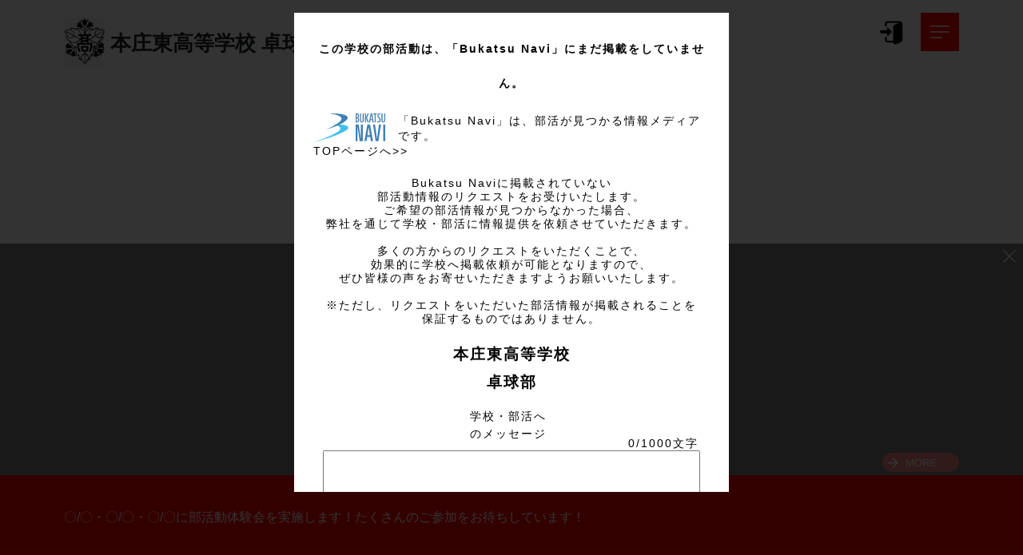

--- FILE ---
content_type: text/html; charset=UTF-8
request_url: https://bukatsunavi.com/page/honjo-east/table-tennis/
body_size: 23740
content:
<!DOCTYPE HTML>
<html lang="ja" prefix="og: http://ogp.me/ns#">
<head>
    <link rel="shortcut icon" href="https://bukatsunavi.com/wp-content/themes/bukatsu/img/logo/favicon_page.ico">
    <meta charset="UTF-8">
    <meta http-equiv="Content-Language" content="ja">
    <title>卓球部 - 本庄東高等学校</title>
    <meta name="viewport" content="width=device-width,initial-scale=1.0">
    <script type="text/javascript" src="https://code.jquery.com/jquery-3.7.1.min.js"></script>
    <script src="https://cdn.jsdelivr.net/npm/browser-image-compression@1.0.17/dist/browser-image-compression.js"></script>
    <script src="https://cdnjs.cloudflare.com/ajax/libs/core-js/2.4.1/core.js"></script>
    <script src="https://cdnjs.cloudflare.com/ajax/libs/limonte-sweetalert2/6.11.4/sweetalert2.all.min.js"></script>
    <script src="https://cdnjs.cloudflare.com/ajax/libs/flickity/2.2.2/flickity.pkgd.min.js"></script>
        <script src="https://yubinbango.github.io/yubinbango/yubinbango.js"></script>
    <script src="https://js.stripe.com/v3/"></script>
    
    <link href="https://cdnjs.cloudflare.com/ajax/libs/limonte-sweetalert2/6.11.4/sweetalert2.min.css" rel="stylesheet">
    <link href="https://cdnjs.cloudflare.com/ajax/libs/flickity/2.2.2/flickity.min.css" rel="stylesheet">
    <link href="https://cdnjs.cloudflare.com/ajax/libs/font-awesome/6.5.1/css/all.min.css" rel="stylesheet">
    <link rel="stylesheet" href="https://cdn.jsdelivr.net/npm/bootstrap-icons@1.10.5/font/bootstrap-icons.css">
    <link rel="stylesheet" href="https://cdnjs.cloudflare.com/ajax/libs/bootstrap/5.3.8/css/bootstrap.min.css" integrity="sha512-2bBQCjcnw658Lho4nlXJcc6WkV/UxpE/sAokbXPxQNGqmNdQrWqtw26Ns9kFF/yG792pKR1Sx8/Y1Lf1XN4GKA==" crossorigin="anonymous" referrerpolicy="no-referrer" />
    <link rel="stylesheet" href="https://cdnjs.cloudflare.com/ajax/libs/summernote/0.9.1/summernote-bs5.min.css" crossorigin="anonymous" referrerpolicy="no-referrer" />
   
    <meta name='robots' content='max-image-preview:large' />
	<style>img:is([sizes="auto" i], [sizes^="auto," i]) { contain-intrinsic-size: 3000px 1500px }</style>
	    <script>
        var ajaxurl = 'https://bukatsunavi.com/wp-admin/admin-ajax.php';
    </script>
    <script type="text/javascript">
/* <![CDATA[ */
window._wpemojiSettings = {"baseUrl":"https:\/\/s.w.org\/images\/core\/emoji\/15.0.3\/72x72\/","ext":".png","svgUrl":"https:\/\/s.w.org\/images\/core\/emoji\/15.0.3\/svg\/","svgExt":".svg","source":{"concatemoji":"https:\/\/bukatsunavi.com\/wp-includes\/js\/wp-emoji-release.min.js?ver=20251204102930"}};
/*! This file is auto-generated */
!function(i,n){var o,s,e;function c(e){try{var t={supportTests:e,timestamp:(new Date).valueOf()};sessionStorage.setItem(o,JSON.stringify(t))}catch(e){}}function p(e,t,n){e.clearRect(0,0,e.canvas.width,e.canvas.height),e.fillText(t,0,0);var t=new Uint32Array(e.getImageData(0,0,e.canvas.width,e.canvas.height).data),r=(e.clearRect(0,0,e.canvas.width,e.canvas.height),e.fillText(n,0,0),new Uint32Array(e.getImageData(0,0,e.canvas.width,e.canvas.height).data));return t.every(function(e,t){return e===r[t]})}function u(e,t,n){switch(t){case"flag":return n(e,"\ud83c\udff3\ufe0f\u200d\u26a7\ufe0f","\ud83c\udff3\ufe0f\u200b\u26a7\ufe0f")?!1:!n(e,"\ud83c\uddfa\ud83c\uddf3","\ud83c\uddfa\u200b\ud83c\uddf3")&&!n(e,"\ud83c\udff4\udb40\udc67\udb40\udc62\udb40\udc65\udb40\udc6e\udb40\udc67\udb40\udc7f","\ud83c\udff4\u200b\udb40\udc67\u200b\udb40\udc62\u200b\udb40\udc65\u200b\udb40\udc6e\u200b\udb40\udc67\u200b\udb40\udc7f");case"emoji":return!n(e,"\ud83d\udc26\u200d\u2b1b","\ud83d\udc26\u200b\u2b1b")}return!1}function f(e,t,n){var r="undefined"!=typeof WorkerGlobalScope&&self instanceof WorkerGlobalScope?new OffscreenCanvas(300,150):i.createElement("canvas"),a=r.getContext("2d",{willReadFrequently:!0}),o=(a.textBaseline="top",a.font="600 32px Arial",{});return e.forEach(function(e){o[e]=t(a,e,n)}),o}function t(e){var t=i.createElement("script");t.src=e,t.defer=!0,i.head.appendChild(t)}"undefined"!=typeof Promise&&(o="wpEmojiSettingsSupports",s=["flag","emoji"],n.supports={everything:!0,everythingExceptFlag:!0},e=new Promise(function(e){i.addEventListener("DOMContentLoaded",e,{once:!0})}),new Promise(function(t){var n=function(){try{var e=JSON.parse(sessionStorage.getItem(o));if("object"==typeof e&&"number"==typeof e.timestamp&&(new Date).valueOf()<e.timestamp+604800&&"object"==typeof e.supportTests)return e.supportTests}catch(e){}return null}();if(!n){if("undefined"!=typeof Worker&&"undefined"!=typeof OffscreenCanvas&&"undefined"!=typeof URL&&URL.createObjectURL&&"undefined"!=typeof Blob)try{var e="postMessage("+f.toString()+"("+[JSON.stringify(s),u.toString(),p.toString()].join(",")+"));",r=new Blob([e],{type:"text/javascript"}),a=new Worker(URL.createObjectURL(r),{name:"wpTestEmojiSupports"});return void(a.onmessage=function(e){c(n=e.data),a.terminate(),t(n)})}catch(e){}c(n=f(s,u,p))}t(n)}).then(function(e){for(var t in e)n.supports[t]=e[t],n.supports.everything=n.supports.everything&&n.supports[t],"flag"!==t&&(n.supports.everythingExceptFlag=n.supports.everythingExceptFlag&&n.supports[t]);n.supports.everythingExceptFlag=n.supports.everythingExceptFlag&&!n.supports.flag,n.DOMReady=!1,n.readyCallback=function(){n.DOMReady=!0}}).then(function(){return e}).then(function(){var e;n.supports.everything||(n.readyCallback(),(e=n.source||{}).concatemoji?t(e.concatemoji):e.wpemoji&&e.twemoji&&(t(e.twemoji),t(e.wpemoji)))}))}((window,document),window._wpemojiSettings);
/* ]]> */
</script>
<link rel='stylesheet' id='page-club-top.css-css' href='https://bukatsunavi.com/wp-content/themes/bukatsu/css/page-club-top.css?ver=20251204102930' type='text/css' media='all' />
<link rel='stylesheet' id='button-css' href='https://bukatsunavi.com/wp-content/themes/bukatsu/css/button.css?ver=20251204102930' type='text/css' media='all' />
<link rel='stylesheet' id='radio_chkbox-css' href='https://bukatsunavi.com/wp-content/themes/bukatsu/css/radio_chkbox.css?ver=20251204102930' type='text/css' media='all' />
<link rel='stylesheet' id='loading-css' href='https://bukatsunavi.com/wp-content/themes/bukatsu/css/loading.css?ver=20251204102930' type='text/css' media='all' />
<link rel='stylesheet' id='common-page-css-css' href='https://bukatsunavi.com/wp-content/themes/bukatsu/css/common-page.css?ver=20251204102930' type='text/css' media='all' />
<link rel='stylesheet' id='common-page-sp-css-css' href='https://bukatsunavi.com/wp-content/themes/bukatsu/css/common-page-sp.css?ver=20251204102930' type='text/css' media='all' />
<link rel='stylesheet' id='common-dialogs-css-css' href='https://bukatsunavi.com/wp-content/themes/bukatsu/css/common-dialogs.css?ver=20251204102930' type='text/css' media='all' />
<link rel='stylesheet' id='font-awesome-css' href='https://bukatsunavi.com/wp-content/themes/bukatsu/lib/css/font-awesome.min.css?ver=20251204102930' type='text/css' media='all' />
<link rel='stylesheet' id='base-css-css' href='https://bukatsunavi.com/wp-content/themes/bukatsu/base.css?ver=20251204102930' type='text/css' media='all' />
<link rel='stylesheet' id='main-css-css' href='https://bukatsunavi.com/wp-content/themes/bukatsu/style.css?ver=20251204102930' type='text/css' media='all' />
<style id='wp-emoji-styles-inline-css' type='text/css'>

	img.wp-smiley, img.emoji {
		display: inline !important;
		border: none !important;
		box-shadow: none !important;
		height: 1em !important;
		width: 1em !important;
		margin: 0 0.07em !important;
		vertical-align: -0.1em !important;
		background: none !important;
		padding: 0 !important;
	}
</style>
<link rel='stylesheet' id='wp-block-library-css' href='https://bukatsunavi.com/wp-includes/css/dist/block-library/style.min.css?ver=20251204102930' type='text/css' media='all' />
<style id='classic-theme-styles-inline-css' type='text/css'>
/*! This file is auto-generated */
.wp-block-button__link{color:#fff;background-color:#32373c;border-radius:9999px;box-shadow:none;text-decoration:none;padding:calc(.667em + 2px) calc(1.333em + 2px);font-size:1.125em}.wp-block-file__button{background:#32373c;color:#fff;text-decoration:none}
</style>
<style id='global-styles-inline-css' type='text/css'>
:root{--wp--preset--aspect-ratio--square: 1;--wp--preset--aspect-ratio--4-3: 4/3;--wp--preset--aspect-ratio--3-4: 3/4;--wp--preset--aspect-ratio--3-2: 3/2;--wp--preset--aspect-ratio--2-3: 2/3;--wp--preset--aspect-ratio--16-9: 16/9;--wp--preset--aspect-ratio--9-16: 9/16;--wp--preset--color--black: #000000;--wp--preset--color--cyan-bluish-gray: #abb8c3;--wp--preset--color--white: #ffffff;--wp--preset--color--pale-pink: #f78da7;--wp--preset--color--vivid-red: #cf2e2e;--wp--preset--color--luminous-vivid-orange: #ff6900;--wp--preset--color--luminous-vivid-amber: #fcb900;--wp--preset--color--light-green-cyan: #7bdcb5;--wp--preset--color--vivid-green-cyan: #00d084;--wp--preset--color--pale-cyan-blue: #8ed1fc;--wp--preset--color--vivid-cyan-blue: #0693e3;--wp--preset--color--vivid-purple: #9b51e0;--wp--preset--gradient--vivid-cyan-blue-to-vivid-purple: linear-gradient(135deg,rgba(6,147,227,1) 0%,rgb(155,81,224) 100%);--wp--preset--gradient--light-green-cyan-to-vivid-green-cyan: linear-gradient(135deg,rgb(122,220,180) 0%,rgb(0,208,130) 100%);--wp--preset--gradient--luminous-vivid-amber-to-luminous-vivid-orange: linear-gradient(135deg,rgba(252,185,0,1) 0%,rgba(255,105,0,1) 100%);--wp--preset--gradient--luminous-vivid-orange-to-vivid-red: linear-gradient(135deg,rgba(255,105,0,1) 0%,rgb(207,46,46) 100%);--wp--preset--gradient--very-light-gray-to-cyan-bluish-gray: linear-gradient(135deg,rgb(238,238,238) 0%,rgb(169,184,195) 100%);--wp--preset--gradient--cool-to-warm-spectrum: linear-gradient(135deg,rgb(74,234,220) 0%,rgb(151,120,209) 20%,rgb(207,42,186) 40%,rgb(238,44,130) 60%,rgb(251,105,98) 80%,rgb(254,248,76) 100%);--wp--preset--gradient--blush-light-purple: linear-gradient(135deg,rgb(255,206,236) 0%,rgb(152,150,240) 100%);--wp--preset--gradient--blush-bordeaux: linear-gradient(135deg,rgb(254,205,165) 0%,rgb(254,45,45) 50%,rgb(107,0,62) 100%);--wp--preset--gradient--luminous-dusk: linear-gradient(135deg,rgb(255,203,112) 0%,rgb(199,81,192) 50%,rgb(65,88,208) 100%);--wp--preset--gradient--pale-ocean: linear-gradient(135deg,rgb(255,245,203) 0%,rgb(182,227,212) 50%,rgb(51,167,181) 100%);--wp--preset--gradient--electric-grass: linear-gradient(135deg,rgb(202,248,128) 0%,rgb(113,206,126) 100%);--wp--preset--gradient--midnight: linear-gradient(135deg,rgb(2,3,129) 0%,rgb(40,116,252) 100%);--wp--preset--font-size--small: 13px;--wp--preset--font-size--medium: 20px;--wp--preset--font-size--large: 36px;--wp--preset--font-size--x-large: 42px;--wp--preset--spacing--20: 0.44rem;--wp--preset--spacing--30: 0.67rem;--wp--preset--spacing--40: 1rem;--wp--preset--spacing--50: 1.5rem;--wp--preset--spacing--60: 2.25rem;--wp--preset--spacing--70: 3.38rem;--wp--preset--spacing--80: 5.06rem;--wp--preset--shadow--natural: 6px 6px 9px rgba(0, 0, 0, 0.2);--wp--preset--shadow--deep: 12px 12px 50px rgba(0, 0, 0, 0.4);--wp--preset--shadow--sharp: 6px 6px 0px rgba(0, 0, 0, 0.2);--wp--preset--shadow--outlined: 6px 6px 0px -3px rgba(255, 255, 255, 1), 6px 6px rgba(0, 0, 0, 1);--wp--preset--shadow--crisp: 6px 6px 0px rgba(0, 0, 0, 1);}:where(.is-layout-flex){gap: 0.5em;}:where(.is-layout-grid){gap: 0.5em;}body .is-layout-flex{display: flex;}.is-layout-flex{flex-wrap: wrap;align-items: center;}.is-layout-flex > :is(*, div){margin: 0;}body .is-layout-grid{display: grid;}.is-layout-grid > :is(*, div){margin: 0;}:where(.wp-block-columns.is-layout-flex){gap: 2em;}:where(.wp-block-columns.is-layout-grid){gap: 2em;}:where(.wp-block-post-template.is-layout-flex){gap: 1.25em;}:where(.wp-block-post-template.is-layout-grid){gap: 1.25em;}.has-black-color{color: var(--wp--preset--color--black) !important;}.has-cyan-bluish-gray-color{color: var(--wp--preset--color--cyan-bluish-gray) !important;}.has-white-color{color: var(--wp--preset--color--white) !important;}.has-pale-pink-color{color: var(--wp--preset--color--pale-pink) !important;}.has-vivid-red-color{color: var(--wp--preset--color--vivid-red) !important;}.has-luminous-vivid-orange-color{color: var(--wp--preset--color--luminous-vivid-orange) !important;}.has-luminous-vivid-amber-color{color: var(--wp--preset--color--luminous-vivid-amber) !important;}.has-light-green-cyan-color{color: var(--wp--preset--color--light-green-cyan) !important;}.has-vivid-green-cyan-color{color: var(--wp--preset--color--vivid-green-cyan) !important;}.has-pale-cyan-blue-color{color: var(--wp--preset--color--pale-cyan-blue) !important;}.has-vivid-cyan-blue-color{color: var(--wp--preset--color--vivid-cyan-blue) !important;}.has-vivid-purple-color{color: var(--wp--preset--color--vivid-purple) !important;}.has-black-background-color{background-color: var(--wp--preset--color--black) !important;}.has-cyan-bluish-gray-background-color{background-color: var(--wp--preset--color--cyan-bluish-gray) !important;}.has-white-background-color{background-color: var(--wp--preset--color--white) !important;}.has-pale-pink-background-color{background-color: var(--wp--preset--color--pale-pink) !important;}.has-vivid-red-background-color{background-color: var(--wp--preset--color--vivid-red) !important;}.has-luminous-vivid-orange-background-color{background-color: var(--wp--preset--color--luminous-vivid-orange) !important;}.has-luminous-vivid-amber-background-color{background-color: var(--wp--preset--color--luminous-vivid-amber) !important;}.has-light-green-cyan-background-color{background-color: var(--wp--preset--color--light-green-cyan) !important;}.has-vivid-green-cyan-background-color{background-color: var(--wp--preset--color--vivid-green-cyan) !important;}.has-pale-cyan-blue-background-color{background-color: var(--wp--preset--color--pale-cyan-blue) !important;}.has-vivid-cyan-blue-background-color{background-color: var(--wp--preset--color--vivid-cyan-blue) !important;}.has-vivid-purple-background-color{background-color: var(--wp--preset--color--vivid-purple) !important;}.has-black-border-color{border-color: var(--wp--preset--color--black) !important;}.has-cyan-bluish-gray-border-color{border-color: var(--wp--preset--color--cyan-bluish-gray) !important;}.has-white-border-color{border-color: var(--wp--preset--color--white) !important;}.has-pale-pink-border-color{border-color: var(--wp--preset--color--pale-pink) !important;}.has-vivid-red-border-color{border-color: var(--wp--preset--color--vivid-red) !important;}.has-luminous-vivid-orange-border-color{border-color: var(--wp--preset--color--luminous-vivid-orange) !important;}.has-luminous-vivid-amber-border-color{border-color: var(--wp--preset--color--luminous-vivid-amber) !important;}.has-light-green-cyan-border-color{border-color: var(--wp--preset--color--light-green-cyan) !important;}.has-vivid-green-cyan-border-color{border-color: var(--wp--preset--color--vivid-green-cyan) !important;}.has-pale-cyan-blue-border-color{border-color: var(--wp--preset--color--pale-cyan-blue) !important;}.has-vivid-cyan-blue-border-color{border-color: var(--wp--preset--color--vivid-cyan-blue) !important;}.has-vivid-purple-border-color{border-color: var(--wp--preset--color--vivid-purple) !important;}.has-vivid-cyan-blue-to-vivid-purple-gradient-background{background: var(--wp--preset--gradient--vivid-cyan-blue-to-vivid-purple) !important;}.has-light-green-cyan-to-vivid-green-cyan-gradient-background{background: var(--wp--preset--gradient--light-green-cyan-to-vivid-green-cyan) !important;}.has-luminous-vivid-amber-to-luminous-vivid-orange-gradient-background{background: var(--wp--preset--gradient--luminous-vivid-amber-to-luminous-vivid-orange) !important;}.has-luminous-vivid-orange-to-vivid-red-gradient-background{background: var(--wp--preset--gradient--luminous-vivid-orange-to-vivid-red) !important;}.has-very-light-gray-to-cyan-bluish-gray-gradient-background{background: var(--wp--preset--gradient--very-light-gray-to-cyan-bluish-gray) !important;}.has-cool-to-warm-spectrum-gradient-background{background: var(--wp--preset--gradient--cool-to-warm-spectrum) !important;}.has-blush-light-purple-gradient-background{background: var(--wp--preset--gradient--blush-light-purple) !important;}.has-blush-bordeaux-gradient-background{background: var(--wp--preset--gradient--blush-bordeaux) !important;}.has-luminous-dusk-gradient-background{background: var(--wp--preset--gradient--luminous-dusk) !important;}.has-pale-ocean-gradient-background{background: var(--wp--preset--gradient--pale-ocean) !important;}.has-electric-grass-gradient-background{background: var(--wp--preset--gradient--electric-grass) !important;}.has-midnight-gradient-background{background: var(--wp--preset--gradient--midnight) !important;}.has-small-font-size{font-size: var(--wp--preset--font-size--small) !important;}.has-medium-font-size{font-size: var(--wp--preset--font-size--medium) !important;}.has-large-font-size{font-size: var(--wp--preset--font-size--large) !important;}.has-x-large-font-size{font-size: var(--wp--preset--font-size--x-large) !important;}
:where(.wp-block-post-template.is-layout-flex){gap: 1.25em;}:where(.wp-block-post-template.is-layout-grid){gap: 1.25em;}
:where(.wp-block-columns.is-layout-flex){gap: 2em;}:where(.wp-block-columns.is-layout-grid){gap: 2em;}
:root :where(.wp-block-pullquote){font-size: 1.5em;line-height: 1.6;}
</style>
<script type="text/javascript">
            window._nslDOMReady = (function () {
                const executedCallbacks = new Set();
            
                return function (callback) {
                    /**
                    * Third parties might dispatch DOMContentLoaded events, so we need to ensure that we only run our callback once!
                    */
                    if (executedCallbacks.has(callback)) return;
            
                    const wrappedCallback = function () {
                        if (executedCallbacks.has(callback)) return;
                        executedCallbacks.add(callback);
                        callback();
                    };
            
                    if (document.readyState === "complete" || document.readyState === "interactive") {
                        wrappedCallback();
                    } else {
                        document.addEventListener("DOMContentLoaded", wrappedCallback);
                    }
                };
            })();
        </script><script type="text/javascript" src="https://bukatsunavi.com/wp-content/themes/bukatsu/js/prjutils.js?ver=20251204102930" id="prjutils.js-js"></script>
<script type="text/javascript" src="https://bukatsunavi.com/wp-content/themes/bukatsu/js/ajax.js?ver=20251204102930" id="ajax.js-js"></script>
<link rel="https://api.w.org/" href="https://bukatsunavi.com/wp-json/" /><link rel="alternate" title="JSON" type="application/json" href="https://bukatsunavi.com/wp-json/wp/v2/pages/6630" /><link rel="EditURI" type="application/rsd+xml" title="RSD" href="https://bukatsunavi.com/xmlrpc.php?rsd" />
<meta name="generator" content="WordPress 6.7.4" />
<link rel="alternate" title="oEmbed (JSON)" type="application/json+oembed" href="https://bukatsunavi.com/wp-json/oembed/1.0/embed?url=https%3A%2F%2Fbukatsunavi.com%2Fpage%2Fhonjo-east%2Ftable-tennis%2F" />
<link rel="alternate" title="oEmbed (XML)" type="text/xml+oembed" href="https://bukatsunavi.com/wp-json/oembed/1.0/embed?url=https%3A%2F%2Fbukatsunavi.com%2Fpage%2Fhonjo-east%2Ftable-tennis%2F&#038;format=xml" />
<link rel="canonical" href="https://bukatsunavi.com/page/honjo-east/table-tennis/" /><link rel="icon" href="https://bukatsunavi.com/wp-content/themes/bukatsu/img/logo/favicon_navi.ico" sizes="32x32" />
<link rel="icon" href="https://bukatsunavi.com/wp-content/themes/bukatsu/img/logo/favicon_navi.ico" sizes="192x192" />
<link rel="apple-touch-icon" href="https://bukatsunavi.com/wp-content/themes/bukatsu/img/logo/favicon_navi.ico" />
<meta name="msapplication-TileImage" content="https://bukatsunavi.com/wp-content/themes/bukatsu/img/logo/favicon_navi.ico" />
<style type="text/css">div.nsl-container[data-align="left"] {
    text-align: left;
}

div.nsl-container[data-align="center"] {
    text-align: center;
}

div.nsl-container[data-align="right"] {
    text-align: right;
}


div.nsl-container div.nsl-container-buttons a[data-plugin="nsl"] {
    text-decoration: none;
    box-shadow: none;
    border: 0;
}

div.nsl-container .nsl-container-buttons {
    display: flex;
    padding: 5px 0;
}

div.nsl-container.nsl-container-block .nsl-container-buttons {
    display: inline-grid;
    grid-template-columns: minmax(145px, auto);
}

div.nsl-container-block-fullwidth .nsl-container-buttons {
    flex-flow: column;
    align-items: center;
}

div.nsl-container-block-fullwidth .nsl-container-buttons a,
div.nsl-container-block .nsl-container-buttons a {
    flex: 1 1 auto;
    display: block;
    margin: 5px 0;
    width: 100%;
}

div.nsl-container-inline {
    margin: -5px;
    text-align: left;
}

div.nsl-container-inline .nsl-container-buttons {
    justify-content: center;
    flex-wrap: wrap;
}

div.nsl-container-inline .nsl-container-buttons a {
    margin: 5px;
    display: inline-block;
}

div.nsl-container-grid .nsl-container-buttons {
    flex-flow: row;
    align-items: center;
    flex-wrap: wrap;
}

div.nsl-container-grid .nsl-container-buttons a {
    flex: 1 1 auto;
    display: block;
    margin: 5px;
    max-width: 280px;
    width: 100%;
}

@media only screen and (min-width: 650px) {
    div.nsl-container-grid .nsl-container-buttons a {
        width: auto;
    }
}

div.nsl-container .nsl-button {
    cursor: pointer;
    vertical-align: top;
    border-radius: 4px;
}

div.nsl-container .nsl-button-default {
    color: #fff;
    display: flex;
}

div.nsl-container .nsl-button-icon {
    display: inline-block;
}

div.nsl-container .nsl-button-svg-container {
    flex: 0 0 auto;
    padding: 8px;
    display: flex;
    align-items: center;
}

div.nsl-container svg {
    height: 24px;
    width: 24px;
    vertical-align: top;
}

div.nsl-container .nsl-button-default div.nsl-button-label-container {
    margin: 0 24px 0 12px;
    padding: 10px 0;
    font-family: Helvetica, Arial, sans-serif;
    font-size: 16px;
    line-height: 20px;
    letter-spacing: .25px;
    overflow: hidden;
    text-align: center;
    text-overflow: clip;
    white-space: nowrap;
    flex: 1 1 auto;
    -webkit-font-smoothing: antialiased;
    -moz-osx-font-smoothing: grayscale;
    text-transform: none;
    display: inline-block;
}

div.nsl-container .nsl-button-google[data-skin="light"] {
    box-shadow: inset 0 0 0 1px #747775;
    color: #1f1f1f;
}

div.nsl-container .nsl-button-google[data-skin="dark"] {
    box-shadow: inset 0 0 0 1px #8E918F;
    color: #E3E3E3;
}

div.nsl-container .nsl-button-google[data-skin="neutral"] {
    color: #1F1F1F;
}

div.nsl-container .nsl-button-google div.nsl-button-label-container {
    font-family: "Roboto Medium", Roboto, Helvetica, Arial, sans-serif;
}

div.nsl-container .nsl-button-apple .nsl-button-svg-container {
    padding: 0 6px;
}

div.nsl-container .nsl-button-apple .nsl-button-svg-container svg {
    height: 40px;
    width: auto;
}

div.nsl-container .nsl-button-apple[data-skin="light"] {
    color: #000;
    box-shadow: 0 0 0 1px #000;
}

div.nsl-container .nsl-button-facebook[data-skin="white"] {
    color: #000;
    box-shadow: inset 0 0 0 1px #000;
}

div.nsl-container .nsl-button-facebook[data-skin="light"] {
    color: #1877F2;
    box-shadow: inset 0 0 0 1px #1877F2;
}

div.nsl-container .nsl-button-spotify[data-skin="white"] {
    color: #191414;
    box-shadow: inset 0 0 0 1px #191414;
}

div.nsl-container .nsl-button-apple div.nsl-button-label-container {
    font-size: 17px;
    font-family: -apple-system, BlinkMacSystemFont, "Segoe UI", Roboto, Helvetica, Arial, sans-serif, "Apple Color Emoji", "Segoe UI Emoji", "Segoe UI Symbol";
}

div.nsl-container .nsl-button-slack div.nsl-button-label-container {
    font-size: 17px;
    font-family: -apple-system, BlinkMacSystemFont, "Segoe UI", Roboto, Helvetica, Arial, sans-serif, "Apple Color Emoji", "Segoe UI Emoji", "Segoe UI Symbol";
}

div.nsl-container .nsl-button-slack[data-skin="light"] {
    color: #000000;
    box-shadow: inset 0 0 0 1px #DDDDDD;
}

div.nsl-container .nsl-button-tiktok[data-skin="light"] {
    color: #161823;
    box-shadow: 0 0 0 1px rgba(22, 24, 35, 0.12);
}


div.nsl-container .nsl-button-kakao {
    color: rgba(0, 0, 0, 0.85);
}

.nsl-clear {
    clear: both;
}

.nsl-container {
    clear: both;
}

.nsl-disabled-provider .nsl-button {
    filter: grayscale(1);
    opacity: 0.8;
}

/*Button align start*/

div.nsl-container-inline[data-align="left"] .nsl-container-buttons {
    justify-content: flex-start;
}

div.nsl-container-inline[data-align="center"] .nsl-container-buttons {
    justify-content: center;
}

div.nsl-container-inline[data-align="right"] .nsl-container-buttons {
    justify-content: flex-end;
}


div.nsl-container-grid[data-align="left"] .nsl-container-buttons {
    justify-content: flex-start;
}

div.nsl-container-grid[data-align="center"] .nsl-container-buttons {
    justify-content: center;
}

div.nsl-container-grid[data-align="right"] .nsl-container-buttons {
    justify-content: flex-end;
}

div.nsl-container-grid[data-align="space-around"] .nsl-container-buttons {
    justify-content: space-around;
}

div.nsl-container-grid[data-align="space-between"] .nsl-container-buttons {
    justify-content: space-between;
}

/* Button align end*/

/* Redirect */

#nsl-redirect-overlay {
    display: flex;
    flex-direction: column;
    justify-content: center;
    align-items: center;
    position: fixed;
    z-index: 1000000;
    left: 0;
    top: 0;
    width: 100%;
    height: 100%;
    backdrop-filter: blur(1px);
    background-color: RGBA(0, 0, 0, .32);;
}

#nsl-redirect-overlay-container {
    display: flex;
    flex-direction: column;
    justify-content: center;
    align-items: center;
    background-color: white;
    padding: 30px;
    border-radius: 10px;
}

#nsl-redirect-overlay-spinner {
    content: '';
    display: block;
    margin: 20px;
    border: 9px solid RGBA(0, 0, 0, .6);
    border-top: 9px solid #fff;
    border-radius: 50%;
    box-shadow: inset 0 0 0 1px RGBA(0, 0, 0, .6), 0 0 0 1px RGBA(0, 0, 0, .6);
    width: 40px;
    height: 40px;
    animation: nsl-loader-spin 2s linear infinite;
}

@keyframes nsl-loader-spin {
    0% {
        transform: rotate(0deg)
    }
    to {
        transform: rotate(360deg)
    }
}

#nsl-redirect-overlay-title {
    font-family: -apple-system, BlinkMacSystemFont, "Segoe UI", Roboto, Oxygen-Sans, Ubuntu, Cantarell, "Helvetica Neue", sans-serif;
    font-size: 18px;
    font-weight: bold;
    color: #3C434A;
}

#nsl-redirect-overlay-text {
    font-family: -apple-system, BlinkMacSystemFont, "Segoe UI", Roboto, Oxygen-Sans, Ubuntu, Cantarell, "Helvetica Neue", sans-serif;
    text-align: center;
    font-size: 14px;
    color: #3C434A;
}

/* Redirect END*/</style><style type="text/css">/* Notice fallback */
#nsl-notices-fallback {
    position: fixed;
    right: 10px;
    top: 10px;
    z-index: 10000;
}

.admin-bar #nsl-notices-fallback {
    top: 42px;
}

#nsl-notices-fallback > div {
    position: relative;
    background: #fff;
    border-left: 4px solid #fff;
    box-shadow: 0 1px 1px 0 rgba(0, 0, 0, .1);
    margin: 5px 15px 2px;
    padding: 1px 20px;
}

#nsl-notices-fallback > div.error {
    display: block;
    border-left-color: #dc3232;
}

#nsl-notices-fallback > div.updated {
    display: block;
    border-left-color: #46b450;
}

#nsl-notices-fallback p {
    margin: .5em 0;
    padding: 2px;
}

#nsl-notices-fallback > div:after {
    position: absolute;
    right: 5px;
    top: 5px;
    content: '\00d7';
    display: block;
    height: 16px;
    width: 16px;
    line-height: 16px;
    text-align: center;
    font-size: 20px;
    cursor: pointer;
}</style>    <!-- Google Tag Manager -->
<script>(function(w,d,s,l,i){w[l]=w[l]||[];w[l].push({'gtm.start':new Date().getTime(),event:'gtm.js'});
var f=d.getElementsByTagName(s)[0],j=d.createElement(s),dl=l!='dataLayer'?'&l='+l:'';
j.async=true;j.src='https://www.googletagmanager.com/gtm.js?id='+i+dl;f.parentNode.insertBefore(j,f);
})(window,document,'script','dataLayer','GTM-W9ZF3N8');</script>
<!-- End Google Tag Manager -->
    </head>
<body class="style_default  thema1 firstviewA detailsA" itemschope="itemscope" itemtype="http://schema.org/WebPage">
<noscript>
<div style="position:fixed; top:2rem; left:0; z-index:9000; margin: 1rem; padding: 1rem; border: solid 2px #ff4444; background-color: #ffffff;">
スクリプト（JavaScript）が無効になっています。<br>
正しい表示と動作のために、スクリプト（JavaScript）を有効にしてください。
</div>
</noscript>
<!-- Google Tag Manager (noscript) -->
<noscript><iframe src="https://www.googletagmanager.com/ns.html?id=GTM-W9ZF3N8"
height="0" width="0" style="display:none;visibility:hidden"></iframe></noscript>
<!-- End Google Tag Manager (noscript) -->
<div class="header_bar"></div>
<script>
    (function($){
        $(document).ready(function(){
            setTimeout(function(){
                $('body').css('display', 'block');
            },1);
        });
    })(jQuery);
</script>

<!-- メニュー -->
<div id="menuArea" class="menu_area none">
  <div class="menu_content">
    <div id="btnCloseMenu" class="button_close"></div>
    <div class="coreMenu">
                  <div class="button_menu" onclick="location.href='/page/honjo-east/table-tennis/'">Home</div>
              <div class="button_menu" onclick="location.href='/page/honjo-east/table-tennis/news/'">ニュース</div>
                    <div class="button_menu" onclick="location.href='/page/honjo-east/table-tennis/schedule/'">スケジュール</div>
                    <div class="button_menu" onclick="location.href='/page/honjo-east/table-tennis/member/'">スタッフ・メンバー</div>
                    <div class="button_menu" onclick="location.href='/page/honjo-east/table-tennis/gallery/'">ギャラリー</div>
                        
      <div class="end_menu"></div>
    </div>
  </div>
</div>

<!-- パスワード変更ダイアログ -->
<div id="changePasswordDiv" class="dialog common center none">
  <div class="dialog_content" style="width: 720px;">
   <div class="dialog_inner">
    <form id="changePasswordForm">
      <div class="dialog_title">パスワード変更</div>
      <div class="row">
          <div class="label required_label">新パスワード</div>
          <span class="field">
              <input type="password" id="dialog_password" name="password" class="middle-text input_text" data-validation="newPassword" data-err="err_password" maxlength="30">
              <span class="msg_span err_color" id="err_password"></span>
          </span>
      </div>
      <div class="row">
          <div class="label required_label">新パスワード（確認）</div>
          <span class="field">
              <input type="password" id="dialog_rePassword" class="middle-text input_text" data-validation="passwordSameChk" data-target="dialog_password" data-err="err_re_password" maxlength="30">
              <span class="msg_span err_color" id="err_re_password"></span>
          </span>
      </div>
    
      <div class="buttons">
          <input type="button" class="success-btn" data-error-disabled onclick="prjutils.changePassword()" value="パスワードを変更する">
      </div>
    </form>
   </div>
   <div class="outer_buttons">
    <div class="buttons_inner">
      <input type="button" class="button_dialog_close" onclick="prjutils.hideDialog(this)" value="×">
    </div>
   </div>
  </div>
</div>

<!-- メール通知設定ダイアログ(FAN) -->
<div id="emailNotificationDialog" class="dialog common center none">
  <div class="dialog_content" style="width: 400px;">
    <div class="dialog_inner">
      <form id="emailNotificationForm">
        <div class="dialog_title">メール通知設定</div>
        <div class="emailNotification">
                </div>
        <div class="buttons">
          <input type="button" class="success-btn" data-error-disabled onclick="prjutils.changeEmailNotification(this)" value="決定">
        </div>
      </form>
    </div>
    <div class="outer_buttons">
      <div class="buttons_inner">
        <input type="button" class="button_dialog_close" onclick="prjutils.hideDialog(this)" value="×">
      </div>
    </div>
  </div>
</div>

<!-- メール通知設定ダイアログ(Page管理) -->
<div id="emailNotificationPageDialog" class="dialog common center none">
  <div class="dialog_content" style="width: 600px;">
    <div class="dialog_inner">
      <form id="emailNotificationPageForm">
        <input type="hidden" name="club_cd" value="table-tennis">
        <div class="dialog_title">メール通知設定</div>
        <div class="emailNotification">
                    <div class="row">
            <span class="field">
              <input class="long-text" id="checkboxNotificationPaymentSponsor" name="notification_payment_sponsor" type="checkbox" autocomplete="off" value="1"  />
              <label for="checkboxNotificationPaymentSponsor">スポンサー決済通知</label>
            </span>
          </div>

          <div class="row">
            <span class="field">
                            <input class="long-text" id="checkboxNotificationPaymentFan" name="notification_payment_fan" type="checkbox" autocomplete="off" value="1"  />
              <label for="checkboxNotificationPaymentFan">クラウドファンディング決済通知</label>
            </span>
          </div>

          <div class="row">
            <span class="field">
              <input class="long-text" id="checkboxNotificationPaymentPay" name="notification_payment_pay" type="checkbox" autocomplete="off" value="1"  />
              <label for="checkboxNotificationPaymentPay">集金決済通知</label>
            </span>
          </div>

          <div class="row">
            <span class="field">
              <input class="long-text" id="checkboxNotificationPaymentGraduate" name="notification_payment_graduate" type="checkbox" autocomplete="off" value="1"  />
              <label for="checkboxNotificationPaymentGraduate">卒業生決済通知</label>
            </span>
          </div>

          <div class="row">
            <span class="field">
              <input class="long-text" id="checkboxNotificationPaymentEvent" name="notification_payment_event" type="checkbox" autocomplete="off" value="1"  />
              <label for="checkboxNotificationPaymentEvent">イベント予約通知</label>
            </span>
          </div>
        </div>
        <div class="buttons">
          <input type="button" class="success-btn" data-error-disabled onclick="prjutils.changeEmailNotificationPage(this)" value="決定">
        </div>
      </form>
    </div>
    <div class="outer_buttons">
      <div class="buttons_inner">
        <input type="button" class="button_dialog_close" onclick="prjutils.hideDialog(this)" value="×">
      </div>
    </div>
  </div>
</div>

<!-- プロフィールダイアログ -->
<div id="profileDialog" class="dialog common center none">
  <div class="dialog_content" style="width: 600px;">
    <div class="dialog_inner">
      <form id="profileForm">
        <div class="dialog_title">プロフィール</div>

                  <div id="profileUserIcon" class="inline-icon-big100"></div>
                <div class="profileDetails">
                    </div>
        <div class="profileButtons" style="display: flex; justify-content: center; position: relative;width: 100%;">
          <div style="width:unset;">
            <input type="button" class="success-btn success-btn-small" data-error-disabled onclick="prjutils.openProfileEditDialog(this)" value="編集">
          </div>
          <div class="withdrawal" style="position: absolute; right: 0; margin-top: 12px;width:unset;">
            <input type="button" class="button_bordered small" data-error-disabled onclick="prjutils.openWithdrawalDialog(this)" value="退会">
          </div>
        </div>
      </form>
    </div>
    <div class="outer_buttons">
      <div class="buttons_inner">
        <input type="button" class="button_dialog_close" onclick="prjutils.hideDialog(this)" value="×">
      </div>
    </div>
  </div>
</div>

<!-- プロフィール編集ダイアログ -->
<div id="profileEditDialog" class="dialog common center none">
  <div class="dialog_content" style="width: 600px;">
    <div class="dialog_inner">
      <form id="changeProfileForm">
        <div class="dialog_title">プロフィール</div>

        <div class="profileEdit">
                    </div>
        <div class="buttons">
          <input type="button" class="success-btn" data-error-disabled onclick="prjutils.changeProfile()" value="プロフィールを更新する">
        </div>
      </form>
    </div>
    <div class="outer_buttons">
      <div class="buttons_inner">
        <input type="button" class="button_dialog_close" onclick="prjutils.hideDialog(this)" value="×">
      </div>
    </div>
  </div>
</div>

<!-- プロフィール画像編集ダイアログ -->
<div id="profileImageDialog" class="dialog common center none">
  <div class="dialog_content" style="width: 600px;">
    <div class="dialog_inner">
      <form id="changeProfileImageForm">
        <div class="dialog_title">プロフィール画像</div>
        <div class="profileEdit">
          <div class="row">
            <span class="relative">
              <div id="profile_image_logo_url_div" class="img_circle_100">
                                  <img id="profile_image_logo_url" class="nullable">
                              </div>
              <input type="hidden" value="" name="profile_image_logo_url_DELETE">
              <button type="button" class="icon-btn" style="padding: 0;" onclick="selectImage('profile_image_logo_url')"><div class="wIcon-upload inline-icon-small white"></div></button>
              <div class="icon-cancel icon-middle inline-block" onclick="delImage('profile_image_logo_url')"></div>
                <span class="msg_span err_color" id="err_profile_logo_url"></span>
            </span>
          </div>
        </div>
        <div class="buttons">
          <input type="button" class="success-btn" data-error-disabled onclick="prjutils.changeImageProfile()" value="更新">
        </div>
      </form>
    </div>
    <div class="outer_buttons">
      <div class="buttons_inner">
        <input type="button" class="button_dialog_close" onclick="prjutils.hideDialog(this)" value="×">
      </div>
    </div>
  </div>
</div>

<!-- 退会ダイアログ -->
<div id="withdrawalDialog" class="dialog common center none">
  <div class="dialog_content" style="width: 600px;">
   <div class="dialog_inner">
    <form id="withdrawalForm">
      <div class="dialog_title">本当に退会しますか？</div>
      <div class="withdrawalDetails">
        <div>退会理由をお知らせください。</div>
        <textarea name="reason" rows="2" maxlength="1000"></textarea>
      </div>
      <div class="buttons">
          <input type="button" class="success-btn small" data-error-disabled onclick="prjutils.openProfileEditDialog(this)" style="padding: 0 1rem; width:fit-content;" value="いいえ、メールアドレスを変更する">
          <input type="button" class="button_bordered small" data-error-disabled onclick="prjutils.withdrawal()" value="本当に退会する">
      </div>
    </form>
   </div>
   <div class="outer_buttons">
    <div class="buttons_inner">
      <input type="button" class="button_dialog_close" onclick="prjutils.hideDialog(this)" value="×">
    </div>
   </div>
  </div>
</div>

<!-- AI入力補助ダイアログ(for page管理画面) -->
<div id="myAiDialog" class="dialog none">
  <div class="dialog_box">
    <div class="dialog_content" style="width: 700px;">
        <form id="myAiForm" class="plain">
          <div class="dialog_title"></div>
          <div class="myAiDetails">
            <textarea id="myAiContent" name="content" rows="2" maxlength="2000" class="w100p mb10"></textarea>
          </div>
          <div class="buttons">
            <input type="button" class="btn-small" data-error-disabled onclick="prjutils.selectAiInput(this)" value="適用する">
          </div>
        </form>
    </div>
  </div>
  <div class="outer_buttons">
    <div class="buttons_inner">
      <input type="button" class="button_dialog_close" onclick="prjutils.hideDialog(this)" value="×">
    </div>
  </div>
</div>

<!-- MY体験入部ダイアログ -->
<div id="myTrialDialog" class="dialog center none">
  <div class="dialog_content">
   <div class="dialog_inner">
    <form id="myTrialForm">
      <div id="myTrialTitle" class="dialog_title" style="margin-bottom: 1rem;"></div>
      <div id="myTrialZero" class="message none"></div>
      <div class="myTrialDetails">
        <div class="trial_wrap template" data-href="">
          <div class="trial_box clickable list-group-item">
            <img src="" class="trial_top_image">
            <div class="trial_title"></div>  
            <div class="trial_start_date_div">開催日時 <span class="trial_start_date"></span></div>
            <div class="trial_club_name"></div>
            <div class="trial_border_flat"></div>
            <div class="trial_user_full_name_div">予約名 <span class="trial_user_full_name"></span></div>
            <div class="trial_reservation_datetime_div">予約日時 <span class="trial_reservation_datetime"></span></div>
            
            <div class="trial_status">
              <div class="trial_buttons">
                <div class="trial_status_name"></div>
                <input type="button" data-error-disabled="" class="button_bordered trial_cancel none" value="申込キャンセル" onclick="prjutils.cancelTrial(this)">
              </div>
            </div>
          </div>
        </div>
      </div>
    </form>
   </div>
   <div class="outer_buttons">
    <div class="buttons_inner">
      <input type="button" class="button_dialog_close" onclick="prjutils.hideDialog(this)" value="×">
    </div>
   </div>
  </div>
</div>

<!-- MYイベントダイアログ -->
<div id="myEventDialog" class="dialog center none">
  <div class="dialog_content">
   <div class="dialog_inner">
    <form id="myEventForm">
      <div id="myEventTitle" class="dialog_title" style="margin-bottom: 1rem;"></div>
      <div id="myEventZero" class="message none"></div>
      <div id="myEventBankBlance" class="none">
        <div class="top_amount">銀行振込待ち <span class="blanceText"></span>
          <input type="button" class="btn-small btn-open" style="margin-left: 0.5rem;" value="振込先" onclick="prjutils.openBankNumber();">
        </div>
      </div>
      <div class="myEventDetails">
        <div class="project_wrap myEventDetailDiv template" data-href="">
          <div class="project_box event clickable list-group-item">
            <img src="" class="project_top_image">
            <div class="project_title"></div>  
            <div class="project_start_date_div">開催日時 <span class="project_start_date"></span></div>
            <div class="project_club_name"></div>
            <div class="project_border_flat"></div>
            <div class="project_user_full_name_div">予約名 <span class="project_user_full_name"></span></div>
            <div class="project_reservation_datetime_div">予約日時 <span class="project_reservation_datetime"></span></div>
            <div class="project_ticketno_div">チケット番号 <span class="project_ticketno"></span></div>
            <div class="project_status">
              <div class="project_button bank_waiting none">
                <div class="alert_div">銀行振込待ち</div>
                <div class="alert_middle">不足 <span class="waiting_amount"></span>円</div>
              </div>
              <div class="project_buttons">
                <div class="project_status_name"></div>
                <input type="button" data-error-disabled="" class="button_bordered project_cancel none" value="振込キャンセル" onclick="prjutils.cancelEvent(this);">
                <input type="button" data-error-disabled="" class="button_receptionQrCode project_receptionQrCode small none" value="入場チケット" onclick="prjutils.showReceptionQrCode(this);">
              </div>

            </div>
          </div>
        </div>
      </div>
    </form>
   </div>
   <div class="outer_buttons">
    <div class="buttons_inner">
      <input type="button" class="button_dialog_close" onclick="prjutils.hideDialog(this)" value="×">
    </div>
   </div>
  </div>
</div>

<!-- 口座ダイアログ -->
<div id="commonBankDialog" class="dialog center none">
  <div class="dialog_content" style="width: 640px;">
    <div class="dialog_inner">
      <div class="dialog_title">振込先口座</div>
      <div id="bankEmpty" class="thin_row none">
            口座情報が見つかりません。
      </div>
      <div class="thin_row">
        <div class="field_left">金融機関コード</div>
        <div id="commonBankCode" class="field_value bank_code"></div>
        <div class="field_icon" onclick="prjutils.copyText('commonBankCode')" title="コピー"><i class="fa-regular fa-copy"></i></div>
      </div>
      <div id="" class="thin_row">
        <div class="field_left">銀行名</div>
        <div id="commonBankName" class="field_value bank_name"></div>
        <div class="field_icon" onclick="prjutils.copyText('commonBankName')" title="コピー"><i class="fa-regular fa-copy"></i></div>
      </div>
      <div class="thin_row">
        <div class="field_left">支店コード</div>
        <div id="commonBranchCode" class="field_value branch_code"></div>
        <div class="field_icon" onclick="prjutils.copyText('commonBranchCode')" title="コピー"><i class="fa-regular fa-copy"></i></div>
      </div>
      <div class="thin_row">
        <div class="field_left">支店名</div>
        <div id="commonBranchName" class="field_value branch_name"></div>
        <div class="field_icon" onclick="prjutils.copyText('commonBranchName')" title="コピー"><i class="fa-regular fa-copy"></i></div>
      </div>
      <div class="thin_row">
        <div class="field_left">口座種別</div>
        <div id="commonAccountTypeName" class="field_value account_type_name"></div>
        <div class="field_icon" onclick="prjutils.copyText('commonAccountTypeName')" title="コピー"><i class="fa-regular fa-copy"></i></div>
      </div>
      <div class="thin_row">
        <div class="field_left">口座番号</div>
        <div id="commonAccountNumber" class="field_value account_number"></div>
        <div class="field_icon" onclick="prjutils.copyText('commonAccountNumber')" title="コピー"><i class="fa-regular fa-copy"></i></div>
      </div>
      <div class="thin_row">
        <div class="field_left">口座名義人</div>
        <div id="commonAccountHolderName" class="field_value account_holder_name"></div>
        <div class="field_icon" onclick="prjutils.copyText('commonAccountHolderName')" title="コピー"><i class="fa-regular fa-copy"></i></div>
      </div>
      <div class="thin_row none" id="commonWaitAmountRow">
        <div class="field_left">金額</div>
        <div id="commonWaitAmount" class="field_value wait_amount"></div>
        <div class="field_icon" onclick="prjutils.copyText('commonWaitAmount')" title="コピー"><i class="fa-regular fa-copy"></i></div>
      </div>
    </div>
    <div class="outer_buttons">
      <div class="buttons_inner">
        <input type="button" class="button_dialog_close" onclick="prjutils.hideDialog(this)" value="×">
      </div>
    </div>
  </div>
</div>

<!-- 共通 シェアQRダイアログ -->
<div id="shareQrDialog" class="dialog center none">
  <div class="dialog_content" style="width: 300px;">
    <div class="dialog_inner">
      <div class="dialog_title">シェア用 QRコード</div>
      <div id="dialogQrDiv"></div>
      <a id="dialogQrLink" href="" download="bukatsu_qrcode.png"><input id="dialogQrButton" type="button" class="btn-xsmall btn-download" value="ダウンロード"></a>
      <input id="dialogQrUrlCopy" type="button" class="btn-xsmall btn-default none" onclick="prjutils.copyQrUrl($('#shareQrDialog'))" value="コピー">
    </div>
    <div class="outer_buttons">
      <div class="buttons_inner">
        <input type="button" class="button_dialog_close" onclick="prjutils.hideDialog(this)" value="×">
      </div>
    </div>
  </div>
</div>

<!-- 入場用QRコード表示ダイアログ -->
<div id="commonReceptionQrCode" class="dialog center none">
  <div class="dialog_content" style="width: 400px;">
    <div class="dialog_inner" style="">
      <div>入場チケット</div>
      <div id="receptionQrCodeTitle"></div>
      <div>開場<span id="receptionQrCodeStartTime" style="margin-left: 5px;"></span>～</div>
      <div id="receptionQrCodePictureArea"></div>
      <div id="receptionQrCodeAcceptedMark" class="none">入場済</div>
      <div class="receptionQrCodeFooter"><input type="button" id="prevReceptionQrCodeSwitchingBtn" class="receptionQrCodeSwitchingBtn" style="border-radius: 0rem !important;" value="＜" onclick="prjutils.prevReceptionQrCode();"/><div style="margin-top: 3px;">No.<span id="receptionQrCodeNumber" class=""></span></div><input id="nextReceptionQrCodeSwitchingBtn" type="button" class="receptionQrCodeSwitchingBtn" style="border-radius: 0rem !important;" value="＞" onclick="prjutils.nextReceptionQrCode();" /></div>
      <div id="receptionQrCodeTicketIdArray" class="none"></div>
      <div id="receptionQrCodeTicketAcceptedFlgArray" class="none"></div>
      <div id="receptionQrCodeArrayLength" class="none"></div>
      <div id="receptionQrCodeArrayFirstTicketNo" class="none"></div>
    </div>
    <div class="outer_buttons">
      <div class="buttons_inner">
        <input type="button" class="button_dialog_close" onclick="prjutils.hideDialog(this)" value="×">
      </div>
    </div>
  </div>
</div>

<!-- Agent通知設定ダイアログ -->
<div id="agentNotificationDialog" class="dialog common center none">
  <div class="dialog_content" style="width: 600px;">
    <div class="dialog_inner">
      <form id="agentNotificationForm">
        <div class="dialog_title">通知設定</div>

        <div class="inputArea">
          <div class="row">
            <div class="field">
              <input id="agentNotification_apl_push" type="checkbox" value="1" name="notification_apl_push" data-validation="" data-default="">
              <label for="agentNotification_apl_push">メッセージ受信時Push通知する</label>
            </div>
          </div>
          <div class="row">
            <div class="field">
              <input id="agentNotification_apl_email" type="checkbox" value="1" name="notification_apl_email" data-validation="" data-default="">
              <label for="agentNotification_apl_email">メッセージ受信時メール通知する</label>
            </div>
          </div>
        </div>
        <div class="buttons">
          <input type="button" class="success-btn" data-error-disabled onclick="prjutils.saveSettingDialog()" value="保存">
        </div>
      </form>
    </div>
    <div class="outer_buttons">
      <div class="buttons_inner">
        <input type="button" class="button_dialog_close" onclick="prjutils.hideDialog(this)" value="×">
      </div>
    </div>
  </div>
</div>

<!-- 部員選択ダイアログ commonMemberSelectDialog -->
<div id="commonMemberSelectDialog" class="dialog center none" style="z-index: 301;">
  <div class="dialog_content" style="width: 700px;top: 20px;transform: translate(-50%, 0);">
    <div class="dialog_inner" style="overflow-x: hidden; max-height: unset; padding: 0 20px;">
      <form id="commonMemberSelectForm">
        <div id="commonMemberSelectLineTemplate" class="group_member_select_line hide" style="width: 100%;">
          <input type="checkbox" id="group_member_select_checkbox_" name="member_id" class="group_member_select_checkbox" value="">
          <label for="group_member_select_checkbox_" style="display:inline-block; margin-right:10px; width:100%;" class="group_member_select_checkbox_label"></label>
        </div>
        <div id="commonMemberSelectFilterArea" style="width:100%; padding: 15px 0; border-bottom: 1px solid #BBBBBB;">
          <div class="w100p">フィルタ</div>
                      <input type="checkbox" id="common_group_member_filter_checkbox_4" name="member_id" class="group_member_select_checkbox" onchange="prjutils.changeFilterMember();" value="4">
            <label for="common_group_member_filter_checkbox_4" style="display:inline-block; margin-right:10px;" class="group_member_select_checkbox_label">高校1年</label>
                      <input type="checkbox" id="common_group_member_filter_checkbox_5" name="member_id" class="group_member_select_checkbox" onchange="prjutils.changeFilterMember();" value="5">
            <label for="common_group_member_filter_checkbox_5" style="display:inline-block; margin-right:10px;" class="group_member_select_checkbox_label">高校2年</label>
                      <input type="checkbox" id="common_group_member_filter_checkbox_6" name="member_id" class="group_member_select_checkbox" onchange="prjutils.changeFilterMember();" value="6">
            <label for="common_group_member_filter_checkbox_6" style="display:inline-block; margin-right:10px;" class="group_member_select_checkbox_label">高校3年</label>
                  </div>
        <input type="checkbox" id="common_group_member_filter_all" name="group_member_filter_all" onchange="prjutils.changeFilterMemberAll();" value="1">
        <label for="common_group_member_filter_all" style="display:inline-block; margin-right:10px;" class="group_member_select_checkbox_label">フィルタ結果をすべて選択</label>
          
        <div id="commonMemberSelectList" style="width:100%;padding-left: 20px;">
        </div>
      </form>
   </div>
  </div>
  <div class="outer_buttons" style="top: -26px;">
   <div class="buttons_inner">
     <input type="button" class="btn-small btn-save" data-error-disabled onclick="prjutils.selectMemberDialog(this)" value="選択">
     <input type="button" class="button_dialog_close" onclick="prjutils.hideDialog(this)" value="×">
   </div>
  </div>
</div>
<!-- ギャラリーダイアログ -->
<div id="dialogGallery" class="dialog none">
  <div class="gallery_main">
    <div id="btnPrevGallery" class="slide_left"></div>
    <div class="dialog_content">
      <div class="media_description">
        <pre id="titleGallery" class="title"></pre>
        <div id="dateGallery" class="media_date"></div>
      </div>
      <div id="mediaGallery" class="media"></div>
      <div class="media_description">
        <pre id="textGallery" class="text"></pre>
      </div>
    </div>
    <div id="btnNextGallery" class="slide_right"></div>
  </div>
  <div class="outer_buttons">
    <div class="buttons_inner">
      <input id="btnCloseGallery" type="button" class="button_dialog_close" value="×">
    </div>
  </div>
</div>
<!-- 限定公開ログインダイアログ -->
<div id="dialogLogin" class="dialog none">
  <div class="dialog_content" style="max-width: 500px; margin-left: auto; margin-right: auto;">
    <form id="formLogin">
      <div id="titleLogin" class="media">限定公開ログイン</div>
      <div class="input_row">
        <div class="field_label">ユーザID</div>
        <span class="relative">
          <input id="member_id" name="member_id" class="middle-text" type="text" autocomplete="off" maxlength="80" data-validation="" data-err="err_member_id" />
          <span class="err_message" id="err_member_id"></span>
        </span>
      </div>
      <div class="input_row">
        <div class="field_label">パスワード</div>
        <span class="relative">
          <input id="member_password" name="member_password" class="middle-text" type="password" autocomplete="off" maxlength="80" data-validation="" data-err="err_member_password" />
          <span class="err_message" id="err_member_password"></span>
        </span>
      </div>
      <div class="button_area">
        <input id="btnLogin" type="button" data-error-disabled class="btn-small" value="ログイン" onclick="pageClub.loginPrivateMember()">
      </div>
    </form>
  </div>
  <div class="outer_buttons">
    <div class="buttons_inner">
      <input id="btnCloseLogin" type="button" class="button_dialog_close" value="×">
    </div>
  </div>
</div>
<!-- シェアQRダイアログ -->
<div id="shareQrDialog" class="dialog center none">
  <div class="dialog_content" style="width: 300px;">
    <div class="dialog_inner">
      <div class="dialog_title">シェア用 QRコード</div>
      <div id="dialogQrDiv"></div>
      <a id="dialogQrLink" href="" download="bukatsu_qrcode.png">
        <input id="dialogQrButton" type="button" class="btn-xsmall btn-download" value="ダウンロード">
      </a>
    </div>
    <div class="outer_buttons">
      <div class="buttons_inner">
        <input type="button" class="button_dialog_close" onclick="prjutils.hideDialog(this)" value="×">
      </div>
    </div>
  </div>
</div>
<!-- シェア埋め込みタグダイアログ -->
<div id="shareDialog" class="dialog center none">
  <div class="dialog_content" style="width: 400px;">
    <div class="dialog_inner">
      <div class="dialog_title">シェア用 埋め込みタグ</div>
      <div id="dialogHtmlDiv">
        <textarea id="dialogHtml"></textarea>
        <input id="dialogHtmlCopy" type="button" class="btn-xsmall btn-default" onclick="prjutils.copyShareHtml()" value="コピー">
      </div>
    </div>
    <div class="outer_buttons">
      <div class="buttons_inner">
        <input type="button" class="button_dialog_close" onclick="prjutils.hideDialog(this)" value="×">
      </div>
    </div>
  </div>
</div>
<!-- フリーダイアログ -->
<div id="dialogFree" class="dialog none">
  <div id="contentDialogFree" class="dialog_contents">
  </div>
  <div class="outer_buttons">
    <div class="buttons_inner">
      <input id="btnCloseDialogFree" type="button" class="button_dialog_close" value="×">
    </div>
  </div>
</div>
<style> 
#dialogRequest div,
#dialogRequest pre {
  font-size: 14px;
  letter-spacing : 2px;
  font-family: "游ゴシック体", "游ゴシック", "Yu Gothic", YuGothic, "ヒラギノ角ゴ Pro W3", "Hiragino Kaku Gothic Pro", Verdana, "メイリオ", Meiryo, Osaka, "ＭＳ Ｐゴシック", "MS PGothic", sans-serif;
  overflow-wrap: break-word;
  word-break: normal;
}
#dialogRequest .textLB {
    font-size: 1.2rem;
    font-weight: 600;
}
#dialogRequest .default_row {
    margin-top: 1rem;
}
#dialogRequest textarea {
    resize: vertical;
    max-height: 600px;
    min-height: 100px;
}
#dialogRequest .btn-small{
    min-width: 100px;
    height: 40px;
    color: #ffffff;
    border: 0;
    background-color: #e26000;
    font-weight: bold;
    border-radius: 4px;
    padding-left: 0.5rem !important;
    padding-right: 0.5rem !important;
}
#dialogRequest .button_area {
    margin: 1rem auto;
    width: fit-content;
}
#dialogRequest .text_num {
    position: absolute;
    right: 2px;
    top: -20px;
}

#dialogRequest.force {
    display: block !important;
}
#dialogRequest.force #btnCloseRequest {
    display: none;
}

#dialogRequest .title {
  text-align: center;
  font-weight: 700;
}
#dialogRequest .top_block {
  margin: 1rem auto 1.1rem auto;
  text-align: left;
  line-height: 1.2rem;
  width: fit-content;
}
#dialogRequest a {
  text-decoration: none;
}
#dialogRequest .logo {
    float: left;
    width: 90px;
    margin-right: 1rem;
}
#dialogRequest .description {
  text-align: center;
  margin: 1rem auto 0 auto;
  line-height: 1.1rem;
}
#dialogRequest .dialog_box {
  margin-left: auto !important;
  margin-right: auto !important;
  width: 700px;
  max-width: 90%;
}
#dialogRequest .text_counter {
  width: 95%;
  margin-top: 0.6rem;
  position: relative;
  display: inline-block;
}

#dialogRequest .text_counter textarea {
  width: 100%;
}
</style>
<!-- リクエスト入力ダイアログ -->
<div id="dialogRequest" class="dialog none force">
    <div class="dialog_box" style="width:800px; min-height: 20rem;">
      <div class="dialog_content" style="max-height: calc(100vh - 120px); overflow-y: scroll; padding-bottom: 30px;">
        <form id="formDialogRequest" class="plain">
          <input id="requestSchoolCd" type="hidden" name="schoolCd" value="honjo-east">
          <input id="requestClubCd" type="hidden" name="clubCd" value="table-tennis">
          <div class="title">この学校の部活動は、「Bukatsu Navi」にまだ掲載をしていません。</div>
          <div class="top_block">
          <a href="https://bukatsunavi.com/"><img class="logo" src="https://bukatsunavi.com/wp-content/themes/bukatsu/img/logo/bukatsu_navi_tall.svg"></a>
          「Bukatsu Navi」は、部活が見つかる情報メディアです。<br>
          <a href="https://bukatsunavi.com/">TOPページへ>></a>
          </div>
<pre class="description">Bukatsu Naviに掲載されていない
部活動情報のリクエストをお受けいたします。
ご希望の部活情報が見つからなかった場合、
弊社を通じて学校・部活に情報提供を依頼させていただきます。

多くの方からのリクエストをいただくことで、
効果的に学校へ掲載依頼が可能となりますので、
ぜひ皆様の声をお寄せいただきますようお願いいたします。

※ただし、リクエストをいただいた部活情報が掲載されることを
保証するものではありません。</pre>
          <div class="default_row">
            <pre id="requestSchoolName" class="textLB">本庄東高等学校</pre>
            <pre id="requestClubName" class="textLB">卓球部</pre>
          </div>
          <div class="default_row">
            <div class="field_label">学校・部活へのメッセージ</div>
            <div class="text_counter">
              <textarea id="requestMessage" type="text" name="message" maxlength="1000" autocomplete="off"></textarea>
            </div>
          </div>
          <div class="button_area">
            <input id="btnSendRequest" type="button" data-error-disabled class="btn-small" value="送信" onclick="prjutils.sendRequest('https://bukatsunavi.com/')">
          </div>
        </form>
      </div>
    </div>
    <div class="outer_buttons">
      <div class="buttons_inner">
        <input id="btnCloseRequest" type="button" class="button_dialog_close" value="×">
      </div>
    </div>
  </div>
<div id="content" class="club-top">

<div class="wrap clearfix">

  <div id="main" role="main" itemprop="mainContentOfPage">

    <div class="main-inner">
      <!-- タイトル行 -->
<div class="top_title">
    <h1>
                    <a href="/page/honjo-east/table-tennis/" class="plain">
                <img class="school_logo" src="https://bukatsunavi.com/wp-content/uploads/honjo-easthonjo-east__6297e9409c9aa.jpg">
            </a>
        
        <div class="title_name_wrap">
            <div class="title_name">
            <a href="/page/honjo-east/table-tennis/" class="plain">
                本庄東高等学校            </a>
            </div>
            <div class="title_name">
            <a href="/page/honjo-east/table-tennis/" class="plain">
                卓球部            </a>
            </div>
        </div>
    </h1>
              <div class="menu">
        <a href="https://bukatsunavi.com/navi_login/?pag=%2Fpage%2Fhonjo-east%2Ftable-tennis%2F" title="ログイン/会員登録"><img class="navi_login" src="https://bukatsunavi.com/wp-content/themes/bukatsu/img/navi/icon_login.png"></a>
      </div>
        
    <div id="btnMenu" class="icon_menu"></div>
</div>
      <!-- トップキャッチエリア -->
      <div class="top_catch">
                <input id="top_image_interval" type="hidden" value="">
        <div class="catch_image_scroll">
          <div class="catch_image_box pc active" style='background-image:url("")'>
              <img class="catch_image" src="">
            </div>          <div class="catch_image_box sp active" style='background-image:url("")'>
              <img class="catch_image" src="">
            </div>        </div>
        <div id="topTitleB" class="top_title none_imp">
          
                      <div class="menu menu2">
              <a href="https://bukatsunavi.com/navi_login/?pag=%2Fpage%2Fhonjo-east%2Ftable-tennis%2F" title="ログイン/会員登録"><img class="navi_login" src="https://bukatsunavi.com/wp-content/themes/bukatsu/img/navi/icon_login.png"></a>
            </div>
          
          <div id="btnMenu2" class="icon_menu"></div>
        </div>
        <div id="topTitleB2" class="top_title none_imp">
          <div>
                          <a href="/page/honjo-east/table-tennis/" class="plain">
                <img class="school_logo" src="https://bukatsunavi.com/wp-content/uploads/honjo-easthonjo-east__6297e9409c9aa.jpg">
              </a>
                      </div>
          <h1>
            <a href="/page/honjo-east/table-tennis/" class="plain">
              本庄東高等学校 卓球部            </a>
          </h1>
        </div>
        <!-- 受付Upper -->
                  <div id="experienceUpperWrap" class="none">
            <div id="experienceUpper" class="top_experience">
              <div id="experienceUpperInner">
                <div class="text_experience">
                  <div class="text_experience_inner">
                      〇/〇・〇/〇・〇/〇に部活動体験会を実施します！たくさんのご参加をお待ちしています！                                        </div>
                </div>
              </div>
            </div>
          </div>
        
                  <h2 id="topNewsTitle" class="none">最新情報<div class="suffix">News</div>
            <div id="btnNewsMoreUpper" class="button_link_samll news none" onclick="location.href='/page/honjo-east/table-tennis/news/'">MORE</div>
          </h2>
          <div id="topTopicsArea" class="top_topics_area">
            <div class="top_topics_content_area">
              <!-- 最新ニュース(News) プロジェクトより上 -->
                          </div>
          </div>
          <div id="btnCloseTopics" class="icon_close"> </div>
          <div id="btnNewsMore" class="button_link_samll news" onclick="location.href='/page/honjo-east/table-tennis/news/'">MORE</div>
                <!-- SNS連携表示 -->
                <!-- 体験入部・イベント・Fanプロジェクト(topics) -->
        
        
        <!-- 受付 -->
                  <div id="experience" class="top_experience">
            <div class="text_experience">〇/〇・〇/〇・〇/〇に部活動体験会を実施します！たくさんのご参加をお待ちしています！</div>
                      </div>
              </div>
      
      <!-- 部活 -->
      <h2 id="aboutTitle">卓球部について<div class="suffix">About</div></h2>
      <div id="aboutTabs" class="tabs3">
                  <div id="btnOutlineTab" class="tab" data-content="tab_outline"><span class="tab_label">概要</span></div>
                          <div id="btnHistoryTab" class="tab" data-content="tab_history"><span class="tab_label">沿革</span></div>
                          <div id="btnCourseTab" class="tab" data-content="tab_course"><span class="tab_label">進学実績</span></div>
              </div>
      <div class="content_about">
        <!-- 部活概要タブ -->
                  <div id="tabOutline">
            <!-- 左画像配置 -->
            <div class="tab_images_all none">
                          </div>

                        
                        <div class="outline_box">
              <h3><!-- 練習（場所・日程）-->練習（場所・日程）</h3>
              <pre>【活動場所】<br><br>【活動曜日】<br>月曜日：15:40〜18:00<br>火曜日：15:40〜18:00<br>水曜日：15:40〜18:00<br>木曜日：15:40〜18:00<br>金曜日：15:40〜18:00<br>土曜日：9:00〜12:00<br>日曜日：OFF<br>※練習時間は変更になる場合があります。<br><br>【活動時間】<br>平 日：2時間程度<br>週休日等：3時間程度</pre>
            </div>
            
                        <div class="outline_box">
              <h3><!-- 部員数 -->部員数</h3>
              <pre>【高校】<br>3年生：〇人<br>2年生：〇人<br>1年生：〇人<br>【中学】<br>3年生：〇人<br>2年生：〇人<br>1年生：〇人<br>(20〇〇年〇月時点)</pre>
            </div>
            
                        <div class="outline_box">
              <h3><!-- 遠征・合宿 -->遠征・合宿</h3>
              <pre>夏季：3〜5回<br>冬季：2回</pre>
            </div>
            
            
            <div class="tab_images">
                          </div>
          </div>
        
        <!-- 沿革 -->
                  <div id="tabHistory" class="history_area">
            <h3>活動実績</h3>
                                      <div class="history_group">
                <pre class="history_group_title">【20〇〇年度】</pre>
                              </div>
                        <div class="tab_images">
                          </div>
          </div>
        

        <!-- 進学実績 -->
                  <div id="tabCourse" class="course_area">
            <div class="course_box">
              <h3>進学先/就職先</h3>
              <pre class=""></pre>
            </div>
          </div>
              </div><!-- content_about -->
      <div class="clear"></div>

      <!-- スケジュール -->
              <div class="colored_back">
        <h2 id="scheduleTitle">スケジュール<div class="suffix">Schedule</div></h2>
                </div>
      

      <!-- スタッフ・部員 -->
              <h2 id="memberTitle">スタッフ・部員<div class="suffix">Staff & Member</div></h2>
        <div class="member_area">
          <div id="btnMemberLeft" class="slide_left"></div>
          <div id="slideBox" class="slide_box">
                    </div>
          <div id="btnMemberRight" class="slide_right"></div>
        </div><!-- member_area -->
        <div class="button_link_samll" onclick="location.href='/page/honjo-east/table-tennis/member/'">MORE</div>
      
      <!-- ギャラリー -->
              <div class="colored_back">
          <h2 id="galleryTitle">ギャラリー<div class="suffix">Gallery</div></h2>
          <div id="galleryArea" class="gallery_area">           
                      </div>
          <div class="button_link_samll gallery" onclick="location.href='/page/honjo-east/table-tennis/gallery/'">MORE</div>          
        </div>
            
      <!-- スポンサー -->
      
      <!-- 学校概要 -->
      <h2 id="outlineTitle">学校概要<div class="suffix">Overview</div></h2>
      <div class="school">
                  <img class="school_image_top school_image_left" src="https://bukatsunavi.com/wp-content/uploads/honjo-easthonjo-east__6297e940a3f17.jpg">
                <div class="outline_box">
          <div class="school_name">本庄東高等学校</div>
          <div class="tag_area">
            <div class="tags tag_foundation">私立</div>
            <div class="tags tag_education">共学</div>
          </div>
          <!-- 科目 -->
          <pre class="school_subject"></pre>
          
          <div>【住所】〒367-0022 埼玉県本庄市日の出1-4-5</div>
          <div>【電話】0495-22-6351 </div>
          <div>【URL】<a href="https://www.honjo-higashi.ed.jp/senior/"  target="_blank">https://www.honjo-higashi.ed.jp/senior/</a></div>
          <div>【設立】</div>
        </div>
                  <img class="school_image_top school_image_right" src="https://bukatsunavi.com/wp-content/uploads/honjo-easthonjo-east__6297e940a3f17.jpg">
              </div>
              <iframe class="school_map" src="https://www.google.com/maps/embed?pb=!1m14!1m8!1m3!1d12873.172462759243!2d139.200123!3d36.232373!3m2!1i1024!2i768!4f13.1!3m3!1m2!1s0x0%3A0x35c26a0f76700bd0!2z5pys5bqE5p2x6auY562J5a2m5qCh!5e0!3m2!1sja!2sjp!4v1654082884786!5m2!1sja!2sjp" loading="lazy"></iframe>
          </div><!-- /main-inner -->
  </div><!-- /main -->


</div><!-- /wrap -->

</div><!-- /content -->

<!-- イベントメッセージダイアログ -->
<div id="dialogEventMessages" class="dialog center none">
  <div class="dialog_box" style="min-height: 20rem; height: 100%; margin-top: -40px; margin-bottom: -60px;">
    <div id="dialogEventMessagesContent" class="dialog_content">
    </div>
  </div>
  <div class="outer_buttons">
    <div class="buttons_inner">
      <input id="btnCloseEventMessages" type="button" class="button_dialog_close" value="×">
    </div>
  </div>
</div>

<div id="bottomMenu" class="bottom_menu_area"></div>
<footer id="footer">
  <div class="club_fotter">本庄東高等学校 卓球部</div>
</footer>

<div class="pagetop_box">
<a href="#" class="pagetop"></a>
</div>

<script type="text/javascript" src="https://bukatsunavi.com/wp-content/themes/bukatsu/js/jquery.qrcode.min.js?ver=20251204102930" id="jquery.qrcode.min.js-js"></script>
<script type="text/javascript" src="https://bukatsunavi.com/wp-content/themes/bukatsu/js/prjinit.js?ver=20251204102930" id="prjinit.js-js"></script>
<script type="text/javascript" src="https://bukatsunavi.com/wp-content/themes/bukatsu/js/jquery-ui.min.js?ver=20251204102930" id="jquery-ui.min.js-js"></script>
<script type="text/javascript" src="https://bukatsunavi.com/wp-content/themes/bukatsu/js/jquery.ui.touch-punch.min.js?ver=20251204102930" id="jquery.ui.touch-punch.min.js-js"></script>
<script type="text/javascript" src="https://bukatsunavi.com/wp-content/themes/bukatsu/js/page-common.js?ver=20251204102930" id="page-common.js-js"></script>
<script type="text/javascript" src="https://bukatsunavi.com/wp-content/themes/bukatsu/js/event-messages.js?ver=20251204102930" id="event-messages.js-js"></script>
<script type="text/javascript" src="https://bukatsunavi.com/wp-content/themes/bukatsu/js/event-common.js?ver=20251204102930" id="event-common.js-js"></script>
<script type="text/javascript" src="https://bukatsunavi.com/wp-content/themes/bukatsu/js/ajaxzip3.js?ver=20251204102930" id="ajaxzip3.js-js"></script>
<script type="text/javascript" src="https://bukatsunavi.com/wp-content/themes/bukatsu/js/page-club.js?ver=20251204102930" id="page-club.js-js"></script>
<script type="text/javascript" id="footer_js-js-extra">
/* <![CDATA[ */
var binds = {"ajaxurl":"https:\/\/bukatsunavi.com\/wp-admin\/admin-ajax.php","STRIPE_PUBLISH_API_KEY":"pk_live_51Lup8WHOIfbkJ9xGaOxaUn93GnrlRLEuYukcYdsV4UxTahZZCRKiDZsOB97JNfLxw7nBKZKpi6ihI1SoqfgAosl900qAZbmMHM","school_cd":"honjo-east","club_cd":"table-tennis","root_url":"\/page\/honjo-east\/table-tennis"};
/* ]]> */
</script>
<script type="text/javascript" src="https://bukatsunavi.com/wp-content/themes/bukatsu/js/footer.js?ver=20251204102930" id="footer_js-js"></script>
<script type="text/javascript">(function (undefined) {let scriptOptions={"_localizedStrings":{"redirect_overlay_title":"Hold On","redirect_overlay_text":"You are being redirected to another page,<br>it may take a few seconds.","webview_notification_text":"The selected provider doesn't support embedded browsers!"},"_targetWindow":"prefer-popup","_redirectOverlay":"overlay-with-spinner","_unsupportedWebviewBehavior":""};
/**
 * Used when Cross-Origin-Opener-Policy blocked the access to the opener. We can't have a reference of the opened windows, so we should attempt to refresh only the windows that has opened popups.
 */
window._nslHasOpenedPopup = false;
window._nslWebViewNoticeElement = null;

window.NSLPopup = function (url, title, w, h) {

    /**
     * Cross-Origin-Opener-Policy blocked the access to the opener
     */
    if (typeof BroadcastChannel === "function") {
        const _nslLoginBroadCastChannel = new BroadcastChannel('nsl_login_broadcast_channel');
        _nslLoginBroadCastChannel.onmessage = (event) => {
            if (window?._nslHasOpenedPopup && event.data?.action === 'redirect') {
                window._nslHasOpenedPopup = false;

                const url = event.data?.href;
                _nslLoginBroadCastChannel.close();
                if (typeof window.nslRedirect === 'function') {
                    window.nslRedirect(url);
                } else {
                    window.opener.location = url;
                }
            }
        };
    }

    const userAgent = navigator.userAgent,
        mobile = function () {
            return /\b(iPhone|iP[ao]d)/.test(userAgent) ||
                /\b(iP[ao]d)/.test(userAgent) ||
                /Android/i.test(userAgent) ||
                /Mobile/i.test(userAgent);
        },
        screenX = window.screenX !== undefined ? window.screenX : window.screenLeft,
        screenY = window.screenY !== undefined ? window.screenY : window.screenTop,
        outerWidth = window.outerWidth !== undefined ? window.outerWidth : document.documentElement.clientWidth,
        outerHeight = window.outerHeight !== undefined ? window.outerHeight : document.documentElement.clientHeight - 22,
        targetWidth = mobile() ? null : w,
        targetHeight = mobile() ? null : h,
        left = parseInt(screenX + (outerWidth - targetWidth) / 2, 10),
        right = parseInt(screenY + (outerHeight - targetHeight) / 2.5, 10),
        features = [];
    if (targetWidth !== null) {
        features.push('width=' + targetWidth);
    }
    if (targetHeight !== null) {
        features.push('height=' + targetHeight);
    }
    features.push('left=' + left);
    features.push('top=' + right);
    features.push('scrollbars=1');

    const newWindow = window.open(url, title, features.join(','));

    if (window.focus) {
        newWindow.focus();
    }

    window._nslHasOpenedPopup = true;

    return newWindow;
};

let isWebView = null;

function checkWebView() {
    if (isWebView === null) {
        function _detectOS(ua) {
            if (/Android/.test(ua)) {
                return "Android";
            } else if (/iPhone|iPad|iPod/.test(ua)) {
                return "iOS";
            } else if (/Windows/.test(ua)) {
                return "Windows";
            } else if (/Mac OS X/.test(ua)) {
                return "Mac";
            } else if (/CrOS/.test(ua)) {
                return "Chrome OS";
            } else if (/Firefox/.test(ua)) {
                return "Firefox OS";
            }
            return "";
        }

        function _detectBrowser(ua) {
            let android = /Android/.test(ua);

            if (/Opera Mini/.test(ua) || / OPR/.test(ua) || / OPT/.test(ua)) {
                return "Opera";
            } else if (/CriOS/.test(ua)) {
                return "Chrome for iOS";
            } else if (/Edge/.test(ua)) {
                return "Edge";
            } else if (android && /Silk\//.test(ua)) {
                return "Silk";
            } else if (/Chrome/.test(ua)) {
                return "Chrome";
            } else if (/Firefox/.test(ua)) {
                return "Firefox";
            } else if (android) {
                return "AOSP";
            } else if (/MSIE|Trident/.test(ua)) {
                return "IE";
            } else if (/Safari\//.test(ua)) {
                return "Safari";
            } else if (/AppleWebKit/.test(ua)) {
                return "WebKit";
            }
            return "";
        }

        function _detectBrowserVersion(ua, browser) {
            if (browser === "Opera") {
                return /Opera Mini/.test(ua) ? _getVersion(ua, "Opera Mini/") :
                    / OPR/.test(ua) ? _getVersion(ua, " OPR/") :
                        _getVersion(ua, " OPT/");
            } else if (browser === "Chrome for iOS") {
                return _getVersion(ua, "CriOS/");
            } else if (browser === "Edge") {
                return _getVersion(ua, "Edge/");
            } else if (browser === "Chrome") {
                return _getVersion(ua, "Chrome/");
            } else if (browser === "Firefox") {
                return _getVersion(ua, "Firefox/");
            } else if (browser === "Silk") {
                return _getVersion(ua, "Silk/");
            } else if (browser === "AOSP") {
                return _getVersion(ua, "Version/");
            } else if (browser === "IE") {
                return /IEMobile/.test(ua) ? _getVersion(ua, "IEMobile/") :
                    /MSIE/.test(ua) ? _getVersion(ua, "MSIE ")
                        :
                        _getVersion(ua, "rv:");
            } else if (browser === "Safari") {
                return _getVersion(ua, "Version/");
            } else if (browser === "WebKit") {
                return _getVersion(ua, "WebKit/");
            }
            return "0.0.0";
        }

        function _getVersion(ua, token) {
            try {
                return _normalizeSemverString(ua.split(token)[1].trim().split(/[^\w\.]/)[0]);
            } catch (o_O) {
            }
            return "0.0.0";
        }

        function _normalizeSemverString(version) {
            const ary = version.split(/[\._]/);
            return (parseInt(ary[0], 10) || 0) + "." +
                (parseInt(ary[1], 10) || 0) + "." +
                (parseInt(ary[2], 10) || 0);
        }

        function _isWebView(ua, os, browser, version, options) {
            switch (os + browser) {
                case "iOSSafari":
                    return false;
                case "iOSWebKit":
                    return _isWebView_iOS(options);
                case "AndroidAOSP":
                    return false;
                case "AndroidChrome":
                    return parseFloat(version) >= 42 ? /; wv/.test(ua) : /\d{2}\.0\.0/.test(version) ? true : _isWebView_Android(options);
            }
            return false;
        }

        function _isWebView_iOS(options) {
            const document = (window["document"] || {});

            if ("WEB_VIEW" in options) {
                return options["WEB_VIEW"];
            }
            return !("fullscreenEnabled" in document || "webkitFullscreenEnabled" in document || false);
        }

        function _isWebView_Android(options) {
            if ("WEB_VIEW" in options) {
                return options["WEB_VIEW"];
            }
            return !("requestFileSystem" in window || "webkitRequestFileSystem" in window || false);
        }

        const options = {},
            nav = window.navigator || {},
            ua = nav.userAgent || "",
            os = _detectOS(ua),
            browser = _detectBrowser(ua),
            browserVersion = _detectBrowserVersion(ua, browser);

        isWebView = _isWebView(ua, os, browser, browserVersion, options);
    }

    return isWebView;
}

function isAllowedWebViewForUserAgent(provider) {
    const facebookAllowedWebViews = [
        'Instagram',
        'FBAV',
        'FBAN'
    ];
    let whitelist = [];

    if (provider && provider === 'facebook') {
        whitelist = facebookAllowedWebViews;
    }

    const nav = window.navigator || {},
        ua = nav.userAgent || "";

    if (whitelist.length && ua.match(new RegExp(whitelist.join('|')))) {
        return true;
    }

    return false;
}

function disableButtonInWebView(providerButtonElement) {
    if (providerButtonElement) {
        providerButtonElement.classList.add('nsl-disabled-provider');
        providerButtonElement.setAttribute('href', '#');

        providerButtonElement.addEventListener('pointerdown', (e) => {
            if (!window._nslWebViewNoticeElement) {
                window._nslWebViewNoticeElement = document.createElement('div');
                window._nslWebViewNoticeElement.id = "nsl-notices-fallback";
                window._nslWebViewNoticeElement.addEventListener('pointerdown', function (e) {
                    this.parentNode.removeChild(this);
                    window._nslWebViewNoticeElement = null;
                });
                const webviewNoticeHTML = '<div class="error"><p>' + scriptOptions._localizedStrings.webview_notification_text + '</p></div>';

                window._nslWebViewNoticeElement.insertAdjacentHTML("afterbegin", webviewNoticeHTML);
                document.body.appendChild(window._nslWebViewNoticeElement);
            }
        });
    }

}

window._nslDOMReady(function () {

    window.nslRedirect = function (url) {
        if (scriptOptions._redirectOverlay) {
            const overlay = document.createElement('div');
            overlay.id = "nsl-redirect-overlay";
            let overlayHTML = '';
            const overlayContainer = "<div id='nsl-redirect-overlay-container'>",
                overlayContainerClose = "</div>",
                overlaySpinner = "<div id='nsl-redirect-overlay-spinner'></div>",
                overlayTitle = "<p id='nsl-redirect-overlay-title'>" + scriptOptions._localizedStrings.redirect_overlay_title + "</p>",
                overlayText = "<p id='nsl-redirect-overlay-text'>" + scriptOptions._localizedStrings.redirect_overlay_text + "</p>";

            switch (scriptOptions._redirectOverlay) {
                case "overlay-only":
                    break;
                case "overlay-with-spinner":
                    overlayHTML = overlayContainer + overlaySpinner + overlayContainerClose;
                    break;
                default:
                    overlayHTML = overlayContainer + overlaySpinner + overlayTitle + overlayText + overlayContainerClose;
                    break;
            }

            overlay.insertAdjacentHTML("afterbegin", overlayHTML);
            document.body.appendChild(overlay);
        }

        window.location = url;
    };

    let targetWindow = scriptOptions._targetWindow || 'prefer-popup',
        lastPopup = false;


    document.addEventListener('click', function (e) {
        if (e.target) {
            const buttonLinkElement = e.target.closest('a[data-plugin="nsl"][data-action="connect"]') || e.target.closest('a[data-plugin="nsl"][data-action="link"]');
            if (buttonLinkElement) {
                if (lastPopup && !lastPopup.closed) {
                    e.preventDefault();
                    lastPopup.focus();
                } else {

                    let href = buttonLinkElement.href,
                        success = false;
                    if (href.indexOf('?') !== -1) {
                        href += '&';
                    } else {
                        href += '?';
                    }

                    const redirectTo = buttonLinkElement.dataset.redirect;
                    if (redirectTo === 'current') {
                        href += 'redirect=' + encodeURIComponent(window.location.href) + '&';
                    } else if (redirectTo && redirectTo !== '') {
                        href += 'redirect=' + encodeURIComponent(redirectTo) + '&';
                    }

                    if (targetWindow !== 'prefer-same-window' && checkWebView()) {
                        targetWindow = 'prefer-same-window';
                    }

                    if (targetWindow === 'prefer-popup') {
                        lastPopup = NSLPopup(href + 'display=popup', 'nsl-social-connect', buttonLinkElement.dataset.popupwidth, buttonLinkElement.dataset.popupheight);
                        if (lastPopup) {
                            success = true;
                            e.preventDefault();
                        }
                    } else if (targetWindow === 'prefer-new-tab') {
                        const newTab = window.open(href + 'display=popup', '_blank');
                        if (newTab) {
                            if (window.focus) {
                                newTab.focus();
                            }
                            success = true;
                            window._nslHasOpenedPopup = true;
                            e.preventDefault();
                        }
                    }

                    if (!success) {
                        window.location = href;
                        e.preventDefault();
                    }
                }
            }
        }
    });

    let buttonCountChanged = false;

    const googleLoginButtons = document.querySelectorAll(' a[data-plugin="nsl"][data-provider="google"]');
    if (googleLoginButtons.length && checkWebView()) {
        googleLoginButtons.forEach(function (googleLoginButton) {
            if (scriptOptions._unsupportedWebviewBehavior === 'disable-button') {
                disableButtonInWebView(googleLoginButton);
            } else {
                googleLoginButton.remove();
                buttonCountChanged = true;
            }
        });
    }

    const facebookLoginButtons = document.querySelectorAll(' a[data-plugin="nsl"][data-provider="facebook"]');
    if (facebookLoginButtons.length && checkWebView() && /Android/.test(window.navigator.userAgent) && !isAllowedWebViewForUserAgent('facebook')) {
        facebookLoginButtons.forEach(function (facebookLoginButton) {
            if (scriptOptions._unsupportedWebviewBehavior === 'disable-button') {
                disableButtonInWebView(facebookLoginButton);
            } else {
                facebookLoginButton.remove();
                buttonCountChanged = true;
            }
        });
    }

    const separators = document.querySelectorAll('div.nsl-separator');
    if (buttonCountChanged && separators.length) {
        separators.forEach(function (separator) {
            const separatorParentNode = separator.parentNode;
            if (separatorParentNode) {
                const separatorButtonContainer = separatorParentNode.querySelector('div.nsl-container-buttons');
                if (separatorButtonContainer && !separatorButtonContainer.hasChildNodes()) {
                    separator.remove();
                }
            }
        })
    }
});})();</script><script>
    var send_caution = '送信します。';
    var success_send = '送信が完了しました。';
    var pwd_modify_caution = 'パスワードを変更します。';
    var profile_modify_caution = 'プロフィールを変更します。';
    var request_login = '既にアカウントをお持ちの方はこちら<br><a href="javascript:void(0)" onclick="fanCommon.fowardLogin()">ログインして支援を続ける</a><br><br>まだアカウントをお持ちでない方はこちら<br><a href="javascript:void(0)" onclick="fanCommon.fowardRegistration()">会員登録して支援を続ける</a>';
    var request_login_page = '既にアカウントをお持ちの方はこちら<br><a href="javascript:void(0)" onclick="pageCommon.fowardFanLogin()">ログインして続ける</a><br><br>まだアカウントをお持ちでない方はこちら<br><a href="javascript:void(0)" onclick="pageCommon.fowardFanRegistration()">会員登録して続ける</a>';
    var request_login_event = '既にアカウントをお持ちの方はこちら<br><a href="javascript:void(0)" onclick="eventCommon.fowardLogin()">ログインして続ける</a><br><br>まだアカウントをお持ちでない方はこちら<br><a href="javascript:void(0)" onclick="eventCommon.fowardRegistration()">会員登録して続ける</a>';
    var request_login_common = '<span class="msg_info">お申し込みには「Bukatsu Navi」への会員登録（無料）が必要になります。<br>会員ログインすると、次回以降の申込で入力の手間が省けて便利です。<br>また、申込状況の確認やキャンセルが可能です。</span><br><br>既にアカウントをお持ちの方はこちら<br><a href="javascript:void(0)" onclick="pageCommon.fowardLogin()">ログインする</a><br><br>まだアカウントをお持ちでない方はこちら<br><a href="javascript:void(0)" onclick="pageCommon.fowardRegistration()">会員登録する</a>';
    var request_login_for_confirm = '既にアカウントをお持ちの方はこちら<br><a href="javascript:void(0)" onclick="fanCommon.fowardLogin()">ログインして部活へ確認する</a><br><br>まだアカウントをお持ちでない方はこちら<br><a href="javascript:void(0)" onclick="fanCommon.fowardRegistration()">会員登録して部活へ確認する</a>';
    var over_memmber_entry_limits = 'この部活への出席回数が上限に達したため<br>申込みできません。';
    var confirm_file_upload = '次のファイルをアップロードします。';
    var unknown_error = '続行不能なエラーが発生しました。';
    var cancel_trial = '体験入部の申込をキャンセルします。';
    var cancel_event = 'イベントの予約をキャンセルします。';
    var cancel_bankwait = '銀行振込待ちをキャンセルします。';
    var withdrawal_with_subscription_error = '定期寄付が継続中のため退会できません<br><a href="/fan/?op=myprojects">MYプロジェクト</a>を開き定期寄付を終了してください。';
</script>
</body>
</html>


--- FILE ---
content_type: text/css
request_url: https://bukatsunavi.com/wp-content/themes/bukatsu/css/page-club-top.css?ver=20251204102930
body_size: 46789
content:
/* 閲覧：部活トップ画面用 */
.school_image_top.school_image_left {
    display: none;
}
.school_image_top.school_image_right {
    display: inline-block;
}

.button_header {
    color: var(--color-main);
}

body.firstviewB .button_header {
    position: absolute;
    right: 10rem;
}
body.firstviewD .button_header {
    margin-top: 0.3rem;
}

body.firstviewE .button_header {
    margin-top: 0.4rem;
    color: #ffffff;
    border-color: #ffffff;
    z-index: 1;
}
body.firstviewE .button_header:hover {
    background-color: #ffffff;
    color: #2E2E2E;
    border-color: #2E2E2E;
}
body.firstviewF .button_header {
    margin-top: 0.4rem;
}

/* ファーストビュー選択A(6) */
body.firstviewA #topTopicsArea {
    position: relative;
    z-index: 1;
}
body.firstviewA #btnNewsMore,
body.firstviewA #btnCloseTopics {
    z-index: 1;
}
body.firstviewA .catch_image_box.active.move {
    z-index: 1;
}
body.firstviewA .catch_image {
    min-height: 500px;
}
body.firstviewA #topProjectTitle {
    display: block;
}
body.firstviewA.detailsA .member_box > img {
    width: calc((100vw - 4rem) / 4 - 4rem + 0.5px);
    height: calc((100vw - 4rem) / 4 - 4rem + 0.5px);
}

/* ファーストビュー選択B(5) */
body.firstviewB .top_title {
    display: none;
}
body.firstviewB #topTitleB {
    position: fixed;
    display: inline-block !important;
    /* width: calc(50% - 5px); */
    z-index: 9;
    left: 0;
}
body.firstviewB #topTitleB2 {
    position: absolute;
    display: inline-block !important;
    margin-top: 76px;
    width: calc(50% - 5px);
}
body.firstviewB #btnMenu2 {
    margin: 0 1rem 1rem auto;
}

body.firstviewB .school_logo {
    max-width: 80px;
    max-height: 80px;
}
body.firstviewB .top_title {
    text-align: center;
    padding: 1rem 0 1rem 0;
}

body.firstviewB .catch_image_scroll {
    display: inline-block;
    width: 50%;
    overflow: hidden;
}
body.firstviewB .catch_image_box{
    background-image: unset !important;
    display: inline-block;
}
body.firstviewB .catch_image{
    width: 100%;
    height: 700px;
    object-fit: cover;
}

body.firstviewB #topProjectTitle {
    display: block;
}


body.firstviewB #btnCloseTopics{
    display: none;
}
body.firstviewB .top_topics_area{
    width: calc(50% - 5px);
    height: initial;
    margin-top: 210px;
    background-color: unset;
    display: inline-block;
}
body.firstviewB .top_topics_content_area {
    display: inline-block;
    margin: 0;
    padding: 0;
}
body.firstviewB .top_topic{
    width: calc((100vw - 13rem) / 2);
    max-width: unset;
    margin-left: 2rem;
}
body.firstviewB .top_topic > .tag{
    display: inline-block;
    top: unset;
    right: unset;
}
body.firstviewB .top_topic > .topic_image_div{
    display: inline-block;
    margin-right: 0.5rem;
    width: 190px;
    height: 112px;
}
body.firstviewB .top_topic .topic_image{
    width: 190px;
    height: 112px;
    min-width: unset;
}
body.firstviewB .top_topic > pre{
    display: inline-block;
    color: #000000;
    vertical-align: top;
    max-height: 105px;
    max-width: calc(100% - 210px);
    margin-top: 1.5rem;
    text-align: left;
}
body.firstviewB .top_topics_content_area .top_topic{
    display: none;
}
body.firstviewB .top_topics_content_area .top_topic:nth-child(1),
body.firstviewB .top_topics_content_area .top_topic:nth-child(2),
body.firstviewB .top_topics_content_area .top_topic:nth-child(3) {
    display: block;
}

body.firstviewB.detailsA .member_box > img {
    width: calc((100vw - 4rem) / 4 - 4rem + 0.5px);
    height: calc((100vw - 4rem) / 4 - 4rem + 0.5px);
}

/* ファーストビュー選択C(4) */
body.firstviewC .catch_image_box{
    background-image: unset !important;
    margin-left: 5rem;
    margin-right: 5rem;
}
body.firstviewC .catch_image{
    height: unset;
}
body.firstviewC #btnCloseTopics{
    display: none;
}
body.firstviewC #topNewsTitle,
body.firstviewC #topProjectTitle {
    display: block;
}
body.firstviewC .top_topics_area{
    height: initial;
    position: initial;
    margin-top: 0;
    background-color: unset;
}
body.firstviewC .top_topic{
    width: calc((100vw - 13rem) / 2);
    max-width: unset;
}
body.firstviewC .top_topic > .tag{
    display: inline-block;
    top: unset;
    right: unset;
}
body.firstviewC .top_topic > .topic_image_div{
    display: inline-block;
    margin-right: 0.5rem;
    width: 190px;
    height: 112px;
}
body.firstviewC .top_topic .topic_image{
    width: 190px;
    height: 112px;
    min-width: unset;
}
body.firstviewC .top_topic > pre{
    display: inline-block;
    color: #000000;
    vertical-align: top;
    max-height: 105px;
    max-width: calc(100% - 195px - 0.5rem);
    margin-top: 1.5rem;
    text-align: left;
}
body.firstviewC .top_topics_content_area .top_topic{
    display: none;
}
body.firstviewC .top_topics_content_area .top_topic:nth-child(1),
body.firstviewC .top_topics_content_area .top_topic:nth-child(2) {
    display: block;
}

body.firstviewC.detailsB .catch_image{
    border-radius: 10px;
}
body.firstviewC.detailsA .member_box > img {
    width: calc((100vw - 4rem) / 4 - 4rem + 0.5px);
    height: calc((100vw - 4rem) / 4 - 4rem + 0.5px);
}

/* ファーストビュー選択D(1) */
body.firstviewD .colored_back {
    background-color: unset;
}
body.firstviewD .pc.catch_image_box.active,
body.firstviewD .sp.catch_image_box.active {
    background-color: var(--color-main) !important;
}

body.firstviewD .catch_image_box {
    background-image: unset !important;
    background-color: var(--color-main);
}
body.firstviewD .catch_image_box::before {
    content: "";
    position: absolute;
    width: 100vw;
    height: calc(20vw);
    background-color: #ffffff;
    z-index: 0;
}
body.firstviewD .catch_image {
    position: relative;
    z-index: 1;
    margin-left: 2rem;
    margin-right: 2rem;
    width: calc(100% - 4rem);
    backdrop-filter: unset;
}

body.firstviewD .main-inner h2 {
    background-image: unset !important;
    border-top: 1px solid #C4C4C4;
}
body.firstviewD .main-inner h2 > .suffix {
    position: absolute;
    text-transform: uppercase;
    width: 100%;
}

body.firstviewD .top_title {
    padding-top: 0;
    padding-bottom: 0;
    padding-left: 0;
    padding-right: 4rem;
}
body.firstviewD h1 {
    margin-top: 0;
}
body.firstviewD .icon_menu {
    width: 72px;
    height: 72px;
    position: absolute;
    z-index: 2;
    right: 0;
}
body.firstviewD .catch_image {
    height: unset;
}

body.firstviewD .top_topics_area {
    position: inherit;
    margin-top: 0;
    height: 390px;
    background-color: unset;
}
body.firstviewD .tag {
    border-radius: unset !important;
    top: 0;
    right: 0;
}
body.firstviewD #btnCloseTopics {
    display: none;
}
body.firstviewD .top_catch {
    background-color: #ffffff;
}
body.firstviewD .topic_image_div {
    border-radius: unset !important;
}

body.firstviewD .top_topic > pre {
    color: #000000;
    background-color: #ffffff;
    min-height: 100px;
}

body.firstviewD .top_topics_content_area {
    width: 100%;
    padding-left: 0;
    padding-right: 0;
    margin-left: 0;
    margin-right: 0;
}
body.firstviewD .top_topic {
    margin-left: 0;
    width: 25%;
    max-width: unset;
}
body.firstviewD .topic_image {
    width: 100%;
}

body.firstviewD .top_experience {
    padding-bottom: 40px;
}
body.firstviewD .text_experience {
    margin-bottom: 0;
    padding: 2rem 280px 2rem 2rem;
    margin-top: -100px;
    background-color: #ffffff;
    color: #000000;
    position: relative;
    z-index: 2;
}
body.firstviewD .btn_experience {
    position: absolute;
    top: calc(50% - 12px);
    right: 2rem;
    border-radius: 4px;
    background-color: var(--color-main) !important;
    color: var(--color-text);
}
body.firstviewD .btn_experience::after {
    position: absolute;
    content: ">";
    background-image: unset !important;
    width: fit-content;
    top: -2px;
    left: 10px;
}

body.firstviewD #btnNewsMore {
    position: relative;
    margin: 200px auto 0 auto;
}

body.firstviewD #experienceUpperWrap {
    display: block;
}

body.firstviewD #btnNewsMoreUpper {
    display: block;
}
body.firstviewD #btnNewsMore,
body.firstviewD #experience {
    display: none;
}

body.firstviewD #topNewsTitle,
body.firstviewD #topProjectTitle {
    display: block;
    position: relative;
    width: 100%;
    border-top: unset;
}

body.firstviewD #aboutTitle {
    background-color: var(--color-main);
    color: var(--color-text);
    margin-bottom: 0;
    padding-bottom: 2rem;
}
body.firstviewD #aboutTitle .suffix {
    color: var(--color-text);
}

body.firstviewD #tabOutline .tab_images,
body.firstviewD .outline_image_top {
    display: none;
}
body.firstviewD .tab_images > img {
    border-radius: unset !important;
}
body.firstviewD .tab_images_all {
    display: block;
    float: left;
    width: calc(50% - 2rem);
    object-fit: contain;
    margin: 1rem 2rem 1rem 0;
}
body.firstviewD .tab_images_all > img:first-of-type {
    margin-top : 0;
}
body.firstviewD .tab_images_all > img {
    margin-top : 2rem;
}

body.firstviewD .tabs3 {
    padding-left: 0;
    padding-right: 0;
}
body.firstviewD .tabs3 > .tab {
    color: var(--color-text);
    background-color: var(--color-light);
    margin: 0 0 0 1px;
}
body.firstviewD .tabs3 > .tab.active {
    color:var(--color-text);
}

body.firstviewD .tab_images_all > img {
    width: calc(50% - 5px);
    margin-top: 0;
    margin-bottom: 5px;
}

body.firstviewD .outline_box h3,
body.firstviewD .content_about h3,
body.firstviewD #tabCourse h3 {
    border-left: unset !important;
    padding-left: 0 !important;
    border-bottom: 1px solid var(--color-main) !important;
}

body.firstviewD .schedule_box {
    border-image: unset !important;
}
body.firstviewD .schedule_title {
    color: #000000 !important;
    border-bottom: 1px solid var(--color-main);
    padding: 3px 0 7px 0 !important;
}
body.firstviewD .schedule_text {
    margin-left: 0;
}

body.firstviewD #btnMemberLeft {
    background-color: var(--color-main);
    background-image: unset;
    position: absolute;
    margin-top: 210px;
    margin-left: 0;
}
body.firstviewD #btnMemberLeft::after {
    content: "<";
    position: relative;
    color: var(--color-text);
    font-size: 26px;
    top: 4px;
    left: 13px;
}

body.firstviewD #btnMemberRight {
    background-color: var(--color-main);
    background-image: unset;
    position: absolute;
    margin-top: 210px;
    margin-right: 0;
    right: 0;
}
body.firstviewD #btnMemberRight::after {
    content: ">";
    position: relative;
    color: var(--color-text);
    font-size: 26px;
    top: 4px;
    left: 13px;
}

body.firstviewD .slide_box {
    width: 100vw;
    padding: 0 4rem;
} 
body.firstviewD .member_box {
    padding: 0 !important;
    width: calc((100vw - 7rem) / 4 - 2vw) !important;
}

body.firstviewD .member_box img {
    /*width: 100% !important; */
    width: calc((100vw - 7rem) / 4 - 2vw) !important;
    height: calc((100vw - 7rem) / 4 - 2vw) !important;
    border-radius: unset !important;
}

body.firstviewD .member_box > .member_text {
    padding: 0 2vw 2vw 2vw;
}

body.firstviewD #btnMoreGallery {
    margin-top: 1rem;
}

body.firstviewD .gallery_box {
    background-color: #F5F5F5;
    color: #000000;
    width: 250px;
    border-radius: unset !important;
    border-width: 0 !important;
}
body.firstviewD .gallery_box > img,
body.firstviewD .gallery_box > .gallery_youtube {
    border-radius: unset !important;
    width: 100%;
    height: 100%;
}

body.firstviewD .gallery_area {
    padding: 0 0rem 1rem 0rem;
    width: 100%;
    max-width: unset;
}
body.firstviewD .gallery_area .gallery_box {
    display: none;
    width: calc(25% - 6px);
    margin: 1rem 0 3.5rem 0;
}
body.firstviewD .club-top .gallery_area .gallery_box:nth-child(1),
body.firstviewD .club-top .gallery_area .gallery_box:nth-child(2),
body.firstviewD .club-top .gallery_area .gallery_box:nth-child(3),
body.firstviewD .club-top .gallery_area .gallery_box:nth-child(4) {
    display: inline-block;
}

body.firstviewD .school {
    background-color: #F5F5F5;
/*    padding-left: 0;*/
}
body.firstviewD .school_image_top {
    background-color: #F5F5F5;
    border-radius: unset !important;
    margin: 0 2rem 0 0;
    object-fit: cover;
    vertical-align: top;
    min-height: 322px;
    max-height: 400px;
}

body.firstviewD .gallery_title {
    position: relative;
    top: -40px;
    background: #ffffff;
    width: 70%;
    left: 30%;
	text-overflow: ellipsis;
	white-space: normal;
    display: -webkit-box;
    -webkit-line-clamp: 2;
    -webkit-box-orient: vertical;
    min-height: 1rem;
}

/* 非表示 */
.none {
    display: none;
}

body.firstviewD .gallery_date {
    position: relative;
    margin: -40px 0 0.2rem 0;
    background-color: #ffffff;
    width: 70%;
    left: 30%;
    padding-right: 0.5rem;
    padding-bottom: 12px;
}
body.firstviewD #btnMoreGallery {
    position: relative;
    z-index: 5;
}

body.firstviewD .button_link_samll.gallery {
    margin-top: 1rem;
}
/* ファーストビュー選択E(2) */
body.firstviewE {
    background: linear-gradient(to right, #1A1A1A, #505050);
    color: #ffffff;
}
body.firstviewE .colored_back {
    background-color: unset;
}
body.firstviewE .button_link_samll {
    margin-right: auto;
}

body.firstviewE .schedule_box {
    border-image: unset !important;
}
body.firstviewE .main-inner h2 {
    position: relative;
    color: #ffffff;
    background-image: url(../img/page/title_under_white.png) !important;
    background-position: center 100px !important;
    background-size: 8rem 3px !important;
    border-top: 1px solid #ffffff;
    padding-top: 7rem !important;
    margin-bottom: 2rem !important;
}
body.firstviewE .main-inner h2 > .suffix {
    color: #ffffff !important;
    font-style: italic;
    margin-top: -5.5rem !important;
    text-transform: uppercase;
    width: 100%;
    position: absolute !important;
    top: 0;
    margin-top: 47px !important;
}
body.firstviewE .outline_box h3,
body.firstviewE .content_about h3,
body.firstviewE #tabCourse h3 {
    border-left: unset !important;
    padding-left: 0 !important;
}

body.firstviewE .button_link_samll {
    color: #000000;
    background-color: #ffffff !important;
}
body.firstviewE .button_link_samll::before {
    display: none;
}
body.firstviewE .icon_menu {
    z-index: 1;
    width: 63px;
    min-width: 60px;
    height: 62px;
    background-image: url(../img/page/icon_menu_white.svg) !important;
}
body.firstviewE .icon_menu:hover {
     background-image: url(../img/page/icon_menu3_white.svg) !important;
}

body.firstviewE #topNewsTitle {
    display: block;
    /* position: absolute; */
    margin-top: 0;/* -280px; */
    width: 100%;
    border-top: unset;
}
body.firstviewE #topProjectTitle {
    display: block;
    position: absolute;
    width: 100%;
    border-top: unset;
}

body.firstviewE .top_title {
    background-color: #000000;
    padding: 0rem 0rem 0rem 0.4rem;
}
body.firstviewE .title_name {
    color: #FFFFFF !important;
}
body.firstviewE .school_logo {
    position: relative;
    z-index: 2;
}
body.firstviewE .title_name {
    position: relative;
    z-index: 2;
}
body.firstviewE .catch_image{
    height: 660px;
}
body.firstviewE .catch_image_box::before {
    content: "";
    position: absolute;
    margin-top: -63px;
    border-top: 250px solid; /* 高さ */
    border-right: 250px solid transparent; /* 下頂点から右端までの長さ */
    border-left: 0px solid transparent; /* 下頂点から左端までの長さ */
    border-top-color: var(--color-main);
    z-index: 1;
}
body.firstviewE .catch_image_box::after {
    content: "";
    position: absolute;
    top: -200px;
    right: 0;
    border-bottom: 875px solid rgba(0, 0, 0, 0.65); /* 高さ */
	border-right: 0 solid transparent; /* 頂点から右端の長さ */
	border-left: 875px solid transparent; /* 頂点から左端の長さ */
}
body.firstviewE #experience {
    display: none;
}

body.firstviewE .top_catch {
    position: relative;
}

body.firstviewE #experienceUpperWrap {
    display: unset;
    /*idth: 350px;*/
    margin-left: auto;
}

body.firstviewE .top_experience {
    position: relative;
    width: 350px;
    margin-left: auto;
    right: 5%;
    max-width: 90%;
    padding-top: 0;
    padding-left: 0;
    padding-right: 0;
    background-color: unset !important;
    z-index: 2;
}
body.firstviewE #experienceUpperInner {
    margin-top: -640px;
}

body.firstviewE .btn_experience {
    margin-left: auto;
    margin-right: auto;
    margin-top: 1rem;
    border-radius: 24px;
    background: linear-gradient(to right, var(--color-light), var(--color-main));
}
body.firstviewE .text_experience {
    margin-bottom: 2rem;
    margin-right: 0;
    min-height: 650px;
    padding-bottom: 200px;
    display: flex;
    align-items: end;
}
body.firstviewE .text_experience_inner {
    color: #ffffff;
    padding-top: calc(350px - 25vw);
}

body.firstviewE .top_topics_area {
    height: 390px;
    background-color: unset;
    margin-top: 0; /* -150px; */
    background: linear-gradient(to bottom, #F5F5F5, #D9D9D9);
    /* background-position-y: 150px; */
    /* background-size: auto 240px; */
    background-repeat: no-repeat;
    position: unset;
}
body.firstviewE .tag {
    border-radius: unset !important;
    top: 0;
    right: 0;
}
body.firstviewE #btnCloseTopics {
    display: none;
} 
body.firstviewE .topic_image_div {
    border-radius: unset !important;
}

body.firstviewE .top_topic > pre {
    color: #000000;
    background-color: #ffffff;
    min-height: 100px;
}

body.firstviewE #btnNewsMore {
    position: relative;
    margin: -40px auto 0 auto;
}

body.firstviewE #aboutTitle{
    border: none;
}
body.firstviewE #aboutTitle::after {
    content: "";
    position: absolute;
    top: 0;
    margin-top: 16px;
    left: 0;
    border-top: 70px solid; /* 高さ */
    border-right: 70px solid transparent; /* 下頂点から右端までの長さ */
    border-left: 0px solid transparent; /* 下頂点から左端までの長さ */
    border-top-color: var(--color-main);
    opacity: 0.8;
}

body.firstviewE .tab {
    font-weight: 700;
}

body.firstviewE .tab {
    background-color: #767676;
    color: #ffffff;
    height: 44px;
    padding: 6px 0 6px 0;
}
body.firstviewE .tab.active {background-color: var(--color-text) !important; color: var(--color-main);}
body.firstviewE .tab.active:hover {background-color: var(--color-main); color: var(--color-text) !important;}

body.firstviewE .tab::before{
    display: none !important;
}
body.firstviewE .tab .tab_label {
    display: block;
    position: relative;
}
body.firstviewE .tab.active .tab_label::after {
    content: "";
    position: absolute;
    top: -6px;
    left: 0;
    border-top: 35px solid; /* 高さ */
    border-right: 35px solid transparent; /* 下頂点から右端までの長さ */
    border-left: 0px solid transparent; /* 下頂点から左端までの長さ */
}

body.firstviewE .tab.active .tab_label::after {border-top-color: var(--color-main);}

body.firstviewE #tabOutline .tab_images,
body.firstviewE .outline_image_top {
    display: none;
}
body.firstviewE .tab_images > img {
    border-radius: unset !important;
}
body.firstviewE .tab_images_all {
    display: block;
    float: left;
    width: calc(50% - 2rem);
    object-fit: contain;
    margin: 1rem 2rem 1rem 0;
}
body.firstviewE .tab_images_all {
    display: block;
}
body.firstviewE .tab_images_all > img:first-of-type {
    margin-top : 0;
}
body.firstviewE .tab_images_all > img {
    margin-top : 2rem;
}
body.firstviewE .tab_images_all > img {
    width: calc(50% - 5px);
    margin-top: 0;
    margin-bottom: 5px;
}

body.firstviewE.thema4 .schedule_title,
body.firstviewE.thema5 .schedule_title,
body.firstviewE.thema6 .schedule_title,
body.firstviewE.thema10 .schedule_title{
    color: #ffffff !important;
}

body.firstviewE .schedule_title {
    color: var(--color-text) !important;
    border-style: solid;
    padding: 3px 0 7px 0 !important;
}
body.firstviewE .schedule_title {
    border-color: var(--color-main);
}
body.firstviewE .schedule_text {
    margin-left: 0 !important;
}

body.firstviewE .member_box {
    color: #000000;
}

body.firstviewE #btnMemberLeft {
    background-color: var(--color-main);
    background-image: unset;
    position: absolute;
    margin-top: 210px;
    margin-left: 0;
}
body.firstviewE #btnMemberLeft::after {
    content: "<";
    position: relative;
    font-size: 26px;
    top: 4px;
    left: 13px;
}

body.firstviewE #btnMemberRight {
    background-color: var(--color-main);
    background-image: unset;
    position: absolute;
    margin-top: 210px;
    margin-right: 0;
    right: 0;
}
body.firstviewE #btnMemberRight::after {
    content: ">";
    position: relative;
    font-size: 26px;
    top: 4px;
    left: 13px;
}
body.firstviewE .slide_box {
    /* width: 100vw; */
    padding: 0 4rem;
} 
body.firstviewE .member_box {
    padding: 0 !important;
    width: calc((100vw - 7rem) / 4 - 2vw) !important;
}

body.firstviewE .member_box img {
    /* width: 100% !important; */
    width: calc((100vw - 7rem) / 4 - 2vw) !important;
    height: calc((100vw - 7rem) / 4 - 2vw) !important;
    border-radius: unset !important;
    max-width: 620px;
    max-height: 620px;
}

body.firstviewE .member_box > .member_text {
    padding: 0 2vw 2vw 2vw;
}

body.firstviewE .gallery_box {
    background-color: #ffffff;
    color: #000000;
    width: 250px;
    border-radius: unset !important;
    border-width: 0 !important;
}
body.firstviewE .gallery_box > img,
body.firstviewE .gallery_box > .gallery_youtube {
    border-radius: unset !important;
}

body.firstviewE .school {
    background-color: #ffffff;
    color: #000000;
}

/* ファーストビュー選択F(3) */
body.firstviewF .colored_back {
    background-color: unset;
}

body.firstviewF .main-inner h2 {
    background-image: unset !important;
    padding-top: 7rem !important;
    text-align: left !important;
    border-top: 1px solid #C4C4C4;
}
body.firstviewF .main-inner h2 > .suffix {
    position: absolute;
    left: 4rem;
    margin-top: -52px !important;
    text-transform: uppercase;
    width: 100%;
}
body.firstviewF #topNewsTitle {
    padding-left: 12rem;
}
body.firstviewF #topProjectTitle {
    padding-left: 14rem;
}

body.firstviewF #aboutTitle {
    padding-left: 13rem;
}
body.firstviewF #scheduleTitle {
    padding-left: 18rem;
}
body.firstviewF #memberTitle {
    padding-left: 26rem;
}
body.firstviewF #galleryTitle {
    padding-left: 16rem;
}
body.firstviewF #sponsorTitle {
    padding-left: 17rem;
}
body.firstviewF #outlineTitle {
    padding-left: 18rem;
}

body.firstviewF .top_title {
    padding: 0;
}
body.firstviewF h1 {
    margin-top: 0;
}
body.firstviewF .icon_menu {
    width: 63px;
    min-width: 60px;
    height: 60px;
}
body.firstviewF .catch_image {
    height: unset;
}

body.firstviewF .top_topics_area {
    position: inherit;
    margin-top: 0;
    height: 333px;
    background-color: unset;
}
body.firstviewF .tag {
    border-radius: unset !important;
    top: 0;
    right: 0;
}
body.firstviewF #btnCloseTopics {
    display: none;
}
body.firstviewF .top_catch {
    background-color: #f5f5f5;
}
body.firstviewF .topic_image_div {
    border-radius: unset !important;
}

body.firstviewF .top_topic > pre {
    color: #000000;
    background-color: #ffffff;
    min-height: 100px;
}

body.firstviewF .top_topics_content_area {
    width: 100%;
    padding-left: 0;
    padding-right: 0;
    margin-left: 0;
    margin-right: 0;
}
body.firstviewF .top_topic {
    margin-left: 0;
    width: 25%;
    max-width: unset;
}
body.firstviewF .topic_image {
    width: 100%;
}

body.firstviewF .top_experience {
    position: relative;
}
body.firstviewF .btn_experience {
    position: absolute;
    top: calc(50% - 12px);
    right: 2rem;
    border-radius: 4px;
    background-color: var(--color-text) !important;
    color: var(--color-main) !important;
}
body.firstviewF .btn_experience::after {
    position: absolute;
    content: ">";
    background-image: unset;
    width: fit-content;
    top: -2px;
    left: 10px;
}
body.firstviewF .text_experience {
    margin-bottom: 0;
    padding-right: 190px;
    padding-bottom: 2rem;
}

body.firstviewF #btnNewsMore {
    position: relative;
    margin: 200px auto 0 auto;
}

body.firstviewF #btnNewsMoreUpper,
body.firstviewF #experienceUpperWrap {
    display: block;
}
body.firstviewF #btnNewsMore,
body.firstviewF #experience {
    display: none;
}
body.firstviewF #topNewsTitle,
body.firstviewF #topProjectTitle {
    display: block;
    position: relative;
    width: 100%;
    border-top: unset;
}

body.firstviewF #tabOutline .tab_images,
body.firstviewF .outline_image_top {
    display: none;
}
body.firstviewF .tab_images > img {
    border-radius: unset !important;
}
body.firstviewF .tab_images_all {
    display: block;
    float: left;
    width: calc(50% - 2rem);
    object-fit: contain;
    margin: 1rem 2rem 1rem 0;
}
body.firstviewF .tab_images_all > img:first-of-type {
    margin-top : 0;
}
body.firstviewF .tab_images_all > img {
    margin-top : 2rem;
}

body.firstviewF .tabs3 {
    padding-left: 0;
    padding-right: 0;
}
body.firstviewF .tabs3 > .tab {
    color:#848484;
    background-color: #D8D8D8;
}
body.firstviewF .tabs3 > .tab {
    color:#848484;
    background-color: #D8D8D8;
    margin: 0 0 0 1px;
}
body.firstviewF .tabs3 > .tab.active {
    color:var(--color-text);
}

body.firstviewF .tab_images_all > img {
    width: calc(50% - 5px);
    margin-top: 0;
    margin-bottom: 5px;
}

body.firstviewF #btnMemberLeft {
    color: var(--color-main);
    background-color: #ffffff;
    background-image: unset;
    position: absolute;
    margin-top: 210px;
    margin-left: 0;
    border-radius: 24px;
    left: 5px;
}
body.firstviewF #btnMemberLeft::after {
    content: "<";
    position: relative;
    font-size: 20px;
    top: 8px;
    left: 16px;
}

body.firstviewF #btnMemberRight {
    color: var(--color-main);
    background-color: #ffffff;
    background-image: unset;
    position: absolute;
    margin-top: 210px;
    margin-right: 0;
    right: 5px;
    border-radius: 24px;
}
body.firstviewF #btnMemberRight::after {
    content: ">";
    position: relative;
    font-size: 20px;
    top: 8px;
    left: 16px;
}
body.firstviewF .slide_box {
    /* width: 100vw; */
    padding: 0 4rem;
} 
body.firstviewF .member_box {
    padding: 0 !important;
    width: calc((100vw - 7rem) / 4 - 2vw) !important;
}

body.firstviewF .member_box img {
    /* width: 100% !important; */
    width: calc((100vw - 7rem) / 4 - 2vw) !important;
    height: calc((100vw - 7rem) / 4 - 2vw) !important;
    border-radius: unset !important;
}

body.firstviewF .member_box > .member_text {
    padding: 0 2vw 2vw 2vw;
}

body.firstviewF .gallery_box {
    background-color: #F5F5F5;
    color: #000000;
    width: 250px;
    border-radius: unset !important;
    border-width: 0 !important;
}
body.firstviewF .gallery_box > img,
body.firstviewF .gallery_box > .gallery_youtube {
    border-radius: unset !important;
}

body.firstviewF .school {
    background-color: #F5F5F5;
    /* padding-left: 0; */
}
body.firstviewF .school_image_top {
    background-color: #F5F5F5;
    border-radius: unset !important;
    margin: 0 2rem 0 0;
    object-fit: cover;
    vertical-align: top;
    min-height: 322px;
    max-height: 400px;
}

/* ファーストビュー選択以上 */
body.thema1  .main-inner h2 { background-image: url(../img/page/title_under_t1.png); }
body.thema2  .main-inner h2 { background-image: url(../img/page/title_under_t2.png); }
body.thema3  .main-inner h2 { background-image: url(../img/page/title_under_t3.png); }
body.thema4  .main-inner h2 { background-image: url(../img/page/title_under_t4.png); }
body.thema5  .main-inner h2 { background-image: url(../img/page/title_under_t5.png); }
body.thema6  .main-inner h2 { background-image: url(../img/page/title_under_t6.png); }
body.thema7  .main-inner h2 { background-image: url(../img/page/title_under_t7.png); }
body.thema8  .main-inner h2 { background-image: url(../img/page/title_under_t8.png); }
body.thema9  .main-inner h2 { background-image: url(../img/page/title_under_t9.png); }
body.thema10 .main-inner h2 { background-image: url(../img/page/title_under_t10.png); }
body.thema11 .main-inner h2 { background-image: url(../img/page/title_under_t11.png); }
body.thema12 .main-inner h2 { background-image: url(../img/page/title_under_t12.png); }
body.thema13 .main-inner h2 { background-image: url(../img/page/title_under_t13.png); }
body.thema14 .main-inner h2 { background-image: url(../img/page/title_under_t14.png); }
body.thema15 .main-inner h2 { background-image: url(../img/page/title_under_t15.png); }
body.thema16 .main-inner h2 { background-image: url(../img/page/title_under_t16.png); }
body.thema17 .main-inner h2 { background-image: url(../img/page/title_under_t17.png); }
body.thema18 .main-inner h2 { background-image: url(../img/page/title_under_t18.png); }
body.thema19 .main-inner h2 { background-image: url(../img/page/title_under_t19.png); }

.main-inner h2 {
    padding-top: 3rem;
    margin-bottom: 3rem;
    font-size: 1.9rem;
    margin-left: 5rem;
    border-bottom: 1px solid #a5a5a5;
    background-repeat: no-repeat;
    background-position: left bottom;
}

.main-inner h2 > .suffix {
    float: right;
    right: 0px;
    font-size: 2.8rem;
    color: #cccccc;
    font-family: Helvetica, Arial;
    margin-top: -0.6rem;
}

body .main-inner h2 > .suffix::after { background-color: var(--color-main); }

.main-inner h2 > .suffix::after{
    content: '';
    display: inline-block;
    height: 1.5rem;
    width: 4.7rem;
    margin-left: 0.3rem;
    margin-bottom: -0.2rem;
}

/* 詳細デザインB サブタイトル */
body.detailsB.thema1  .main-inner h2 > .suffix { color: #FF0000;}
body.detailsB.thema2  .main-inner h2 > .suffix { color: #B40404;}
body.detailsB.thema3  .main-inner h2 > .suffix { color: #FF8000;}
body.detailsB.thema4  .main-inner h2 > .suffix { color: #FFBF00;}
body.detailsB.thema5  .main-inner h2 > .suffix { color: #FFFF00;}
body.detailsB.thema6  .main-inner h2 > .suffix { color: #00FF00;}
body.detailsB.thema7  .main-inner h2 > .suffix { color: #088A08;}
body.detailsB.thema8  .main-inner h2 > .suffix { color: #0000FF;}
body.detailsB.thema9  .main-inner h2 > .suffix { color: #00BFFF;}
body.detailsB.thema10 .main-inner h2 > .suffix { color: #00FFFF;}
body.detailsB.thema11 .main-inner h2 > .suffix { color: #8A0886;}
body.detailsB.thema12 .main-inner h2 > .suffix { color: #BF00FF;}
body.detailsB.thema13 .main-inner h2 > .suffix { color: #FF00BF;}
body.detailsB.thema14 .main-inner h2 > .suffix { color: #ff1493;}
body.detailsB.thema15 .main-inner h2 > .suffix { color: #000080;}
body.detailsB.thema16 .main-inner h2 > .suffix { color: #2E2E2E;}
body.detailsB.thema17 .main-inner h2 > .suffix { color: #FC9090;}
body.detailsB.thema18 .main-inner h2 > .suffix { color: #0093FF;}
body.detailsB.thema19 .main-inner h2 > .suffix { color: #0B7964;}

body.detailsB .main-inner h2 {
    font-size: 0.9rem;
    text-align: center;
    margin: 0 auto 3rem auto;
    border-bottom: none;
    background-position: bottom;
    background-size: 7rem 5px;
    padding-top: 5rem;
    padding-bottom: 10px;
}
body.detailsB .main-inner h2 > .suffix {
    margin-top: -4.5rem;
    font-size: 2.5rem;
    float: none;
}
body.detailsB .main-inner h2 > .suffix::after{
    content: none;
}

.gallery_box > img.inFolder {
    width: 150px !important;
    height: 150px !important;
    object-fit: cover !important;
    margin-top: 70px !important;
    margin-left: 7px !important;
    margin-bottom: 38px !important;
    border-radius: 0 0 0 0 !important;
}

.inline-icon-gallery-inFolder {
    position: absolute;
    top: 10px;
    right: 10px;
}

/* 詳細デザインB 枠ラウンド */
body.detailsB .topic_image_div,
body.detailsB .outline_image_top,
body.detailsB .tab_images > img,
body.detailsB .gallery_box,
body.detailsB .school_image_top {
    border-radius: 10px;
}
body.detailsB .gallery_box > img,
body.detailsB .gallery_box > .gallery_youtube {
    border-radius: 10px 10px 0 0;
}

body.detailsB .member_box{
    background-color: #F7F7F7;
    margin: 1rem 1rem 3rem 0rem;
    padding: 2vw;
}
body.detailsB .member_box img{
    width: calc((100vw - 14rem) / 4 - 4vw);
    height: calc((100vw - 14rem) / 4 - 4vw);
    border-radius: 10px;
}

body.detailsB .tag {
    border-radius: 10px;
}
/* 詳細デザインB 以上 */

.catch_image_scroll {
    /*overflow-y: hidden;*/
    position: relative;
}
.catch_image_box{
    background-size: cover;
    background-position: center;
}
body .pc.catch_image_box.active,
body .sp.catch_image_box.active{
    background-color: unset !important;
}

.catch_image {
    width: 100%;
    max-height: 800px;
    object-fit: contain;
    object-position: top;
    backdrop-filter: blur(5px);
}

.catch_image_box:not(.active) {
    display: none !important;
}
.catch_image_box.active.move {
    position: absolute;
    z-index: 2;
    top: 0;
    left: 0;
}

#btnCloseTopics {
    margin-top: -282px;
}

.top_topics_area {
    width: 100%;
    height: 290px;
    position: absolute;
    margin-top: -290px;
    background-color: rgba(0, 0, 0,.5);
    padding: 1rem 0 0 0;
    overflow: hidden;
}

.top_topics_content_area {
    width: max-content;
    display: flex;
    justify-content: center;
    margin-left: auto;
    margin-right: auto;
    padding-left: 5rem;
    padding-right: 5rem;
}

.top_topic:first-child {
    margin-left: 0;
}

.top_topic {
    object-fit: cover;
    position: relative;
    margin-top: 1rem;
    margin-left: 2rem;
    cursor: pointer;
    max-width: 340px;
}

.top_topic > pre {
    overflow: hidden;
    text-align: center;
    color: #FFFFFF;
    max-height: 44px;
}

.topic_image_div {
    overflow: hidden;
}
.topic_image {
    width: 340px;
    min-width: 340px;
    height: 200px;
    object-fit: cover;
    transition: transform 250ms;
    transition-timing-function: ease-in-out;
}
.topic_image:hover {
    transform: scale(1.1);
}

.text_experience {
    margin-bottom: 1rem;
    margin-right: 1rem;
}
.btn_experience {
    margin-left: auto;
    margin-right: 0;
    cursor: pointer;
}

body.thema1  .top_experience { background-color: #FF0000; }
body.thema2  .top_experience { background-color: #B40404; }
body.thema3  .top_experience { background-color: #FF8000; }
body.thema4  .top_experience { background-color: #FFBF00; color: #2E2E2E; }
body.thema5  .top_experience { background-color: #FFFF00; color: #2E2E2E; }
body.thema6  .top_experience { background-color: #00FF00; color: #2E2E2E; }
body.thema7  .top_experience { background-color: #088A08; }
body.thema8  .top_experience { background-color: #0000FF; }
body.thema9  .top_experience { background-color: #00BFFF; }
body.thema10 .top_experience { background-color: #00FFFF; color: #2E2E2E; }
body.thema11 .top_experience { background-color: #8A0886; }
body.thema12 .top_experience { background-color: #BF00FF; }
body.thema13 .top_experience { background-color: #FF00BF; }
body.thema14 .top_experience { background-color: #ff1493; }
body.thema15 .top_experience { background-color: #000080; }
body.thema16 .top_experience { background-color: #2E2E2E; }
body.thema17 .top_experience { background-color: #FC9090; }
body.thema18 .top_experience { background-color: #0093FF; }
body.thema19 .top_experience { background-color: #0B7964; }

.top_experience {
    display: flex;
    width: 100%;
    min-height: 100px;
    padding-top: 40px;
    padding-left: 5rem;
    padding-right: 5rem;
    color: #FFFFFF;
}

.tabs3 {
    display: flex;
    width: 100%;
    padding-left: 5rem;
    padding-right: 5rem;
    margin-bottom: 1rem;
}
.tabs3 > .tab:first-child {
    margin-left: 0;
}
.tabs3 > .tab {
    width: 100%;
    margin: 0 0 0 0.2rem;
    padding: 0.4rem 0 0.4rem 0;
    font-size: 1.2rem;
    text-align: center;
    background-color: #979797;
    color: #FFFFFF;
    cursor: pointer;
    transition: background-color 500ms;
}

body.thema1  .tabs3 > .tab:hover { background-color: #FF0000 !important; }
body.thema2  .tabs3 > .tab:hover { background-color: #B40404 !important; }
body.thema3  .tabs3 > .tab:hover { background-color: #FF8000 !important; }
body.thema4  .tabs3 > .tab:hover { background-color: #FFBF00 !important; color: #2E2E2E; }
body.thema5  .tabs3 > .tab:hover { background-color: #FFFF00 !important; color: #2E2E2E; }
body.thema6  .tabs3 > .tab:hover { background-color: #00FF00 !important; color: #2E2E2E; }
body.thema7  .tabs3 > .tab:hover { background-color: #088A08 !important; }
body.thema8  .tabs3 > .tab:hover { background-color: #0000FF !important; }
body.thema9  .tabs3 > .tab:hover { background-color: #00BFFF !important; }
body.thema10 .tabs3 > .tab:hover { background-color: #00FFFF !important; color: #2E2E2E; }
body.thema11 .tabs3 > .tab:hover { background-color: #8A0886 !important; }
body.thema12 .tabs3 > .tab:hover { background-color: #BF00FF !important; }
body.thema13 .tabs3 > .tab:hover { background-color: #FF00BF !important; }
body.thema14 .tabs3 > .tab:hover { background-color: #ff1493 !important; }
body.thema15 .tabs3 > .tab:hover { background-color: #000080 !important; }
body.thema16 .tabs3 > .tab:hover { background-color: #2E2E2E !important; }
body.thema17 .tabs3 > .tab:hover { background-color: #FC9090 !important; }
body.thema18 .tabs3 > .tab:hover { background-color: #0093FF !important; }
body.thema19 .tabs3 > .tab:hover { background-color: #0B7964 !important; }

.tabs3 > .tab:hover {
    background-color: #ba0000 !important;
}

body.thema4  .tabs3 > .tab.active::before,
body.thema5  .tabs3 > .tab.active::before,
body.thema6  .tabs3 > .tab.active::before,
body.thema10  .tabs3 > .tab.active::before{
    background-image: url(../img/page/icon_arrow_right_small_black.svg);
}

.tabs3 > .tab.active::before {
    content: "";
    background-image: url(../img/page/icon_arrow_right_small.svg);
    background-size: contain;
    background-repeat: no-repeat;
    background-position: center;
    display: inline-block;
    width: 1rem;
    height: 0.6rem;
    margin-bottom: 3px;
}

.content_about {
    padding-left: 5rem;
    padding-right: 3rem; /*ブロック間マージン2remを引く*/
}

.outline_image_top {
    width: calc(50% - 2rem); /*calc((100vw - 13rem) / 2 - 0.5px);*/
    object-fit: contain;
    object-position: top;
    float: left;
    margin: 1rem 2rem 1rem 0;
    border-radius: unset !important;
}

.outline_box:first-child {
    margin-left: 0;
}
.outline_box {
    /*float: left;*/
    display: inline-block;
    width: calc(50% - 2.5rem);
    margin: 1rem 2rem 1rem 0;
    overflow-x: hidden;
    vertical-align: top;
}

.outline_box > pre {
    overflow-x: hidden;
    font-size: 1rem;
}

body.thema1  h3 { border-left: 4px solid #F78181 !important; }
body.thema2  h3 { border-left: 4px solid #FF8000 !important; }
body.thema3  h3 { border-left: 4px solid #F79F81 !important; }
body.thema4  h3 { border-left: 4px solid #F7D358 !important; }
body.thema5  h3 { border-left: 4px solid #F3F781 !important; }
body.thema6  h3 { border-left: 4px solid #ACFA58 !important; }
body.thema7  h3 { border-left: 4px solid #00FF00 !important; }
body.thema8  h3 { border-left: 4px solid #58ACFA !important; }
body.thema9  h3 { border-left: 4px solid #81BEF7 !important; }
body.thema10 h3 { border-left: 4px solid #81DAF5 !important; }
body.thema11 h3 { border-left: 4px solid #D358F7 !important; }
body.thema12 h3 { border-left: 4px solid #DA81F5 !important; }
body.thema13 h3 { border-left: 4px solid #F781F3 !important; }
body.thema14 h3 { border-left: 4px solid #F781D8 !important; }
body.thema15 h3 { border-left: 4px solid #7401DF !important; }
body.thema16 h3 { border-left: 4px solid #6E6E6E !important; }
body.thema17 h3 { border-left: 4px solid #F8BEBE !important; }
body.thema18 h3 { border-left: 4px solid #6FC2FF !important; }
body.thema19 h3 { border-left: 4px solid #24A78E !important; }
h3 {
    width: 100%;
    padding: 3px 10px !important;
    border-bottom: 1px solid #a5a5a5 !important;
    min-height: 2rem;
    font-size: 1.1rem !important;
    font-weight: 600 !important;
}

.history_area {
    padding-top: 1rem;
    margin-right: 1rem;
}
.course_area {
    padding-top: 1rem;
}

.course_box > pre {
    width: fit-content;
    margin-left: auto;
    margin-right: auto;
}

body.thema1  .course_box > h3 { border-left: 4px solid #F78181 !important; }
body.thema2  .course_box > h3 { border-left: 4px solid #FF8000 !important; }
body.thema3  .course_box > h3 { border-left: 4px solid #F79F81 !important; }
body.thema4  .course_box > h3 { border-left: 4px solid #F7D358 !important; }
body.thema5  .course_box > h3 { border-left: 4px solid #F3F781 !important; }
body.thema6  .course_box > h3 { border-left: 4px solid #ACFA58 !important; }
body.thema7  .course_box > h3 { border-left: 4px solid #00FF00 !important; }
body.thema8  .course_box > h3 { border-left: 4px solid #58ACFA !important; }
body.thema9  .course_box > h3 { border-left: 4px solid #81BEF7 !important; }
body.thema10 .course_box > h3 { border-left: 4px solid #81DAF5 !important; }
body.thema11 .course_box > h3 { border-left: 4px solid #D358F7 !important; }
body.thema12 .course_box > h3 { border-left: 4px solid #DA81F5 !important; }
body.thema13 .course_box > h3 { border-left: 4px solid #F781F3 !important; }
body.thema14 .course_box > h3 { border-left: 4px solid #F781D8 !important; }
body.thema15 .course_box > h3 { border-left: 4px solid #7401DF !important; }
body.thema16 .course_box > h3 { border-left: 4px solid #6E6E6E !important; }
body.thema17 .course_box > h3 { border-left: 4px solid #F8BEBE !important; }
body.thema18 .course_box > h3 { border-left: 4px solid #6FC2FF !important; }
body.thema19 .course_box > h3 { border-left: 4px solid #24A78E !important; }

.history_group {
    float: left;
    padding: 1rem 0;
    width: calc(100% - 2rem);
    margin-left: 2rem;
}

.history_group_title {
    font-weight: 600;
}

.history_box > pre, .history_group > pre {
    overflow-x: hidden;
    font-size: 1rem;
}

body.thema1  .history_box > h3, body.thema1  history_group > h3 { border-left: 4px solid #F78181; }
body.thema2  .history_box > h3, body.thema2  history_group > h3 { border-left: 4px solid #FF8000; }
body.thema3  .history_box > h3, body.thema3  history_group > h3 { border-left: 4px solid #F79F81; }
body.thema4  .history_box > h3, body.thema4  history_group > h3 { border-left: 4px solid #F7D358; }
body.thema5  .history_box > h3, body.thema5  history_group > h3 { border-left: 4px solid #F3F781; }
body.thema6  .history_box > h3, body.thema6  history_group > h3 { border-left: 4px solid #ACFA58; }
body.thema7  .history_box > h3, body.thema7  history_group > h3 { border-left: 4px solid #00FF00; }
body.thema8  .history_box > h3, body.thema8  history_group > h3 { border-left: 4px solid #58ACFA; }
body.thema9  .history_box > h3, body.thema9  history_group > h3 { border-left: 4px solid #81BEF7; }
body.thema10 .history_box > h3, body.thema10 history_group > h3 { border-left: 4px solid #81DAF5; }
body.thema11 .history_box > h3, body.thema11 history_group > h3 { border-left: 4px solid #D358F7; }
body.thema12 .history_box > h3, body.thema12 history_group > h3 { border-left: 4px solid #DA81F5; }
body.thema13 .history_box > h3, body.thema13 history_group > h3 { border-left: 4px solid #F781F3; }
body.thema14 .history_box > h3, body.thema14 history_group > h3 { border-left: 4px solid #F781D8; }
body.thema15 .history_box > h3, body.thema15 history_group > h3 { border-left: 4px solid #7401DF; }
body.thema16 .history_box > h3, body.thema16 history_group > h3 { border-left: 4px solid #6E6E6E; }
body.thema17 .history_box > h3, body.thema17 history_group > h3 { border-left: 4px solid #F8BEBE; }
body.thema18 .history_box > h3, body.thema18 history_group > h3 { border-left: 4px solid #6FC2FF; }
body.thema19 .history_box > h3, body.thema19 history_group > h3 { border-left: 4px solid #24A78E; }
.history_box > h3, history_group > h3 {
    width: 100%;
    padding: 3px 10px;
    border-bottom: 1px solid #a5a5a5;
    height: 2rem;
    font-size: 1.1rem;
}

.history_detail:first-of-type {
    border-top: 1px solid #cccccc; 
}
.history_detail {
    display: flex;
    padding: 1rem 0 1rem 0;
    border-bottom: 1px solid #cccccc;
}

.history_year {
    min-width: 5rem;
    margin-right: 1rem;
}

.tab_images {
    width: 100%;
    clear: both;
    position: relative;
    text-align: center;
}

.tab_images > img {
    width: 350px;
    height: 250px;
    object-fit: cover;
    margin: 1rem 1rem 0 0;
}

.colored_back{
    background-color: #F7F7F7;
    margin-top: 4rem;
    padding-bottom: 4rem;
}

.member_area {
    display: flex;
}

.slide_box {
    width: calc(100vw - 10rem);
    display: flex;
    overflow: hidden;
}



.school {
    padding-left: 5rem;
    padding-right: 3rem;
}

.school_name {
    font-size: 1.2rem;
    font-weight: 600;
    padding-bottom: 10px;
    border-bottom: 1px dashed #a5a5a5;
}

.school_subject {
	overflow: hidden;
    padding-bottom: 1rem;
    border-bottom: 1px dashed #a5a5a5;
    margin-bottom: 1rem;
}

.school_data {
    font-size: 0.9rem;
}

.school_image_top {
    width: calc(50% - 2.5rem);
    height: fit-content;
    object-fit: scale-down;
    display: inline-block;
    margin: 1rem 2rem 1rem 0;
}

/* ニュース */
.tag {
    position: absolute;
    text-align: center;
    min-width: 5rem;
    padding: 0.1rem 0.5rem;
    top: 9px;
    right: 10px;
    color:white;    
    font-size: 0.7rem;
    font-weight: 600;
    border-radius: 4px;
    box-shadow: 2px 2px 10px 0 rgb(0 0 0 / 50%);
}

/* 個別スポンサー */
/* https://bukatsunavi.com/page/onomichiac/soccer/ */
#sponsorArea #did110 {
    width: unset;
    max-width: 100%;
    max-height: unset;
    float: left;
}
#sponsorArea #did110 > img {
    width: 500px;
    max-width: 100%;
    max-height: 163px;
}
/* https://bukatsunavi.com/page/kunimi-h/soccer/ */
#sponsorArea [id="64faf2d8168ee"] {
    width: unset;
    max-width: 100%;
    max-height: unset;
}
#sponsorArea [id="64faf2d8168ee"] > img {
    width: 125px;
    max-width: 100%;
    max-height: 50px;
}

#headerMessage {
    background-image: url(../img/icon/bukatsunavi_icon-32.png);
    cursor: pointer;
}

#headerMessage2 {
    background-image: url(../img/icon/bukatsunavi_icon-32.png);
    cursor: pointer;
}

--- FILE ---
content_type: text/css
request_url: https://bukatsunavi.com/wp-content/themes/bukatsu/css/button.css?ver=20251204102930
body_size: 13989
content:
/* Page管理画面 */

.button_area {
    margin: 1rem auto;
    width: fit-content;
    max-width: 100%;
}
.button_thin_area {
    margin: 0 auto !important;
    width: fit-content;
    max-width: 100%;
}

/* outline button style */
.btn-outline.btn-default,
.button > .btn-outline.btn-default{background:none;border:1px solid #cccccc;color:#333333;}
.btn-outline.btn-default:hover,
.btn-outline.btn-default:active,
.button > .btn-outline.btn-default:hover,
.button > .btn-outline.btn-default:active{color:#333333;background:#cccccc;border-color:#cccccc;}
.btn-outline.btn-primary,
.button > .btn-outline.btn-primary{background:none;border:1px solid #428bca;color:#428bca;}
.btn-outline.btn-primary:hover,
.btn-outline.btn-primary:active,
.button > .btn-outline.btn-primary:hover,
.button > .btn-outline.btn-primary:active{color:#FFFFFF;background:#428bca;border-color:#428bca;}
.btn-outline.btn-success,
.button > .btn-outline.btn-success{background:none;border:1px solid #5cb85c;color:#5cb85c;}
.btn-outline.btn-success:hover,
.btn-outline.btn-success:active,
.button > .btn-outline.btn-success:hover,
.button > .btn-outline.btn-success:active{color:#FFFFFF;background:#5cb85c;}
.btn-outline.btn-info,
.button > .btn-outline.btn-info{background:none;border:1px solid #5bc0de;color:#5bc0de;}
.btn-outline.btn-info:hover,
.btn-outline.btn-info:active,
.button > .btn-outline.btn-info:hover,
.button > .btn-outline.btn-info:active{color:#FFFFFF;background:#5bc0de;}
.btn-outline.btn-warning,
.button > .btn-outline.btn-warning{background:none;border:1px solid #f0ad4e;color:#f0ad4e;}
.btn-outline.btn-warning:hover,
.btn-outline.btn-warning:active,
.button > .btn-outline.btn-warning:hover,
.button > .btn-outline.btn-warning:active{color:#FFFFFF;background:#f0ad4e;}
.btn-outline.btn-danger,
.button > .btn-outline.btn-danger{background:none;border:1px solid #d9534f;color:#d9534f;}
.btn-outline.btn-danger:hover,
.btn-outline.btn-danger:active,
.button > .btn-outline.btn-danger:hover,
.button > .btn-outline.btn-danger:active{color:#FFFFFF;background:#d9534f;}

/* border button style */
.btn-border,
.button > .btn-border{padding:4px 10px;}
.btn-border.btn-xs,
.button > .btn-border.btn-xs{padding:0 3px;}
.btn-border.btn-sm,
.button > .btn-border.btn-sm{padding:3px 8px;}
.btn-border.btn-lg,
.button > .btn-border.btn-lg{padding:8px 14px;}
.btn-border.btn-default,
.button > .btn-border.btn-default{border:3px solid #cccccc;}
.btn-border.btn-default:hover,
.btn-border.btn-default:active,
.button > .btn-border.btn-default:hover,
.button > .btn-border.btn-default:active{background:#cccccc;border-color:#cccccc;}
.btn-border.btn-primary,
.button > .btn-border.btn-primary{background:none;border:3px solid #428bca;color:#428bca;}
.btn-border.btn-primary:hover,
.btn-border.btn-primary:active,
.button > .btn-border.btn-primary:hover,
.button > .btn-border.btn-primary:active{color:#FFFFFF;background:#428bca;border-color:#428bca;}
.btn-border.btn-success,
.button > .btn-border.btn-success{background:none;border:3px solid #5cb85c;color:#5cb85c;}
.btn-border.btn-success:hover,
.btn-border.btn-success:active,
.button > .btn-border.btn-success:hover,
.button > .btn-border.btn-success:active{color:#FFFFFF;background:#5cb85c;}
.btn-border.btn-info,
.button > .btn-border.btn-info{background:none;border:3px solid #5bc0de;color:#5bc0de;}
.btn-border.btn-info:hover,
.btn-border.btn-info:active,
.button > .btn-border.btn-info:hover,
.button > .btn-border.btn-info:active{color:#FFFFFF;background:#5bc0de;}
.btn-border.btn-warning,
.button > .btn-border.btn-warning{background:none;border:3px solid #f0ad4e;color:#f0ad4e;}
.btn-border.btn-warning:hover,
.btn-border.btn-warning:active,
.button > .btn-border.btn-warning:hover,
.button > .btn-border.btn-warning:active{color:#FFFFFF;background:#f0ad4e;}
.btn-border.btn-danger,
.button > .btn-border.btn-danger{background:none;border:3px solid #d9534f;color:#d9534f;}
.btn-border.btn-danger:hover,
.btn-border.btn-danger:active,
.button > .btn-border.btn-danger:hover,
.button > .btn-border.btn-danger:active{color:#FFFFFF;background:#d9534f;}

/* square button style */
.btn-square,
.button > .btn-square{border-radius:0;}

/* circle button style */
.btn-circle.btn-xs,
.button > .btn-circle.btn-xs{width:22px;height:22px;font-size:10px;border-radius:11px;line-height:1.6;padding:3px 0;}
.btn-circle.btn-sm,
.button > .btn-circle.btn-sm{width:30px;height:30px;font-size:12px;border-radius:15px;line-height:1.6;padding:6px 0;}
.btn-circle,
.button > .btn-circle {width:34px;height:34px;font-size:16px;border-radius:17px;line-height:1.33;padding:6px 4px;text-align:center;}
.btn-circle.btn-lg,
.button > .btn-circle.btn-lg{width:46px;height:46px;font-size:22px;border-radius:23px;line-height:1.2;}

/* round button style */
.btn-round.btn-xs,
.button > .btn-round.btn-xs{border-radius:11px;}
.btn-round.btn-sm,
.button > .btn-round.btn-sm{border-radius:22.5px;}
.btn-round,
.button > .btn-round{border-radius:17px;}
.btn-round.btn-lg,
.button > .btn-round.btn-lg{border-radius:23px;}

/* bootstrap */
.btn-danger,
.button > .btn-danger{
    color: #ffffff;
    background-color: #d9534f;
    border-color: #d43f3a;
}
.btn-danger:focus,
.btn-danger.focus,
.button > .btn-danger:focus,
.button > .btn-danger.focus{
    color: #ffffff;
    background-color: #c9302c;
    border-color: #761c19;
}
.btn-danger:hover,
.button > .btn-danger:hover{
    color: #ffffff;
    background-color: #c9302c;
    border-color: #ac2925;
}
.btn-danger:active,
.btn-danger.active,
.open > .dropdown-toggle.btn-danger,
.button > .btn-danger:active,
.button > .btn-danger.active,
.button > .open > .dropdown-toggle.btn-danger{
    color: #ffffff;
    background-color: #c9302c;
    border-color: #ac2925;
}
.btn-warning,
.button > .btn-warning{
    color: #ffffff;
    background-color: #f0ad4e;
    border-color: #eea236;
}
.btn-warning:focus,
.btn-warning.focus,
.button > .btn-warning:focus,
.button > .btn-warning.focus{
    color: #ffffff;
    background-color: #ec971f;
    border-color: #985f0d;
}
.btn-warning:hover,
.button > .btn-warning:hover{
    color: #ffffff;
    background-color: #ec971f;
    border-color: #d58512;
}
.btn-info,
.button > .btn-info{
    color: #ffffff;
    background-color: #5bc0de;
    border-color: #46b8da;
}
.btn-info:focus,
.btn-info.focus,
.button > .btn-info:focus,
.button > .btn-info.focus{
    color: #ffffff;
    background-color: #31b0d5;
    border-color: #1b6d85;
}
.btn-info:hover,
.button > .btn-info:hover{
    color: #ffffff;
    background-color: #31b0d5;
    border-color: #269abc;
}
.btn-info:active,
.btn-info.active,
.open > .dropdown-toggle.btn-info,
.button > .btn-info:active,
.button > .btn-info.active,
.button > .open > .dropdown-toggle.btn-info{
    color: #ffffff;
    background-color: #31b0d5;
    border-color: #269abc;
}
.btn-primary,
.button > .btn-primary{
    color: #ffffff;
    background-color: #337ab7;
    border-color: #2e6da4;
}
.btn-primary:focus,
.btn-primary.focus,
.button > .btn-primary:focus,
.button > .btn-primary.focus{
    color: #ffffff;
    background-color: #286090;
    border-color: #122b40;
}
.btn-primary:hover,
.button > .btn-primary:hover{
    color: #ffffff;
    background-color: #286090;
    border-color: #204d74;
}
.btn-primary:active,
.btn-primary.active,
.open > .dropdown-toggle.btn-primary,
.button > .btn-primary:active,
.button > .btn-primary.active,
.button > .open > .dropdown-toggle.btn-primary{
    color: #ffffff;
    background-color: #286090;
    border-color: #204d74;
}
.btn,
.button > .btn{
    display: inline-block;
    padding: 6px 12px;
    margin-bottom: 0;
    font-size: 14px;
    font-weight: normal;
    line-height: 1.42857143;
    text-align: center;
    white-space: nowrap;
    vertical-align: middle;
    -ms-touch-action: manipulation;
    touch-action: manipulation;
    cursor: pointer;
    -webkit-user-select: none;
    -moz-user-select: none;
    -ms-user-select: none;
    user-select: none;
    background-image: none;
    border: 1px solid transparent;
    border-radius: 4px;
}
.btn.disabled{
    cursor: not-allowed;
    opacity: 0.65;
}
.logout-btn{
    width: 100%;
    height: 40px;
    color: #ffffff;
    border: 0;
    background-color: #dddddd;
    border-radius: 4px;
}
.upload-btn{
    width: 206px;
    height: 40px;
    color: #ffffff;
    border: 0;
    background-color: #e26000;
    border-radius: 4px;
}
.icon-btn{
    width: 40px;
    height: 40px;
    color: #ffffff;
    border: 0;
    background-color: #e26000;
    border-radius: 4px;
}
.preview-btn{
    width: 243px;
    height: 56px;
    color: #ffffff;
    border: 0;
    background-color: #e26000;
    font-weight: bold;
    border-radius: 4px;
}

body.thema1  .success-btn-small { background-color: #FF0000; }
body.thema2  .success-btn-small { background-color: #B40404; }
body.thema3  .success-btn-small { background-color: #FF8000; }
body.thema4  .success-btn-small { background-color: #FFBF00; }
body.thema5  .success-btn-small { background-color: #FFFF00; }
body.thema6  .success-btn-small { background-color: #00FF00; }
body.thema7  .success-btn-small { background-color: #088A08; }
body.thema8  .success-btn-small { background-color: #0000FF; }
body.thema9  .success-btn-small { background-color: #00BFFF; }
body.thema10 .success-btn-small { background-color: #00FFFF; }
body.thema11 .success-btn-small { background-color: #8A0886; }
body.thema12 .success-btn-small { background-color: #BF00FF; }
body.thema13 .success-btn-small { background-color: #FF00BF; }
body.thema14 .success-btn-small { background-color: #ff1493; }
body.thema15 .success-btn-small { background-color: #000080; }
body.thema16 .success-btn-small { background-color: #2E2E2E; }
body.thema17 .success-btn-small { background-color: #FC9090; }
body.thema18 .success-btn-small { background-color: #0093FF; }
body.thema19 .success-btn-small { background-color: #0B7964; }
.success-btn-small{
    width: 206px;
    height: 40px;
    color: #ffffff;
    border: 0;
    background-color: #ba0000;
    border-radius: 4px;
}
.success-btn-small.color-default{
    background-color: #ba0000 !important;
}
.btn-small{
    min-width: 100px;
    height: 40px;
    color: #ffffff;
    border: 0;
    background-color: #e26000;
    font-weight: bold;
    border-radius: 4px;
    padding-left: 0.5rem !important;
    padding-right: 0.5rem !important;
}
.btn-small.color-default{
    background-color: #e26000 !important;
}

.btn-xsmall{
    min-width: 40px;
    height: 30px;
    color: #ffffff;
    border: 0;
    background-color: #e26000;
    font-weight: bold;
    border-radius: 4px;
}
.btn-xsmall.color-default{
    background-color: #e26000 !important;
}

.btn-small.disabled,
.btn-small.disabled:hover,
.btn-xsmall.disabled,
.btn-xsmall.disabled:hover,
.preview-btn.disabled,
.success-btn.disabled,
.preview-btn.disabled:hover,
.success-btn.disabled:hover{
    cursor: not-allowed;
}

body.thema1  .success-btn, body.thema1  form input[type="submit"] { background-color: #FF0000; }
body.thema2  .success-btn, body.thema2  form input[type="submit"] { background-color: #B40404; }
body.thema3  .success-btn, body.thema3  form input[type="submit"] { background-color: #FF8000; }
body.thema4  .success-btn, body.thema4  form input[type="submit"] { background-color: #FFBF00; }
body.thema5  .success-btn, body.thema5  form input[type="submit"] { background-color: #FFFF00; }
body.thema6  .success-btn, body.thema6  form input[type="submit"] { background-color: #00FF00; }
body.thema7  .success-btn, body.thema7  form input[type="submit"] { background-color: #088A08; }
body.thema8  .success-btn, body.thema8  form input[type="submit"] { background-color: #0000FF; }
body.thema9  .success-btn, body.thema9  form input[type="submit"] { background-color: #00BFFF; }
body.thema10 .success-btn, body.thema10 form input[type="submit"] { background-color: #00FFFF; }
body.thema11 .success-btn, body.thema11 form input[type="submit"] { background-color: #8A0886; }
body.thema12 .success-btn, body.thema12 form input[type="submit"] { background-color: #BF00FF; }
body.thema13 .success-btn, body.thema13 form input[type="submit"] { background-color: #FF00BF; }
body.thema14 .success-btn, body.thema14 form input[type="submit"] { background-color: #ff1493; }
body.thema15 .success-btn, body.thema15 form input[type="submit"] { background-color: #000080; }
body.thema16 .success-btn, body.thema16 form input[type="submit"] { background-color: #2E2E2E; }
body.thema17 .success-btn, body.thema17 form input[type="submit"] { background-color: #FC9090; }
body.thema18 .success-btn, body.thema18 form input[type="submit"] { background-color: #0093FF; }
body.thema19 .success-btn, body.thema19 form input[type="submit"] { background-color: #0B7964; }
body.admin .success-btn, body.admin form input[type="submit"] { background-color: #e26000; }

.success-btn,
form input[type="submit"]{
    width: 243px;
    height: 56px;
    color: #ffffff;
    border: 0;
    background-color: #ba0000;
    font-weight: bold;
}
.back-btn{
    width: 243px;
    height: 56px;
    color: #ffffff;
    border: 0;
    background-color: #cccccc;
    font-weight: bold;
    border-radius: 4px;
}

.btn-small:active,
.btn-small:focus,
.btn-small:hover,
.btn-xsmall:active,
.btn-xsmall:focus,
.btn-xsmall:hover,
.icon-btn:active,
.icon-btn:focus,
.icon-btn:hover,
.upload-btn:active,
.upload-btn:focus,
.upload-btn:hover,
.preview-btn:active,
.preview-btn:focus,
.preview-btn:hover,
.success-btn:active,
.success-btn:focus,
.success-btn:hover,
.success-btn-small:active,
.success-btn-small:focus,
.success-btn-small:hover,
.back-btn:active,
.back-btn:focus,
.back-btn:hover,
.logout-btn:active,
.logout-btn:focus,
.logout-btn:hover
{
    opacity: 0.65;
}

--- FILE ---
content_type: text/css
request_url: https://bukatsunavi.com/wp-content/themes/bukatsu/css/radio_chkbox.css?ver=20251204102930
body_size: 3309
content:
@charset "UTF-8";
/* Radio ---------------------------------------------------*/
input[type="radio"] {
    display: none;
    /*checked時の見た目*/
}
input[type="radio"] + label {
    cursor: pointer;
    margin-right: 20px;
    font-size: 14px;
    /*通常時の見た目*/
    /*hover時の見た目*/
}
input[type="radio"] + label::before {
    width: 12px;
    height: 12px;
    display: inline-block;
    content: "";
    border-radius: 17px;
    vertical-align: middle;
    border: 2px solid #dddddd;
    /*background-color: #f0f0f0;*/
    background-color: #FFF;
    margin: -2px 5px 0 0;
    -webkit-transition: .1s;
    transition: .1s;
}
input[type="radio"].none-item + label::before{
    display: none;
}
input[type="radio"].none-item + label{
    margin: 0;
}
input[type="radio"] + label:hover {
    /*color: #808080;*/
    color: #3BCEFF;
}
input[type="radio"] + label:hover::before {
    background-color: #FFF;
}
input[type="radio"]:checked + label {
    color: #36bbe7;
    cursor: default;
    font-weight: 800;
}
input[type="radio"]:checked + label::before {
    border-color: #36bbe7;
    background-color: #36bbe7;
    box-shadow: inset 0 0 0 2px #fff;
}

input[type="radio"]:disabled + label::before {
    border-color: #f0f0f0;
    background-color: #f0f0f0;
    cursor: default;
}
input[type="radio"]:checked:disabled + label::before {
    border-color: #b0b0b0;
    background-color: #b0b0b0;
    cursor: default;
}

/* Checkbox ------------------------------------------------*/
input[type="checkbox"] {
    display: none;
    /*checked時の見た目*/
}
input[type="checkbox"] + label {
    display: block;
    cursor: pointer;
    /* margin: 20px; */
    /*通常時の見た目*/
    /*hover時の見た目*/
}
input[type="checkbox"] + label::before {
    width: 20px;
    height: 20px;
    line-height: 20px;
    font-size: 10px;
    display: inline-block;
    vertical-align: middle;
    text-align: center;
    content: "\2713";
    color: transparent;
    padding: 0;
    border-radius: 5px;
    border: 2px solid #dddddd;
    background: #ffffff;
    margin: -2px 5px 0 0;
    -webkit-transition: .1s;
    transition: .1s;
    -webkit-box-sizing: border-box;
    -moz-box-sizing: border-box;
    box-sizing: border-box;
}
input[type="checkbox"] + label:hover {
    color: #808080;
}
input[type="checkbox"] + label:hover::before {
    background-color: #fff;
}
input[type="checkbox"]:checked + label {
    color: #36bbe7;
}
input[type="checkbox"]:checked + label::before {
    font-size: 18px;
    background: #fff !important;
    border-color: #36bbe7 !important;
    color: #36bbe7 !important;
}

input[type="checkbox"]:disabled + label {
    cursor: default;
}
input[type="checkbox"]:disabled + label::before {
    border-color: #f0f0f0;
    background-color: #f0f0f0;
    cursor: default;
}
input[type="checkbox"]:checked:disabled + label {
    cursor: default;
}
input[type="checkbox"]:checked:disabled + label::before {
    border-color: #b0b0b0 !important;
    color: #b0b0b0 !important;
    cursor: default;
}

--- FILE ---
content_type: text/css
request_url: https://bukatsunavi.com/wp-content/themes/bukatsu/css/common-page.css?ver=20251204102930
body_size: 83465
content:
/* 部活ページ共通スタイル */
h1 {
    font-size: 1.6rem !important;
}

h2 {
    clear: both;
    padding-top: 30px;
}

pre {
    white-space: pre-wrap;
    padding-top: 0.3rem !important;
}

.pc {
    display: block;
}
.sp {
    display: none !important;
}

.w100imp {
    width: 100% !important;
}

.none_imp {
    display: none !important;
}
.none {
    display: none;
}
.invisible {
    visibility: hidden;
}
.relative {
    position: relative;
}
.clickable {
    cursor: pointer;
}
.link {
    cursor: pointer;
    color: #0000ff;
}
.link:hover {
    text-decoration: underline;
}
div.link {
    width: fit-content;
}
.t-center {
    text-align: center;
}
.f-normal {
    font-weight: 500;
}
.err_color {
    color: #ff3333;
}
.right {
    margin-left: auto;
    margin-right: 0;
}

.mt03 {
    margin-top: 0.3rem !important;
}
.mr1 {
    margin-right: 1rem;
}

.row::after {
    content: "";
    display: block;
    clear: both;
}
.row > div {
    float: left;
}
.row_right::after {
    content: "";
    display: block;
    clear: both;
}
.row_right > div {
    float: right;
}

.text_counter{
    position: relative;
    display: inline-block;
}
.text_num{
    position: absolute;
    right: 2px;
    top: -20px;
    font-size: 0.8rem;
}

.hint_text {
    margin-top: 1rem;
}
.caution_pay {
    width: 100%;
    height: 150px;
    background-image: url(../img/banner/caution_pay.png);
    background-size: contain;
    background-repeat: no-repeat;
    background-position: center top;
    background-color: #F7EB60;
}

.input_form select {
    border-radius: 3px;
    padding: 8px 13px;
    max-height: 2.4rem;
    max-width: 100%;
    border: 1px #ccc solid;
    outline: none;
    box-sizing: border-box;
}
.input_form .required::after {
    content: '*';
    color: #ff0000;
    margin-left: 2px;
    vertical-align: middle;
}
.required_label::after {
    content: '*';
    color: #ff0000;
    margin-left: 2px;
    vertical-align: middle;
}

.inline-block {
    display: inline-block;
}

.none-item{
    display: none;
}

.middle-text{
    width: 325px;
}

.required {
    color: #FF0000;
}
.required::after {
    content: '*';
    color: #ff0000;
    margin-left: 2px;
    vertical-align: middle;
}

.right_hint {
    margin-top: 1rem;
    width: 100%;
    text-align: right;
    font-size: 0.9rem;
}

.btn-small.disabled, .btn-small.disabled:hover,
.btn-xsmall.disabled, .btn-xsmall.disabled:hover,
.preview-btn.disabled, .preview-btn.disabled:hover,
.success-btn.disabled, .success-btn.disabled:hover,
.btn-open.disabled, .btn-default.disabled, .btn-download.disabled,
.button_action.disabled, .button_action_red.disabled {
    cursor: not-allowed !important;
}

#main {
    padding-top: 58px;
}
.firstviewA #main {padding-top: 92px;}
.firstviewB #main,
.firstviewC #main {padding-top: 95px;}
.firstviewD #main {padding-top: 58px;}
.firstviewE #main {padding-top: 63px;}

.firstviewD .detail_title {margin-top: 37px;}
.firstviewE .detail_title {margin-top: 37px;}
.firstviewF .detail_title {margin-top: 37px;}
 
#cancelBank {
    min-width: 100px;
    height: 40px;
    color: #ffffff;
    border: 0;
    background-color: #e26000;
    font-weight: bold;
    border-radius: 4px !important;
    padding-left: 0.5rem !important;
    padding-right: 0.5rem !important;
    margin: 0 auto;
    display: block;
    font-size: 1.2rem;
}

.btn-open {
    color: #ffffff !important;
    background-color: #0071E2 !important;
}

.btn-default {
    color: #ffffff !important;
    background-color: #3B9CF5 !important;
}

.btn-xsmall {
    min-width: 40px;
    height: 30px;
    color: #ffffff;
    border: 0;
    background-color: #e26000;
    font-weight: bold;
    border-radius: 4px;
}

.btn-download {
    color: #ffffff;
    background-color: #3B9CF5;
    background-image: url(../img/icon/bukatsunavi_icon-34W.svg);
    padding-right: 34px !important;
    background-repeat: no-repeat;
    background-position: right 6px center;
    background-size: 22px;
}

.button_action {
    min-width: 15rem;
    height: 4rem;
    line-height: 4rem;
    font-size: 1.2rem;
    font-weight: 500;
    letter-spacing: -2px;
    color: #ffffff;
    background-color: #FF2634;
    text-align: center;
    cursor: pointer;
    border-radius: 2px;
    border: unset;
}
.button_action.disabled {
    color: #C7C7C7;
    background-color: #FFFFFF;
    border: 1px solid #C7C7C7;
    font-weight: 500;
}

.btn-save {
    color: #ffffff;
    background-color: #E26000;
}

.button_receptionQrCode {
    min-width: 15rem;
    height: 4rem;
    line-height: 4rem;
    font-size: 1.2rem;
    font-weight: 500;
    letter-spacing: -2px;
    color: #ffffff;
    background-color: #3B9CF5;
    text-align: center;
    cursor: pointer;
    border-radius: 2px;
    border: unset;
}

.button_receptionQrCode.small {
    height: 2rem !important;
    line-height: 2rem !important;
    width: unset !important;
    min-width: unset !important;
    padding: 0 1rem !important;
    background-color: #3B9CF5;
    border-radius: 0px !important;
}

#dialogPaymentCard,
#dialogPaymentBank,
#dialogPaymentPaypay,
#dialogSkippay {
    min-width: 15rem;
    height: 4rem;
    line-height: 4rem;
    font-size: 1.2rem;
    font-weight: 500;
    letter-spacing: -2px;
    color: #ffffff !important;
    background-color: #FF2634 !important;
    text-align: center !important;
    cursor: pointer;
    border-radius: 2px !important;
    border: unset !important;
    padding: unset !important;
    margin: 1rem 0 0 0 !important;
    border-radius: unset !important;
}
#dialogPaymentBank,
#dialogPaymentCard {
    margin-right: 1rem !important;
}
  

.wIcon-upload{
    background-image: url(../img/icon/bukatsunavi_icon-17W.svg);
    margin-right: 5px;
}
button.icon-btn {
    padding: 0 !important;
}
.icon-btn > .wIcon-upload {
    margin-right: 0;
}


#dialogQrButton {
    padding: 2px 1rem 0 1rem;
    border-radius: 0 !important;
    background-color: #3B9CF5;
}

#shareDialog .dialog_inner {
    padding: 0;
}

#dialogHtmlCopy {
    padding: 2px 1rem 0 1rem;
    border-radius: 0 !important;
}

.button_bordered {
    min-width: 15rem;
    height: 3rem;
    line-height: 3rem;
    font-size: 1rem;
    font-weight: 500;
    letter-spacing: 0px;
    color: #FB2A3A !important;
    background-color: #FFFFFF !important;
    border: 1px solid #FB2A3A !important;
    text-align: center;
    cursor: pointer;
    border-radius: 2px !important;
}

.button_bordered.small {
    height: 2rem;
    line-height: 2rem;
    width: unset !important;
    min-width: unset;
    padding: 0 1rem;
}

/*
 * 閉じるボタン
 */
 .button_dialog_close {
    font-size: 1.3rem;
    color: #ffffff !important;
    background-color: unset !important;
    cursor: pointer;
    border: unset;
}

.outer_buttons {
    width: 100%;
    height: 50px;
    display: flex;
    flex-shrink: 0;
    justify-content: center;
    align-items: center;
    padding-bottom: 15px;
    box-sizing: border-box;
}

.buttons_inner {
    display: flex;
    justify-content: center;
    align-items: center;
}

/* 入力枠(数値は半角文字相当) */
.input16 {
    width: 16rem;
}
.input80 {
    width: 43rem;
}
.input100 {
    width: 60rem;
}
.input160 {
    width: 83rem;
}

/* ファーストビュー選択B */
body.firstviewB .header_bar{
    display: none;
}

/* ファーストビュー選択C */
body.firstviewC .header_bar{
    display: none;
}
/* ファーストビュー選択D */
body.firstviewD .header_bar{
    display: none;
}
/* ファーストビュー選択E */
body.firstviewE .header_bar{
    display: none;
}
/* ファーストビュー選択F */
body.firstviewF .header_bar{
    display: none;
} 
/* ファーストビュー選択以上 */

/* 変数定義 */
body.thema1 {
    --color-main: #FF0000;
    --color-light: #F78181;
    --color-text: #ffffff;
}
body.thema2 {
    --color-main: #B40404;
    --color-light: #FF8000;
    --color-text: #ffffff;
}
body.thema3 {
    --color-main: #FF8000;
    --color-light: #F79F81;
    --color-text: #ffffff;
}
body.thema4 {
    --color-main: #FFBF00;
    --color-light: #F7D358;
    --color-text: #2E2E2E;
}
body.thema5 {
    --color-main: #FFFF00;
    --color-light: #F3F781;
    --color-text: #2E2E2E;
}
body.thema6 {
    --color-main: #00FF00;
    --color-light: #ACFA58;
    --color-text: #2E2E2E;
}
body.thema7 {
    --color-main: #088A08;
    --color-light: #00FF00;
    --color-text: #ffffff;
}
body.thema8 {
    --color-main: #0000FF;
    --color-light: #58ACFA;
    --color-text: #ffffff;
}
body.thema9 {
    --color-main: #00BFFF;
    --color-light: #81BEF7;
    --color-text: #ffffff;
}
body.thema10 {
    --color-main: #00FFFF;
    --color-light: #81DAF5;
    --color-text: #2E2E2E;
}
body.thema11 {
    --color-main: #8A0886;
    --color-light: #D358F7;
    --color-text: #ffffff;
}
body.thema12 {
    --color-main: #BF00FF;
    --color-light: #DA81F5;
    --color-text: #ffffff;
}
body.thema13 {
    --color-main: #FF00BF;
    --color-light: #F781F3;
    --color-text: #ffffff;
}
body.thema14 {
    --color-main: #ff1493;
    --color-light: #F781D8;
    --color-text: #ffffff;
}
body.thema15 {
    --color-main: #000080;
    --color-light: #7401DF;
    --color-text: #ffffff;
}
body.thema16 {
    --color-main: #2E2E2E;
    --color-light: #6E6E6E;
    --color-text: #ffffff;
}
body.thema17 {
    --color-main: #FC9090;
    --color-light: #F8BEBE;
    --color-text: #ffffff;
}
body.thema18 {
    --color-main: #0093FF;
    --color-light: #6FC2FF;
    --color-text: #ffffff;
}
body.thema19 {
    --color-main: #0B7964;
    --color-light: #24A78E;
    --color-text: #ffffff;
}

/* 領域別 */
body.thema1  .header_bar { background-color: #F78181; }
body.thema2  .header_bar { background-color: #FF8000; }
body.thema3  .header_bar { background-color: #F79F81; }
body.thema4  .header_bar { background-color: #F7D358; }
body.thema5  .header_bar { background-color: #F3F781; }
body.thema6  .header_bar { background-color: #ACFA58; }
body.thema7  .header_bar { background-color: #00FF00; }
body.thema8  .header_bar { background-color: #58ACFA; }
body.thema9  .header_bar { background-color: #81BEF7; }
body.thema10 .header_bar { background-color: #81DAF5; }
body.thema11 .header_bar { background-color: #D358F7; }
body.thema12 .header_bar { background-color: #DA81F5; }
body.thema13 .header_bar { background-color: #F781F3; }
body.thema14 .header_bar { background-color: #F781D8; }
body.thema15 .header_bar { background-color: #7401DF; }
body.thema16 .header_bar { background-color: #6E6E6E; }
body.thema17 .header_bar { background-color: #FC9090; }
body.thema18 .header_bar { background-color: #0093FF; }
body.thema19 .header_bar { background-color: #0B7964; }

.header_bar{
    width: 100%;
    height: 3px;
}

.outline {
    margin-top: 1rem;
    margin-bottom: 1rem;
    border: 1px solid #cccccc;
}
.outline_title {
    background-color: #dfdfdf;
}

.history {
    margin-top: 1rem;
    margin-bottom: 1rem;
    border: 1px solid #cccccc;
}

.navi_login {
    height: 40px;
    min-width: 40px;
    background-color: #ffffff;
}

body.thema1  .icon_menu { background-image: url(../img/page/icon_menu_t1.svg); }
body.thema2  .icon_menu { background-image: url(../img/page/icon_menu_t2.svg); }
body.thema3  .icon_menu { background-image: url(../img/page/icon_menu_t3.svg); }
body.thema4  .icon_menu { background-image: url(../img/page/icon_menu_t4.svg); }
body.thema5  .icon_menu { background-image: url(../img/page/icon_menu_t5.svg); }
body.thema6  .icon_menu { background-image: url(../img/page/icon_menu_t6.svg); }
body.thema7  .icon_menu { background-image: url(../img/page/icon_menu_t7.svg); }
body.thema8  .icon_menu { background-image: url(../img/page/icon_menu_t8.svg); }
body.thema9  .icon_menu { background-image: url(../img/page/icon_menu_t9.svg); }
body.thema10 .icon_menu { background-image: url(../img/page/icon_menu_t10.svg); }
body.thema11 .icon_menu { background-image: url(../img/page/icon_menu_t11.svg); }
body.thema12 .icon_menu { background-image: url(../img/page/icon_menu_t12.svg); }
body.thema13 .icon_menu { background-image: url(../img/page/icon_menu_t13.svg); }
body.thema14 .icon_menu { background-image: url(../img/page/icon_menu_t14.svg); }
body.thema15 .icon_menu { background-image: url(../img/page/icon_menu_t15.svg); }
body.thema16 .icon_menu { background-image: url(../img/page/icon_menu_t16.svg); }
body.thema17 .icon_menu { background-image: url(../img/page/icon_menu_t17.svg); }
body.thema18 .icon_menu { background-image: url(../img/page/icon_menu_t18.svg); }
body.thema19 .icon_menu { background-image: url(../img/page/icon_menu_t19.svg); }

.icon_menu {
    width: 3rem;
    min-width: 48px;
    height: 3rem;
    background-size: contain;
    margin-top: 0;
    cursor: pointer;
    transition: background-image 250ms;
}

body.thema1  .icon_menu:hover { background-image: url(../img/page/icon_menu3_t1.svg); }
body.thema2  .icon_menu:hover { background-image: url(../img/page/icon_menu3_t2.svg); }
body.thema3  .icon_menu:hover { background-image: url(../img/page/icon_menu3_t3.svg); }
body.thema4  .icon_menu:hover { background-image: url(../img/page/icon_menu3_t4.svg); }
body.thema5  .icon_menu:hover { background-image: url(../img/page/icon_menu3_t5.svg); }
body.thema6  .icon_menu:hover { background-image: url(../img/page/icon_menu3_t6.svg); }
body.thema7  .icon_menu:hover { background-image: url(../img/page/icon_menu3_t7.svg); }
body.thema8  .icon_menu:hover { background-image: url(../img/page/icon_menu3_t8.svg); }
body.thema9  .icon_menu:hover { background-image: url(../img/page/icon_menu3_t9.svg); }
body.thema10 .icon_menu:hover { background-image: url(../img/page/icon_menu3_t10.svg); }
body.thema11 .icon_menu:hover { background-image: url(../img/page/icon_menu3_t11.svg); }
body.thema12 .icon_menu:hover { background-image: url(../img/page/icon_menu3_t12.svg); }
body.thema13 .icon_menu:hover { background-image: url(../img/page/icon_menu3_t13.svg); }
body.thema14 .icon_menu:hover { background-image: url(../img/page/icon_menu3_t14.svg); }
body.thema15 .icon_menu:hover { background-image: url(../img/page/icon_menu3_t15.svg); }
body.thema16 .icon_menu:hover { background-image: url(../img/page/icon_menu3_t16.svg); }
body.thema17 .icon_menu:hover { background-image: url(../img/page/icon_menu3_t17.svg); }
body.thema18 .icon_menu:hover { background-image: url(../img/page/icon_menu3_t18.svg); }
body.thema19 .icon_menu:hover { background-image: url(../img/page/icon_menu3_t19.svg); }

body.thema1  .menu_area { background-color: #FF0000; }
body.thema2  .menu_area { background-color: #B40404; }
body.thema3  .menu_area { background-color: #FF8000; }
body.thema4  .menu_area { background-color: #FFBF00; }
body.thema5  .menu_area { background-color: #FFFF00; }
body.thema6  .menu_area { background-color: #00FF00; }
body.thema7  .menu_area { background-color: #088A08; }
body.thema8  .menu_area { background-color: #0000FF; }
body.thema9  .menu_area { background-color: #00BFFF; }
body.thema10 .menu_area { background-color: #00FFFF; }
body.thema11 .menu_area { background-color: #8A0886; }
body.thema12 .menu_area { background-color: #BF00FF; }
body.thema13 .menu_area { background-color: #FF00BF; }
body.thema14 .menu_area { background-color: #ff1493; }
body.thema15 .menu_area { background-color: #000080; }
body.thema16 .menu_area { background-color: #2E2E2E; }
body.thema17 .menu_area { background-color: #FC9090; }
body.thema18 .menu_area { background-color: #0093FF; }
body.thema19 .menu_area { background-color: #0B7964; }

.menu_area {
    width: 100%;
    height: 100%;
    position: fixed;
    top: 0;
    left: 100vw; /*default hide*/
    z-index: 10;
}
.bottom_menu_area {
    display: none;
}

.menu_content {
    width: 18rem;
    position: relative;
    left: 50%;
    transform: translate(-50%, 0);
}

.sns_box {
    max-width: 18rem;
    margin: 2rem auto auto auto;
    display: flex;
    justify-content: space-evenly;
}

body.thema4  .sns_twitter,
body.thema5  .sns_twitter,
body.thema6  .sns_twitter,
body.thema10 .sns_twitter,
.sns_twitter.black {
    background-image: url(../img/page/icon_sns_x_black.svg);
}

.sns_twitter {
    background-image: url(../img/page/icon_sns_x_white.svg);
    background-size: contain;
    background-repeat: no-repeat;
    background-position: center;
}

.sns.sns_twitter{
    background-size: 70%;
}


body.thema4  .sns_facebook,
body.thema5  .sns_facebook,
body.thema6  .sns_facebook,
body.thema10 .sns_facebook,
.sns_facebook.black {
    background-image: url(../img/page/icon_sns_facebook_black.png);
}

.sns_facebook {
    background-image: url(../img/page/icon_sns_facebook.svg);
    background-size: contain;
    background-repeat: no-repeat;
    background-position: center;
}

body.thema4  .sns_line,
body.thema5  .sns_line,
body.thema6  .sns_line,
body.thema10 .sns_line,
.sns_line.black {
    background-image: url(../img/page/icon_sns_line_black.svg);
}

.sns_line {
    background-image: url(../img/page/icon_sns_line.svg);
    background-size: contain;
    background-repeat: no-repeat;
    background-position: center;
}

body.thema4  .sns_instagram,
body.thema5  .sns_instagram,
body.thema6  .sns_instagram,
body.thema10 .sns_instagram,
.sns_instagram.black {
    background-image: url(../img/page/icon_sns_instagram_black.png);
}

.sns_instagram {
    background-image: url(../img/page/icon_sns_instagram.svg);
    background-size: contain;
    background-repeat: no-repeat;
    background-position: center;
}

body.thema4  .sns_youtube,
body.thema5  .sns_youtube,
body.thema6  .sns_youtube,
body.thema10 .sns_youtube,
.sns_youtube.black {
    background-image: url(../img/page/icon_sns_youtube_black.svg);
}

.sns_youtube {
    background-image: url(../img/page/icon_sns_youtube.svg);
    background-size: contain;
    background-repeat: no-repeat;
    background-position: center;
}

body.thema4  .sns_tiktok,
body.thema5  .sns_tiktok,
body.thema6  .sns_tiktok,
body.thema10 .sns_tiktok,
.sns_tiktok.black {
    background-image: url(../img/page/icon_sns_tiktok.png);
}

.sns_tiktok {
    background-image: url(../img/page/icon_sns_tiktok.png);
    background-size: contain;
    background-repeat: no-repeat;
    background-position: center;
}

.timelinebox_wrap {
    width: 100%;
    color: #000000;
    background-color: #F2F3F7;
    text-align: center;
    margin: 1rem 0;
    position: relative;
}
.timelinebox {
    display: inline-block;
    vertical-align: middle;
    width: 350px;
    max-width: 100%;
    max-height: 330px;
    overflow-y: auto;
    margin: 1rem 0;
}
#facebookBlock.timelinebox {
    overflow-y: hidden;
}


.menu_link {
    width: 15rem;
    color: #ffffff;
    cursor: pointer;
    text-align: center;
    border-width:1px 0px 1px 0;
    border-color: #ffffff;
    border-style: solid;
    margin: -1px auto 0 auto;
}
.menu_link:hover {
    text-decoration: underline;
}

.button_link_wide {
    color: var(--color-text);
    background-color: var(--color-main);
    width: calc(100% - 2rem);
    min-width: 15rem;
    height: 4rem;
    line-height: 4rem;
    font-size: 1.3rem;
    font-weight: 500;
    letter-spacing: -2px;
    text-align: center;
    cursor: pointer;
    border-radius: 2px;
    margin-left: 1rem;
    margin-right: 1rem;
    white-space: nowrap;
}

.button_link_wide::after {
    position: absolute;
    content: "";
    background-image: url(../img/page/icon_arrow_right_small.svg);
    background-size: contain;
    background-repeat: no-repeat;
    background-position: center;
    display: inline-block;
    width: 1rem;
    height: 0.6rem;
    margin: 1.7rem 1rem 1.7rem 0.5rem;
    transition: margin 250ms;
}

.button_link_wide:hover::after {
    margin: 1.7rem 1rem 1.7rem 1rem;
}

.button_link_wide_text {
    width: fit-content;
    line-height: 22px;
    vertical-align: middle;
    display: inline-block;
}

.block_title_wide {
    color: var(--color-text);
    background-color: var(--color-main);
    width: 100%;
    min-width: 15rem;
    height: 4rem;
    line-height: 4rem;
    font-size: 1.3rem;
    font-weight: 500;
    letter-spacing: -2px;
    text-align: center;
}

.section_title {
    color: var(--color-main);
    font-size: 1.3rem;
    font-weight: 500;
    margin-left: 1rem;
}

.inline-icon-small {
    width: 16px;
    height: 16px;
    background-size: 100% 100%;
    background-repeat: no-repeat;
    margin-left: auto;
    margin-right: auto;
    vertical-align: middle;
    display: inline-block;
}

.icon-middle{
    width: 28px;
    height: 28px;
    background-size: 100% 100%;
    background-repeat: no-repeat;
    margin-left: auto;
    margin-right: auto;
    vertical-align: middle;
}

.inline-icon-middle{
    width: 28px;
    height: 28px;
    background-size: 100% 100%;
    background-repeat: no-repeat;
    margin-left: auto;
    margin-right: auto;
    vertical-align: middle;
    display: inline-block;
}

.icon-calendar{
    background-image: url(../img/icon/bukatsunavi_icon-calendar.svg);
}
.icon-mappin{
    background-image: url(../img/icon/bukatsunavi_icon-mappin.svg);
}
.icon-folder{
    background-image: url(../img/icon/bukatsunavi_icon-folder.png);
}

.inline-icon-gallery{
    width: 200px;
    height: 150px;
    background-size: 100% 100%;
    background-repeat: no-repeat;
    margin-left: auto;
    margin-right: auto;
    vertical-align: middle;
    display: inline-block;
    margin-left: 30px;
    margin-top: 40px;
    margin-bottom: 67px;
}

.inline-icon-gallery-inFolder{
    width: 30px;
    height: 25px;
    background-size: 100% 100%;
    background-repeat: no-repeat;
    margin-left: 195px;
    margin-top: 5px;
    margin-bottom: 5px;
}

/* ヘッダー */ 

h1 .title_name_wrap {
    display: inline-block;
    max-width: calc(100% - 70px);
    vertical-align: middle;
    font-size: 1.6rem;
}

h1 .title_name {
    display: inline-block;
    vertical-align: middle;
    font-size: 1.6rem;;
}

body.firstviewB h1 .title_name {
    display: inline-block;
    vertical-align: middle;
    font-size: 1.6rem;;
}

.top_title {
    width: 100%;
    /*float: left;*/
    display: flex;
    justify-content: space-evenly;
    padding: 1rem 5rem 1rem 5rem;
    position: fixed;
    top: 0;
    z-index: 5;
    background-color: #ffffff;
}

.top_title > h1 {
    width: 100%;
    font-weight: 600;
    line-height: 1.1;
    margin-top: 0.4rem;
}

.school_logo {
    max-width: 60px;
    max-height: 60px;
}

.top_title .menu {
    position: relative;
    z-index: 2;
    width: fit-content;
    min-width: 40px;
    display: inline-block;
    text-align: center;
    padding: 5px 20px 0 0;
    font-size: 0.8rem;
    font-weight: 500;
}
.headerUser {
    background-image: url(../img/icon/bukatsunavi_icon-31.png);
    /* background-color: #cccccc; */
    border-radius: 20px;
    cursor: pointer;
}

.top_title .menu.menu2.user {
    position: absolute;
    right: 6.3rem;
}

.top_title .menu.menu2 {
    position: absolute;
    right: 3.3rem;
}

/* ヘッダ内ポップアップメニュー */
.top_title .pop_menu {
    position: absolute;
    right: 9px;
    width: fit-content;
    padding: 1rem;
    text-align: left;
    border: 1px solid #999999;
    background-color: #ffffff;
    z-index: 1;
}
.top_title .login_user {
    width: max-content;
    max-width: 200px;
    font-weight: 700;
    margin-bottom: 1rem;
    text-align: center;
    color: #000000;
}
.top_title .pop_item {
    margin: 15px 10px 5px 10px;
    font-size: 1rem;
    font-weight: 500;
    width: max-content;
    color: #C4202B;
    cursor: pointer;
}
.top_title .pop_item:hover {
    color: #ff8888;
}

.content_footer {
    font-size: 0.8rem;
    padding-right: 75px;
}
.content_footer div{
    margin-left: 15px;
}
.content_footer a{
    text-decoration: none;
}

/* フッター */
body.thema1  .club_fotter { background-color: #FF0000; }
body.thema2  .club_fotter { background-color: #B40404; }
body.thema3  .club_fotter { background-color: #FF8000; }
body.thema4  .club_fotter { background-color: #FFBF00; color: #2E2E2E; }
body.thema5  .club_fotter { background-color: #FFFF00; color: #2E2E2E; }
body.thema6  .club_fotter { background-color: #00FF00; color: #2E2E2E; }
body.thema7  .club_fotter { background-color: #088A08; }
body.thema8  .club_fotter { background-color: #0000FF; }
body.thema9  .club_fotter { background-color: #00BFFF; }
body.thema10 .club_fotter { background-color: #00FFFF; color: #2E2E2E; }
body.thema11 .club_fotter { background-color: #8A0886; }
body.thema12 .club_fotter { background-color: #BF00FF; }
body.thema13 .club_fotter { background-color: #FF00BF; }
body.thema14 .club_fotter { background-color: #ff1493; }
body.thema15 .club_fotter { background-color: #000080; }
body.thema16 .club_fotter { background-color: #2E2E2E; }
body.thema17 .club_fotter { background-color: #FC9090; }
body.thema18 .club_fotter { background-color: #0093FF; }
body.thema19 .club_fotter { background-color: #0B7964; }

.club_fotter {
    text-align: center;
    font-size: 0.8rem;
    font-weight: 600;
    color: #FFFFFF;
    width: 100%;
    height: 3rem;
    padding-top: 0.6rem;
}

/* アイコン */
.inline-icon-big100 {
    width: 100px;
    height: 100px;
    background-size: 100% 100%;
    background-repeat: no-repeat;
    margin-left: auto;
    margin-right: auto;
    vertical-align: middle;
    display: inline-block;
}

.inline-icon-very-big{
    width: 40px;
    height: 40px;
    background-size: 100% 100%;
    background-repeat: no-repeat;
    margin-left: auto;
    margin-right: auto;
    vertical-align: middle;
    display: inline-block;
}

/* ボタン */
body.thema1  .button_link_middle { background-color: #F78181; }
body.thema2  .button_link_middle { background-color: #FF8000; }
body.thema3  .button_link_middle { background-color: #F79F81; }
body.thema4  .button_link_middle { background-color: #F7D358; color: #2E2E2E; }
body.thema5  .button_link_middle { background-color: #F3F781; color: #2E2E2E; }
body.thema6  .button_link_middle { background-color: #ACFA58; color: #2E2E2E; }
body.thema7  .button_link_middle { background-color: #00FF00; }
body.thema8  .button_link_middle { background-color: #58ACFA; }
body.thema9  .button_link_middle { background-color: #81BEF7; }
body.thema10 .button_link_middle { background-color: #81DAF5; color: #2E2E2E; }
body.thema11 .button_link_middle { background-color: #D358F7; }
body.thema12 .button_link_middle { background-color: #DA81F5; }
body.thema13 .button_link_middle { background-color: #F781F3; }
body.thema14 .button_link_middle { background-color: #F781D8; }
body.thema15 .button_link_middle { background-color: #7401DF; }
body.thema16 .button_link_middle { background-color: #6E6E6E; }
body.thema17 .button_link_middle { background-color: #F8BEBE; }
body.thema18 .button_link_middle { background-color: #6FC2FF; }
body.thema19 .button_link_middle { background-color: #24A78E; }

.button_link_middle {
    margin-top: -8px;
    right: 10px;
    font-weight: 600;
    font-size: 1.2rem;
    color: #ffffff;
    width: 15rem;
    min-width: 15rem;
    height: 2.5rem;
    padding-top: 7px;
    text-align: center;
    cursor: pointer;
    border-radius: 7px;
}

body.thema4  .button_link_middle::after,
body.thema5  .button_link_middle::after,
body.thema6  .button_link_middle::after,
body.thema10  .button_link_middle::after {
    background-image: url(../img/page/icon_arrow_right_small_black.svg);
}

.button_link_middle::after {
    position: absolute;
    content: "";
    background-image: url(../img/page/icon_arrow_right_small.svg);
    background-size: contain;
    background-repeat: no-repeat;
    background-position: center;
    display: inline-block;
    width: 1rem;
    height: 0.6rem;
    margin: 0.5rem 0 0 0;
    transition: margin 250ms;
}
.button_link_middle:hover::after {
    margin: 0.5rem 0 0 0.5rem;
}

body.thema1  .button_link_samll { background-color: #F78181; }
body.thema2  .button_link_samll { background-color: #FF8000; }
body.thema3  .button_link_samll { background-color: #F79F81; }
body.thema4  .button_link_samll { background-color: #F7D358; color: #2E2E2E; }
body.thema5  .button_link_samll { background-color: #F3F781; color: #2E2E2E; }
body.thema6  .button_link_samll { background-color: #ACFA58; color: #2E2E2E; }
body.thema7  .button_link_samll { background-color: #00FF00; }
body.thema8  .button_link_samll { background-color: #58ACFA; }
body.thema9  .button_link_samll { background-color: #81BEF7; }
body.thema10 .button_link_samll { background-color: #81DAF5; color: #2E2E2E; }
body.thema11 .button_link_samll { background-color: #D358F7; }
body.thema12 .button_link_samll { background-color: #DA81F5; }
body.thema13 .button_link_samll { background-color: #F781F3; }
body.thema14 .button_link_samll { background-color: #F781D8; }
body.thema15 .button_link_samll { background-color: #7401DF; }
body.thema16 .button_link_samll { background-color: #6E6E6E; }
body.thema17 .button_link_samll { background-color: #F8BEBE; }
body.thema18 .button_link_samll { background-color: #6FC2FF; }
body.thema19 .button_link_samll { background-color: #24A78E; }

.button_link_samll {
    margin-left: auto;
    margin-right: 5rem;
    width: 6rem;
    min-width: 6rem;
    height: 1.5rem;
    padding-top: 0.2rem;
    border-radius: 2rem;    
    color: #ffffff;
    text-align: center;
    cursor: pointer;
    font-size: 0.8rem;
}
.button_link_samll.news {
    position: absolute;
    right: 0;
    margin-top: -28px;
}

body.thema1  .button_link_samll:hover { background-color: #FF0000; }
body.thema2  .button_link_samll:hover { background-color: #B40404; }
body.thema3  .button_link_samll:hover { background-color: #FF8000; }
body.thema4  .button_link_samll:hover { background-color: #FFBF00; }
body.thema5  .button_link_samll:hover { background-color: #FFFF00; }
body.thema6  .button_link_samll:hover { background-color: #00FF00; }
body.thema7  .button_link_samll:hover { background-color: #088A08; }
body.thema8  .button_link_samll:hover { background-color: #0000FF; }
body.thema9  .button_link_samll:hover { background-color: #00BFFF; }
body.thema10 .button_link_samll:hover { background-color: #00FFFF; }
body.thema11 .button_link_samll:hover { background-color: #8A0886; }
body.thema12 .button_link_samll:hover { background-color: #BF00FF; }
body.thema13 .button_link_samll:hover { background-color: #FF00BF; }
body.thema14 .button_link_samll:hover { background-color: #ff1493; }
body.thema15 .button_link_samll:hover { background-color: #000080; }
body.thema16 .button_link_samll:hover { background-color: #2E2E2E; }
body.thema17 .button_link_samll:hover { background-color: #F8BEBE; }
body.thema18 .button_link_samll:hover { background-color: #6FC2FF; }
body.thema19 .button_link_samll:hover { background-color: #24A78E; }

body.thema4  .button_link_samll:before,
body.thema5  .button_link_samll:before,
body.thema6  .button_link_samll:before,
body.thema10 .button_link_samll:before{
    background-image: url(../img/page/icon_arrow_right_black.svg);
}

.button_link_samll::before {
    position: absolute;
    content: "";
    background-image: url(../img/page/icon_arrow_right.svg);
    background-size: contain;
    background-repeat: no-repeat;
    background-position: center;
    display: inline-block;
    width: 1rem;
    height: 0.8rem;
    margin: 0.2rem 0 0 -1.5rem;
    transition: margin 250ms;
}
.button_link_samll:hover::before {
    margin: 0.2rem 0 0 -1.1rem;
}

body.thema4  #menuArea .button_close,
body.thema5  #menuArea .button_close,
body.thema6  #menuArea .button_close,
body.thema10 #menuArea .button_close {
    background-image: url(../img/page/icon_close_black.svg);
}

.button_close {
    width: 6.5rem;
    height: 1.5rem;
    margin: 3rem 1rem 0 auto;
    background-image: url(../img/page/icon_close.svg);
    background-size: 4.5rem;
    background-repeat: no-repeat;
    background-position: left;
    cursor: pointer;
}

body.thema4  #menuArea .button_close::after,
body.thema5  #menuArea .button_close::after,
body.thema6  #menuArea .button_close::after,
body.thema10 #menuArea .button_close::after {
    background-image: url(../img/page/icon_close_escape_black.svg); 
}

.button_close::after {
    position: absolute;
    content: "";
    width: 6.5rem;
    height: 1.5rem;
    background-image: url(../img/page/icon_close_escape.svg); 
    background-size: contain;
    background-repeat: no-repeat;
    background-position: right;
    animation:0.2s linear 1 rotation0;
    transform-origin:calc(100% - 10px) center;
}
.button_close:hover::after {
    transform: rotate(90deg);
    animation:0.2s linear 1 rotation90;
    transform-origin:calc(100% - 10px) center;
}
.button_close:active {
    transform: rotate(0deg);
}

.icon_close {
    cursor: pointer;
    margin-top: -8px;
    margin-left: calc(100% - 25px);
    position: absolute;
}
.icon_close::after {
    position: absolute;
    content: "";
    width: 16px;
    height: 16px;
    background-image: url(../img/page/icon_close_escape.svg); 
    background-size: contain;
    background-repeat: no-repeat;
    background-position: right;
    animation:0.2s linear 1 rotation0;
    transform-origin:calc(100% - 10px) center;
}
.icon_close:hover::after {
    transform: rotate(90deg);
    animation:0.2s linear 1 rotation90;
    transform-origin:calc(100% - 10px) center;
}
.icon_close:active {
    transform: rotate(0deg);
}
@keyframes rotation0{
    0%{ transform:rotate(90deg);}
    100%{ transform:rotate(0deg); }
}
@keyframes rotation90{
    0%{ transform:rotate(0);}
    100%{ transform:rotate(90deg); }
}

.dialog .button_close {
    margin: 2rem 5rem 0 auto;
}
.dialog .button_close::after {
    width: 3.5rem;
}

body.thema4  .button_experience,
body.thema5  .button_experience,
body.thema6  .button_experience,
body.thema10  .button_experience{
    color: #2E2E2E;
    border: 2px solid #2E2E2E;
}

.button_experience {
    border-radius: 7px;
    border: 2px solid white;
    width: 16rem;
    height: 3rem;
    text-align: center;
    color: white;
    padding-top: 8px;
    margin: 0 auto 3rem auto;
    cursor: pointer;
    font-weight: 600;
    font-size: 1.2rem;
}

body.thema4  .button_experience::after,
body.thema5  .button_experience::after,
body.thema6  .button_experience::after,
body.thema10  .button_experience::after {
    background-image: url(../img/page/icon_arrow_right_small_black.svg);
}
.button_experience::after {
    position: absolute;
    content: "";
    background-image: url(../img/page/icon_arrow_right_small.svg);
    background-size: contain;
    background-repeat: no-repeat;
    background-position: center;
    display: inline-block;
    width: 1rem;
    height: 0.6rem;
    margin: 0.5rem 0 0 0;
    transition: margin 250ms;
}
.button_experience:hover::after {
    margin: 0.5rem 0 0 0.5rem;
}

.btn-link {
    border-radius: 7px;
    border: 2px solid white;
    text-align: center;
    color: white;
    width: fit-content;
    padding: 6px 25px 4px 15px;
    margin: 0 auto 3rem auto;
    cursor: pointer;
    font-weight: 600;
    font-size: 1.2rem;
}
.btn-link::after {
    position: absolute;
    content: "";
    background-image: url(../img/page/icon_arrow_right_small.svg);
    background-size: contain;
    background-repeat: no-repeat;
    background-position: center;
    display: inline-block;
    width: 1rem;
    height: 0.6rem;
    margin: 0.6rem 0 0 0;
    transition: margin 250ms;
}
.btn-link:hover::after {
    margin: 0.6rem 0 0 0.5rem;
}

body.thema4  .button_menu,
body.thema5  .button_menu,
body.thema6  .button_menu,
body.thema10  .button_menu {
     color: #2E2E2E;
}

.button_menu {
    border-top: 1px solid var(--color-light);
    width: 16rem;
    height: 3rem;
    text-align: center;
    color: white;
    margin: 0 auto 0 auto;
    cursor: pointer;
    padding-top: 0.7rem;
}

body.thema4  .button_menu::before,
body.thema5  .button_menu::before,
body.thema6  .button_menu::before,
body.thema10  .button_menu::before {
    background-image: url(../img/page/icon_arrow_right_small_black.svg);
}

.button_menu::before {
    position: absolute;
    content: "";
    background-image: url(../img/page/icon_arrow_right_small.svg);
    background-size: contain;
    background-repeat: no-repeat;
    background-position: center;
    display: inline-block;
    width: 1rem;
    height: 0.6rem;
    margin: 0.5rem 0 0 -1.5rem;
    opacity: 0;
    transition: opacity 250ms, margin 250ms;
}
.button_menu:hover::before {
    opacity: 1;
    margin: 0.5rem 0 0 -0.8rem;
}

.button_header {
    width: 80px;
    min-width: 80px;
    height: 3rem;
    line-height: 3rem;
    text-align: center;
    color: #2E2E2E; /* page-club-topで別色指定あり */
    border: solid 1px #2E2E2E;
    margin-right: 1rem;
    cursor: pointer;
    font-size: 1rem;
    font-weight: 500;
}
.button_header:hover {
    background-color: #2E2E2E;
    color: #ffffff;
    border-color: #ffffff;
}

.end_menu {
    width: 16rem;
    border-top: 1px solid var(--color-light);
    margin: 0 auto 0 auto;
}

body.thema1  .active { background-color: #FF0000 !important; }
body.thema2  .active { background-color: #B40404 !important; }
body.thema3  .active { background-color: #FF8000 !important; }
body.thema4  .active { background-color: #FFBF00 !important; color: #2E2E2E; }
body.thema5  .active { background-color: #FFFF00 !important; color: #2E2E2E; }
body.thema6  .active { background-color: #00FF00 !important; color: #2E2E2E; }
body.thema7  .active { background-color: #088A08 !important; }
body.thema8  .active { background-color: #0000FF !important; }
body.thema9  .active { background-color: #00BFFF !important; }
body.thema10 .active { background-color: #00FFFF !important; color: #2E2E2E; }
body.thema11 .active { background-color: #8A0886 !important; }
body.thema12 .active { background-color: #BF00FF !important; }
body.thema13 .active { background-color: #FF00BF !important; }
body.thema14 .active { background-color: #ff1493 !important; }
body.thema15 .active { background-color: #000080 !important; }
body.thema16 .active { background-color: #2E2E2E !important; }
body.thema17 .active { background-color: #FC9090 !important; }
body.thema18 .active { background-color: #0093FF !important; }
body.thema19 .active { background-color: #0B7964 !important; }
.active {
    background-color: #ba0000 !important;
}
.slide_left {
    margin: auto 0.2rem auto 1.8rem;
    width: 3rem;
    height: 50px;
    background-image: url(../img/page/icon_slide_left.svg);
    background-repeat: no-repeat;
    background-size: contain;
    background-position: center;
    cursor: pointer;
    transition: margin 500ms;
}
.slide_left:hover {
    margin: auto 1rem auto 1rem;
}

.slide_right {
    margin: auto 1.8rem auto 0.2rem;
    width: 3rem;
    height: 50px;
    background-image: url(../img/page/icon_slide_right.svg);
    background-repeat: no-repeat;
    background-size: contain;
    background-position: center;
    cursor: pointer;
    transition: margin 500ms;
}
.slide_right:hover {
    margin: auto 1rem auto 1rem;
}

.dialog .slide_left {
    background-image: url(../img/page/icon_slide_left2.svg);
    width: 4rem;
    height: 60px;
    position: fixed;
    left: 1rem;
    top: calc(50vh - 30px);

}
.dialog .slide_right {
    background-image: url(../img/page/icon_slide_right2.svg);
    width: 4rem;
    height: 60px;
    position: fixed;
    right: 1rem;
    top: calc(50vh - 30px);
}

/* ニュースタグ */
.tag_notice { /* お知らせ */
    background-color: #C80000;
}
.tag_notice::after {
    content: "お知らせ";
}

.tag_activity { /* 活動報告 */
    background-color: #E26000;
}
.tag_activity::after {
    content: "活動報告";
}

.tag_experience { /* 体験入部 */
    background-color: #966400;
}
.tag_experience::after {
    content: "体験入部";
}

.tag_obog { /* OBOG情報 */
    background-color: #649600;
}
.tag_obog::after {
    content: "OBOG情報";
}

.tag_concert { /* 演奏会 */
    background-color: #009600;
}
.tag_concert::after {
    content: "演奏会";
}

.tag_presentation { /* 発表会 */
    background-color: #009696;
}
.tag_presentation::after {
    content: "発表会";
}

.tag_match_result { /* 試合結果 */
    background-color: #006496;
}
.tag_match_result::after {
    content: "試合結果";
}

.tag_tournament_result { /* 大会結果 */
    background-color: #000064;
}
.tag_tournament_result::after {
    content: "大会結果";
}

.tag_event { /* イベント */
    background-color: #640064;
}
.tag_event::after {
    content: "イベント";
}

.tag_gallery { /* フォトギャラリー */
    background-color: #9F003D;
}
.tag_gallery::after {
    content: "フォトギャラリー";
}

.tag_gallerys { /* ギャラリー(限定公開向け) */
    background-color: #9F003D;
}
.tag_gallerys::after {
    content: "ギャラリー";
}

.tag_to_club_member { /* 部員の皆様へ(限定公開向け) */
    background-color: #009696;
}
.tag_to_club_member::after {
    content: "部員の皆様へ";
}

.tag_to_parents { /* 保護者の皆様へ */
    background-color: #320096;
}
.tag_to_parents::after {
    content: "保護者の皆様へ";
}

.tag_to_obog { /* OBOGの皆様へ */
    background-color: #640096;
}
.tag_to_obog::after {
    content: "OBOGの皆様へ";
}

.tag_to_applicants { /* 入学希望の皆様へ */
    background-color: #960096;
}
.tag_to_applicants::after {
    content: "入学希望の皆様へ";
}

/* スタッフ・メンバータグ */
.tag_1st_grade { /* １年生 */
    background-color: #C80000;
}
.tag_2nd_grade { /* ２年生 */
    background-color: #E26000;
}
.tag_3rd_grade { /* ３年生 */
    background-color: #966400;
}
.tag_4th_grade { /* ４年生 */
    background-color: #649600;
}
.tag_manager { /* マネージャー */
    background-color: #009600;
}
.tag_staff { /* スタッフ */
    background-color: #009696;
}
.tag_freedom1 { /* フリー項目１ */
    background-color: #006496;
}
.tag_freedom2 { /* フリー項目２ */
    background-color: #000064;
}
.tag_freedom3 { /* フリー項目３ */
    background-color: #640064;
}
.tag_freedom4 { /* フリー項目４ */
    background-color: #9F003D;
}

.tag_area {
    display: flex;
    padding: 0.8rem 0 0.5rem 0;
}
.tags:first-child {
    margin-left: 0;
}

body.thema1  .tags { background-color: #FF0000; }
body.thema2  .tags { background-color: #B40404; }
body.thema3  .tags { background-color: #FF8000; }
body.thema4  .tags { background-color: #FFBF00; color: #2E2E2E; }
body.thema5  .tags { background-color: #FFFF00; color: #2E2E2E; }
body.thema6  .tags { background-color: #00FF00; color: #2E2E2E; }
body.thema7  .tags { background-color: #088A08; }
body.thema8  .tags { background-color: #0000FF; }
body.thema9  .tags { background-color: #00BFFF; }
body.thema10 .tags { background-color: #00FFFF; color: #2E2E2E; }
body.thema11 .tags { background-color: #8A0886; }
body.thema12 .tags { background-color: #BF00FF; }
body.thema13 .tags { background-color: #FF00BF; }
body.thema14 .tags { background-color: #ff1493; }
body.thema15 .tags { background-color: #000080; }
body.thema16 .tags { background-color: #2E2E2E; }
body.thema17 .tags { background-color: #FC9090; }
body.thema18 .tags { background-color: #0093FF; }
body.thema19 .tags { background-color: #0B7964; }

.tags {
    color: #ffffff;
    width: fit-content;
    padding: 0.1rem 0.8rem;
    font-weight: 600;
    margin-left: 1rem;
}
.tag_foundation {
    border-radius: 1rem;
}
.tag_education{
    border-radius: 0.5rem;
}

/* レイアウト */
.input_row {
    margin-top: 1rem;
    text-align: left;
}
.thin_row {
    margin-top: 1rem;
    text-align: left;
}
.dialog .field_label {
    display: inline-block;
    width: 8rem;
    text-align: right;
    vertical-align: middle;
    padding-right: 20px;
}
.dialog .field_input {
    display: inline-block;
    position: relative;
}
.dialog .field_left {
    display: inline-block;
    width: 9rem;
    text-align: left;
    vertical-align: middle;
    padding-left: 20px;
}
.dialog .field_value {
    display: inline-block;
}

/* スケジュール */
body.thema1  .schedule_box { border-image: url(../img/page/title_start_tall_t1.png);  border-image-slice: 1;}
body.thema2  .schedule_box { border-image: url(../img/page/title_start_tall_t2.png);  border-image-slice: 1;}
body.thema3  .schedule_box { border-image: url(../img/page/title_start_tall_t3.png);  border-image-slice: 1;}
body.thema4  .schedule_box { border-image: url(../img/page/title_start_tall_t4.png);  border-image-slice: 1;}
body.thema5  .schedule_box { border-image: url(../img/page/title_start_tall_t5.png);  border-image-slice: 1;}
body.thema6  .schedule_box { border-image: url(../img/page/title_start_tall_t6.png);  border-image-slice: 1;}
body.thema7  .schedule_box { border-image: url(../img/page/title_start_tall_t7.png);  border-image-slice: 1;}
body.thema8  .schedule_box { border-image: url(../img/page/title_start_tall_t8.png);  border-image-slice: 1;}
body.thema9  .schedule_box { border-image: url(../img/page/title_start_tall_t9.png);  border-image-slice: 1;}
body.thema10 .schedule_box { border-image: url(../img/page/title_start_tall_t10.png); border-image-slice: 1;}
body.thema11 .schedule_box { border-image: url(../img/page/title_start_tall_t11.png); border-image-slice: 1;}
body.thema12 .schedule_box { border-image: url(../img/page/title_start_tall_t12.png); border-image-slice: 1;}
body.thema13 .schedule_box { border-image: url(../img/page/title_start_tall_t13.png); border-image-slice: 1;}
body.thema14 .schedule_box { border-image: url(../img/page/title_start_tall_t14.png); border-image-slice: 1;}
body.thema15 .schedule_box { border-image: url(../img/page/title_start_tall_t15.png); border-image-slice: 1;}
body.thema16 .schedule_box { border-image: url(../img/page/title_start_tall_t16.png); border-image-slice: 1;}
body.thema17 .schedule_box { border-image: url(../img/page/title_start_tall_t17.png); border-image-slice: 1;}
body.thema18 .schedule_box { border-image: url(../img/page/title_start_tall_t18.png); border-image-slice: 1;}
body.thema19 .schedule_box { border-image: url(../img/page/title_start_tall_t19.png); border-image-slice: 1;}

.schedule_box {
    /* float: left; */
    width: calc(100vw - 11rem);
    min-height: 5rem;
    margin: 0 5rem 2rem 5rem;
    border-left: solid 0.5rem transparent;
    border-image: url("../img/page/title_start_tall.png");
    border-image-slice: 1;
    border-image-repeat: stretch;
}

.schedule_box_parent {
    width: 100%;
    height: 100%;
    background-color: #979797;
    padding-left: 5rem;
    padding-right: 5rem;
    margin-bottom: 2rem;
}

.schedule_box > .schedule_title  {
    overflow-x: hidden;
    font-size: 1.3rem;
    width: 100%;
}

body.thema1  .schedule_title { color: #FF0000; }
body.thema2  .schedule_title { color: #B40404; }
body.thema3  .schedule_title { color: #FF8000; }
body.thema4  .schedule_title { color: #2E2E2E; /*background-color: #F7D358; */}
body.thema5  .schedule_title { color: #2E2E2E; /*background-color: #F3F781; */}
body.thema6  .schedule_title { color: #2E2E2E; /*background-color: #ACFA58; */}
body.thema7  .schedule_title { color: #088A08; }
body.thema8  .schedule_title { color: #0000FF; }
body.thema9  .schedule_title { color: #00BFFF; }
body.thema10 .schedule_title { color: #2E2E2E; /*background-color: #00FFFF;*/ }
body.thema11 .schedule_title { color: #8A0886; }
body.thema12 .schedule_title { color: #BF00FF; }
body.thema13 .schedule_title { color: #FF00BF; }
body.thema14 .schedule_title { color: #ff1493; }
body.thema15 .schedule_title { color: #000080; }
body.thema16 .schedule_title { color: #2E2E2E; }
body.thema17 .schedule_title { color: #FC9090; }
body.thema18 .schedule_title { color: #0093FF; }
body.thema19 .schedule_title { color: #0B7964; }

.schedule_title {
    overflow-y: hidden;
    padding: 3px 10px;
    border-bottom: 1px dashed #a5a5a5;
    font-weight: 600;
    color:#BA0000;
}

.schedule_text {
    margin-top: 0.3rem;
    margin-left: 1rem;
    margin-bottom: 0.5rem;
    font-size: 1rem;
    overflow-x: hidden;
}

/* スタッフ・メンバー */
#slideBox {
    display: flex;
    flex-wrap: nowrap;
    align-items: stretch;
}

.member_box {
    width: calc((100vw - 15rem) / 4 + 0.5px);
    max-width: 600px;
    height: auto;
    margin: 1rem 2rem 3rem 0rem;
}

.slide_box.member_box {
    margin-bottom: 0;
}

.slide_box > .member_box {
    display: flex;
    flex-direction: column;
    justify-content: flex-start;
    align-items: center;
}

.member_box.no_image {
    justify-content: center;
}

.member_box.no_image > .member_name {
    margin-top: 2rem; 
}

.member_box > img {
    width: calc((100vw - 7rem) / 4 - 4rem + 0.5px);
    max-width: 530px;
    height: calc((100vw - 7rem) / 4 - 4rem + 0.5px);
    max-height: 530px;
    border-radius: 300px;
    margin-bottom: 1rem;
    object-fit: cover;
    display: block;
    margin-right: auto;
    margin-left: auto;
}

.member_box > .member_name {
    max-width: 100%;
    overflow-x: hidden;
    white-space: pre-wrap;
    text-align: center;
    font-size: 1.3rem;
    font-weight: 600;
    margin-bottom: 0.5rem;
    width: calc((100vw - 7rem) / 4 - 2vw);
}

.member_box > .member_tag {
    max-width: 100%;
    overflow-x: hidden;
    white-space: pre-wrap;
    text-align: center;
    font-weight: 500;
    margin-bottom: 0.5rem;
}

.member_box > .member_role {
    max-width: 100%;
    overflow-x: hidden;
    white-space: pre-wrap;
    text-align: center;
    margin-bottom: 0.5rem;
}

.member_box > .member_text {
    max-width: 100%;
    overflow-x: hidden;
    white-space: pre-wrap;
    text-align: center;
}

/* ギャラリー */
.gallery_area {
    padding: 0 3rem 1rem 5rem;
    max-width: 1300px;
    margin-left: auto;
    margin-right: auto;
    text-align: center;
}

/* 詳細デザインB 枠ラウンド */
body.detailsB .gallery_box {
    border-radius: 10px;   
}
body.detailsB .gallery_box > img,
body.detailsB .gallery_box > .gallery_youtube {
    border-radius: 10px 10px 0 0;
}
/* 詳細デザインB 以上 */

.gallery_box {
    width: 252px;
    height: 310px;
    margin: 1rem 2rem 1rem 0;
    display: inline-block;
    vertical-align: top;
    border: 1px solid #AAAAAA;
    cursor: pointer;
    position: relative;
}

.gallery_box > img {
    width: 250px;
    height: 250px;
    object-fit: cover;
    margin-bottom: 8px;
}

.gallery_title {
    text-align: left;
    padding-left: 0.61rem;
    font-weight: 600;
	overflow: hidden;
	text-overflow: ellipsis;
	white-space: nowrap;    
}

.gallery_text {
    text-align: left;
    padding-left: 0.61rem;
    font-weight: 600;
    overflow: hidden;
    text-overflow: ellipsis;
    white-space: nowrap;    
}

/* 非表示 */
.none {
    display: none;
}

.gallery_date {
    font-size: 0.8rem;
    text-align: right;
    margin: 0.2rem 0.5rem 0.2rem 0;
}

.gallery_youtube {
    width: 250px;
    height: 250px;
}
.gallery_youtube.inFolder {
    width: 150px;
    height: 150px;
    margin-top: 70px !important;
    margin-left: 7px !important;
    margin-bottom: 30px !important;
    border-radius: 0 0 0 0 !important;
}

/* メディア */
.sns {
    width: 32px;
    height: 32px;
    margin: 0px;
    cursor: pointer;
    background-size: 84%;
    transition: background-size 100ms;
}
.sns:hover {
    background-size: 100%;
}

.school_map {
    margin-top: 2rem;
    width: 100%;
    height: 300px;
}

.media_date {
    background-image: url(../img/page/icon_time.svg);
    background-repeat: no-repeat;
    background-position: left center;
    padding-left: 1.4rem;
    color: #888888;
    font-size: 0.9rem;
}

/* シェアボタン */
.sns_share_box {
    margin: 1rem auto auto auto;
    display: flex;
    justify-content: space-evenly;
}

.share_button {
    width: 100px;
    height: 26px;
    cursor: pointer;
    color: #ffffff;
    background-color: #e26000;
    font-size: 0.8rem;
    font-weight: 700;
    line-height: 26px;
    text-align: center;
}

.share_button.twitter {
    background-color: #000000;
    background-image: url(../img/fan/icon_sns_x_white.svg);
    background-size: 16px;
    background-repeat: no-repeat;
    background-position: 5px;
    padding-left: 20px;
}

.share_button.facebook {
    background-color: #1877F2;
    background-image: url(../img/fan/icon_sns_facebook.png);
    background-size: contain;
    background-repeat: no-repeat;
    background-position: left;
    padding-left: 20px;
}

.share_button.line {
    background-color: #28C661;
    background-image: url(../img/fan/icon_sns_line.png);
    background-size: contain;
    background-repeat: no-repeat;
    background-position: left;
    padding-left: 20px;
}

/*シェアダイアログ*/
.open_share {
    width: 32px;
    height: 32px;
    background-image: url(../img/icon/bukatsunavi_icon-33.svg);
    background-size: contain;
    cursor: pointer;
}

#shareDialog .buttons div {
    display: inline-block;
}
#shareDialog .buttons div,
#shareDialog .buttons input{
    margin: 1rem 0 0 1rem;
    vertical-align: middle;
}
#dialogQrDiv {
    padding: 1rem 0 1rem 0;
}
#dialogQrDiv canvas {
    height: 180px;
}

#dialogHtmlDiv {
    padding: 1rem 1rem 1rem 1rem;
}
#dialogHtml {
    width: 100%;
    height: 6rem;
    margin-bottom: 1rem;
}


/* スポンサー */
.sponsor_area {
    padding: 0 3rem 1rem 5rem;
    max-width: 1300px;
    margin-left: auto;
    margin-right: auto;
    text-align: center;
    display: flex;
    flex-wrap: wrap;
    justify-content: center;
    align-items: stretch;
    
}

/* 詳細デザインB 枠ラウンド */
/*
body.detailsB .sponsor_box {
    border-radius: 10px;   
}
body.detailsB .sponsor_box > img {
    border-radius: 10px;
}
*/

/* 詳細デザインB 以上 */

.sponsor_box {
    margin: 0.5rem 2rem 2rem 0;
    display: inline-block;
    vertical-align: bottom;
}
.sponsor_box[data-url]{
    cursor: pointer;
} 

.sponsor_box > img {
    width: 100%;
    /* height: 100%; */
    max-height: 300px;
    object-fit: contain;
    margin-bottom: 1px;
}

.sponsor_size_title_large {
    font-size: 1.5rem;
    text-align: center;
}

.sponsor_size_title {
    font-size: 1.2rem;
    margin-top: 50px;
    text-align: center;
}

.sponsor_box_large {
    width: 300px !important;
    /* max-height: 300px; */
}

.sponsor_box_medium {
    width: 200px !important;
    /* max-height: 200px; */
}

.sponsor_box_small {
    width: 100px !important;
    /* max-height: 100px; */
}

.sponsor_title {
    text-align: left;
    /* padding-left: 0.61rem; */
    font-weight: 600;
	overflow: hidden;
	text-overflow: ellipsis;
	white-space: nowrap;
    display: -webkit-box;
    /* -webkit-line-clamp: 2; */
    -webkit-box-orient: vertical;
}
.sponsor_title pre {
    white-space: pre-wrap;
    text-align: center;
}

#btnMoreSponsor {
    margin-bottom: 1rem;
}

/* プロジェクト枠 */
.project_wrap {
    display: inline-block;
}
.project_box {
    position: relative;
    width: 300px;
    height: 380px;
    margin: 1rem 1rem 0 1rem;
    background-color: #ffffff;
    display: inline-block;
    vertical-align: top;
    text-align: left;
}
.project_box.past {
    background-color: #f0f0f0;
    border: 1px solid #a0a0a0;
}
.project_box .label {
    display: inline;
}
.project_box .value {
    font-weight: 600;
}

.project_top_image{
    width: 300px;
    height: 180px;
    object-fit: cover;
}
.project_tag {
    position: absolute;
    top: 10px;
    left: 10px;
    min-width: 100px;
    height: 24px;
    line-height: 24px;
    border-radius: 24px;
    padding: 0 10px;
    font-size: 11px;
    text-align: center;
    color: #ffffff;
    background-color: #C4202B;
}
.continuation .project_tag {
    background-color: #2ABC8B;
}
.continuation.sponsor .project_tag {
    background-color: #0099e6;
}

.trial .project_tag {
    background-color: #9D00FC;
}
.event .project_tag {
    background-color: #E1776B;
}

.project_title {
    overflow: hidden;
    height: 58px;
    padding: 15px 15px 0 15px;
    margin-bottom: 15px;
    line-height: 21px;
    border-top: 2px solid #C4202B;
    font-weight: 500;
    word-break: break-all;
    text-overflow: ellipsis;
    -webkit-line-clamp: 2;
    display: -webkit-box;
    -webkit-box-orient: vertical;
    color: #000000;
}
.continuation .project_title {
    border-color: #2ABC8B;
}
.continuation.sponsor .project_title {
    border-color: #0099e6;
}
.pay .project_title {
    border-color: #157c3b;
}
.trial .project_title {
    border-color: #9D00FC;
    height: 100px;
    -webkit-line-clamp: 4;
}
.event .project_title {
    border-color: #E1776B;
}
.project_club_name {
    font-size: 11px;
    line-height: 14px;
    color: #767676;
    height: 30px;
    padding: 0 15px;
    overflow-y: hidden;
    word-break: break-all;
}

.project_border {
    height: 10px;
    border-top: 1px solid #E8E8E8 ;
}
.continuation .project_border {
    height: 30px;
    margin-top: 30px;
}

.project_progress_back {
    position: relative;
    margin: 17px 15px;
    height: 16px;
    background-color: #DFE1E6;
    border-radius: 20px;
}
.event_progress_back {
    position: relative;
    margin: 8px 15px;
    height: 16px;
    background-color: #DFE1E6;
    border-radius: 20px;
}
.project_progress {
    height: 16px;
    border-radius: 20px;
    background: linear-gradient(to right, #373EF6, #7E83FF);
}
.project_progress.goal {
    background: linear-gradient(to right, #FF000A, #FF9196);
}

.project_target_amount {
    position: absolute;
    top: 0;
    margin: 0 0 0px 10px;
    font-size: 10px;
    color: #ffffff;
    padding: 0;
    line-height: 17px;
}

.project_status {
    font-size: 11px;
    letter-spacing: 1px;
    color: #000000;
    cursor: default;
}

.project_current_amount {
    display: inline-block;
    margin-left: 15px;
    width: 110px;
}

.project_members {
    display: inline-block;
    width: 95px;
}
.continuation .project_members{
    width: 100%;
    text-align: center;
}

.project_remaining {
    display: inline-block;
    min-width: 55px;
}

.project_left {
    margin-left: 15px;
}
.project_line {
    display: inline-block;
    margin-left: 15px;
    width: 100%;
}

.continuation .project_progress_back,
.continuation .project_current_amount,
.continuation .project_remaining {
    display: none;
}

.event_area_title {
    text-align: center;
    color: #E1776B;
    padding: 50px 0 30px 0 !important;
    background-color: #F2F3F7;
    line-height: 1.5rem !important;
    font-size: 2rem !important;
    font-weight: 700 !important;
}
.event_area_title .sub {
    font-size: 0.8rem;
    color: #454545;
    padding: 5px 0 0 0;
    font-weight: 500 !important;
}

.project_box .alert_div {
    display: inline-block;
    color: #ff0000;
    font-size: 1rem;
    font-weight: 600;
}

.project_box .alert_middle {
    display: inline-block;
    color: #ff0000;
    font-size: 0.9rem;
    font-weight: 600;
}

#myEventDialog .project_button {
    background-color: #ffffff;
    border-top: 4px double #E8E8E8;
    margin: 0;
    padding: 0.5rem 1rem;
    font-size: 12px;
    letter-spacing: 1px;
}

/* プロジェクトスクロール（横１行） */
.project_area {
    display: flex;
    background-color: #F2F3F7;
    text-align: center;
    padding-top: 1rem;
    padding-bottom: 2rem;
}

.slide_box {
    width: fit-content;
    max-width: 100vw;
    display: flex;
    overflow: hidden;
    padding: 0 40px;
    margin: 0 auto;
}

.slide_box .project_wrap {
    margin-left: 0.5rem;
    margin-left: 0.5rem;
}

#btnProjectLeft {
    position: absolute;
    margin-top: 210px;
    margin-left: 0;
    z-index: 1;
}
#btnProjectRight {
    position: absolute;
    margin-top: 210px;
    margin-right: 0;
    right: 0;
}

.project_area .slide_left {
    margin: auto 0.2rem auto 1.8rem;
    width: 40px;
    height: 40px;
    background-image: url(../img/fan/icon_arrow_left.svg);
    background-repeat: no-repeat;
    background-size: 6px;
    background-position: center;
    background-color: #ffffff;
    border: 1px solid #D8D8D8;
    cursor: pointer;
    transition: margin 500ms;
}
.project_area .slide_left:hover {
    margin: auto 1rem auto 1rem;
}

.project_area .slide_right {
    margin: auto 1.8rem auto 0.2rem;
    width: 40px;
    height: 40px;
    background-image: url(../img/fan/icon_arrow_right.svg);
    background-repeat: no-repeat;
    background-size: 6px;
    background-position: center;
    background-color: #ffffff;
    border: 1px solid #D8D8D8;
    cursor: pointer;
    transition: margin 500ms;
}
.project_area .slide_right:hover {
    margin: auto 1rem auto 1rem;
}

.firstviewE .project_area{
    margin-top: 10rem;
    position: relative;
}

/* 限定公開 */
.movie_box {
    max-width: 100%;
    width: 100%;
    height: 394px;
    margin-top: 2rem;
}

/* 体験入部（trial） */
.trial .contents {
    text-align: center;
    margin-bottom: 4rem;
}

.trial .left_box {
    display: inline-block;
    text-align: left;
    width: calc(60% - 60px);
    margin: 2rem 0 0 1rem;
    max-width: 800px;
    max-height: 700px;
}

.trial .right_box {
    display: inline-block;
    text-align: left;
    vertical-align: top;
    width: 500px;
    max-width: calc(40% - 10px);
    margin: 2rem 1rem 0 2rem;
}

.trial .full_box {
    text-align: left;
    width: 1340px;
    max-width: calc(100% - 32px);
    margin: 1rem auto 0 auto;
}

.trial .left_sub_box {
    display: inline-block;
    text-align: left;
    width: calc(40% - 60px);
    margin: 0 0 0 1rem;
    max-width: 500px;
}

.trial .right_sub_box {
    display: inline-block;
    text-align: left;
    vertical-align: top;
    width: 800px;
    max-width: calc(60% - 10px);
    margin: 0 1rem 0 2rem;
}

.trial #scheduleTopTable {
    width: 100%;
    margin-bottom: 1rem;
    border: none;
}
.trial #scheduleTopTable th{
    border: none;
    padding: 5px 10px;
    font-size: 1.2rem;
    font-weight: 600;
}
.trial #scheduleTopTable td {
    border: none;
    border-bottom: 1px solid #e5e5e5;
    padding: 5px 10px;
    vertical-align: top;
}

.trial #scheduleTable .col_date {
    width: 140px;   
}
.trial #scheduleTable .col_status {
    width: 150px;
}
.trial #scheduleTable .col_time {
    width: 130px;
}
.trial #scheduleTable .col_place {
    min-width: 100px;
}

.trial #scheduleTopTable .inline-icon-middle {
    margin-bottom: 3px;
}
.trial #scheduleTopTable pre{
    padding-top: 0 !important;
}

.trial #btnTopApply {
    margin: 1rem auto 0 auto;
    width: 350px;
    max-width: 80%;
    height: 50px;
    font-size: 1.4rem;
}

.trial .btnApply {
    width: 110px;
    height: 36px;
}

.trial .top_image img {
    width: 100%;
    height: 100%;
    object-fit: contain;
}
.full_movie {
    width: 100%;
    height: 100%;
}
.trial .thumbnail_area {
    margin-top: 1rem;
    display: flex;
    justify-content: space-evenly;
}
.trial .thumbnail_area div.img {
    width: calc((100% / 5) - 10px);
    background-color: #000000;
}
.trial .thumbnail_area img.active {
    opacity: 1;
}
.trial .thumbnail_area img {
    width: 100%;
    /* max-height: 85px; */
    object-fit: cover;
    cursor: pointer;
    opacity: 0.6;
}
.trial .block_area {
    margin-top: 2rem;
}

.trial #scheduleTable{
    width: 100%;
    margin: 0 auto 0 auto;
}
.trial #scheduleTable th {
    background-color: #f8f8f8;
}

.trial #scheduleTable .status {
    font-weight: 700;
}
.trial #scheduleTable .status.open {
    color: #FF0000;
}
.trial #scheduleTable .status.finished {
    color: #808080;
}
.trial #scheduleTable .status.standby {
    color: #0000FF;
}
.trial .btn_small {
    padding: 1rem;
    line-height: 4px;
}

.trial #topButton {
    position: absolute;
    top: 2rem;
    right: 2rem;
}

/* 結果画面（trial_result） */
.page_result .content_area {
    background-color: #F2F3F7;
    padding: 1rem;
}
.page_result .main_box {
    background-color: #ffffff;
    width: 700px;
    padding: 3rem 5rem 4rem 5rem;
    margin: 1rem auto;
    text-align: center;
}
.page_result .thank_you {
    margin-bottom: 3rem;
    width: 215px;
    height: 150px;
}

.page_result .biglabel_box {
    width: fit-content;
    min-width: 300px;
    max-width: 100%;
    padding: 0.5rem 1rem;
    margin: 1rem auto 3rem auto;
    background-color: #F4F4F4;
}
.page_result .biglabel {
    font-size: 2rem;
    font-weight: 500;
}

.page_result .row {
    min-height: 3rem;
    margin: 0;
    border-top: 1px solid #E8E8E8;
}
.page_result .row.bottom {
    border-bottom: 1px solid #E8E8E8;
}

.page_result .title {
    display: inline-block;
    min-width: 150px;
    line-height: 3rem;
    text-align: left;
}
.page_result .field {
    display: inline-block;
    width: calc(100% - 150px);
    text-align: left;
    vertical-align: middle;
    margin-top: 12px;
}
.page_result .buttons {
    text-align: center;
    margin: 2rem 0;
}

/* イベント（event） */
.event_detail .contents {
    text-align: center;
    margin-bottom: 4rem;
}
.event_detail .top_box {
    text-align: center;
    font-size: 1.4rem;
    font-weight: 500;
    margin: 0 2rem 0.5rem 2rem;
}

.event_detail .left_box {
    display: inline-block;
    text-align: left;
    margin: 2rem 0 0 1rem;
    width: calc(60% - 75px);
    min-width: 550px;
    max-width: 800px;
    max-height: 700px;
}

.event_detail .right_box {
    display: inline-block;
    text-align: left;
    vertical-align: top;
    width: calc(40% - 10px);
    min-width: 400px;
    max-width: 500px;
    margin: 2rem 1rem 0 2rem;
}

.event_detail .full_box {
    text-align: left;
    width: 1340px;
    max-width: calc(100% - 32px);
    margin: 1rem auto 0 auto;
}

.event_detail .left_sub_box {
    display: inline-block;
    text-align: left;
    width: calc(40% - 60px);
    margin: 0 0 0 1rem;
    max-width: 500px;
}

.event_detail .right_sub_box {
    display: inline-block;
    text-align: left;
    vertical-align: top;
    width: 800px;
    max-width: calc(60% - 10px);
    margin: 0 1rem 0 2rem;
}

.event_detail #scheduleTopTable {
    width: 100%;
    margin-bottom: 1rem;
    border: none;
}
.event_detail #scheduleTopTable th{
    border: none;
    padding: 5px 10px;
    font-size: 1.2rem;
    font-weight: 600;
}
.event_detail #scheduleTopTable td {
    border: none;
    border-bottom: 1px solid #e5e5e5;
    padding: 5px 10px;
    vertical-align: top;
}

.event_detail #scheduleTable .col_date {
    width: 140px;   
}
.event_detail #scheduleTable .col_status {
    width: 150px;
}
.event_detail #scheduleTable .col_time {
    width: 130px;
}
.event_detail #scheduleTable .col_place {
    min-width: 100px;
}

.event_detail #scheduleTopTable .inline-icon-middle {
    margin-bottom: 3px;
}
.event_detail #scheduleTopTable pre{
    padding-top: 0 !important;
}

.event_detail #btnTopApply {
    margin: 1rem auto 0 auto;
    width: 350px;
    max-width: 80%;
    height: 50px;
    font-size: 1.4rem;
}

.event_detail .btnApply {
    width: 110px;
    height: 36px;
}

.event_detail .top_image img {
    width: 100%;
    height: 100%;
    object-fit: contain;
}

.event_detail .thumbnail_area {
    margin-top: 1rem;
    display: flex;
    justify-content: space-evenly;
}
.event_detail .thumbnail_area div.img {
    width: calc((100% / 5) - 10px);
    background-color: #000000;
}
.event_detail .thumbnail_area img.active {
    opacity: 1;
}
.event_detail .thumbnail_area img {
    width: 100%;
    /* max-height: 85px; */
    object-fit: cover;
    cursor: pointer;
    opacity: 0.6;
}
.event_detail .block_area {
    margin-top: 2rem;
}

.event_detail #scheduleTable{
    width: 100%;
    margin: 0 auto 0 auto;
}
.event_detail #scheduleTable th {
    background-color: #f8f8f8;
}

.event_detail #scheduleTable .status {
    font-weight: 700;
}
.event_detail #scheduleTable .status.open {
    color: #FF0000;
}
.event_detail #scheduleTable .status.finished {
    color: #808080;
}
.event_detail #scheduleTable .status.standby {
    color: #0000FF;
}
.event_detail .btn_small {
    padding: 1rem;
    line-height: 4px;
}

.event_detail #topButton {
    position: absolute;
    top: 2rem;
    right: 2rem;
}

.event_detail .top_status {
    margin-bottom: 1rem;
    padding: 2rem 2rem;
    background-color: #FFFFFF;
    box-shadow: 0 0 10px 10px #0000000a;
    border-radius: 10px;
}

.event_detail .head_label {
    color: #ffffff;
    background-color: #FF2634;
    height: 4rem;
    line-height: 4rem;
    font-size: 1.3rem;
    font-weight: 500;
    text-align: center;
    box-shadow: 0 0 10px 10px #0000000a;
    border-radius: 10px 10px 0 0;
}

.event_detail .top_status .label {
    text-align: left;
    color: #767676;
    font-size: 1rem;
}

.event_detail .top_status .value {
    display: inline-block;
    text-align: left;
    width: fit-content;
    max-width: 100%;
    margin-right: 1rem;
    color: #333333;
    font-size: 2.5rem;
    font-weight: 500;
    line-height: 2.5rem;
}

.event_detail .top_status .field {
    display: inline-block;
    width: fit-content;
}

.event_detail .top_status .bar {
    width: 100%;
    height: 1px;
    border-top: 1px solid #E8E8E8;
    margin: 1.5rem 0;
}

.event_detail .button {
    margin-left: 1rem;
    margin-right: 1rem;
    min-width: 9rem;
}

.event_detail .detail_box {
    text-align: center;
    padding-top: 3rem;
    padding-bottom: 3rem;
}

.event_detail .detail {
    text-align: left;
}

.event_detail .action_box {
    text-align: center;
    background-color: #F2F3F7;
    margin-top: 2rem;
    padding: 3rem;
    font-size: 1.1rem;
    font-weight: 500;
}

.event_detail .sns_box {
    max-width: unset;
}

.event_detail .block_title {
    border-bottom: 1px solid #DFE1E6;
    margin: 3rem 0 1rem 0;
}

.event_detail .block_title span {
    position: relative;
    display: inline-block;
    color: #C4202B;
    font-size: 1.5rem;
    font-weight: 500;
}

.event_detail .block_title span::after {
    content: '';
    position: absolute;
    border-bottom: 1px solid #C4202B;
    width: calc(100% + 30px);
    top: 38.3px;
    left: 0;
}

.event_detail .project_area {
    margin-top: 0 !important;
}

/* 決済結果画面 */
.page_success .content_area {
    background-color: #F2F3F7;
    padding: 1rem;
}
.page_success .main_box {
    background-color: #ffffff;
    width: 700px;
    padding: 3rem 5rem 4rem 5rem;
    margin: 1rem auto;
    text-align: center;
}
.page_success .thank_you {
    margin-bottom: 3rem;
    width: 215px;
    height: 150px;
}

.page_success .amount_box {
    width: 300px;
    padding: 0.5rem 0;
    margin: 1rem auto 3rem auto;
    background-color: #F4F4F4;
}
.page_success .amount {
    font-size: 2rem;
    font-weight: 500;
}

.page_success .row {
    min-height: 3rem;
    margin: 0;
    border-top: 1px solid #E8E8E8;
}
.page_success .row.bottom {
    border-bottom: 1px solid #E8E8E8;
}

.page_success .title {
    display: inline-block;
    min-width: 150px;
    line-height: 3rem;
    text-align: left;
}
.page_success .field {
    display: inline-block;
    width: calc(100% - 150px);
    text-align: left;
    vertical-align: middle;
    margin-top: 12px;
}
.page_success .bigtext {
    margin-top: 1rem;
    text-align: center;
    width: 100%;
    font-size: 1.2rem;
    font-weight: 600;
}
.page_success .buttons {
    text-align: center;
    margin: 2rem 0;
}
.page_success .sns_box {
    width: 100%;
    justify-content: center;
}
.page_success .sns_box > div {
    margin: 0 0.3rem;
}

/* 金額プラン選択肢枠 */
.return_box {
    margin-top: 3rem;
    margin-bottom: 1rem;
    padding-bottom: 1rem;
    background-color: #FFFFFF;
    box-shadow: 0 0 10px 10px #0000000a;
}

.return_box img {
    width: 100%;
    max-height: 300px;
    object-fit: cover;
}

.return_box .return_title {
    padding: 2rem 2rem 0 2rem;
    font-size: 1rem;
    font-weight: 500;
}

.return_box .return_description {
    padding: 0.5rem 2rem 0 2rem;
    font-size: 0.9rem;
}

.return_box .return_status {
    padding-top: 1rem;
    padding-left: 2rem;
    font-size: 0.9rem;
}

.return_box .return_members {
    display: inline-block;
    min-width: 70px;
    margin-right: 10px;
}

.return_box .return_remaining {
    display: inline-block;
    min-width: 70px;
}

.return_box .return_border {
    margin-top: 10px;
    height: 10px;
    border-top: 1px solid #E8E8E8 ;
}

.return_box .return_current_amount {
    margin: 1rem 2rem 0 2rem;
    font-size: 1.1rem;
    font-weight: 500;
    text-align: center;
}

.return_box .return_current_amount .value {
    font-size: 2rem;
    font-weight: 500;
}

.return_box .button {
    margin: 1rem 2rem 1rem 2rem;
}


/* 共通 */
div.link.twitter {
    padding: 4px;
}

/* メッセージボックス */
.swal2-modal.swal2-show {
    width: 540px !important;
    max-width: 100%;
}
#swal2-content .msg_info {
    display: inline-block;
    font-size: 0.9rem;
    border: 1px solid #3fc3ee;
    padding: 3px 0 3px 3px;
    text-align: left;
}

/* 支払ダイアログ */
#payment-form {
    padding: 0 2rem;
    background-color: #ffffff;
}
#submit {
    margin: 1rem 0;
    font-weight: 500;
    color: #ffffff;
    background-color: #FF2634;
}

/* ダイアログ共通 */
.dialog {
    position: fixed;
    padding: 0;
    left: 0;
    top: 0;
    width: 100%;
    height: 100vh;
    background-color: #000000CC;
    text-align: center;
    z-index: 100;
    color: #000000;
}

.dialog .dialog_content {
    display: flex;
    flex-direction: column;
    background-color: #ffffff;
    margin-top: 1rem;
    margin-bottom: 1rem;
    margin-left: 8rem;
    margin-right: 8rem;
    padding: 1.5rem;
    box-sizing: border-box;
    max-width: calc(100vw - 2rem);
    max-height: calc(100vh - 2rem - 50px - 15px);
    overflow: auto;
}

.dialog .dialog_content>*:not(#mediaGallery) {
    flex-shrink: 0;
}

.dialog.center .dialog_content {
    position: relative;
    margin: unset;
    top: 50%;
    left: 50%;
    transform: translate(-50%, -50%);
    max-height: calc(100vh - 120px);
}
.dialog .dialog_inner {
    max-height: calc(100vh - 150px);
    padding: 1rem 0.5rem;
    overflow-y: auto;
    overscroll-behavior-y: none;
}

.dialog .dialog_title {
    font-size: 1.4rem;
    font-weight: 500;
    margin-bottom: 0.5rem;
    text-align: center;
}
.dialog .row {
    padding: 0.5rem 0 1rem 0;
    text-align: left;
}
.dialog .msg_span {
    bottom: -23px;
    font-size: 75%;
    left: 2px;
    position: absolute;
    width: max-content;
    width: -moz-max-content;
    white-space: nowrap;
} 

.dialog .label {
    margin-left: 1rem;
    min-width: 200px;
    text-align: left;
    line-height: 2.7rem;
}

.dialog .title {
    display: inline-block;
    min-width: 130px;
    line-height: 2.7rem;
}

.dialog .field {
    position: relative;
    width: 400px;
    min-width: 400px;
    display: inline-block;
    margin-top: 0.3rem;
}

.dialog select {
    border-radius: 3px;
    padding: 8px 13px;
    max-width: 100%;
    border: 1px #ccc solid;
    outline: none;
    box-sizing: border-box;
}

.dialog .required::after {
    content: '*';
    color: #ff0000;
    margin-left: 2px;
    vertical-align: middle;
}

.dialog .buttons {
    width: 100%;
}

.dialog .buttons input {
    margin-top: 0.5rem;
}

.dialog .err_message {
    font-size: 0.8rem;
}
/* メール通知ダイアログ */
.emailNotification {
    margin-left: 160px;
}
/* ダイアログ（パスワード変更）*/
#changePasswordForm .field {
    width: 470px;
}
/* プロフィールダイアログ */
#profileUserIcon {
    background-image: url(../img/icon/bukatsunavi_icon-09W.svg);
    background-color: #cccccc;
    border-radius: 50px;
    cursor: pointer;
}
.profileDetails {
    width: fit-content;
    max-width: 100%;
    text-align: left;
    margin: 1rem auto;
}
.profileDetails div {
    margin-top: 0.6rem;
}

.profileEdit {
    width: fit-content;
    max-width: 100%;
    text-align: left;
    margin: 1rem auto;
}
.profileEdit .row .title {
    min-width: 150px;
}

#profileDialog .buttons {
    text-align: right;
    padding-right: 0.5rem;
}
#nameSei, #nameMei, #nameKanaSei, #nameKanaMei{
    width: 160px;
}
.img_div_55 {
    display: inline-block;
    border: 1px dotted #a3a9a7;
    width: 55px;
    height: 55px;
    vertical-align: middle;
}
.img_div_55 > img {
    width: 100%;
    height: 100%;
}
.icon-cancel {
    background-image: url(../img/icon/bukatsunavi_icon-11.svg);
    cursor: pointer;
}
.inline-icon-small{
    width: 20px;
    height: 20px;
    background-size: 100% 100%;
    background-repeat: no-repeat;
    margin-left: auto;
    margin-right: auto;
    vertical-align: middle;
    display: inline-block;
}
#profileEditDialog .buttons input[type="button"] {
    padding-left: 0;
    padding-right: 0;
}
#withdrawalDialog textarea {
    width: 400px;
    max-width: 100%;
}
/* 体験入部ダイアログ */
#myTrialDialog .dialog_content {
    width: 1490px;
    max-width: calc(100% - 4rem);
}
#myTrialDialog .template{
    display: none;
}

/* 体験入部枠 */
.trial_wrap {
    display: inline-block;
}
.trial_box {
    position: relative;
    width: 300px;
    min-height: 380px;
    margin: 1rem 1rem 3rem 1rem;
    background-color: #ffffff;
    display: inline-block;
    vertical-align: top;
    text-align: left;
    border: 1px solid #E8E8E8;
}
.trial_box .value {
    font-weight: 600;
}

.trial_top_image{
    width: 300px;
    height: 180px;
    object-fit: cover;
}

.trial_title {
    overflow-y: hidden;
    height: 58px;
    padding: 15px 15px 0 15px;
    margin-bottom: 10px;
    line-height: 21px;
    border-top: 2px solid #0E76F8;
    font-weight: 500;
    word-break: break-all;
    text-overflow: ellipsis;
    -webkit-line-clamp: 2;
    display: -webkit-box;
    -webkit-box-orient: vertical;
}

.trial_club_name {
    font-size: 11px;
    line-height: 14px;
    color: #767676;
    height: 30px;
    padding: 0 15px;
    overflow-y: hidden;
    word-break: break-all;
}
.trial_start_date_div {
    font-size: 0.8rem;
    line-height: 14px;
    color: #767676;
    height: 30px;
    padding: 0 15px;
    overflow-y: hidden;
    word-break: break-all;
}

.trial_status_name {
    display: inline-block;
    margin-right: 2rem;
}

.trial_border {
    height: 10px;
    border-top: 1px solid #E8E8E8;
}

.trial_user_full_name_div {
    padding: 0 15px;
    font-size: 0.8rem;
}
.trial_reservation_datetime_div{
    padding: 3px 15px;
    font-size: 0.8rem;
}
.trial_border_flat {
    height: 10px;
    border-top: 1px solid #E8E8E8;
}

.trial_buttons {
    text-align: center;
    padding-bottom: 5px;
}

.trial_buttons input[type="button"] {
    padding: 2px 10px;
    min-width: unset;
    line-height: unset;
    height: unset;
    font-size: 0.8rem;
    border-radius: 2px;
}

/* MYイベンダイアログ */
#myEventDialog .dialog_content {
    width: 1490px;
    max-width: calc(100% - 4rem);
}
#myEventDialog .template{
    display: none;
}
#myEventDialog .project_box {
    border: 1px solid #E8E8E8;
    height: unset;
}

#myEventDialog .project_box .value {
    font-weight: 600;
}

#myEventDialog .top_amount {
    width: fit-content;
    margin: 1rem auto 0 auto;
    padding: 0.5rem;
    font-size: 1.1rem;
    font-weight: 700;
    background-color: #ffffff;
}

#myEventDialo .blanceText {
    margin: 2rem 0;
    font-weight: 700;
}

.project_start_date_div {
    font-size: 0.8rem;
    line-height: 14px;
    color: #767676;
    height: 30px;
    padding: 0 15px;
    overflow-y: hidden;
    word-break: break-all;
}

.project_status_name {
    display: inline-block;
    margin-right: 2rem;
}

.project_border {
    height: 10px;
    border-top: 1px solid #E8E8E8;
}

.project_user_full_name_div {
    padding: 0 15px;
    font-size: 0.8rem;
}
.project_reservation_datetime_div{
    padding: 3px 15px;
    font-size: 0.8rem;
}
.event .project_reservation_datetime_div {
    padding: 0px 15px;
}
.project_ticketno_div{
    padding: 0px 15px;
    font-size: 0.8rem;
}
.project_border_flat {
    height: 10px;
    border-top: 1px solid #E8E8E8;
}
.event .project_border_flat {
    height: 5px;
}

.project_buttons {
    text-align: center;
    padding-bottom: 5px;
}

.project_buttons input[type="button"] {
    padding: 2px 10px;
    min-width: unset;
    line-height: unset;
    height: unset;
    font-size: 0.8rem;
    border-radius: 2px;
}

/* 口座ダイアログ */
#commonBankDialog .field_left {
    font-size: 0.9rem;
}
#commonBankDialog .field_value {
    width: 400px;
    max-width: 100%;
    font-size: 0.9rem;
}
#commonBankDialog .field_icon {
    display: inline;
    font-size: 1.2rem;
    cursor: pointer;
}


/* ダイアログ(ギャラリー) */
.gallery_main {
    display: flex;
    justify-content: center;
    align-items: center;
    flex-grow: 1;
    width: 100vw;
    height: 90vh;
    overflow: hidden;
    box-sizing: border-box;
    margin-top: 1rem;
}

#mediaGallery {
    display: flex;
    flex-grow: 1;
    justify-content: center;
    overflow: hidden;
    min-height: 0;
}

#mediaGallery img {
    max-width: calc(100vw - 25rem);
    max-height: calc(100vh - 12rem);
    object-fit: contain;
    display: block;
}

#mediaGallery iframe{
    width: calc(100vw - 25rem);
    height: calc(100vh - 12rem);
}

#dialogGallery .media_description {
    display: flex;
    flex-direction: column;
    align-items: flex-start;
}

#dialogGallery .media_description .text {
    width: 100%;
    max-height: 14rem;
    overflow-y: auto;
    padding-right: 5px;
    text-align: left;
    line-height: 1.5rem;
    margin-top: 1rem;
    margin-bottom: 1rem;
}

#dialogGallery .title {
    width: calc(100% - 6rem);
    text-align: left;
    font-weight: 600;
    line-height: 1.5rem;
    margin-top: 0.5rem;
}

#dateGallery {
    margin: 0 0 0 auto;
}

#dialogGallery .media_date {
    width: 6rem;
    padding-top: 0.4rem;
    text-align: right;
    font-size: 0.8rem;
    height: 2rem;
    margin-right: 0.5rem;
}

/* ニュースピン留め */
.newsTopPin {
    width: 30px !important;
    float: right;
    height: 30px !important;
    margin-top: -170px;
    z-index: 1;
    position: inherit;
    margin-right: 10px;
}

.newsListPin {
    width: 30px !important;
    float: right;
    height: 30px !important;
    margin-top: -30px;
    z-index: 1;
    position: inherit;
    margin-right: 10px;
    top: 67px;
}

/* イベント参加 */
.receptionQrCodeFooter {
    display: flex;
    justify-content: space-between;
}

.receptionQrCodeSwitchingBtn {
    background-color: #ffffff !important;
    border-radius: 0rem !important;
    width: 30px !important;
    height: 30px !important;
    padding: 0px !important;
    color: black !important;
    border: solid 1px #cccccc !important;
    border-radius: 0rem !important;
}

#receptionQrCodeAcceptedMark {
    background-color: white;
    z-index: 3;
    position: relative;
    width: 50px;
    left: 160px;
    top: -140px;
    margin-bottom: -25px;
    height: 25px;
}

#receptionQrCodeAcceptedMark.none {
    background-color: transparent;
}

#directReceptionQrCodeAcceptedMark {
    background-color: white;
    z-index: 3;
    position: relative;
    top: -140px;
    display: inline;
}

/* SNS埋め込み */
.youtubeItem img,
.youtubeItem div{
    max-width: calc(100% - 1rem);
}
.youtubeItem div {
    font-size: 13px;
    margin-bottom: 1rem;
}


--- FILE ---
content_type: text/css
request_url: https://bukatsunavi.com/wp-content/themes/bukatsu/css/common-page-sp.css?ver=20251204102930
body_size: 20387
content:
/* 部活ページ共通 Smart Phone スタイル */
@media screen and (max-width: 767px) {
    .pc {
        display: none !important;
    }
    .sp {
        display: block !important;
    }
    .sp.none {
        display: none !important;
    }
    h1 {
        font-size: 1rem !important;
    }
    .main-inner h2 {
        font-size: 1.5rem;
        margin-left: 1rem;
    }

    body.detailsB .main-inner h2 > .suffix {
        position: unset;
    }

    .main-inner h2 > .suffix {
        font-size: 2rem;
        position: absolute;
        margin-top: -3rem;
    }
 
    .main-inner h2 > .suffix::after {
        height: 4.7rem;
        width: 1rem;
        margin-bottom: 0;
    }
    .catch_image {
        max-height: calc(100vw * 0.67 + 320px);
    }

    .detail_title h2{
        width: calc(100% - 1rem);
    }

    .detail_title::before {
        height: 8rem;
    }
    .detail_title .title_image {
        height: 8rem;
    }

    .detail_title_text {
        font-size: 1rem;
        margin: 3rem 0.5rem 0.5rem 0.5rem;
    }

    .breadcrumb {
        /* display: none; */
        margin-left: 1rem;
    }
    
    .top_title {
        padding: 1rem 1rem 1rem 1rem;
    }

    h1 .title_name_wrap {
    font-size: 15px
    }

    h1 .title_name {
    font-size: 15px;
    }

    body.firstviewB h1 .title_name {
    font-size: 15px;
    }

    .content_narrow {
        margin-left: 1rem;
        margin-right: 1rem; 
    }
    .content_fix {
        width: 100%;
        margin-left: 0;
        margin-right: 0;
    }
    .content_sp {
        margin-left: 1rem !important;
        margin-right: 1rem !important;
    }
    .content_area {
        margin-left: auto;
        margin-right: auto;
    }
    
    .top_topics_content_area {
        padding-left: 1rem;
        padding-right: 1rem;
    }

    .top_topic {
        width: calc(100vw - 2rem);
        max-width: none;
    }
    .topic_image {
        width: 100%;
    }
    #experienceUpper {
        display: block;
    }

    /* ファーストビュー選択B */
    body.firstviewA .catch_image_box {
        width: 100%;
    }

    /* ファーストビュー選択B */
    body.firstviewB .top_title {
        display: flex;
    }
    body.firstviewB #topTitleB,
    body.firstviewB #topTitleB2 {
        display: none !important;
    }
    body.firstviewB .school_logo {
        max-width: 60px;
        max-height: 60px;
    }
    body.firstviewB .top_title {
        text-align: unset;
        padding: 1rem 1rem 1rem 1rem;
    }
    body.firstviewB .catch_image_scroll {
        width: 100%;
    }
    body.firstviewB .catch_image_box{
        background-image: unset !important;
        display: block;
        /* width: unset; */
        width: 100%;    
    }
    body.firstviewB .catch_image{
        width: 100%;
        height: unset;
        object-fit: contain;
    }
    body.firstviewB .top_topics_area{
        width: 100%;
        height: unset;
        margin-top: 0;
        margin-bottom: 0.5rem;
        background-color: unset;
        display: inline-block;
        position: unset;
    }
    body.firstviewB .top_topics_content_area {
        display: flex;
        margin-left: auto;
        margin-right: auto;
        padding-right: 2rem;
    }
    body.firstviewB .top_topic:first-child {
        margin-left: 2rem;
    }
    body.firstviewB .top_topic{
        width: calc(100vw - 8rem);
        max-width: unset;
        margin-left: 2rem;
    }
    body.firstviewB .top_topic > .tag{
        display: block;
        top: 9px;
        right: 11px;
    }
    body.firstviewB .top_topic > .topic_image_div{
        display: block;
        width: calc(100% - 0rem);
        margin-right: 0;
        height: unset;
    }
    body.firstviewB .top_topic .topic_image{
        width: 100%;
        height: 200px;
        min-width: 340px;
    }
    body.firstviewB .top_topic > pre{
        display: block;
        color: #000000;
        max-height: 44px;
        max-width: unset;
        margin-top: unset;
        text-align: unset;
    }

    /* ファーストビュー選択C */
    body.firstviewC .catch_image_box{
        margin-left: 1rem;
        margin-right: 1rem;
    }

    body.firstviewC .top_topics_content_area{
        display: unset;
    }
    body.firstviewC .top_topic {
        margin-left: 1rem;
    }
    body.firstviewC .top_topic {
        width: calc(100vw - 3rem);
        max-width: unset;
    }
    body.firstviewC .top_topic > pre {
        max-height: 80px;
    }
    body.firstviewC .button_link_samll.news{
        margin-top: -36px;
        margin-right: 1rem;
    }

    /* ファーストビュー選択D */
    body.firstviewD .catch_image_box {
        width: 100%;
    }

    body.firstviewD .tab_images,
    body.firstviewD .outline_image_top {
        display: block !important;
    }
    body.firstviewD .tab_images > img {
        border-radius: unset;
    }
    body.firstviewD .tab_images_all {
        display: none;
    }
    body.firstviewD .top_topic {
        width: 50%;
    }
    body.firstviewD .top_topics_content_area {
        justify-content: unset;
    }
    body.firstviewD .text_experience {
        padding: 18px;
        margin-top: -50px;
        margin-left: 30px;
        margin-right: 30px;
    }
    body.firstviewD .btn_experience {
        position: inherit;
        margin: 1rem auto 0 auto;
        right: unset;
    }
    body.firstviewD .member_box > img {
        width: 100% !important;
        /* width: calc(100vw - 9rem) !important; */
        height: calc(100vw - 9rem) !important;
        margin-left: 0;
        margin-right: 0;
        max-width: 620px;
        max-height: 620px;
    }
    body.firstviewD .gallery_area .gallery_box {
        width: 50%;
    }
    body.firstviewD .gallery_area {
        justify-content: unset;
    }
    body.firstviewD .club-top .gallery_area .gallery_box:nth-child(3),
    body.firstviewD .club-top .gallery_area .gallery_box:nth-child(4) {
        display: none;
    }

    /* ファーストビュー選択E */
    body.firstviewE #experienceUpper {
        display: block;
    }
    body.firstviewE .catch_image {
        max-height: unset;
    }
    body.firstviewE .catch_image_box::before {
        border-top: 150px solid; /* 高さ */
        border-right: 150px solid transparent; /* 下頂点から右端までの長さ */
        border-left: 0px solid transparent; /* 下頂点から左端までの長さ */
        border-top-color: var(--color-main);
    }
    body.firstviewE .catch_image_box::after {
        top: 0;
        right: 0;
        border-bottom: 660px solid rgba(0, 0, 0, 0.65);
        border-right: 0 solid transparent;
        border-left: 660px solid transparent;
    }

    body.firstviewE .tab_images,
    body.firstviewE .outline_image_top {
        display: block !important;
    }
    body.firstviewE .tab_images > img {
        border-radius: unset;
    }
    body.firstviewE .tab_images_all {
        display: none;
    }
    body.firstviewE .member_box > img {
        width: 100% !important;
        /* width: calc(100vw - 9rem) !important; */
        height: calc(100vw - 9rem) !important;
    }

    /* ファーストビュー選択F */
    /* ファーストビュー選択D */
    body.firstviewF .catch_image_box {
        width: 100%;
    }    
    body.firstviewF .tab_images,
    body.firstviewF .outline_image_top {
        display: block !important;
    }
    body.firstviewF .tab_images > img {
        border-radius: unset;
    }
    body.firstviewF .tab_images_all {
        display: none;
    }
    body.firstviewF .top_topic {
        width: 50%;
    }
    body.firstviewF .top_topics_content_area {
        justify-content: unset;
    }
    body.firstviewF .main-inner h2 > .suffix {
        position: absolute;
    }
    body.firstviewF .main-inner h2 > .suffix {
        padding-left: 1rem !important;
        font-size: 1.7rem;
        padding-top: 0.9rem;
        left :0;
    }

    body.firstviewF #experienceUpper {
        display: block;
    }
    body.firstviewF .btn_experience {
        position: inherit;
        margin: 1rem auto 0 auto;
        right: unset;
    }
    body.firstviewF .text_experience {
        padding-right: unset;
        padding-bottom: unset;
        margin-bottom: 1rem;
        right: unset;
    }
    body.firstviewF #topNewsTitle {
        padding-left: 7rem;
    }
    body.firstviewF #topProjectTitle {
        padding-left: 8rem;
    }
    body.firstviewF #aboutTitle {
        padding-left: 8rem;
    }
    body.firstviewF #scheduleTitle {
        padding-left: 11rem;
    }
    body.firstviewF #memberTitle {
        padding-left: 16rem;
    }
    body.firstviewF #galleryTitle {
        padding-left: 9rem;
    }
    body.firstviewF #sponsorTitle {
        padding-left: 10rem;
    }
    body.firstviewF #outlineTitle {
        padding-left: 11rem;
    }

    body.firstviewF .member_box > img {
        width: 100% !important;
        height: calc(100vw - 9rem) !important;
        margin-left: 0;
        margin-right: 0;
        max-width: 620px;
        max-height: 620px;
    }

    /* ファーストビュー選択以上 */
    .top_experience {
        display: block;
        padding-left: 1rem;
        padding-right: 1rem;
        padding-bottom: 1rem;
    }
    .btn_experience {
        margin-left: auto;
        margin-right: auto;
    }

    .tabs3 {
        padding-left: 0;
        padding-right: 0;
    }

    .content_about {
        padding-left: 0;
        padding-right: 0;
    }
    .outline_image_top {
        float: none;
        width: 100%;
        height: unset;
        margin-right: 0;
    }
    .outline_box {
        float: none;
        width: 100%;
        padding-left: 1rem;
        padding-right: 1rem;
        margin-right: 0;
    }
    .tab_images {
        padding-left: 1rem;
        padding-right: 1rem;
    }
    .tab_images > img {
        width: 100%;
        height: auto;
    }

    .history_area {
        padding-left: 1rem;
    }

    .history_group {
        width: 100%;
        margin: 1rem 0;
        padding: 0 1rem;
    }

    .course_box {
        width: 100%;
        padding: 0 1rem;
    }

    .schedule_box {
        width: calc(100% - 1rem); /* margin-leftを引く */
        margin-left: 1rem;
        margin-right: 1rem;
        padding-right: 2rem;
    }

    .content_area .schedule_box {
        margin-left: 0;
        margin-right: 0;
        padding-right: 0;
    }

    .button_link_samll {
        margin-left: auto;
        margin-right: auto;
    }
    .gallery_area {
        padding-right: 0;
        padding-left: 1rem;
    }
    .gallery_box {
        margin-right: 1rem;
    }

    .dialog .button_close {
        margin: 0.5rem auto 1rem auto;
    }
    .dialog .slide_left {
        display: none;
    }
    .dialog .slide_right {
        display: none;
    }
    #mediaGallery img {
        max-width: 100%;
    }
    #mediaGallery iframe {
        width: calc(100vw - 3rem);
    }
    #dialogGallery .dialog_content {
        background-color: #ffffff;
        margin-left: 2rem;
        margin-right: 2rem;
        padding: 1rem;
    }
    #dialogGallery .media_description {
        display: flex;
    }
    #dialogGallery .media_description .text {
        width: 100%;
        color: inherit;
        margin-top: 1rem;
    }
    #dialogGallery .title {
        width: 100%;
        color: inherit;
        margin-top: 1rem;
        text-align: left;
    }

    #dialogGallery .media_date {
        width: 6rem;
        height: 2rem;
        padding-top: 0.4rem;
        text-align: right;
        font-size: 0.8rem;
    }

    .school {
        padding-left: 0;
        padding-right: 0;
    }
    .school_image_top {
        width: 100%;
        height: auto;
        margin-right: 0 !important;
    }
    .school_image_top.school_image_left {
        display: block;
    }
    .school_image_top.school_image_right {
        display: none;
    }

    .content_narrow .news_tag_area {
        display: none;
    }

    .news_box {
        width: 100%;
    }
    .news_thumbnail {
        width: 100%;
        height: calc((100vw - 3rem) * 215 / 350);
    }

    .tag_order {
        display: block;
    }

    .button_tag_order{
        border-radius: 7px;
        width: 11rem;
        height: 3rem;
        text-align: center;
        color: white;
        background-color: #888888;
        padding-top: 0.6rem;
        margin: 0 auto 2rem auto;
        cursor: pointer;
        font-weight: 600;
        font-size: 1.2rem;
    }
    .block_image {
        max-width: 100% !important;
    }

    .sponsor_area {
        padding: 0 0 1rem 0;
    }

    .sponsor_box {
        max-width: 100%;
        margin: 0.5rem 0.5rem 3rem 0.5rem !important;
    }

    /* 詳細デザインB */
    body.detailsB .member_box {
        width: 100%;
        margin: 1rem 1rem 3rem 1rem !important;
        padding: 4vw;
    }
    
    body.detailsB .member_full_area .member_box {
        width: calc(100vw - 6rem);
        padding: 2rem;
    }
    body.detailsB .member_full_area .member_box img {
        width: calc(100vw - 10rem) !important;
        height: calc(100vw - 10rem) !important;
    }

    /* 詳細デザインB 以上 */

    .member_full_area .member_box {
        display: block;
        margin-left: auto;
        margin-right: auto;
        width: fit-content;
    }

    .member_box{
        width: calc(100vw - 10rem);
    }
    .slide_box .member_box {
        width: 100%;
        min-width: 100%;
        margin: 1rem 0 3rem 0;
        padding: 0 1rem;
        text-align: center;
    }

    .member_box > img {
        width: calc(100vw - 14rem) !important;
        height: calc(100vw - 14rem) !important;
    }
    .member_box > .member_name {
        width: 100%;
        max-width: 100%;
    }
    .member_box > .member_tag {
        width: 100%;
        max-width: 100%;
    }
    .member_box > .member_role {
        width: 100%;
        max-width: 100%;
    }
    .member_box > .member_text {
        width: 100%;
        max-width: 100%;
    }

    

    /* 入力系画面 */
    .input_box {
        display: block;
    }
    .input_field {
        max-width: 100%;
    }
    .controller {
        text-align: center;
    }

    /* 下部メニュー */
    body.thema1  .bottom_menu_area { background-color: #FF0000; }
    body.thema2  .bottom_menu_area { background-color: #B40404; }
    body.thema3  .bottom_menu_area { background-color: #FF8000; }
    body.thema4  .bottom_menu_area { background-color: #FFBF00; }
    body.thema5  .bottom_menu_area { background-color: #FFFF00; }
    body.thema6  .bottom_menu_area { background-color: #00FF00; }
    body.thema7  .bottom_menu_area { background-color: #088A08; }
    body.thema8  .bottom_menu_area { background-color: #0000FF; }
    body.thema9  .bottom_menu_area { background-color: #00BFFF; }
    body.thema10 .bottom_menu_area { background-color: #00FFFF; }
    body.thema11 .bottom_menu_area { background-color: #8A0886; }
    body.thema12 .bottom_menu_area { background-color: #BF00FF; }
    body.thema13 .bottom_menu_area { background-color: #FF00BF; }
    body.thema14 .bottom_menu_area { background-color: #ff1493; }
    body.thema15 .bottom_menu_area { background-color: #000080; }
    body.thema16 .bottom_menu_area { background-color: #2E2E2E; }
    body.thema17 .bottom_menu_area { background-color: #FC9090; }
    body.thema18 .bottom_menu_area { background-color: #0093FF; }
    body.thema19 .bottom_menu_area { background-color: #0B7964; }

    .bottom_menu_area {
        display: block;
        margin-top: 0;
    }

    .bottom_menu_area .sns_area {
        width: 100%;
        padding-top: 1rem;
        padding-bottom: 1rem;
        border-bottom: 1px solid white;
        margin-top: 0;
        margin-left: 0;
        margin-right: 0;
    }
    .bottom_menu_area .sns_box {
        margin-top: 0;
    }
    .bottom_menu_area .button_menu,
    .bottom_menu_area .end_menu {
        width: 100%;
        margin: 0;
    }
    .button_header {
        display: none;
    }
    .top_title .menu {
        display: none;
    }

    /* 部活トップ */
    .text_experience {
        margin-right: 0;
    }

    /* ニュースピン留め */
    .newsListPin {
        width: 30px !important;
        float: right;
        height: 30px !important;
        z-index: 1;
        position: inherit;
        margin-right: 10px;
    }

    /* 体験入部（trial） */
    .trial .left_box {
        width: 100%;
        margin-left: 0;
        max-width: 100%;
    }
    .trial .right_box {
        width: calc(100% - 4rem);
        max-width: calc(100% - 4rem);
        margin: 3rem 2rem 0 2rem;
    }
    .trial .left_sub_box {
        width: calc(100% - 2rem);
        max-width: calc(100% - 2rem);
        margin-left: 1rem;
        margin-right: 1rem;
    }
    .trial .right_sub_box {
        width: calc(100% - 1rem);
        max-width: calc(100% - 1rem);
        margin-left: 0.5rem;
        margin-right: 0.5rem;
    }
    .trial #scheduleTable {
        display: block;
    }
    .trial #scheduleTable,
    .trial #scheduleTable thead,
    .trial #scheduleTable tbody,
    .trial #scheduleTable tr{
        display: block;
        width: 100%;
        font-size: 0;
        border: unset;
    }
    .trial #scheduleTable tbody tr {
        margin-top: 0.5rem;
        border: 1px solid #e5e5e5;
    }
    .trial #scheduleTable th {
        font-size: 1rem;
        height: 70px;
        display: inline-block;
        vertical-align: middle;
    }
    .trial #scheduleTable td {
        font-size: 1rem;
        display: inline-block;
        border: unset;
    }
    .trial #scheduleTable .col_date {
        width: 145px;
        text-align: center;
    }
    .trial #scheduleTable .col_status {
        width: calc(100% - 145px);
    }
    .trial #scheduleTable .col_time {
        width: 145px;
        vertical-align: top;
    }
    .trial #scheduleTable .col_place {
        width: calc(100% - 145px);
        text-align: center;
        min-width: unset;
    }

    /* 結果画面 */
    .page_result .content_area {
        padding: 0.5rem;
    }
    .page_result .main_box {
        width: unset;
        padding: 3rem 1rem 4rem 1rem;
    }
    .page_result .thank_you {
        margin-bottom: 3rem;
    }

    /* イベント（event） */
    .event_detail .left_box {
        width: 100%;
        margin-left: 0;
        min-width: unset;
        max-width: 100%;
    }
    .event_detail .right_box {
        width: calc(100% - 4rem);
        max-width: calc(100% - 4rem);
        margin: 3rem 0 0 0;
    }
    .event_detail .left_sub_box {
        width: calc(100% - 2rem);
        max-width: calc(100% - 2rem);
        margin-left: 1rem;
        margin-right: 1rem;
    }
    .event_detail .right_sub_box {
        width: calc(100% - 1rem);
        max-width: calc(100% - 1rem);
        margin-left: 0.5rem;
        margin-right: 0.5rem;
    }
    .event_detail .top_status .value {
        font-size: 2rem;
    }
    /* メール通知ダイアログ */
    .emailNotification {
        margin: 0 auto;
        width: fit-content;
        max-width: 100%;
    }

    /* コンテンツ*/
    .detail.left_box > pre,
    .detail.left_box > div {
        padding-left: 1.5rem;
        padding-right: 1.5rem;
    }

    .button_link_wide {
        white-space: normal;
        overflow: visible;
    }

    .button_link_wide_text {
        max-width: 90%;
    }

    .detail.left_box > span {
        margin-left: 1.5rem;
        margin-right: 1.5rem;
    }

    .event_detail .right_box {
        margin-left: 0;
        margin-right: 0;
        width: fit-content;
        min-width: unset;
        max-width: 100%;
    }

    /* レイアウト */
    .dialog .field_label {
        width: 100%;
        text-align: left;
        padding-right: 0;
    }
    .dialog .field_left {
        width: 100%;
        text-align: left;
        padding-left: 0;
    }
    .dialog input[type="text"],
    .dialog input[type="password"] {
        width: 100%;
    }

} /* @media */ 


--- FILE ---
content_type: text/css
request_url: https://bukatsunavi.com/wp-content/themes/bukatsu/css/common-dialogs.css?ver=20251204102930
body_size: 5393
content:
/* 共通部品用スタイル */
/* 決済画面 */
.paymet_submit {
    padding: 12px 20px;
} 

/*/////////////////////////////////////////////////
//イベントメッセージ画面(会話方式)
/////////////////////////////////////////////////*/

#dialogEventMessagesContent {
    width: 800px;
    height: 100%;
    overflow-y: hidden;
}

#eventMessageInput {
    width: 240px;
    height: 80px;
    border: 1px solid #e1e1e1;
}

#eventMessageSend {
    margin-top: 5px;
}

.event_messages__container {
    padding:0;
    background: #ffffff;
    overflow: hidden;
    margin: 20px auto;
    font-size: 80%;
}

/* タイトル部分 */
.event_messages__container .event_messages__title {
    background: #273246;
    padding: 10px;
    text-align: center;
    font-size: 150%;
    color: #ffffff;
}

/* 会話部分 */
.event_messages__container .event_messages__contents {
    padding: 10px;
    overflow: hidden;
    line-height: 135%;
}

.event_messages__container .scroll {
    height: 640px;
    overflow-y: scroll;
    border: 1px solid #e1e1e1;
}

/* 相手の会話 */
.event_messages__container .event_messages__left {
    width: 100%;
    text-align: left;
    position: relative;
    display: block;
    margin: 5px 0px 30px 0px;
    clear: both;
}

.event_messages_date {
    font-size: 80%;
    padding-bottom: 10px;
    /*color: #ffffff;*/
}

/* コメントエリア */
.event_messages__container .event_messages__left .event_messages_content {
    margin: 0;
    position: relative;
    padding: 10px;
    border-radius: 20px;
    background-color: #e1e1e1;
    white-space: pre-wrap;
}

/* 吹き出し */
.event_messages__container .event_messages__left .event_messages_content::after {
    content: '';
    position: absolute;
    display: block;
    width: 0;
    height: 0;
    left: 15px;
    top: -10px;
    border-right: 20px solid #e1e1e1;
    border-top: 10px solid transparent;
    border-bottom: 10px solid transparent;
    transform:rotate(70deg);
}

/* 自分の会話 */
.event_messages__container .event_messages__right {
    position: relative;
    text-align: right;
    display: block;
    margin: 5px 0px 30px 0px;
    width: 100%;
    float: right;
    clear: both;
}

/* コメントエリア */
.event_messages__container .event_messages__right .event_messages_content {
    padding: 10px;
    text-align: left;
    border-radius: 20px;
    background-color: #dcffc8;
    /*margin: 0px 0px 0px 70px;*/
    margin: 0px 0px 0px 0px;
    white-space: pre-wrap;
}

/* 吹き出し */
.event_messages__container .event_messages__right .event_messages_content::after {
    content: '';
    position: absolute;
    display: block;
    width: 0;
    height: 0;
    right: 15px;
    top: 45px;
    border-left: 20px solid #DCFFC8FF;
    border-top: 10px solid transparent;
    border-bottom: 10px solid transparent;
    transform:rotate(-70deg);
}

.event_message__title {
    overflow: hidden;
    text-overflow: ellipsis;
    white-space: nowrap;
    margin-top: 30px;
    font-size: 14pt;
}

.event_messages__right-logo {
    width: 35px;
    height: 35px;
    margin: 5px 5px 0 5px;
    float: right;
    border-radius: 20%;
}

.event_messages__left-logo {
    width: 35px;
    height: 35px;
    margin: -2px 5px 0 5px;
    float: left;
    border-radius: 20%;
}

.event_messages_fileLink {
    font-weight: bold;
}

.btn_mark_unread {
    text-align: right;
    margin-top: 10px;
    margin-right: 20px;
}

.btn_mark_unread a {
    cursor: pointer;
    color: #e26000;
}

.eventMessageBadge {
    display: inline-block;
    position: absolute;
    width: 10px;
    height: 10px;
    border-radius: 22px;
    background-color: #e82a2a;
    color: #fff;
    text-align: center;
    line-height: 22px;
    margin-left: 10px;
    margin-bottom: 6px;
    right: 5px;
}

.eventMessagesListBadge {
    display: inline-block;
    position: sticky;
    width: 10px;
    height: 10px;
    border-radius: 22px;
    background-color: #e82a2a;
    color: #fff;
    text-align: center;
    line-height: 22px;
    margin-top: 30px;
    margin-right: 5px;
    float: right;
}

.event_messages__clubListLogo {
    width: 70px;
    height: 70px;
    margin: 12px 5px 5px 5px;
    float: left;
    border-radius: 20%;
}

#eventMessagesContentsLeft {
    padding: 10px;
    overflow: hidden;
    line-height: 135%;
    width: 350px;
    float: left;
    margin-top: 70px;
    margin-left: 10px;
    margin-right: 25px;
}

.eventMessagesContentsLeftScroll {
    height: 800px;
    width: 330px;
    overflow-y: scroll;
    overflow-x: hidden;
}

.eventMessagesContentsLeftPart {
    text-align: left;
    width: 300px;
    height: 100px;
    border: 1px solid #e1e1e1;
    margin-top: 10px;
    cursor: pointer;
}

.eventMessagesContentsSelected {
    background-color: #e1ebff;
}

#eventMessagesContentsRight {
    width: 745px;
}

.event_messages__clubListInfo {
    padding-top: 15px;
    padding-left: 5px;
}

.event_messages__imageSendButton {
    margin-right: 0px;
    margin-top: 5px;
    float: right;
    height: 30px;
}

.ellipsis {
    overflow: hidden;
    text-overflow: ellipsis;
    white-space: nowrap;
}

--- FILE ---
content_type: text/css
request_url: https://bukatsunavi.com/wp-content/themes/bukatsu/style.css?ver=20251204102930
body_size: 39328
content:
@charset "UTF-8";
@font-face {
  font-family: 'FontAwesome';
  src: url('../bukatsu/lib/fonts/fontawesome-webfont.eot?v=4.4.0');
  src: url('../bukatsu/lib/fonts/fontawesome-webfont.eot?#iefix&v=4.4.0') format('embedded-opentype'), url('../bukatsu/lib/fonts/fontawesome-webfont.woff?v=4.4.0') format('woff'), url('../bukatsu/lib/fonts/fontawesome-webfont.ttf?v=4.4.0') format('truetype'), url('../bukatsu/lib/fonts/fontawesome-webfont.svg?v=4.4.0#fontawesomeregular') format('svg');
  font-weight: normal;
  font-style: normal;
}
/*
Theme Name: Bukatsu
Theme URI: http://bukatsunavi.com/extension
Description: Bukatsu navi テーマ
Author: Bukatsu navi
Author URI: http://bukatsunavi.com/
Version: 0.1.0
*/

/* all display
-------------------------------------------------- */
html body {
    /* display: none; */
    background: none;
    background-color: #ffffff;
}

.icon-top-window {
    background-image: url(./img/icon/bukatsunavi_icon-22.svg);
}
.wIcon-top-window{
    background-image: url(./img/icon/bukatsunavi_icon-22W.svg);
}
.icon-message {
    background-image: url(./img/icon/bukatsunavi_icon-32.png);
}
.wIcon-message {
    background-image: url(./img/icon/bukatsunavi_icon-25W.svg);
}
.icon-free {
    background-image: url(./img/icon/bukatsunavi_icon-26.svg);
}
.wIcon-free {
    background-image: url(./img/icon/bukatsunavi_icon-26W.svg);
}
.icon-key {
    background-image: url(./img/icon/bukatsunavi_icon-29.svg);
}
.wIcon-key {
    background-image: url(./img/icon/bukatsunavi_icon-29W.svg);
}
.icon-ticket {
    background-image: url(./img/icon/bukatsunavi_icon-ticket.png);
}
.wIcon-ticket {
    background-image: url(./img/icon/bukatsunavi_icon-ticketW.png);
}
.icon-members {
    background-image: url(./img/icon/bukatsunavi_icon-fan.png);
}
.wIcon-members {
    background-image: url(./img/icon/bukatsunavi_icon-fanW.png);
}
.icon-fan {
    background-image: url(./img/icon/bukatsunavi_icon-fan2.png);
}
.wIcon-fan {
    background-image: url(./img/icon/bukatsunavi_icon-fan2W.png);
}
.icon-pay {
    background-image: url(./img/icon/bukatsunavi_icon-pay.png);
}
.wIcon-pay {
    background-image: url(./img/icon/bukatsunavi_icon-payW.png);
}
.icon-graduate {
    background-image: url(./img/icon/bukatsunavi_icon-graduate.png);
}
.wIcon-graduate {
    background-image: url(./img/icon/bukatsunavi_icon-graduateW.png);
}
.icon-donate {
    background-image: url(./img/icon/bukatsunavi_icon-donate.png);
}
.wIcon-donate {
    background-image: url(./img/icon/bukatsunavi_icon-donateW.png);
}
.icon-sponcor {
    background-image: url(./img/icon/bukatsunavi_icon-sponcor.png);
}
.wIcon-sponcor {
    background-image: url(./img/icon/bukatsunavi_icon-sponcorW.png);
}
.icon-docs {
    background-image: url(./img/icon/bukatsunavi_icon-document.png);
}
.wIcon-docs {
    background-image: url(./img/icon/bukatsunavi_icon-documentW.png);
}
.icon-point {
    background-image: url(./img/icon/points.png);
}

.icon-clip-wrap::after {
    content: "";
    display: block;
    position: absolute;
    top: 4px;
    left: 2px;
    background-image: url(./img/icon/bukatsunavi_icon-30.svg);
    background-repeat: no-repeat;
    width: 35px;
    height: 35px;
}
.accountPreviewSpan{
    display: inline-block;
    width: 700px;
    max-width: 100%;
}

input[type="button"]{
    border-radius: 4px;
}
a {
    -webkit-transition: all ease-in-out .0s;
    transition: all ease-in-out .0s;
}
.mce-label.mce-charactercount {
    padding: 8px;
    font-size: 12px;
}
.mce-path {
    display: none !important;
}
.mce-flow-layout-item.mce-label.mce-last {
    position: absolute;
    right: 1rem;
}
.tinyedit .post-content pre {
    padding: 0;
    margin: 0;
    overflow: hidden;
}
.tinyedit .post-content h1,
.tinyedit .post-content h2,
.tinyedit .post-content h3,
.tinyedit .post-content h4,
.tinyedit .post-content h5 {
    display: block;
    margin: 0;
    padding: 0;
    font-weight: bold;
    border: 0;
}
.tinyedit .post-content h1 {
    font-size: 2rem;
    -webkit-margin-before: 0.67em;
    -webkit-margin-after: 0.67em;
    -webkit-margin-start: 0px;
    -webkit-margin-end: 0px;
    line-height: 1.5;
}
.tinyedit .post-content h2 {
    font-size: 1.5rem;
    -webkit-margin-before: 0.67em;
    -webkit-margin-after: 0.67em;
    -webkit-margin-start: 0px;
    -webkit-margin-end: 0px;
    clear: none;
    background: inherit;
    color: inherit;
}
.tinyedit .post-content h3 {
    font-size: 1.3rem;
    -webkit-margin-before: 0.83em;
    -webkit-margin-after: 0.83em;
    -webkit-margin-start: 0px;
    -webkit-margin-end: 0px;
    line-height: inherit;
}
.tinyedit .post-content h4 {
    font-size: 1.1rem;
    -webkit-margin-before: 1.33em;
    -webkit-margin-after: 1.33em;
    -webkit-margin-start: 0px;
    -webkit-margin-end: 0px;
}
.tinyedit .post-content h5 {
    font-size: 0.9rem;
    -webkit-margin-before: 1.67em;
    -webkit-margin-after: 1.67em;
    -webkit-margin-start: 0px;
    -webkit-margin-end: 0px;
}
.tinyedit .post-content h6 {
    font-size: 0.75rem;
    -webkit-margin-before: 2.33em;
    -webkit-margin-after: 2.33em;
    -webkit-margin-start: 0px;
    -webkit-margin-end: 0px;
}
.tinyedit .post-content ul,
.tinyedit .post-content ol {
    margin-left: 0;
}
.tinyedit .message_area {
    padding: 1rem 0;
    text-align: justify;
    text-justify: inter-ideograph;
    -ms-text-justify: inter-ideograph;
}
.tinyedit .message_area p {
    margin-bottom: 0;
}
.tinymce_alert_message {
    font-size: 75%;
    color: #ff3333;
}

@media screen and (max-width: 767px) {
    .tinyedit .align-check p {
        display: contents;
    }
    .tinyedit .post-content h1 {
        font-size: 1.5rem;
    }
    .tinyedit .post-content h2 {
        font-size: 1.3rem;
    }
    .tinyedit .post-content h3 {
        font-stretch: 1.15rem;
    }
    .tinyedit .post-content h4 {
        font-stretch: 1rem;
    }
}

/* common-base */
.wrap > #side li {
    text-align: left;
}
.area-seo,
.area-indeed {
    margin: 1rem 0;
}
.area-seo .area-seo-inner_right,
.area-indeed .area-indeed-inner_right {
    width: auto;
}
.area-seo .area-seo-inner_right p,
.area-indeed .area-indeed-inner_right p {
    margin-bottom: 0.5rem;
}
.area-seo .area-seo-inner_right p:before,
.area-indeed .area-indeed-inner_right p:before {
    content: '\25BC';
}
.area-seo .area-seo-inner_right input,
.area-indeed .area-indeed-inner_right input {
    width: 755px;
}
.area-seo .err_color {
    bottom: -1.5rem;
}
.area-seo .relative,
.area-indeed .relative {
    margin-bottom: 1.5rem;
}
.area-seo .seo-msg {
    display: block;
    font-size: 0.7rem;
    line-height: 1.5;
}
.list_data .area-seo {
    width: 100%;
    max-width: 1020px;
}
#main .area-seo form {
    width: 100%;
    margin: 0;
}
.area-seo form > div {
    width: 100%;
    margin: 0;
}
.area-seo form > div > div {
    display: block;
    padding-right: 0;
}
.area-seo .area-seo-inner_title {
    margin: 4rem 0 2rem;
}
.area-seo .area-seo-inner_title span:first-child {
    font-size: 1.3rem;
    font-weight: bold;
}
.area-seo .area-seo-inner_list p {
    margin-bottom: 0.5rem;
}
.area-seo .area-seo-inner_list p:before {
    content: '\25BC';
}
.area-seo .area-seo-inner_list input,
.area-seo .area-seo-inner_list textarea {
    width: 100%;
    border: 1px solid #e6e6e6;
}
.info-button {
    width: 1.1rem;
    position: relative;
    cursor: pointer;
    display: inline-block;
}
.info-button:hover .info-txt {
    display: inline;
}
.info-txt {
    display: none;
    position: absolute;
    z-index: 1;
    padding: 0.5rem;
    border-radius: 5px;
    background: #ffffff;
    border: 2px solid #898989;
    text-align: justify;
    font-size: 0.7rem;
    width: 180px;
    top: 2.5rem;
    left: -7.6rem;
    letter-spacing: 0;
    line-height: 1.2rem;
}
.info-txt:after {
        border-bottom: 12px solid #898989;
    border-left: 10px solid transparent;
    border-right: 10px solid transparent;
    content: "";
    position: absolute;
    top: -12px;
    left: 67.2%;
}
.slick-slider.used-mb {
    display: none !important;
}
.slick-slider.used-sp {
    display: block !important;
}
.singlePararax_box3 {
    width: 100%;
    background: none;
    position: relative;
}
.singlePararax_box3 .bg_img2 {
    position: absolute;
    width: auto;
    height: auto;
    left: 50%;
    top: 50%;
    transform: translate(-50%, -50%);
    -webkit-transform: translate(-50%, -50%);
    -moz-transform: translate(-50%, -50%);
    -ms-transform: translate(-50%, -50%);
    color: black;
    max-width: 100%;
    max-height: 100%;
}
.singlePararax_box3 .school_catch {
    position: absolute;
    top: 51%;
    left: 50%; 
    transform: translate(-50%, -50%); 
    -webkit-transform: translate(-50%, -50%); 
    transform: translate(0, -50%);
    -webkit-transform: translate(0, -50%);
    -moz-transform: translate(0, -50%);
    -ms-transform: translate(0, -50%);
    z-index: 3;
}
.order_list_div {
    width: 100%;
    padding-top: 45px;
    margin-top: 2rem;
    border-top: 2px dashed #e6e6e6;
}
.page-info {
    display: table;
    width: 100%;
    margin: 1rem 0;
}
.page-info:last-child {
    margin-bottom: 0;
}
.page-info .info-title,
.page-info .info-contents {
    display: table-cell;
}
.page-info .info-title {
    width: 215px;
}
.page-info .info-contents .layout_label {
    display: inline-block;
    height: 40px;
}
.page-info .info-contents .layout_label img {
    width: 35px;
    height: auto;
    margin-right: 0.5rem;
}
.input-description-field {
    margin-left: 1rem;
}
.trial_benefit_info {
    background-color: #eeeeee;
}
.trial_topeedit {
    width: 100%;
    background-color: #eeeeee;
}

@media screen and (max-width: 767px) {
    html body {
        min-width: 320px;
    }
    #footer {
        min-width: 320px;
        z-index: 3;
    }
    #footer .wrap {
        margin-left: 0 !important;
    }
    .swal2-container.swal2-shown {
        min-width: 320px;
    }
    .slick-slider.used-pc {
        display: none !important;
    }
    .slick-slider.used-mb {
        display: block !important;
    }
    .input-description-field {
        margin-left: 0;
    }
}

@media screen and (max-width: 320px) {
    html {
        overflow-x: visible;
    }
}
/* common-post */
.post-content h1 {
    font-size: 100%;
    margin: 0;
}

/* common-article */
@media screen and (max-width: 991px) {
    article.page .post-content {
        padding: 30px 35px 10px;
    }
}

@media screen and (max-width: 767px) {
    article.page .post-content {
        padding: 20px;
    }
}

/* common-entryModal */
.entryModal {
    display: none;
    position: fixed;
    z-index: 10; 
    top: 0;
    left: 0;
    width: 100%;
    height: 100%;
}
.modalBg {
    width: 100%;
    height: 100%;
    background-color: rgba(30,30,30,0.9);
}
.modalWrapper {
    position: absolute;
    top: 50%;
    left: 50%;
    transform:translate(-50%,-50%);
    width: 70%;
    max-width: 500px;
    padding: 2.5rem 2rem 2rem;
    background-color: #fff;
    color: #333;
}
.modalContents {
    text-align: center;
}
.closeModal {
    text-align: center;
    position: absolute;
    width: 20px;
    height: 20px;
    display: flex;
    flex-direction: column;
    justify-content: center;
    cursor: pointer;
    right: 1rem;
    top: 1rem;
}
.closeModal::before,
.closeModal::after {
    position: absolute;
    content: '';
    width: 100%;
    height: 2px;
    background-color: #333;
}
.closeModal::before {
    transform: rotate(45deg);
}
.closeModal::after {
    transform: rotate(-45deg);
}
.entryModal .entry_list {
    padding: 1rem;
    margin-top: 1rem;
    background-color: #eeeeee;
    border-bottom: 1px solid #d9d9d9;
    font-weight: 700;
    cursor: pointer;
    width: 49%;
    display: inline-block;
    height: 5rem;
    vertical-align: middle;
    position: relative;
}
.entryModal .entry_list.entry_list_last {
    width: 100%;
}
.entryModal .entry_list span {
    position: absolute;
    top: 50%;
    left: 50%;
    transform: translate(-50%,-50%);
    width: 90%;
    display: inline-block;
    word-break: break-all;
}
@media screen and (max-width: 767px) {
    .modalWrapper {
        width: 90%;
        overflow-y: auto;
        height: auto;
        max-height: 50%;
    }
    .entryModal .entry_list {
        width: 100%;
        display: block;
        height: auto;
    }
    .entryModal .entry_list span {
        position: relative;
        top: auto;
        left: auto;
        transform: none;
        width: auto;
    }
}

/* ----------------------------------------
* page move
---------------------------------------- */
body.thema1  .pagetop { background-color: #F78181; }
body.thema2  .pagetop { background-color: #FF8000; }
body.thema3  .pagetop { background-color: #F79F81; }
body.thema4  .pagetop { background-color: #F7D358; }
body.thema5  .pagetop { background-color: #F3F781; }
body.thema6  .pagetop { background-color: #ACFA58; }
body.thema7  .pagetop { background-color: #00FF00; }
body.thema8  .pagetop { background-color: #58ACFA; }
body.thema9  .pagetop { background-color: #81BEF7; }
body.thema10 .pagetop { background-color: #81DAF5; }
body.thema11 .pagetop { background-color: #D358F7; }
body.thema12 .pagetop { background-color: #DA81F5; }
body.thema13 .pagetop { background-color: #F781F3; }
body.thema14 .pagetop { background-color: #F781D8; }
body.thema15 .pagetop { background-color: #7401DF; }
body.thema16 .pagetop { background-color: #6E6E6E; }
body.thema17 .pagetop { background-color: #F8BEBE; }
body.thema18 .pagetop { background-color: #6FC2FF; }
body.thema19 .pagetop { background-color: #24A78E; }

body.thema4  .pagetop,
body.thema5  .pagetop,
body.thema6  .pagetop,
body.thema10 .pagetop {
    background-image: url(./img/page/icon_arrow_up_black.svg) !important;
    border: 1px solid #2E2E2E;
}

body.admin .pagetop, .pagetop {
    display: none;
    position: fixed;
    bottom: 20px;
    right: 20px;
    width: 40px;
    height: 40px;
    background-image: url(./img/page/icon_arrow_up.svg) !important;
    background-color: #E26000;
    background-size: 16px;
    background-repeat: no-repeat;
    background-position: center;
    border: 1px solid #ffffff;
    z-index: 9;
    transition: background-position 250ms, background-color 250ms;
}

body.thema1  .pagetop:hover { background-color: #FF0000; }
body.thema2  .pagetop:hover { background-color: #B40404; }
body.thema3  .pagetop:hover { background-color: #FF8000; }
body.thema4  .pagetop:hover { background-color: #FFBF00; }
body.thema5  .pagetop:hover { background-color: #FFFF00; }
body.thema6  .pagetop:hover { background-color: #00FF00; }
body.thema7  .pagetop:hover { background-color: #088A08; }
body.thema8  .pagetop:hover { background-color: #0000FF; }
body.thema9  .pagetop:hover { background-color: #00BFFF; }
body.thema10 .pagetop:hover { background-color: #00FFFF; }
body.thema11 .pagetop:hover { background-color: #8A0886; }
body.thema12 .pagetop:hover { background-color: #BF00FF; }
body.thema13 .pagetop:hover { background-color: #FF00BF; }
body.thema14 .pagetop:hover { background-color: #ff1493; }
body.thema15 .pagetop:hover { background-color: #000080; }
body.thema16 .pagetop:hover { background-color: #2E2E2E; }
body.thema17 .pagetop:hover { background-color: #FC9090; }
body.thema18 .pagetop:hover { background-color: #0093FF; }
body.thema19 .pagetop:hover { background-color: #0B7964; }
body.admin .pagetop:hover, .pagetop:hover{
    background-color: #BA0000;
    background-position: top;
}
.pagebottom {
    display: none;
    position: fixed;
    bottom: 20px;
    right: 50px;
    color: #fff;
}
.pagebottom span {
    display: block;
    border-radius: 25px;
    background: #2b2b2b;
    width: 50px;
    height: 50px;
    text-align: center;
    line-height: 40px;
    font-size: 36px;
    opacity: .8;
}
.pagebottom span .fa {
    margin-top: 5px;
}

/* question */
body .question-page {
    text-align: center;
} 
.question-page .wrap #main {
    display: inline-block;
    margin-left: 0;
}
.question-page #main .main-inner {
    text-align: justify;
    text-justify: inter-ideograph;
}
.question-page #main form {
    width: 100%;
    margin-left: 0;
}
.question-page .kojin-box {
    -webkit-overflow-scrolling: touch;
    width: 100%;
    height: 170px;
    margin: 3rem auto 0;
    overflow-y: auto;
}
.question-page .kojin-box iframe {
    border: 1px solid #e6e6e6;
    -webkit-box-sizing: border-box;
    box-sizing: border-box;
}
.question-page .kojin-chk {
    width: 100%;
    margin: 0 auto;
}
.question-page .post-content .button_line {
    margin: 3rem 0;
}

@media screen and (max-width: 767px) {
    .question-page .wrap #main {
        width: 100%;
    }
    .question-page form .button {
        white-space: nowrap;
    }
    .question-page form .success-btn,
    .question-page form .back-btn {
        width: 50%;
    }
    .question-page .very-long-text,
    .question-page .middle-text,
    .question-page form select {
        width: 100%;
    }
    .question-page form .relative {
        width: 100%;
        display: inline-block;
        vertical-align: top;
    }
    .question-page form .msg_span {
        bottom: -1.5rem;
    }
    .question-page .inline-block {
        display: block;
    }
}

/* admin/top */
.top-page .home_info_table_wrap table {
    width: 700px;
}
.top-page .home_info_table_wrap table thead th {
    background-color: #eee;
    color: #000;
    text-align: center;
    font-size: 0.8rem;
}
.top-page .home_info_table_wrap table tbody th {
    background-color: #fff;
    color: #000;
    text-align: center;
}
.top-page .home_info_table_wrap table tbody tr th:nth-child(1) {
    font-size: 0.8rem;
    background-color: #eee;
}
.top-page .home_info_table_wrap table tbody tr:nth-child(3) th {
    font-size: 0.8rem;
}
.top-page .home_info_table_wrap .home_info_color {
    color: #00a6b9;
    font-weight: bold;
}
.top-page .home_info_table_wrap .home_info_orange {
    color: #ef7b00;
    font-weight: bold;
}


/* admin/topedit */
.topEdit-page .post-content table td.select_box_td {
    white-space: nowrap;
}
.topEdit-page .post-content .list-table thead {
    background: #5e6265;
}
.topEdit-page .post-content .list-table thead th {
    background: #5e6265;
    color: #ffffff;
    border: #ddd solid 1px;
}
.topEdit-page .post-content .list-table thead th.buttoned,
.topEdit-page .post-content .list-table tbody td.buttoned {
    text-align: center;
}
.topEdit-page .post-content .list-table tbody td {
    border: #ddd solid 1px;
}
.topEdit-page .post-content .list-table tbody td.able_item {
    cursor: move;
}
.topEdit-page .post-content #main_img_list_table {
    position: relative;
}
.topEdit-page .post-content .main_img_list_div {
    overflow-y: scroll;
}
.topEdit-page form div div.main_img_list_div .inner {
    overflow-y: visible;
}
/* admin/topedit-test */
.topEdit-page #main_img_list_table .single_back,
.topEdit-page #main_img_mobile_list_table .single_back_sp {
    display: none;
}
.topEdit-page #main_img_list_table td .over-text,
.topEdit-page #main_img_mobile_list_table td .over-text {
    width: 100px;
}
.topEdit-page #main_img_list_table th.single_back,
.topEdit-page #main_img_mobile_list_table th.single_back_sp {
    width: 68px;
}
.topEdit-page #main_img_list_table td.single_back,
.topEdit-page #main_img_mobile_list_table td.single_back_sp {
    text-align: center;
}
.topEdit-page #main_img_list_table input[type="radio"] + label,
.topEdit-page #main_img_mobile_list_table input[type="radio"] + label {
    margin: 0;
}

/* admin/preview common */
body.page-template-page-my-topedit-preview.FullScreen #header {
    top: auto;
    bottom: 0;
}
.preview_line{
    width: 100%;
    height: 60px;
    position: fixed;
    background-color: rgba(0,0,0,0.6);
    z-index: 100;
    bottom: 0;
    text-align: center;
    padding: 11px 0;
}
.preview_line button{
    width: 240px;
    height: 40px;
    color: #ffffff;
    border: 0;
    background-color: #b9b9b9;
}
.preview_line button:hover{
    opacity: 0.9;
}

/* admin/topedit-preview */
.topEditPreview #main .school_contents .slider_img_box .bg_img2 {
    position: relative;
    left: 0;
    top: 0;
    -webkit-transition: unset;
    transition: unset;
}
.topEditPreview #main .school_contents .bg_img.img-cover img {
    width: 100%;
    height: 100%;
    -o-object-fit: cover;
    object-fit: cover;
    font-family: 'object-fit: cover;';
    -webkit-transform: none;
    transform: none;
    top: 0;
    left: 0;
}
.topEditPreview #main .slick-slider,
.topEditPreview #main .slick-slider .slick-track,
.topEditPreview #main .slick-slider .slick-list {
    height: 100%;
}

/* admin/schooledit */
/*.schoolEdit-page .post-content table td.select_box_td {
    white-space: nowrap;
}*/
.schoolEdit-page .post-content .list-table thead {
    background: #5e6265;
}
.schoolEdit-page .post-content .list-table thead th {
    background: #5e6265;
    color: #ffffff;
    border: #ddd solid 1px;
}
.schoolEdit-page .post-content .list-table thead th.buttoned,
.schoolEdit-page .post-content .list-table tbody td.buttoned {
    text-align: center;
}
.schoolEdit-page .post-content .list-table tbody td {
    border: #ddd solid 1px;
}
.schoolEdit-page .movie-area p {
    margin-bottom: 0.5rem;
}
.schoolEdit-page .movie-area p:before {
    content: '\25BC';
}

/* admin/schooledit-preview */
.schoolEditPreview #main .school_contents .bg_img {
    margin: 2rem 0;
    text-align: center;
}

/* admin/recruitment-edit */
.recruitmentEdit-page .entry_into_div .msg_span {
    bottom: -25px;
}
.recruitmentEdit-page #preview_entry {
    bottom: 250px;
}
.recruitmentEdit-page #preview_entry pre {
    padding: 0;
    overflow: visible;
    white-space: pre-line;
    line-height: 1.7;
/*    font-family: 'Hiragino Kaku Gothic ProN', ' ヒラギノ角ゴ ProN W3', 'meiryo', ' メイリオ', 'ＭＳ Ｐゴシック', 'MS PGothic';*/
    word-break: break-all;
}
.recruitmentEdit-page #privacy_policy_div .exam_a {
    right: 0;
    top: -1.5rem;
}
.recruitmentEdit-page #privacy_policy_div .exam_b {
    position: absolute;
    left: 0;
    top: -1.5rem;
}

/* admin/benefitsList-page */
.benefitsList-page #main form {
    width: 100%;
    margin-left: 0;
}
.benefitsList-page form > div > div {
    padding-right: 0;
}
.benefitsList-page form > .button {
    padding-left: 210px;
    margin: 0;
}
.benefitsList-page .preview-btn,
.benefitsList-page .success-btn {
    width: 200px;
    height: 50px;
}
.benefitsList-page .tinyarea {
    display: inline-block;
    width: 755px;
}
.benefitsList-page .info-contents table td.select_box_td {
    white-space: nowrap;
}
.benefitsList-page .info-contents .list-table thead {
    background: #5e6265;
}
.benefitsList-page .info-contents .list-table thead th {
    background: #5e6265;
    color: #ffffff;
    border: #ddd solid 1px;
}
.benefitsList-page .info-contents .list-table thead th.buttoned,
.benefitsList-page .info-contents .list-table tbody td.buttoned {
    text-align: center;
}
.benefitsList-page .info-contents .list-table tbody td {
    border: #ddd solid 1px;
}

/* admin/benefitsList-preview */
.benefitsListPreview #main .school_contents .bg_img {
    margin: 2rem 0;
    text-align: center;
}
.benefitsListPreview #main .school_contents {
    margin-bottom: 5rem;
}
.benefitsListPreview #main .benefits_list_div .benefit_list {
    height: auto;
    min-height: 370px;
    border-top: 2px dashed #d8d8d8;
}
.benefitsListPreview #main .benefits_list_div .benefit_list:last-child,
.benefitsListPreview #main .benefits_list_div .benefit_list:nth-last-child(2) {
    border-bottom: 2px dashed #d8d8d8;
}
.benefitsListPreview #main .benefits_list_div .benefit_list .benefit_img {
    height: 270px;
    vertical-align: middle;
}
.benefitsListPreview #main .benefits_list_div .benefit_list .benefit_con {
    min-height: 270px;
    vertical-align: middle;
}
.benefitsListPreview #main .benefits_list_div .benefit_list .benefit_con .benefit_con_title {
    margin-bottom: 1.5rem;
}
.benefitsListPreview #main .benefits_list_div .benefit_list .benefit_con_con p {
    margin-bottom: 0;
}
.benefitsListPreview #main .benefits_list_div.vertical-02 .benefit_list .benefit_img {
    float: right;
    margin: 0 0 0 4%;
}
.benefitsListPreview #main .benefits_list_div.vertical-03 .benefit_list.selector .benefit_img {
    float: right;
    margin: 0 0 0 4%;
}
.benefitsListPreview #main .benefits_list_div.horizontal .benefit_list {
    min-height: 0;
}
.benefitsListPreview #main .benefits_list_div.horizontal .benefit_list .benefit_img {
    width: 100%;
    height: 550px;
    margin-bottom: 2rem;
    background-size: auto 100%;
}
.benefitsListPreview #main .benefits_list_div.horizontal .benefit_list .benefit_con {
    width: 100%;
    min-height: 0;
}

@media screen and (max-width: 767px) {
    .benefitsListPreview #main .benefits_list_div.vertical-02 .benefit_list .benefit_con_con,
    .benefitsListPreview #main .benefits_list_div.vertical-03 .benefit_list.selector .benefit_con_con {
        margin: 1rem 0;
    }
}

/* admin/benefitsPart-page */
.benefitsPart-page .tinyarea {
    display: inline-block;
    width: 755px;
}
.benefitsPart-page .post-content table td.select_box_td {
    white-space: nowrap;
}
.benefitsPart-page .post-content .list-table thead {
    background: #5e6265;
}
.benefitsPart-page .post-content .list-table thead th {
    background: #5e6265;
    color: #ffffff;
    border: #ddd solid 1px;
}
.benefitsPart-page .post-content .list-table thead th.buttoned,
.benefitsPart-page .post-content .list-table tbody td.buttoned {
    text-align: center;
}
.benefitsPart-page .post-content .list-table tbody td {
    border: #ddd solid 1px;
}

/* admin/memberPart-page */
.memberPart-page .tinyarea {
    display: inline-block;
    width: 755px;
}
.memberPart-page .post-content .list-table thead {
    background: #5e6265;
}
.memberPart-page .post-content table td.select_box_td {
    white-space: nowrap;
}
.memberPart-page .post-content .list-table thead {
    background: #5e6265;
}
.memberPart-page .post-content .list-table thead th {
    background: #5e6265;
    color: #ffffff;
    border: #ddd solid 1px;
}
.memberPart-page .post-content .list-table thead th.buttoned,
.memberPart-page .post-content .list-table tbody td.buttoned {
    text-align: center;
}
.memberPart-page .post-content .list-table tbody td {
    border: #ddd solid 1px;
}

/* admin/memberPart-preview */
.memberPart-preview .member_detail_con p {
    margin-bottom: 0;
}
/*.memberPart-preview #main .member_detail_div .member_detail_item .member_detail_img_div.none-item {
    display: none;
}*/


/* admin/messageedit */
.messageEdit-page .messageedit > div > div {
    width: 210px;
}
.messageEdit-page form div div.scroll_div {
    width: 755px;
    height: 360px;
    padding: 15px;
    background-color: #ffffff;
    border: 1px solid #e6e6e6;
    border-radius: 2px;
}
.messageEdit-page div div.color_sel_div {
    width: 750px;
    height: auto;
    background-color: #ffffff;
    padding: 10px;
    border: 1px solid #e6e6e6;
}
.messageEdit-page .tinyarea {
    width: 750px;
}
.messageEdit-page .post-content table td.select_box_td {
    white-space: nowrap;
}
.messageEdit-page .post-content .list-table thead {
    background: #5e6265;
}
.messageEdit-page .post-content .list-table thead th {
    background: #5e6265;
    color: #ffffff;
    border: #ddd solid 1px;
}
.messageEdit-page .post-content .list-table thead th.buttoned,
.messageEdit-page .post-content .list-table tbody td.buttoned {
    text-align: center;
}
.messageEdit-page .post-content .list-table tbody td {
    border: #ddd solid 1px;
}

/* admin/messageEditPreview */
.messageEditPreview #main .school_contents .bg_img {
    text-align: center;
}

/* admin/freeList-page */
.freeList-page #main form {
    width: 100%;
    margin-left: 0;
}
.freeList-page form > div > div {
    padding-right: 0;
}
.freeList-page form > .button {
    padding-left: 210px;
    margin: 0;
}
.freeList-page .preview-btn,
.freeList-page .success-btn {
    width: 200px;
    height: 50px;
}
.freeList-page .tinyarea {
    display: inline-block;
    width: 755px;
}
.freeList-page .info-contents table td.select_box_td {
    white-space: nowrap;
}
.freeList-page .info-contents .list-table thead {
    background: #5e6265;
}
.freeList-page .info-contents .list-table thead th {
    background: #5e6265;
    color: #ffffff;
    border: #ddd solid 1px;
}
.freeList-page .info-contents .list-table thead th.buttoned,
.freeList-page .info-contents .list-table tbody td.buttoned {
    text-align: center;
}
.freeList-page .info-contents .list-table tbody td {
    border: #ddd solid 1px;
}

/* admin/freeEdit */
.freeEdit-page .freeEdit > div > div {
    width: 210px;
}
.freeEdit-page form div div.scroll_div {
    width: 755px;
    height: 360px;
    padding: 15px;
    background-color: #ffffff;
    border: 1px solid #e6e6e6;
    border-radius: 2px;
}
.freeEdit-page div div.color_sel_div {
    width: 750px;
    height: auto;
    background-color: #ffffff;
    padding: 10px;
    border: 1px solid #e6e6e6;
}
.freeEdit-page .tinyarea {
    width: 750px;
}

/* admin/freePart-page */
.freePart-page .tinyarea {
    display: inline-block;
    width: 755px;
}
.freePart-page .post-content table td.select_box_td {
    white-space: nowrap;
}
.freePart-page .post-content .list-table thead {
    background: #5e6265;
}
.freePart-page .post-content .list-table thead th {
    background: #5e6265;
    color: #ffffff;
    border: #ddd solid 1px;
}
.freePart-page .post-content .list-table thead th.buttoned,
.freePart-page .post-content .list-table tbody td.buttoned {
    text-align: center;
}
.freePart-page .post-content .list-table tbody td {
    border: #ddd solid 1px;
}

/* admin/setting-page */
.page-template-page-my-settingedit .customSwalBtn { 
    border: 0; 
    border-radius: 3px; 
    box-shadow: none; 
    color: #fff; 
    cursor: pointer; 
    font-size: 17px; 
    font-weight: 500; 
    margin: 30px 5px 0px 5px; 
    padding: 10px 32px; 
}
.page-template-page-my-settingedit .SwalBtn1,
.page-template-page-my-settingedit .SwalBtn2 {
    background-color: rgb(40, 96, 144);
    border-left-color: rgb(40, 96, 144);
    border-right-color: rgb(40, 96, 144);
}
.page-template-page-my-settingedit .SwalBtn3 {
    background-color: rgb(170, 170, 170);
    border-left-color: rgb(170, 170, 170);
    border-right-color: rgb(170, 170, 170);
}
.settingEdit .post-content table thead th {
    white-space: nowrap;
}
.settingEdit .defalt_box .default_title {
    width: 100%;
    margin-bottom: 1rem;
}
.settingEdit .defalt_box .default_title .info-button:hover .info-txt {
    width: 450px;
    top: -8px;
    right: -470px;
    left: auto;
}
.settingEdit .defalt_box .default_title .info-button:hover .info-txt:after {
    left: -20px;
    top: auto;
    box-sizing: border-box;
    bottom: auto;
    border-top: 10px solid transparent;
    border-right: 10px solid #898989;
    border-bottom: 10px solid transparent;
}
.settingEdit .defalt_box .sns_wrap {
    width: 100%;
    margin-bottom: 0;
}
.settingEdit .defalt_box .sns_wrap .msg_span {
    bottom: -25px;
}
.settingEdit .sns_wrap span input {
    width: 650px;
}


/* admin/recruitment-edit */
tbody#member_dnd {
    background: #fff;
}
table.data_list.meet_entry_form * {
    text-align: center;
}
#main table.data_list {
    width: 710px;
}
.post-content table td.none {
    background: #f9f9f9;
}




@media screen and (max-width: 767px) {
    .messageEditPreview #main .member_detail_div .member_detail_item.in_catch.used-mb {
        margin-top: 0;
        margin-bottom: 0;
    }
    .messageEditPreview #main .member_detail_div .member_detail_item.used-mb .member_detail_img_div {
        height: auto;
        padding-bottom: 0;
        /*margin-bottom: 1rem;*/
    }
    .messageEditPreview #main .member_detail_div .member_detail_item .member_detail_img {
        position: relative;
        top: 0;
        bottom: 0;
        left: 0;
        right: 0;
        transform: none;
        -webkit-transform: none;
        -moz-transform: none;
        -ms-transform: none;
        margin-bottom: 2rem;
    }
    .messageEditPreview #main .member_detail_div .member_detail_item .member_detail_img_div .catch {
        position: relative;
        display: inline-block;
        margin-top: 2rem;
    }
}

/* admin/question */
body.logged-in .question-page#content {
    padding-left: 210px;
}

/* admin/account */
.myAccountEdit-page .preview > div > div:last-child {
    width: auto;
}

/* admin/plan */
.plan-page .post-content #case-06 p {
    margin-bottom: 0;
}
.plan-page #case-06 table .select_style {
    position: relative;
    display: inline-block;
}
.plan-page #case-06 table .select_style span {
    position: absolute;
    top: 0;
    right: -1rem;
    width: auto;
    color: #22a07d;
    font-weight: bold; 
}
.plan-page .post-content table tbody tr:last-child th {
    background: #5e6265;
}
.plan-page #case-06 table td div {
    display: inline-block;
    text-align: justify;
    text-justify: inter-ideograph;
}
.plan-page #case-06 table td span {
    display: inline-block;
    width: 100%;
    font-size: 0.7rem;
}
.plan-page #case-06 .table-description {
    width: 100%;
    max-width: 1020px;
    text-align: justify;
    text-justify: inter-ideograph; 
}
.plan-page #case-06 .table-description .case-desc {
    padding: 0.5rem 0;
    margin: 0.5rem 0;
    font-size: 0.9rem;
    font-weight: bold;
    color: #22a07d;
}

/* school/top */
body.page-template-page-school-top.FullScreen #header {
    top: auto;
    bottom: 0;
}

#main .school_info_div.singlePararax .used-pc,
#main .school_info_div.singlePararax .used-mb {
    text-align: center;
}

body.FullScreen.page-template-page-school-top #header .wrap.hamberger .menu_ham_div .menu_ham_btn .menu {
    top: auto;
    bottom: 85px;
}
@media screen and (max-width: 767px) {
    body.FullScreen.page-template-page-school-top #header .wrap.mobile .menu_div .menu_btn #menu_list {
        top: auto;
        bottom: 60px;
    }
    .schoolTop-page #main .school_contents:not(.singlePararax) .bg_img.used-mb:not(.select-img):after,
    .schoolTop-page #main .singlePararax_box3.used-mb:after,
    .schoolTop-page #main .singlePararax_box2 div.used-mb:after,
    .topEditPreview #main .school_contents .bg_img.used-mb:after {
        content: '';
        position: absolute;
        width: 100%;
        height: 100%;
        top: 0;
        left: 0;
        background-color: rgba(255, 255, 255, 0.5);
    }
    .schoolTop-page #main .school_contents:not(.singlePararax) .bg_img.used-mb:not(.select-img) .bg_img_dummy,
    .schoolTop-page #main .singlePararax_box3.used-mb .bg_img_dummy,
    .schoolTop-page #main .singlePararax_box2 div.used-mb .bg_img_dummy,
    .topEditPreview .school_contents .bg_img.used-mb .bg_img_dummy{
        position: absolute;
        width: 100%;
        height: 100%;
        top: 0;
        left: 0;
        filter: blur(2px);
        -webkit-filter: blur(2px);
        background-size: cover;
        background-position: center center;
        background-repeat: no-repeat;
    }
    .schoolTop-page #main .school_contents:not(.singlePararax) .bg_img.used-mb .bg_img2,
    .schoolTop-page #main .singlePararax_box3.used-mb .bg_img2,
    .schoolTop-page #main .singlePararax_box2 div.used-mb .bg_img2,
    .topEditPreview #main .school_contents .bg_img.used-mb .bg_img2 {
        z-index: 1;
    }
    .schoolTop-page #main .benefits_list_div.vertical-02 .benefit_list .benefit_con_con,
    .schoolTop-page #main .benefits_list_div.vertical-03 .benefit_list.selector .benefit_con_con {
        margin: 1rem 0;
    }
}

/* 利用規約・プライバシーポリシー追加 */
.account-page {
    text-align: center;
} 
.account-page#content {
    padding-left: 210px;
}
.account-page .wrap #main {
    display: inline-block;
    margin-left: 0;
}
.account-page #main .main-inner {
    text-align: justify;
    text-justify: inter-ideograph;
}
.account-page #main form {
    width: 100%;
    margin-left: 0;
}
.account-page form .relative {
    display: inline-block;
    vertical-align: top;
}
.account-page form .msg_span {
    bottom: -1.5rem;
}
.account-page input[type='text']:-ms-input-placeholder,
.account-page form input[type='text']:-ms-input-placeholder {
    color: #d6d6d6;
}
.account-page .kojin-box {
    -webkit-overflow-scrolling: touch;
    width: 100%;
    margin: 3rem auto 0;
}
.account-page .kojin-box h5{
    text-align: center;
    font-size: 18px;
    line-height: 32px;
    font-weight: 700;
}
.account-page .kojin-box > p{
    text-align: center;
    font-size: 12px;
    line-height: 1.75;
}
.account-page .kojin-box iframe {
    border: 1px solid #e6e6e6;
    -webkit-box-sizing: border-box;
    box-sizing: border-box;
}
.account-page .kojin-box a{
    display: block;
    transition: .3s;
}
i.fa.fa-external-link {
    font-size: 15px;
    padding-right: 2px;
}
.account-page .kojin-box a:hover{
    transition: .3s;
    text-decoration: none;
    color: #328070;
}

/** 受付ダイアログ **/
.btn-cameraFlip {
    width: 50px;
    height: 25px;
    margin: 0 auto;
    padding: 15px 0;
    font-size: 20px;
    text-decoration: none;
    display: block;
    text-align: center;
    border-color: #e3dde6;
    opacity: 1;
    border-radius: 50px;
    -webkit-border-radius: 50px;
    -moz-border-radius: 50px;
    background: url(./img/icon/icon_camera_flip.png) no-repeat 5px/40px;
}

.btn-cameraFlip:hover {
    border-color: #e3dde6;
    opacity: 0.8;
    background: url(./img/icon/icon_camera_flip.png) no-repeat 5px/40px;
}
.btn-cameraFlip[disabled]:hover {
    border-color: #97919a;
    opacity: 0.65;
    background: url(./img/icon/icon_camera_flip.png) no-repeat 5px/40px;
}
.btn-cameraFlip:focus {
    border-color: #97919a;
    opacity: 0.8;
    background: url(./img/icon/icon_camera_flip.png) no-repeat 5px/40px;
}
.btn-cameraFlip:active {
    background-color: #97919a !important;
    border-color: #97919a !important;
    opacity: 0.6;
    background: url(./img/icon/icon_camera_flip.png) no-repeat 5px/40px;
}

#qrReader { width:650px;}
#camera, #picture #dialogReception { justify-content:center; width:100%; padding: 0px; margin: 0px;}
#receptionParentCanvas {position: relative;}
#picture { display:none; }
#camera { z-index: 1;}
#qRCodeReadableLine {
    z-index: 2;
    position: absolute;
    top: 0px;
    left: 0px;
    padding: 0px;
    margin: 0px;
}

#dialogReception > div {
    margin-left:unset;
}

#displayMessage {
    display: table;
    width: 100%;
    height: 100%;
    position: fixed;
    top: 0;
    left: 0;
    background: rgba(0,0,0, 0.75);
    z-index: 9998;
}

#displayMessage .message {
    text-align: center;
    vertical-align: middle;
    color: white;
    font-size: 20pt;
    padding-top: 140px;
    z-index: 9999;
}

#displayMessage .subMessage {
    text-align: center;
    vertical-align: middle;
    color: white;
    font-size: 11pt;
    padding-top: 20px;
    width: 100%;
    z-index: 9999;
}

.inputContents{
    display: inline-block;
}


--- FILE ---
content_type: application/javascript; charset=UTF-8
request_url: https://bukatsunavi.com/wp-content/themes/bukatsu/js/page-common.js?ver=20251204102930
body_size: 5752
content:
/* Page共通用 */
$ = jQuery;
var pageCommon = {

    // イベント設置・初期設定
    init: function() {
        $('#headerUser,#headerUser2').on('click', function(){
            pageCommon.switchPopMenu();
            return false;
        });
        $('#popMenu,#popMenu2').on('click', function(){
            return false;
        });
        $('body').on('click', function(){
            $('#popMenu,#popMenu2').hide();
        });

        activeValidationJ($('#changePasswordForm'));

        // メニュー制御
        $('#btnMenu').on('click', function() {
            $('#menuArea').show().animate({'left':'0'}, 250);
        });
        $('#btnCloseMenu').on('click', function() {
            $('#menuArea').animate({'left':'100vw'}, {
                'duration': 250,
                'complete': function(){
                    $(this).hide();
                }
            });
        });

        // プロジェクト一覧から選択
        $('#myEventDialog').on('click', '.project_box', function(e) {
            let $target = $(e.target);
            if($target.closest('.project_status').length > 0) {
                return false;
            }
            let $this = $(this);
            let href = $this.closest('.project_wrap').attr('data-href');
            window.location.href = href;
        });

        // ダイアログの枠外をクリックした場合、閉じるボタンを押下したときと同じ処理を呼び出す
        $('.dialog').on('click', function(e) {
            let $target = $(e.target);
            let $dialogParent = $target.parent('.dialog');
            if($dialogParent.length) {
                $dialogParent.find('.button_dialog_close').click();
            } else if ($target.hasClass('dialog') || $target.hasClass('buttons_inner')) {
                $target.find('.button_dialog_close').click();
            }
        });
    },

    // ポップアップメニューをOpen/Closeする
    switchPopMenu: function() {
        $('#popMenu,#popMenu2').toggle();
    },

    // Naviログイン画面に遷移する
    fowardLogin: function() {
        let url = new URL(window.location.href);
        let href = '/navi_login';
        let club = url.searchParams.get('club');
        if (url.pathname.indexOf('/navi_login/') >= 0) {
            // ログイン画面「からログインリンクを押した時はパラメータ不要
        } else if(club) {
            href += '/?club=' + encodeURIComponent(club);
        } else {
            let page = location.pathname;
            let id = url.searchParams.get('id');
            if(id) {
                page += '/?id=' + encodeURIComponent(id);
            }
            href += '/?pag=' + encodeURIComponent(page);
        }
        window.location.href = href;
    },

    // Navi新規登録画面に遷移する
    fowardRegistration: function() {
        let url = new URL(window.location.href);
        let page = location.pathname;
        let id = url.searchParams.get('id');
        if(id) {
            page += '/?id=' + encodeURIComponent(id);
        }
        let href = '/navi_registration/?pag=' + encodeURIComponent(page);
        window.location.href = href;
    },

    // Fanログイン画面に遷移する
    fowardFanLogin: function() {
        let url = new URL(window.location.href);
        let href = '/fan_login';
        let club = url.searchParams.get('club');
        if (url.pathname.indexOf('/fan_login/') >= 0) {
            // ログイン画面「からログインリンクを押した時はパラメータ不要
        } else if(club) {
            href += '/?club=' + encodeURIComponent(club);
        } else {
            let page = location.pathname;
            let id = url.searchParams.get('id');
            if(id) {
                page += '?id=' + encodeURIComponent(id);
            }
            href += '/?pag=' + encodeURIComponent(page);
        }
        window.location.href = href;
    },
    // Fan新規登録画面に遷移する
    fowardFanRegistration: function() {
        let url = new URL(window.location.href);
        let page = location.pathname;
        let id = url.searchParams.get('id');
        if(id) {
            page += '?id=' + encodeURIComponent(id);
        }
        let href = '/fan_registration/?pag=' + encodeURIComponent(page);
        window.location.href = href;
    },

    // ログイン中か確認
    isLogin: function() {
        return !!$('#loginUser').length;
    },
    // ダイアログを閉じる
    closeDialog: function(element) {
        let $dialog = $(element).closest('.dialog');
        $dialog.fadeOut('fast');
    },
    // 支払いダイアログを閉じる
    closePaymentDialog: function(element) {
        // 閉じる際、ロックを解除する
        var $form = $('<form></form>');
        $form.append('<input type="hidden" name="project_lock_id" value="' + $('#paymentTargetProjectLockId').val() + '"/>');
        var postParam = new FormData($form.get(0));
        postParam.append('project_type', 'event');
        postParam.append('action', 'endProjectPaymentTimeoutPost');
        $.ajax({
            type: 'POST',
            url: binds['ajaxurl'],
            data: postParam,
            contentType : false,
            processData : false,
            success: function(res) {}
        });

        let $dialog = $(element).closest('.dialog');
        $dialog.fadeOut('fast');
    },
}; // pageCommon

pageCommon.init();

--- FILE ---
content_type: image/svg+xml
request_url: https://bukatsunavi.com/wp-content/themes/bukatsu/img/page/icon_slide_right.svg
body_size: 545
content:
<svg xmlns="http://www.w3.org/2000/svg" width="72.125" height="72.125" viewBox="0 0 72.125 72.125"><g transform="translate(-1176 -3986.938)" opacity="0.3"><path d="M66.661,3776.729h50v50" transform="translate(3834.77 1269.957) rotate(45)" fill="none" stroke="#444" stroke-width="2"/></g></svg>

--- FILE ---
content_type: image/svg+xml
request_url: https://bukatsunavi.com/wp-content/themes/bukatsu/img/logo/bukatsu_navi_tall.svg
body_size: 2117
content:
<svg xmlns="http://www.w3.org/2000/svg" viewBox="0 0 236.97 94.51"><defs><style>.a{fill:#4080b5;}.b{fill:#41bfed;}</style></defs><path class="a" d="M144.62,29.29h-5V.25h5.25c3.25,0,5.64.73,5.64,7.09,0,4.88-1.7,6.62-3.76,6.73,2.56.18,4.34,1.15,4.34,7.16C151.06,27.05,148.6,29.29,144.62,29.29ZM143.14,3.51v9.4H144c1.31,0,3-.11,3-5.13,0-3.37-.8-4.27-2.35-4.27Zm0,12.4V26h1.55c1.09,0,2.75-.47,2.75-5,0-4.66-1.74-5.17-3.26-5.17Z"/><path class="a" d="M166.46.25V23.4c0,5.28-4,6.22-6.22,6.22-3,0-6.15-.94-6.15-6.22V.25h3.55V23.83c0,1.92,1,2.82,2.64,2.82s2.64-1,2.64-2.82V.25Z"/><path class="a" d="M177.27,14.43,183,29.29h-4.09L174,15.12V29.29h-3.54V.25H174V14.18L178.79.25h3.91Z"/><path class="a" d="M183.67,29.29l5.17-29h4.92l5.14,29h-3.84l-1.15-7.45h-5.43l-1.16,7.45ZM189,18.77h4.45L191.19,4.41Z"/><path class="a" d="M205.37,29.29h-3.54V3.54h-4.2V.25h11.93V3.54h-4.19Z"/><path class="a" d="M220.7,4.09a8.79,8.79,0,0,0-3.33-.73c-1.55,0-2.71.76-2.71,3.4a6.79,6.79,0,0,0,2.53,5.68c4.09,3.76,4.7,5.5,4.7,9.11,0,6-3.14,7.85-6.36,7.85a13.36,13.36,0,0,1-4.88-.87l.72-3.5a10.24,10.24,0,0,0,3.91,1c1.7,0,3-1,3-4,0-2.28-.11-3.62-2.71-6.08-3.4-3.22-4.48-4.84-4.48-9S213.18,0,217.3,0a12.59,12.59,0,0,1,4,.65Z"/><path class="a" d="M237,.25V23.4c0,5.28-4,6.22-6.22,6.22-3,0-6.14-.94-6.14-6.22V.25h3.54V23.83c0,1.92,1,2.82,2.64,2.82s2.64-1,2.64-2.82V.25Z"/><path class="a" d="M145.71,43V90.86h-6.12v-54h10.15l7.12,48.85V36.9H163v54H152.83Z"/><path class="a" d="M168.46,90.86l9.61-54h9.14l9.54,54h-7.12L187.48,77H177.4l-2.15,13.84Zm9.81-19.55h8.27l-4.1-26.68Z"/><path class="a" d="M210.07,83.6l6.25-46.7H223l-8.33,54h-9.27l-8.81-54h6.86Z"/><path class="a" d="M237,36.9v54h-6.58v-54Z"/><path class="b" d="M65.65,35.4C112.14,47.78,88.62,63.25,0,94.51,90.06,71.47,170.83,36.58,65.65,35.4Z"/><path class="a" d="M53.81.25c49,8.54,59.77,20.79-11.92,53.33C109.88,33.8,156.29.25,53.81.25Z"/></svg>

--- FILE ---
content_type: application/javascript; charset=UTF-8
request_url: https://bukatsunavi.com/wp-content/themes/bukatsu/js/page-club.js?ver=20251204102930
body_size: 16463
content:
/* 閲覧ページ用 */
$ = jQuery;
var pageClub = {
    // タブ領域をすべて非表示にする
    hideTabs: function(){
        $('#tabOutline,#tabHistory,#tabCourse').hide();
        $('#btnOutlineTab,#btnHistoryTab,#btnCourseTab').removeClass('active');
    },
    currentGalleryId: null,

    // スタッフスクロールを左へ
    toMemberLeft: function(){
        var $box = $('#slideBox');
        var areaSize = $box.outerWidth(true);
        var boxSize = $box.find('.member_box').first().outerWidth(true); 
        var moveSize = Math.floor(areaSize / boxSize) * boxSize;
        if(moveSize == 0){
            moveSize  = boxSize;
        }
        var scrollIndex = $box.scrollLeft() - moveSize;
        $box.animate({scrollLeft:scrollIndex}, 500);
    },
    toMemberRight: function(){
        var $box = $('#slideBox');
        var areaSize = $box.outerWidth(true);
        var boxSize = $box.find('.member_box').first().outerWidth(true);
        var moveSize = Math.floor(areaSize / boxSize) * boxSize;
        if(moveSize == 0){
            moveSize  = boxSize;
        }
        var scrollIndex = $box.scrollLeft() + moveSize;
        $box.animate({scrollLeft:scrollIndex}, 500);
    },
    // ギャラリーダイアログの表示内容をクリアする
    clearGallery: function() {
        //$('#btnPrevGallery').hide();
        //$('#btnNextGallery').hide();
        $('#mediaGallery').empty();
        $('#titleGallery').empty();
        $('#textGallery').empty();
        $('#dateGallery').empty();
        pageClub.currentGalleryId = null;
    },

    // ギャラリーダイアログを開く
    openGallery: function($galleryBox) {
        if ($galleryBox.data('folder_flg') === 1) {
            // フォルダを開く場合
            const folderId = $galleryBox.attr('id')
            window.location.href = '/page/' + $('#requestSchoolCd').val() + '/' + $('#requestClubCd').val() + '/gallery?&folder_id=' + folderId;
            return;
        }
        pageClub.setGallery($galleryBox);
        $('#dialogGallery').show();
    },
    // ギャラリーダイアログのに表示内容を設定する
    setGallery: function($galleryBox) {
        pageClub.clearGallery();
        pageClub.currentGalleryId = $galleryBox.attr('id');
        var $media = $galleryBox.find('img').first();
        if(!$media.length) {
            $media = $galleryBox.find('iframe').first();
        }
        $('#mediaGallery').append($media.clone());
        $('#titleGallery').html($galleryBox.find('.gallery_title').first().html());
        $('#textGallery').html($galleryBox.find('.gallery_text').first().html());
        $('#dateGallery').html($galleryBox.find('.gallery_date').first().html());
    },
    // １つ前のギャラリーコンテンツを表示する
    prevGallery: function() {
        if(!pageClub.currentGalleryId) {
            return;
        }
        var $this = $('#' + pageClub.currentGalleryId);
        var $box = $this.prevAll(".gallery_box:not([data-folder_flg='1']:first)").first();
        if(!$box.length) {
            $box = $this.siblings(".gallery_box:not([data-folder_flg='1'])").last();
        }
        pageClub.setGallery($box);
    },
    // １つ次のギャラリーコンテンツを表示する
    nextGallery: function() {
        if(!pageClub.currentGalleryId) {
            return;
        }
        var $this = $('#' + pageClub.currentGalleryId);
        var $box = $this.nextAll(".gallery_box:not([data-folder_flg='1']:first)").first();
        if(!$box.length) {
            $box = $this.siblings(".gallery_box:not([data-folder_flg='1'])").first();
        }
        pageClub.setGallery($box);
    },
    // ギャラリーダイアログを閉じる
    closeGallery: function() {
        $('#dialogGallery').hide();
        pageClub.clearGallery();
    },

    // スポンサーを開く
    openSponsor: function($sponsorBox) {
        let url = $sponsorBox.data('url');
        if (url) {
            window.open(url, '_blank');
        }
    },
    // プロジェクトスクロールを左へ
    toProjectLeft: function(){
        var $box = $('#slideProjectBox');
        var areaSize = $box.outerWidth(true);
        var boxSize = $box.find('.project_box').first().outerWidth(true); 
        var moveSize = Math.floor(areaSize / boxSize) * boxSize;
        if(moveSize == 0){
            moveSize  = boxSize;
        }
        var scrollIndex = $box.scrollLeft() - moveSize;
        $box.animate({scrollLeft:scrollIndex}, 500);
    },
    // プロジェクトスクロールを右へ
    toProjectRight: function(){
        var $box = $('#slideProjectBox');
        var areaSize = $box.outerWidth(true);
        var boxSize = $box.find('.project_box').first().outerWidth(true);
        var moveSize = Math.floor(areaSize / boxSize) * boxSize;
        if(moveSize == 0){
            moveSize  = boxSize;
        }
        var scrollIndex = $box.scrollLeft() + moveSize;
        $box.animate({scrollLeft:scrollIndex}, 500);
    },
    // フリーダイアログを開く
    openFreeDialog: function($content) {
        $content.appendTo($('#contentDialogFree'));
        $('#dialogFree').show();
    },
    // フリーダイアログを閉じる
    closeFreeDialog: function() {
        $('#dialogFree').hide();
        $('#contentDialogFree').empty();
    },
    // リクエスト入力ダイアログ表示
    openRequestDialog: function(schoolCd, clubCd, $area) {
        let schoolName = $area.find('span.school_name').first().text();
        let clubName = $area.find('span.club_name').first().text();
        // ラベル
        $('#requestSchoolName').text(schoolName);
        $('#requestClubName').text(clubName);
        // 値
        $('#requestSchoolCd').val(schoolCd);
        $('#requestClubCd').val(clubCd);
        $('#dialogRequest').show();
    },

    // イベント設置・初期設定
    init: function(){
        // メニュー制御
        $('#btnMenu,#btnMenu2').on('click', function() {
            $('#menuArea').show().animate({'left':'0'}, 250);
        });
        $('#btnCloseMenu').on('click', function() {
            $('#menuArea').animate({'left':'100vw'}, {
                'duration': 250,
                'complete': function(){
                    $(this).hide();
                }
            });
        });
        // 下部メニューへ複製
        /*
        let $bottomMenu = $('#bottomMenu');
        if($bottomMenu.length > 0){
            let $menu2 = $('.coreMenu').clone(true);
            $menu2.appendTo($bottomMenu);
        }
        */
        // トピックニュース
        $('#btnCloseTopics').on('click', function(){
            $('#btnCloseTopics').hide();
            $('#topTopicsArea').hide();
            $('#btnNewsMore').hide();
        });

        // ドラッグスクロール有効
        prjutils.setDragScroll($('#topTopicsArea'));
        prjutils.setDragScroll($('#slideBox'));
        // ギャラリーダイアログ制御
        $('#btnCloseGallery').on('click', function() {
            pageClub.closeGallery();
        });
        $('#btnPrevGallery').on('click', function() {
            pageClub.prevGallery();
        });
        $('#btnNextGallery').on('click', function() {
            pageClub.nextGallery();
        });
        // フリーダイアログ制御
        $('#btnCloseDialogFree').on('click', function() {
            pageClub.closeFreeDialog();
        });

        // タブ制御
        $('#btnOutlineTab').on('click', function() {
            pageClub.hideTabs();
            $(this).addClass('active');
            $('#tabOutline').show();
        });
        $('#btnHistoryTab').on('click', function() {
            pageClub.hideTabs();
            $(this).addClass('active');
            $('#tabHistory').show();
        });
        $('#btnCourseTab').on('click', function() {
            pageClub.hideTabs();
            $(this).addClass('active');
            $('#tabCourse').show();
        });
        let $tabs = $('#btnOutlineTab,#btnHistoryTab,#btnCourseTab');
        $tabs.first().trigger('click');
        if($tabs.length == 0) {
            $('#aboutTitle,#aboutTabs').hide();
        }

        // スタッフアクション
        $('#btnMemberRight').on('click', function() {
            pageClub.toMemberRight();
        });
        $('#btnMemberLeft').on('click', function() {
            pageClub.toMemberLeft();
        });

        // ギャラリーアクション
        $('#galleryArea').on('click', '.gallery_box', function() {
            pageClub.openGallery($(this));
        });

        // スポンサーアクション
        $('#sponsorArea').on('click', '.sponsor_box[data-url]', function() {
            pageClub.openSponsor($(this));
        });

        // スポンサーアクション 全表示
        $('#btnMoreSponsor').on('click', function() {
            $('#sponsorArea').find('.sponsor_box.none_imp').removeClass('none_imp');
            $('#btnMoreSponsor').addClass('none_imp');
        });

        // 未掲載の場合
        $('#dialogRequest').on('input', '.text_counter', function(){
            let $textCounter = $(this);
            prjutils.setTextCounter($textCounter);
        });
        prjutils.resetTextCounter($('#dialogRequest'));

        // プロジェクトアクション
        $('#btnProjectRight').on('click', function() {
            pageClub.toProjectRight();
        });
        $('#btnProjectLeft').on('click', function() {
            pageClub.toProjectLeft();
        });
        // ドラッグスクロール有効
        prjutils.setDragScroll($('#slideProjectBox'));
        // プロジェクト一覧から選択
        $('#projectArea').on('click', '.project_box', function() {
            let $this = $(this);
            let href = $this.closest('.project_wrap').attr('data-href');
            window.open(href, '_blank');
        });

        // カルーセル有効化
        //var flkty = new Flickity('.carousel', {});

        // 限定ログイン
        $('.openLoginDialog').on('click', pageClub.openLoginDialog);
        $('#loginPrivateMember').on('click', pageClub.loginPrivateMember);
        $('.logoutPrivateMember').on('click', pageClub.logoutPrivateMember);
        $('#btnCloseLogin').on('click', pageClub.closeLoginDialog);

        // SNS埋め込み //
        // YouTube
        let $youtube = $('#youtubeBlock');
        if($youtube.length) {
            let youtubeId = $youtube.attr('data-youtube_id');
            setTimeout(function(){
                prjutils.loadYoutubeList($youtube, youtubeId);
            },1);
        }

        // トップ画像切り替え
        let $topCatch = $('.top_catch .catch_image_box');
        if($topCatch.length >= 2) {
            let sec = $('#top_image_interval').val();
            if(sec > 0) {
                setInterval(pageClub.switchTopImage, sec * 1000); 
            }
        }
        
    },
    // トップイメージを次画像に切り替え
    switchTopImage: function() {
        if(document.visibilityState == 'hidden') {
            // 非表示時は何もしない
            return;
        }
        if(!prjutils.isShowArea($('.catch_image_scroll .catch_image_box:visible'))) {
            // 表示エリア外の場合なにもしない
            return;
        }

        let $topCatch = $('.top_catch');
        // PC
        let pcCount = $topCatch.find('.catch_image_box.pc').length;
        if(pcCount >= 2) {
            let $pcActive = $topCatch.find('.catch_image_box.pc.active');
            let $pcNext = $pcActive.next('.catch_image_box.pc');
            if($pcNext.length == 0) {
                $pcNext = $topCatch.find('.catch_image_box.pc').first();
            } 
            let pcWidth = $pcActive.width();
            let pcHeight = $pcActive.height();
            
            // 高さ取得
            $pcNext.css({'opacity': 0, 'display': ''});
            $pcActive.css({'display': ''});
            $pcNext.addClass('active');
            $pcActive.removeClass('active');
            let pcNextHeight = $pcNext.height();
            console.log("pcActive.height()=" + $pcActive.height());
            console.log("pcNextHeight=" + pcNextHeight);
            // 半透明
            $pcActive.addClass('active');
            if($('body').is('.firstviewB')){
                // 画面デザイン5(firstviewB)の縦グラつき解消のため、縦調整なし
            } else {
                $pcActive.animate({ 'height': pcNextHeight + "px"}, 1000, function(){
                    $pcActive.css({'height': ''});
                });
            }
            $pcNext.addClass('move');
            $pcNext.css({'width': pcWidth + "px", 'height': pcHeight + 'px'});
            $pcNext.animate({'opacity': 1, 'height': pcNextHeight + "px"}, 1000, function() {
                $pcActive.removeClass('active');
                $pcNext.removeClass('move');
                $pcNext.css({'width':'', 'height': ''});
                $pcNext.css({'display':''});
            });
        }

        // SP
        let spCount = $topCatch.find('.catch_image_box.sp').length;
        if(spCount >= 2) {
            let $spActive = $topCatch.find('.catch_image_box.sp.active');
            let $spNext = $spActive.next('.catch_image_box.sp');
            if($spNext.length == 0) {
                $spNext = $topCatch.find('.catch_image_box.sp').first();
            }
            $spNext.addClass('move');
            $spNext.addClass('active');
            let spWidth = $spActive.width();
            let spHeight = $spActive.height();

            // 高さ取得
            $spNext.css({'opacity': 0, 'display': ''});
            $spActive.css({'display': ''});
            $spActive.removeClass('active');
            $spNext.addClass('active');
            let spNextHeight = $spNext.height();
            // 半透明
            $spActive.addClass('active');
            $spActive.animate({ 'height': spNextHeight + "px"}, 1000, function(){
                $spActive.css({'height': ''});
            });
            $spNext.addClass('move');
            $spNext.css({'width': spWidth + "px", 'height': spHeight + 'px'});
            $spNext.animate({'opacity': 1, 'height': spNextHeight + "px"}, 1000, function() {
                $spActive.removeClass('active');
                $spNext.removeClass('move');
                $spNext.css({'width':'', 'height': ''});
                $spNext.css({'display':''});
            });
        }
    },
    // ログインダイアログを開く
    openLoginDialog: function(){
        prjutils.showDialog($('#dialogLogin'));
    },
    closeLoginDialog: function(){
        prjutils.hideDialog($('#dialogLogin'));
    },
    // ログインする
    loginPrivateMember: function(){
        let $form = $('#formLogin');
        let postParam = new FormData($form.get(0));
        postParam.append('action', 'loginprivate_res');
        $.ajax({
            type: 'POST',
            url: binds['ajaxurl'],
            data: postParam,
            contentType: false,
            processData: false,
            success: function (res) {
                if (res['result'] === true) {
                    location.href = binds['root_url'] + '/membernews/';
                } else {
                    if (res['msg']) {
                        alert_msg(res['msg'], null);
                    } else {
                        alert_msg("ユーザID又はパスワードを確認してください", null);
                    }
                }
            }
        });
    },
    // ログアウトする
    logoutPrivateMember: function(){
        let $form = $('#formLogin');
        let postParam = new FormData($form.get(0));
        postParam.append('action', 'logout_res');
        $.ajax({
            type: 'POST',
            url: binds['ajaxurl'],
            data: postParam,
            contentType: false,
            processData: false,
            success: function (res) {
                location.href = binds['root_url'];
            }
        });
    },
};

pageClub.init();

--- FILE ---
content_type: application/javascript; charset=UTF-8
request_url: https://bukatsunavi.com/wp-content/themes/bukatsu/js/footer.js?ver=20251204102930
body_size: 1325
content:
(function($){

  $(function() {
    $("#header-fnav").hide();
    $("#header-fnav-area").hover(function(){
      $("#header-fnav").fadeIn('fast');
    }, function(){
      $("#header-fnav").fadeOut('fast');
    });
  });

  // グローバルナビ-サブメニュー
  $(function(){
    $(".sub-menu").css('display', 'none');
    $("#gnav-ul li").hover(function(){
      $(this).children('ul').fadeIn('fast');
    }, function(){
      $(this).children('ul').fadeOut('fast');
    });
  });

  // メニュー制御
  $('#btnAdminMenu').on('click', function() {
    var $sideMenu = $('#side');
    if($sideMenu.is(':visible')){
      $('#side').removeClass('showblock');
    } else {
      $('#side').addClass('showblock');
    }
  });

  $('html').on('click', function(event){
    let $target = $(event.target);
    // 左メニューの範囲外クリックでメニューを閉じる
    if(!$target.is('#btnAdminMenu') && $target.closest('#side').length == 0) {
      if($('#side').is(':visible')) {
        $('#side').removeClass('showblock');
      }
    }
  });

})(jQuery);

--- FILE ---
content_type: image/svg+xml
request_url: https://bukatsunavi.com/wp-content/themes/bukatsu/img/page/icon_arrow_right_small.svg
body_size: 612
content:
<svg xmlns="http://www.w3.org/2000/svg" xmlns:xlink="http://www.w3.org/1999/xlink" width="6.1" height="9.4" viewBox="0 0 6.1 9.4"><defs><clipPath id="a"><rect width="6.1" height="9.4" fill="none"/></clipPath></defs><g clip-path="url(#a)"><path d="M6.7,8.1,2,3.4,3.4,2,6.7,5.3,10,2l1.4,1.4Z" transform="translate(-2 11.4) rotate(-90)" fill="#fff"/></g></svg>

--- FILE ---
content_type: application/javascript; charset=UTF-8
request_url: https://bukatsunavi.com/wp-content/themes/bukatsu/js/event-messages.js?ver=20251204102930
body_size: 19554
content:
/*
  イベント画面：メッセージ
*/
$ = jQuery;

var eventMessages = {
  init: function(){
    $('#btnCloseEventMessages').on('click', function() {
      eventMessages.closeMessages();
    });
    $('#eventMessageInput').on('keyup', function() {
      let eventMessageSend = $('#eventMessageSend');
      if ($.trim($('#eventMessageInput').val()) === '') {
        if (!eventMessageSend.hasClass('disabled')) {
          eventMessageSend.addClass('disabled');
        }
      } else {
        if (eventMessageSend.hasClass('disabled')) {
          eventMessageSend.removeClass('disabled');
        }
      }
    });
    $(document).ready(function () {
      hsize = $(window).height();
      $(".event_messages__contents").css("height", hsize - 380 + "px");
      $(".eventMessagesContentsLeftScroll").css("height", hsize - 270 + "px");
      if (($('#eventMessagesContents')[0] !== undefined)) {
        setTimeout(function(){
          $('#eventMessagesContents').scrollTop($('#eventMessagesContents')[0].scrollHeight);
        },500);
      }
    });
    $(window).resize(function () {
      hsize = $(window).height();
      $(".event_messages__contents").css("height", hsize - 380 + "px");
      $(".eventMessagesContentsLeftScroll").css("height", hsize - 270 + "px");
      if (($('#eventMessagesContents')[0] !== undefined)) {
        setTimeout(function(){
          $('#eventMessagesContents').scrollTop($('#eventMessagesContents')[0].scrollHeight);
        },500);
      }
    });
  },
  // イベントメッセージダイアログを閉じる
  closeMessages: function() {
    prjutils.hideDialog($('#dialogEventMessages'));
    eventMessages.clearMessages();
  },
  // イベントメッセージダイアログを開く
  openEventMessageDialog: function($url, $initOpenId) {
    $.ajax({
      xhr: function(){
        let xhr = new window.XMLHttpRequest();
        eventCommon.loadingImgByGet();
        return xhr;
      },
      type: 'GET',
      url: $url,
      contentType: false,
      processData: false,
      success: function(res){
        if ($(res).is('#redirect')) {
          eventCommon.fowardLogin();
          return;
        }

        $('#dialogEventMessagesContent').html(res);
        if ($initOpenId) {
          $('#eventMessagesContentsLeftPart_' + $initOpenId).click();
        } else {
          let eventMessagesContentsLeftPartFirst = $('.eventMessagesContentsLeftPart').first();
          if (eventMessagesContentsLeftPartFirst.length > 0) {
            eventMessagesContentsLeftPartFirst.click();
          } else {
            eventCommon.loadingImgDel();
          }
        }
        eventMessages.init();
        prjutils.showDialog($('#dialogEventMessages'));
        $('#eventMessageBadge').removeClass('eventMessageBadge');
      }
    });
  },
  // イベントメッセージ詳細ダイアログを開く(特定の部活に対するイベントメッセージダイアログを直接開く)
  openEventMessageDetailDialog: function($url) {
    if (pageEvent.needLoginForConfirm()){
      return;
    }

    $.ajax({
      xhr: function(){
        let xhr = new window.XMLHttpRequest();
        eventCommon.loadingImgByGet();
        return xhr;
      },
      type: 'GET',
      url: $url,
      contentType: false,
      processData: false,
      success: function(res){
        if ($(res).is('#redirect')) {
          eventCommon.fowardLogin();
          return;
        }

        $('#dialogEventMessagesContent').html(res);
        prjutils.showDialog($('#dialogEventMessages'));
        eventMessages.init();
        $('#eventMessageInput').css('width', '560px');
        $('#eventMessagesContentsParent').css('width', '718px');
        $('#eventMessagesContentsParent').css('padding-left', '40px');
        $('.event_messages__container').css('padding-bottom', '20px');
        $('.event_message__title').css('margin-top', '40px');
        $('#eventMessagesMarkUnreadBtn').css('display', 'none');
        eventCommon.loadingImgDel();
      },
    });
  },
  // 選択した部活のイベントメッセージ詳細を開く
  showMessageDetails: function($badgeTarget, $url) {
    $.ajax({
      xhr: function(){
        let xhr = new window.XMLHttpRequest();
        eventCommon.loadingImgByGet();
        return xhr;
      },
      type: 'GET',
      url: $url,
      contentType: false,
      processData: false,
      success: function(res){
        if ($(res).is('#redirect')) {
          eventCommon.fowardLogin();
          return;
        }

        $('#eventMessagesContentsRight').html(res);
        prjutils.showDialog($('#dialogEventMessages'));
        $('#eventMessageInput').on('keyup', function() {
          let eventMessageSend = $('#eventMessageSend');
          if ($.trim($('#eventMessageInput').val()) === '') {
            if (!eventMessageSend.hasClass('disabled')) {
              eventMessageSend.addClass('disabled');
            }
          } else {
            if (eventMessageSend.hasClass('disabled')) {
              eventMessageSend.removeClass('disabled');
            }
          }
        });
        $('#eventMessageBadge_' + $badgeTarget).removeClass('eventMessagesListBadge');
        $('.eventMessagesContentsLeftPart').removeClass('eventMessagesContentsSelected');
        $('#eventMessagesContentsLeftPart_' + $badgeTarget).addClass('funMessagesContentsSelected');
        eventMessages.init();
        eventCommon.loadingImgDel();
      },
    });
  },
  /*
   * メッセージダイアログの表示内容をクリアする
   */
  clearMessages: function() {
  },
  // イベントメッセージを未読に戻す
  unmarkEventMessageRead: function($schoolCd, $positionCd, $clubCd, $projectId, $memberId) {
    var $form = $('<form></form>');
    $form.append('<input type="hidden" name="school_cd" value="' + $schoolCd + '"/>');
    $form.append('<input type="hidden" name="position_cd" value="' + $positionCd + '"/>');
    $form.append('<input type="hidden" name="club_cd" value="' + $clubCd + '"/>');
    $form.append('<input type="hidden" name="project_id" value="' + $projectId + '"/>');
    $form.append('<input type="hidden" name="member_id" value="' + $memberId + '"/>');
    var postParam = new FormData($form.get(0));
    postParam.append('action', 'unmarkEventMessageReadPost');
    $.ajax({
      xhr: function(){
        let xhr = new window.XMLHttpRequest();
        xhr.upload.addEventListener("progress", function(evt){
          eventCommon.loadingImg(evt);
        }, false);
        return xhr;
      },
      type: 'POST',
      url: binds['ajaxurl'],
      data: postParam,
      contentType: false,
      processData: false,
      success: function(res){
        if(res['result'] === true){
          $('#eventMessageBadge_' + $projectId).addClass('eventMessagesListBadge');
        } else if(res['error']){
          alert_msg(res['error'], null);
        } else {
          alert_msg(unknown_error, null);
        }
        eventCommon.loadingImgDel();
      },
    });
  },
  // メッセージを未読に戻す
  unmarkMessageRead: function($serviceType, $schoolCd, $positionCd, $clubCd, $dataId, $memberId) {
    var $form = $('<form></form>');
    $form.append('<input type="hidden" name="service_type" value="' + $serviceType + '"/>');
    $form.append('<input type="hidden" name="school_cd" value="' + $schoolCd + '"/>');
    $form.append('<input type="hidden" name="position_cd" value="' + $positionCd + '"/>');
    $form.append('<input type="hidden" name="club_cd" value="' + $clubCd + '"/>');
    $form.append('<input type="hidden" name="data_id" value="' + $dataId + '"/>');
    $form.append('<input type="hidden" name="member_id" value="' + $memberId + '"/>');
    var postParam = new FormData($form.get(0));
    postParam.append('action', 'unmarkMessageReadPost');
    $.ajax({
      xhr: function(){
        let xhr = new window.XMLHttpRequest();
        xhr.upload.addEventListener("progress", function(evt){
          eventCommon.loadingImg(evt);
        }, false);
        return xhr;
      },
      type: 'POST',
      url: binds['ajaxurl'],
      data: postParam,
      contentType: false,
      processData: false,
      success: function(res){
        if(res['result'] === true){
          $('#eventMessageBadge_' + $dataId).addClass('eventMessagesListBadge');
        } else if(res['error']){
          alert_msg(res['error'], null);
        } else {
          alert_msg(unknown_error, null);
        }
        eventCommon.loadingImgDel();
      },
    });
  },
  // イベントメッセージを投稿する
  sendEventMessages: function($schoolCd, $positionCd, $clubCd, $projectId, $memberId, $userId, $refreshUrl) {
    if ($.trim($('#eventMessageInput').val()) === '') {
      // 空の場合は何もしない
      return;
    }
    var $form = $('<form></form>');
    $form.append('<input type="hidden" name="school_cd" value="' + $schoolCd + '"/>');
    $form.append('<input type="hidden" name="position_cd" value="' + $positionCd + '"/>');
    $form.append('<input type="hidden" name="club_cd" value="' + $clubCd + '"/>');
    $form.append('<input type="hidden" name="project_id" value="' + $projectId + '"/>');
    $form.append('<input type="hidden" name="member_id" value="' + $memberId + '"/>');
    $form.append('<input type="hidden" name="user_id" value="' + $userId + '"/>');
    $form.append('<input type="hidden" name="content" />');
    $form.find('[name="content"]').val($('#eventMessageInput').val());
    var postParam = new FormData($form.get(0));
    postParam.append('action', 'registerEventMessagesPost');
    $.ajax({
      xhr: function(){
        let xhr = new window.XMLHttpRequest();
        xhr.upload.addEventListener("progress", function(evt){
          eventCommon.loadingImg(evt);
        }, false);
        return xhr;
      },
      type: 'POST',
      url: binds['ajaxurl'],
      data: postParam,
      contentType: false,
      processData: false,
      success: function(res){
        if(res['result'] === true){
          $.ajax({
            xhr: function(){
              let xhr = new window.XMLHttpRequest();
              eventCommon.loadingImgByGet();
              return xhr;
            },
            type: 'GET',
            url: $refreshUrl,
            contentType: false,
            processData: false,
            success: function(res){
              if ($(res).is('#redirect')) {
                eventCommon.fowardLogin();
                return;
              }

              $('#eventMessagesContents').html($(res).find('#eventMessagesContents').html());
              setTimeout(function(){
                $('#eventMessagesContents').scrollTop($('#eventMessagesContents')[0].scrollHeight);
              },500);
              $('#eventMessageInput').val('');
              $('#eventMessageSend').addClass('disabled');
            },
          });
        } else if(res['error']){
          alert_msg(res['error'], null);
        } else {
          alert_msg(unknown_error, null);
        }
        eventCommon.loadingImgDel();
      }
    });
  },
  // メッセージを投稿する
  sendMessages: function($serviceType, $schoolCd, $positionCd, $clubCd, $dataId, $memberId, $userId, $refreshUrl) {
    if ($.trim($('#eventMessageInput').val()) === '') {
      // 空の場合は何もしない
      return;
    }

    var $form = $('<form></form>');
    $form.append('<input type="hidden" name="service_type" value="' + $serviceType + '"/>');
    $form.append('<input type="hidden" name="school_cd" value="' + $schoolCd + '"/>');
    $form.append('<input type="hidden" name="position_cd" value="' + $positionCd + '"/>');
    $form.append('<input type="hidden" name="club_cd" value="' + $clubCd + '"/>');
    $form.append('<input type="hidden" name="member_id" value="' + $memberId + '"/>');
    $form.append('<input type="hidden" name="user_id" value="' + $userId + '"/>');
    $form.append('<input type="hidden" name="data_id" value="' + $dataId + '"/>');
    $form.append('<input type="hidden" name="content" />');
    $form.find('[name="content"]').val($('#eventMessageInput').val());
    var postParam = new FormData($form.get(0));
    postParam.append('action', 'registerMessagesPost');
    $.ajax({
      xhr: function(){
        let xhr = new window.XMLHttpRequest();
        xhr.upload.addEventListener("progress", function(evt){
          eventCommon.loadingImg(evt);
        }, false);
        return xhr;
      },
      type: 'POST',
      url: binds['ajaxurl'],
      data: postParam,
      contentType: false,
      processData: false,
      success: function(res){
        if(res['result'] === true){
          $.ajax({
            xhr: function(){
              let xhr = new window.XMLHttpRequest();
              eventCommon.loadingImgByGet();
              return xhr;
            },
            type: 'GET',
            url: $refreshUrl,
            contentType: false,
            processData: false,
            success: function(res){
              if ($(res).is('#redirect')) {
                eventCommon.fowardLogin();
                return;
              }

              $('#eventMessagesContents').html($(res).find('#eventMessagesContents').html());
              setTimeout(function(){
                $('#eventMessagesContents').scrollTop($('#eventMessagesContents')[0].scrollHeight);
              },500);
              $('#eventMessageInput').val('');
              $('#eventMessageSend').addClass('disabled');
            },
          });
        } else if(res['error']){
          alert_msg(res['error'], null);
        } else {
          alert_msg(unknown_error, null);
        }
        eventCommon.loadingImgDel();
      }
    });
  },
  // イベントメッセージ（ファイル添付）を送信する。
  sendEventMessagesImage: function($schoolCd, $positionCd, $clubCd, $projectId, $memberId, $userId, $refreshUrl) {
    var $form = $('<form enctype="multipart/form-data"></form>');
    var $file = $('<input type="file" name="file" accept=".png, .jpg, .jpeg, .gif">');
    $form.append($file);
    $file.on('change', function(event) {
      confirm_msg(confirm_file_upload + "<br>" + $file.prop('files')[0].name, function(){
        $form.append('<input type="hidden" name="school_cd" value="' + $schoolCd + '"/>');
        $form.append('<input type="hidden" name="position_cd" value="' + $positionCd + '"/>');
        $form.append('<input type="hidden" name="club_cd" value="' + $clubCd + '"/>');
        $form.append('<input type="hidden" name="project_id" value="' + $projectId + '"/>');
        $form.append('<input type="hidden" name="member_id" value="' + $memberId + '"/>');
        $form.append('<input type="hidden" name="user_id" value="' + $userId + '"/>');
        var postParam = new FormData($form.get(0));
        postParam.append('action', 'registerEventMessagesFilePost');
        $.ajax({
          xhr: function(){
            let xhr = new window.XMLHttpRequest();
            xhr.upload.addEventListener("progress", function(evt){
              eventCommon.loadingImg(evt);
            }, false);
            return xhr;
          },
          type: 'POST',
          url: binds['ajaxurl'],
          data: postParam,
          contentType: false,
          processData: false,
          success: function(res){
            if(res['result'] === true){
              $.ajax({
                xhr: function(){
                  let xhr = new window.XMLHttpRequest();
                  eventCommon.loadingImgByGet();
                  return xhr;
                },
                type: 'GET',
                url: $refreshUrl,
                contentType: false,
                processData: false,
                success: function(res){
                  if ($(res).is('#redirect')) {
                    eventCommon.fowardLogin();
                    return;
                  }

                  $('#eventMessagesContents').html($(res).find('#eventMessagesContents').html());
                  setTimeout(function(){
                    $('#eventMessagesContents').scrollTop($('#eventMessagesContents')[0].scrollHeight);
                  },500);
                },
              });
            } else if(res['error']){
              alert_msg(res['error'], null);
            } else {
              alert_msg(unknown_error, null);
            }
            eventCommon.loadingImgDel();
          }
        });
      });
    })[0].click();
  },
  // メッセージ（ファイル添付）を送信する。
  sendMessagesImage: function($serviceType, $schoolCd, $positionCd, $clubCd, $dataId, $memberId, $userId, $refreshUrl) {
    var $form = $('<form enctype="multipart/form-data"></form>');
    var $file = $('<input type="file" name="file" accept=".png, .jpg, .jpeg, .gif">');
    $form.append($file);
    $file.on('change', function(event) {
      confirm_msg(confirm_file_upload + "<br>" + $file.prop('files')[0].name, function(){
        $form.append('<input type="hidden" name="service_type" value="' + $serviceType + '"/>');
        $form.append('<input type="hidden" name="school_cd" value="' + $schoolCd + '"/>');
        $form.append('<input type="hidden" name="position_cd" value="' + $positionCd + '"/>');
        $form.append('<input type="hidden" name="club_cd" value="' + $clubCd + '"/>');
        $form.append('<input type="hidden" name="data_id" value="' + $dataId + '"/>');
        $form.append('<input type="hidden" name="member_id" value="' + $memberId + '"/>');
        $form.append('<input type="hidden" name="user_id" value="' + $userId + '"/>');
        var postParam = new FormData($form.get(0));
        postParam.append('action', 'registerMessagesFilePost');
        $.ajax({
          xhr: function(){
            let xhr = new window.XMLHttpRequest();
            xhr.upload.addEventListener("progress", function(evt){
              eventCommon.loadingImg(evt);
            }, false);
            return xhr;
          },
          type: 'POST',
          url: binds['ajaxurl'],
          data: postParam,
          contentType: false,
          processData: false,
          success: function(res){
            if(res['result'] === true){
              $.ajax({
                xhr: function(){
                  let xhr = new window.XMLHttpRequest();
                  eventCommon.loadingImgByGet();
                  return xhr;
                },
                type: 'GET',
                url: $refreshUrl,
                contentType: false,
                processData: false,
                success: function(res){
                  if ($(res).is('#redirect')) {
                    eventCommon.fowardLogin();
                    return;
                  }

                  $('#eventMessagesContents').html($(res).find('#eventMessagesContents').html());
                  setTimeout(function(){
                    $('#eventMessagesContents').scrollTop($('#eventMessagesContents')[0].scrollHeight);
                  },500);
                },
              });
            } else if(res['error']){
              alert_msg(res['error'], null);
            } else {
              alert_msg(unknown_error, null);
            }
            eventCommon.loadingImgDel();
          }
        });
      });
    })[0].click();
  }
}


--- FILE ---
content_type: application/javascript; charset=UTF-8
request_url: https://bukatsunavi.com/wp-content/themes/bukatsu/js/ajax.js?ver=20251204102930
body_size: 806
content:
function makeRequest() {
    if (window.XMLHttpRequest) { // Mozilla, Safari, ...
        httpRequest = new XMLHttpRequest();
    } else if (window.ActiveXObject) { // IE
        try {
            httpRequest = new ActiveXObject("Msxml2.XMLHTTP");
        }
        catch (e) {
            try {
                httpRequest = new ActiveXObject("Microsoft.XMLHTTP");
            }
            catch (e) {}
        }
    }

    if (!httpRequest) {
        alert('Giving up :( Cannot create an XMLHTTP instance');
        return false;
    }
    return httpRequest;
}

--- FILE ---
content_type: application/javascript; charset=UTF-8
request_url: https://bukatsunavi.com/wp-content/themes/bukatsu/js/prjinit.js?ver=20251204102930
body_size: 675
content:
$ = jQuery;
prjutils.setTextUrlLinkAll($('body'));

// 部活メニューデフォルト閉じる
prjutils.closeClubMenu();

// ダブルクリックによる文字選択を回避
prjutils.setDoubleClickSelectDisabled();

// imgタグで空ソースの場合非表示/ソースありを表示に切り替える。
refreshNullableImage();

// ページングをスクロールで発火する(.paging_auto)
prjutils.setPagingAuto();


--- FILE ---
content_type: application/javascript; charset=UTF-8
request_url: https://bukatsunavi.com/wp-content/themes/bukatsu/js/event-common.js?ver=20251204102930
body_size: 5406
content:
/* EVENT共通用 */
$ = jQuery;
var eventCommon = {
    // イベント設置・初期設定
    init: function() {
        if($('#eventHeader').length == 0) {
            // Eventのヘッダーが無い。ヘッダにマッチしたcommonでイベント登録する。
            return;
        }
        $('#headerUser').on('click', function(){
            eventCommon.switchPopMenu();
            return false;
        });
        $('#popMenu').on('click', function(){
            return false;
        });
        $('body').on('click', function(){
            $('#popMenu').hide();
        });

        activeValidationJ($('#changePasswordForm'));

        // メニュー制御
        $('#btnMenu').on('click', function() {
            $('#menuArea').show().animate({'left':'0'}, 250);
        });
        $('#btnCloseMenu').on('click', function() {
            $('#menuArea').animate({'left':'100vw'}, {
                'duration': 250,
                'complete': function(){
                    $(this).hide();
                }
            });
        });

        // ダイアログの枠外をクリックした場合、閉じるボタンを押下したときと同じ処理を呼び出す
        $('.dialog').on('click', function(e) {
            let $target = $(e.target);
            let $dialogParent = $target.parent('.dialog');
            if($dialogParent.length) {
                $dialogParent.find('.button_dialog_close').click();
            } else if ($target.hasClass('dialog') || $target.hasClass('buttons_inner')) {
                $target.find('.button_dialog_close').click();
            }
        });

    },

    // ポップアップメニューをOpen/Closeする
    switchPopMenu: function() {
        $('#popMenu').toggle();
    },

    // ログイン画面に遷移する
    fowardLogin: function(messagesFlg, serviceType) {
        let url = new URL(window.location.href);
        let href = '/event_login';
        let id = url.searchParams.get('id');
        // 標準Event動作
        if (url.pathname.indexOf('/event_login/') >= 0) {
            // ログイン画面「からログインリンクを押した時はパラメータ不要
        } else if(id) {
            href += '/?pid=' + encodeURIComponent(id);
        }
        // メッセージ機能付き
        if (messagesFlg) {
            href = '/navi_login';
            if (url.pathname.indexOf('/navi_login/') >= 0) {
                href += '/?messages=' + messagesFlg;
            } else if(id) {
                href += '/?pid=' + encodeURIComponent(id);
                href += '&st=' + serviceType;
            } else {
                href += '/?st=' + serviceType;
            }
        }
        window.location.href = href;
    },

    // 新規登録画面に遷移する
    fowardRegistration: function() {
        let url = new URL(window.location.href);
        let href = '/event_registration';
        let id = url.searchParams.get('id');
        if(id) {
            href += '/?pid=' + encodeURIComponent(id);
        }
        window.location.href = href;
    },

    // ログアウトする
    logout: function() {
        let postParam = new FormData();
        postParam.append('action', 'logout_res');
        $.ajax({
            type: 'POST',
            url: binds['ajaxurl'],
            data: postParam,
            contentType: false,
            processData: false,
            success: function (res) {
                window.location.reload();
            }
        });
    },
    // ログイン中か確認
    isLogin: function() {
        return !!$('#loginUser').length;
    },
    // ダイアログを閉じる
    closeDialog: function(element) {
        let $dialog = $(element).closest('.dialog');
        $dialog.fadeOut('fast');
    },

    // AJAXローディング画面を表示
    loadingImg: function(evt) {
        if (evt.lengthComputable) {
            let percentComplete = evt.loaded / evt.total;
            if($('.loader').length === 0) $('body').append('<div class="loader"></div>');
            if($('.loader_screen').length === 0) $('body').append('<div class="loader_screen"></div>');
            if($('.loader_text').length === 0) $('body').append('<div class="loader_text"></div>');
            let per = Math.round(percentComplete * 100);
            $('.loader_text').text(per + '%');
        }
    },
    loadingImgByGet: function() {
        let percentComplete = 1;
        if($('.loader').length === 0) $('body').append('<div class="loader"></div>');
        if($('.loader_screen').length === 0) $('body').append('<div class="loader_screen"></div>');
        if($('.loader_text').length === 0) $('body').append('<div class="loader_text"></div>');
        let per = Math.round(percentComplete * 100);
        $('.loader_text').text(per + '%');
    },
    // AJAXローディング画面を消去
    loadingImgDel: function () {
        if($('.loader').length > 0) $('.loader').remove();
        if($('.loader_screen').length > 0) $('.loader_screen').remove();
        if($('.loader_text').length > 0) $('.loader_text').remove();
    },
}; // eventCommon

eventCommon.init();

--- FILE ---
content_type: image/svg+xml
request_url: https://bukatsunavi.com/wp-content/themes/bukatsu/img/page/icon_close_escape.svg
body_size: 735
content:
<svg xmlns="http://www.w3.org/2000/svg" width="20" height="20" viewBox="0 0 20 20">
  <g id="グループ_1647" data-name="グループ 1647" transform="translate(-1223.685 -29.686)">
    <path id="パス_817" data-name="パス 817" d="M0,0H26.515V1.768H0Z" transform="translate(1224.936 29.686) rotate(45)" fill="#fff"/>
    <path id="パス_818" data-name="パス 818" d="M.211,1.648H26.725V3.415H.211Z" transform="translate(1244.998 31.952) rotate(135)" fill="#fff"/>
  </g>
</svg>


--- FILE ---
content_type: image/svg+xml
request_url: https://bukatsunavi.com/wp-content/themes/bukatsu/img/page/icon_menu_t1.svg
body_size: 586
content:
<svg xmlns="http://www.w3.org/2000/svg" width="60" height="60" viewBox="0 0 60 60"><g transform="translate(-1210 -10)"><path d="M0,0H60V60H0Z" transform="translate(1210 10)" fill="#FF0000"/><g transform="translate(1225.001 30)"><path d="M0,20V18h18.75v2Zm0-9V9H30v2ZM0,2V0H30V2Z" transform="translate(-0.001)" fill="#fff"/></g></g></svg>

--- FILE ---
content_type: application/javascript; charset=utf-8
request_url: https://cdn.jsdelivr.net/npm/browser-image-compression@1.0.17/dist/browser-image-compression.js
body_size: 55536
content:
/**
 * Browser Image Compression
 * v1.0.17
 * by Donald <donaldcwl@gmail.com>
 * https://github.com/Donaldcwl/browser-image-compression
 */

!function(e,r){"object"==typeof exports&&"undefined"!=typeof module?module.exports=r():"function"==typeof define&&define.amd?define(r):(e="undefined"!=typeof globalThis?globalThis:e||self).imageCompression=r()}(this,(function(){"use strict";function _mergeNamespaces(e,r){return r.forEach((function(r){Object.keys(r).forEach((function(t){if("default"!==t&&!(t in e)){var a=Object.getOwnPropertyDescriptor(r,t);Object.defineProperty(e,t,a.get?a:{enumerable:!0,get:function(){return r[t]}})}}))})),Object.freeze(e)}function ownKeys$1(e,r){var t=Object.keys(e);if(Object.getOwnPropertySymbols){var a=Object.getOwnPropertySymbols(e);r&&(a=a.filter((function(r){return Object.getOwnPropertyDescriptor(e,r).enumerable}))),t.push.apply(t,a)}return t}function _objectSpread2(e){for(var r=1;r<arguments.length;r++){var t=null!=arguments[r]?arguments[r]:{};r%2?ownKeys$1(Object(t),!0).forEach((function(r){_defineProperty(e,r,t[r])})):Object.getOwnPropertyDescriptors?Object.defineProperties(e,Object.getOwnPropertyDescriptors(t)):ownKeys$1(Object(t)).forEach((function(r){Object.defineProperty(e,r,Object.getOwnPropertyDescriptor(t,r))}))}return e}function _defineProperty(e,r,t){return r in e?Object.defineProperty(e,r,{value:t,enumerable:!0,configurable:!0,writable:!0}):e[r]=t,e}function _slicedToArray(e,r){return _arrayWithHoles(e)||_iterableToArrayLimit(e,r)||_unsupportedIterableToArray(e,r)||_nonIterableRest()}function _arrayWithHoles(e){if(Array.isArray(e))return e}function _iterableToArrayLimit(e,r){var t=null==e?null:"undefined"!=typeof Symbol&&e[Symbol.iterator]||e["@@iterator"];if(null!=t){var a,i,s=[],c=!0,l=!1;try{for(t=t.call(e);!(c=(a=t.next()).done)&&(s.push(a.value),!r||s.length!==r);c=!0);}catch(e){l=!0,i=e}finally{try{c||null==t.return||t.return()}finally{if(l)throw i}}return s}}function _unsupportedIterableToArray(e,r){if(e){if("string"==typeof e)return _arrayLikeToArray(e,r);var t=Object.prototype.toString.call(e).slice(8,-1);return"Object"===t&&e.constructor&&(t=e.constructor.name),"Map"===t||"Set"===t?Array.from(e):"Arguments"===t||/^(?:Ui|I)nt(?:8|16|32)(?:Clamped)?Array$/.test(t)?_arrayLikeToArray(e,r):void 0}}function _arrayLikeToArray(e,r){(null==r||r>e.length)&&(r=e.length);for(var t=0,a=new Array(r);t<r;t++)a[t]=e[t];return a}function _nonIterableRest(){throw new TypeError("Invalid attempt to destructure non-iterable instance.\nIn order to be iterable, non-array objects must have a [Symbol.iterator]() method.")}var commonjsGlobal="undefined"!=typeof globalThis?globalThis:"undefined"!=typeof window?window:"undefined"!=typeof global?global:"undefined"!=typeof self?self:{};function createCommonjsModule(e){var r={exports:{}};return e(r,r.exports),r.exports}var check=function(e){return e&&e.Math==Math&&e},global$1=check("object"==typeof globalThis&&globalThis)||check("object"==typeof window&&window)||check("object"==typeof self&&self)||check("object"==typeof commonjsGlobal&&commonjsGlobal)||function(){return this}()||Function("return this")(),isPure=!1,setGlobal=function(e,r){try{Object.defineProperty(global$1,e,{value:r,configurable:!0,writable:!0})}catch(t){global$1[e]=r}return r},SHARED="__core-js_shared__",store$1=global$1[SHARED]||setGlobal(SHARED,{}),sharedStore=store$1,shared=createCommonjsModule((function(e){(e.exports=function(e,r){return sharedStore[e]||(sharedStore[e]=void 0!==r?r:{})})("versions",[]).push({version:"3.18.0",mode:"global",copyright:"© 2021 Denis Pushkarev (zloirock.ru)"})})),requireObjectCoercible=function(e){if(null==e)throw TypeError("Can't call method on "+e);return e},toObject=function(e){return Object(requireObjectCoercible(e))},hasOwnProperty={}.hasOwnProperty,has$1=Object.hasOwn||function hasOwn(e,r){return hasOwnProperty.call(toObject(e),r)},id=0,postfix=Math.random(),uid=function(e){return"Symbol("+String(void 0===e?"":e)+")_"+(++id+postfix).toString(36)},isCallable=function(e){return"function"==typeof e},aFunction=function(e){return isCallable(e)?e:void 0},getBuiltIn=function(e,r){return arguments.length<2?aFunction(global$1[e]):global$1[e]&&global$1[e][r]},engineUserAgent=getBuiltIn("navigator","userAgent")||"",process$3=global$1.process,Deno=global$1.Deno,versions=process$3&&process$3.versions||Deno&&Deno.version,v8=versions&&versions.v8,match,version;v8?(match=v8.split("."),version=match[0]<4?1:match[0]+match[1]):engineUserAgent&&(match=engineUserAgent.match(/Edge\/(\d+)/),(!match||match[1]>=74)&&(match=engineUserAgent.match(/Chrome\/(\d+)/),match&&(version=match[1])));var engineV8Version=version&&+version,fails=function(e){try{return!!e()}catch(e){return!0}},nativeSymbol=!!Object.getOwnPropertySymbols&&!fails((function(){var e=Symbol();return!String(e)||!(Object(e)instanceof Symbol)||!Symbol.sham&&engineV8Version&&engineV8Version<41})),useSymbolAsUid=nativeSymbol&&!Symbol.sham&&"symbol"==typeof Symbol.iterator,WellKnownSymbolsStore=shared("wks"),Symbol$1=global$1.Symbol,createWellKnownSymbol=useSymbolAsUid?Symbol$1:Symbol$1&&Symbol$1.withoutSetter||uid,wellKnownSymbol=function(e){return has$1(WellKnownSymbolsStore,e)&&(nativeSymbol||"string"==typeof WellKnownSymbolsStore[e])||(nativeSymbol&&has$1(Symbol$1,e)?WellKnownSymbolsStore[e]=Symbol$1[e]:WellKnownSymbolsStore[e]=createWellKnownSymbol("Symbol."+e)),WellKnownSymbolsStore[e]},TO_STRING_TAG$4=wellKnownSymbol("toStringTag"),test$1={};test$1[TO_STRING_TAG$4]="z";var toStringTagSupport="[object z]"===String(test$1),descriptors=!fails((function(){return 7!=Object.defineProperty({},1,{get:function(){return 7}})[1]})),isObject=function(e){return"object"==typeof e?null!==e:isCallable(e)},document$3=global$1.document,EXISTS$1=isObject(document$3)&&isObject(document$3.createElement),documentCreateElement=function(e){return EXISTS$1?document$3.createElement(e):{}},ie8DomDefine=!descriptors&&!fails((function(){return 7!=Object.defineProperty(documentCreateElement("div"),"a",{get:function(){return 7}}).a})),anObject=function(e){if(isObject(e))return e;throw TypeError(String(e)+" is not an object")},isSymbol=useSymbolAsUid?function(e){return"symbol"==typeof e}:function(e){var r=getBuiltIn("Symbol");return isCallable(r)&&Object(e)instanceof r},tryToString=function(e){try{return String(e)}catch(e){return"Object"}},aCallable=function(e){if(isCallable(e))return e;throw TypeError(tryToString(e)+" is not a function")},getMethod=function(e,r){var t=e[r];return null==t?void 0:aCallable(t)},ordinaryToPrimitive=function(e,r){var t,a;if("string"===r&&isCallable(t=e.toString)&&!isObject(a=t.call(e)))return a;if(isCallable(t=e.valueOf)&&!isObject(a=t.call(e)))return a;if("string"!==r&&isCallable(t=e.toString)&&!isObject(a=t.call(e)))return a;throw TypeError("Can't convert object to primitive value")},TO_PRIMITIVE=wellKnownSymbol("toPrimitive"),toPrimitive=function(e,r){if(!isObject(e)||isSymbol(e))return e;var t,a=getMethod(e,TO_PRIMITIVE);if(a){if(void 0===r&&(r="default"),t=a.call(e,r),!isObject(t)||isSymbol(t))return t;throw TypeError("Can't convert object to primitive value")}return void 0===r&&(r="number"),ordinaryToPrimitive(e,r)},toPropertyKey=function(e){var r=toPrimitive(e,"string");return isSymbol(r)?r:String(r)},$defineProperty=Object.defineProperty,f$5=descriptors?$defineProperty:function defineProperty(e,r,t){if(anObject(e),r=toPropertyKey(r),anObject(t),ie8DomDefine)try{return $defineProperty(e,r,t)}catch(e){}if("get"in t||"set"in t)throw TypeError("Accessors not supported");return"value"in t&&(e[r]=t.value),e},objectDefineProperty={f:f$5},createPropertyDescriptor=function(e,r){return{enumerable:!(1&e),configurable:!(2&e),writable:!(4&e),value:r}},createNonEnumerableProperty=descriptors?function(e,r,t){return objectDefineProperty.f(e,r,createPropertyDescriptor(1,t))}:function(e,r,t){return e[r]=t,e},functionToString=Function.toString;isCallable(sharedStore.inspectSource)||(sharedStore.inspectSource=function(e){return functionToString.call(e)});var inspectSource=sharedStore.inspectSource,WeakMap$1=global$1.WeakMap,nativeWeakMap=isCallable(WeakMap$1)&&/native code/.test(inspectSource(WeakMap$1)),keys$2=shared("keys"),sharedKey=function(e){return keys$2[e]||(keys$2[e]=uid(e))},hiddenKeys$1={},OBJECT_ALREADY_INITIALIZED="Object already initialized",WeakMap=global$1.WeakMap,set$2,get$1,has,enforce=function(e){return has(e)?get$1(e):set$2(e,{})},getterFor=function(e){return function(r){var t;if(!isObject(r)||(t=get$1(r)).type!==e)throw TypeError("Incompatible receiver, "+e+" required");return t}};if(nativeWeakMap||sharedStore.state){var store=sharedStore.state||(sharedStore.state=new WeakMap),wmget=store.get,wmhas=store.has,wmset=store.set;set$2=function(e,r){if(wmhas.call(store,e))throw new TypeError(OBJECT_ALREADY_INITIALIZED);return r.facade=e,wmset.call(store,e,r),r},get$1=function(e){return wmget.call(store,e)||{}},has=function(e){return wmhas.call(store,e)}}else{var STATE=sharedKey("state");hiddenKeys$1[STATE]=!0,set$2=function(e,r){if(has$1(e,STATE))throw new TypeError(OBJECT_ALREADY_INITIALIZED);return r.facade=e,createNonEnumerableProperty(e,STATE,r),r},get$1=function(e){return has$1(e,STATE)?e[STATE]:{}},has=function(e){return has$1(e,STATE)}}var internalState={set:set$2,get:get$1,has:has,enforce:enforce,getterFor:getterFor},FunctionPrototype$1=Function.prototype,getDescriptor=descriptors&&Object.getOwnPropertyDescriptor,EXISTS=has$1(FunctionPrototype$1,"name"),PROPER=EXISTS&&"something"===function something(){}.name,CONFIGURABLE=EXISTS&&(!descriptors||descriptors&&getDescriptor(FunctionPrototype$1,"name").configurable),functionName={EXISTS:EXISTS,PROPER:PROPER,CONFIGURABLE:CONFIGURABLE},redefine=createCommonjsModule((function(e){var r=functionName.CONFIGURABLE,t=internalState.get,a=internalState.enforce,i=String(String).split("String");(e.exports=function(e,t,s,c){var l,u=!!c&&!!c.unsafe,p=!!c&&!!c.enumerable,d=!!c&&!!c.noTargetGet,h=c&&void 0!==c.name?c.name:t;isCallable(s)&&("Symbol("===String(h).slice(0,7)&&(h="["+String(h).replace(/^Symbol\(([^)]*)\)/,"$1")+"]"),(!has$1(s,"name")||r&&s.name!==h)&&createNonEnumerableProperty(s,"name",h),(l=a(s)).source||(l.source=i.join("string"==typeof h?h:""))),e!==global$1?(u?!d&&e[t]&&(p=!0):delete e[t],p?e[t]=s:createNonEnumerableProperty(e,t,s)):p?e[t]=s:setGlobal(t,s)})(Function.prototype,"toString",(function toString(){return isCallable(this)&&t(this).source||inspectSource(this)}))})),toString$1={}.toString,classofRaw=function(e){return toString$1.call(e).slice(8,-1)},TO_STRING_TAG$3=wellKnownSymbol("toStringTag"),CORRECT_ARGUMENTS="Arguments"==classofRaw(function(){return arguments}()),tryGet=function(e,r){try{return e[r]}catch(e){}},classof=toStringTagSupport?classofRaw:function(e){var r,t,a;return void 0===e?"Undefined":null===e?"Null":"string"==typeof(t=tryGet(r=Object(e),TO_STRING_TAG$3))?t:CORRECT_ARGUMENTS?classofRaw(r):"Object"==(a=classofRaw(r))&&isCallable(r.callee)?"Arguments":a},objectToString=toStringTagSupport?{}.toString:function toString(){return"[object "+classof(this)+"]"};toStringTagSupport||redefine(Object.prototype,"toString",objectToString,{unsafe:!0});var $propertyIsEnumerable={}.propertyIsEnumerable,getOwnPropertyDescriptor$4=Object.getOwnPropertyDescriptor,NASHORN_BUG=getOwnPropertyDescriptor$4&&!$propertyIsEnumerable.call({1:2},1),f$4=NASHORN_BUG?function propertyIsEnumerable(e){var r=getOwnPropertyDescriptor$4(this,e);return!!r&&r.enumerable}:$propertyIsEnumerable,objectPropertyIsEnumerable={f:f$4},split="".split,indexedObject=fails((function(){return!Object("z").propertyIsEnumerable(0)}))?function(e){return"String"==classofRaw(e)?split.call(e,""):Object(e)}:Object,toIndexedObject=function(e){return indexedObject(requireObjectCoercible(e))},$getOwnPropertyDescriptor=Object.getOwnPropertyDescriptor,f$3=descriptors?$getOwnPropertyDescriptor:function getOwnPropertyDescriptor(e,r){if(e=toIndexedObject(e),r=toPropertyKey(r),ie8DomDefine)try{return $getOwnPropertyDescriptor(e,r)}catch(e){}if(has$1(e,r))return createPropertyDescriptor(!objectPropertyIsEnumerable.f.call(e,r),e[r])},objectGetOwnPropertyDescriptor={f:f$3},ceil=Math.ceil,floor$7=Math.floor,toInteger=function(e){return isNaN(e=+e)?0:(e>0?floor$7:ceil)(e)},min$6=Math.min,toLength=function(e){return e>0?min$6(toInteger(e),9007199254740991):0},max$2=Math.max,min$5=Math.min,toAbsoluteIndex=function(e,r){var t=toInteger(e);return t<0?max$2(t+r,0):min$5(t,r)},createMethod$5=function(e){return function(r,t,a){var i,s=toIndexedObject(r),c=toLength(s.length),l=toAbsoluteIndex(a,c);if(e&&t!=t){for(;c>l;)if((i=s[l++])!=i)return!0}else for(;c>l;l++)if((e||l in s)&&s[l]===t)return e||l||0;return!e&&-1}},arrayIncludes={includes:createMethod$5(!0),indexOf:createMethod$5(!1)},indexOf=arrayIncludes.indexOf,objectKeysInternal=function(e,r){var t,a=toIndexedObject(e),i=0,s=[];for(t in a)!has$1(hiddenKeys$1,t)&&has$1(a,t)&&s.push(t);for(;r.length>i;)has$1(a,t=r[i++])&&(~indexOf(s,t)||s.push(t));return s},enumBugKeys=["constructor","hasOwnProperty","isPrototypeOf","propertyIsEnumerable","toLocaleString","toString","valueOf"],hiddenKeys=enumBugKeys.concat("length","prototype"),f$2=Object.getOwnPropertyNames||function getOwnPropertyNames(e){return objectKeysInternal(e,hiddenKeys)},objectGetOwnPropertyNames={f:f$2},f$1=Object.getOwnPropertySymbols,objectGetOwnPropertySymbols={f:f$1},ownKeys=getBuiltIn("Reflect","ownKeys")||function ownKeys(e){var r=objectGetOwnPropertyNames.f(anObject(e)),t=objectGetOwnPropertySymbols.f;return t?r.concat(t(e)):r},copyConstructorProperties=function(e,r){for(var t=ownKeys(r),a=objectDefineProperty.f,i=objectGetOwnPropertyDescriptor.f,s=0;s<t.length;s++){var c=t[s];has$1(e,c)||a(e,c,i(r,c))}},replacement=/#|\.prototype\./,isForced=function(e,r){var t=data[normalize(e)];return t==POLYFILL||t!=NATIVE&&(isCallable(r)?fails(r):!!r)},normalize=isForced.normalize=function(e){return String(e).replace(replacement,".").toLowerCase()},data=isForced.data={},NATIVE=isForced.NATIVE="N",POLYFILL=isForced.POLYFILL="P",isForced_1=isForced,getOwnPropertyDescriptor$3=objectGetOwnPropertyDescriptor.f,_export=function(e,r){var t,a,i,s,c,l=e.target,u=e.global,p=e.stat;if(t=u?global$1:p?global$1[l]||setGlobal(l,{}):(global$1[l]||{}).prototype)for(a in r){if(s=r[a],i=e.noTargetGet?(c=getOwnPropertyDescriptor$3(t,a))&&c.value:t[a],!isForced_1(u?a:l+(p?".":"#")+a,e.forced)&&void 0!==i){if(typeof s==typeof i)continue;copyConstructorProperties(s,i)}(e.sham||i&&i.sham)&&createNonEnumerableProperty(s,"sham",!0),redefine(t,a,s,e)}},nativePromiseConstructor=global$1.Promise,redefineAll=function(e,r,t){for(var a in r)redefine(e,a,r[a],t);return e},aPossiblePrototype=function(e){if("object"==typeof e||isCallable(e))return e;throw TypeError("Can't set "+String(e)+" as a prototype")},objectSetPrototypeOf=Object.setPrototypeOf||("__proto__"in{}?function(){var e,r=!1,t={};try{(e=Object.getOwnPropertyDescriptor(Object.prototype,"__proto__").set).call(t,[]),r=t instanceof Array}catch(e){}return function setPrototypeOf(t,a){return anObject(t),aPossiblePrototype(a),r?e.call(t,a):t.__proto__=a,t}}():void 0),defineProperty$5=objectDefineProperty.f,TO_STRING_TAG$2=wellKnownSymbol("toStringTag"),setToStringTag=function(e,r,t){e&&!has$1(e=t?e:e.prototype,TO_STRING_TAG$2)&&defineProperty$5(e,TO_STRING_TAG$2,{configurable:!0,value:r})},SPECIES$6=wellKnownSymbol("species"),setSpecies=function(e){var r=getBuiltIn(e),t=objectDefineProperty.f;descriptors&&r&&!r[SPECIES$6]&&t(r,SPECIES$6,{configurable:!0,get:function(){return this}})},anInstance=function(e,r,t){if(e instanceof r)return e;throw TypeError("Incorrect "+(t?t+" ":"")+"invocation")},iterators={},ITERATOR$8=wellKnownSymbol("iterator"),ArrayPrototype$1=Array.prototype,isArrayIteratorMethod=function(e){return void 0!==e&&(iterators.Array===e||ArrayPrototype$1[ITERATOR$8]===e)},functionBindContext=function(e,r,t){if(aCallable(e),void 0===r)return e;switch(t){case 0:return function(){return e.call(r)};case 1:return function(t){return e.call(r,t)};case 2:return function(t,a){return e.call(r,t,a)};case 3:return function(t,a,i){return e.call(r,t,a,i)}}return function(){return e.apply(r,arguments)}},ITERATOR$7=wellKnownSymbol("iterator"),getIteratorMethod=function(e){if(null!=e)return getMethod(e,ITERATOR$7)||getMethod(e,"@@iterator")||iterators[classof(e)]},getIterator=function(e,r){var t=arguments.length<2?getIteratorMethod(e):r;if(aCallable(t))return anObject(t.call(e));throw TypeError(String(e)+" is not iterable")},iteratorClose=function(e,r,t){var a,i;anObject(e);try{if(!(a=getMethod(e,"return"))){if("throw"===r)throw t;return t}a=a.call(e)}catch(e){i=!0,a=e}if("throw"===r)throw t;if(i)throw a;return anObject(a),t},Result=function(e,r){this.stopped=e,this.result=r},iterate=function(e,r,t){var a,i,s,c,l,u,p,d=t&&t.that,h=!(!t||!t.AS_ENTRIES),y=!(!t||!t.IS_ITERATOR),A=!(!t||!t.INTERRUPTED),g=functionBindContext(r,d,1+h+A),stop=function(e){return a&&iteratorClose(a,"normal",e),new Result(!0,e)},callFn=function(e){return h?(anObject(e),A?g(e[0],e[1],stop):g(e[0],e[1])):A?g(e,stop):g(e)};if(y)a=e;else{if(!(i=getIteratorMethod(e)))throw TypeError(String(e)+" is not iterable");if(isArrayIteratorMethod(i)){for(s=0,c=toLength(e.length);c>s;s++)if((l=callFn(e[s]))&&l instanceof Result)return l;return new Result(!1)}a=getIterator(e,i)}for(u=a.next;!(p=u.call(a)).done;){try{l=callFn(p.value)}catch(e){iteratorClose(a,"throw",e)}if("object"==typeof l&&l&&l instanceof Result)return l}return new Result(!1)},ITERATOR$6=wellKnownSymbol("iterator"),SAFE_CLOSING=!1;try{var called=0,iteratorWithReturn={next:function(){return{done:!!called++}},return:function(){SAFE_CLOSING=!0}};iteratorWithReturn[ITERATOR$6]=function(){return this},Array.from(iteratorWithReturn,(function(){throw 2}))}catch(e){}var checkCorrectnessOfIteration=function(e,r){if(!r&&!SAFE_CLOSING)return!1;var t=!1;try{var a={};a[ITERATOR$6]=function(){return{next:function(){return{done:t=!0}}}},e(a)}catch(e){}return t},empty=[],construct=getBuiltIn("Reflect","construct"),constructorRegExp=/^\s*(?:class|function)\b/,exec=constructorRegExp.exec,INCORRECT_TO_STRING=!constructorRegExp.exec((function(){})),isConstructorModern=function(e){if(!isCallable(e))return!1;try{return construct(Object,empty,e),!0}catch(e){return!1}},isConstructorLegacy=function(e){if(!isCallable(e))return!1;switch(classof(e)){case"AsyncFunction":case"GeneratorFunction":case"AsyncGeneratorFunction":return!1}return INCORRECT_TO_STRING||!!exec.call(constructorRegExp,inspectSource(e))},isConstructor=!construct||fails((function(){var e;return isConstructorModern(isConstructorModern.call)||!isConstructorModern(Object)||!isConstructorModern((function(){e=!0}))||e}))?isConstructorLegacy:isConstructorModern,aConstructor=function(e){if(isConstructor(e))return e;throw TypeError(tryToString(e)+" is not a constructor")},SPECIES$5=wellKnownSymbol("species"),speciesConstructor=function(e,r){var t,a=anObject(e).constructor;return void 0===a||null==(t=anObject(a)[SPECIES$5])?r:aConstructor(t)},html=getBuiltIn("document","documentElement"),engineIsIos=/(?:ipad|iphone|ipod).*applewebkit/i.test(engineUserAgent),engineIsNode="process"==classofRaw(global$1.process),set$1=global$1.setImmediate,clear=global$1.clearImmediate,process$2=global$1.process,MessageChannel=global$1.MessageChannel,Dispatch=global$1.Dispatch,counter=0,queue={},ONREADYSTATECHANGE="onreadystatechange",location,defer,channel,port;try{location=global$1.location}catch(e){}var run=function(e){if(queue.hasOwnProperty(e)){var r=queue[e];delete queue[e],r()}},runner=function(e){return function(){run(e)}},listener=function(e){run(e.data)},post=function(e){global$1.postMessage(String(e),location.protocol+"//"+location.host)};set$1&&clear||(set$1=function setImmediate(e){for(var r=[],t=arguments.length,a=1;t>a;)r.push(arguments[a++]);return queue[++counter]=function(){(isCallable(e)?e:Function(e)).apply(void 0,r)},defer(counter),counter},clear=function clearImmediate(e){delete queue[e]},engineIsNode?defer=function(e){process$2.nextTick(runner(e))}:Dispatch&&Dispatch.now?defer=function(e){Dispatch.now(runner(e))}:MessageChannel&&!engineIsIos?(channel=new MessageChannel,port=channel.port2,channel.port1.onmessage=listener,defer=functionBindContext(port.postMessage,port,1)):global$1.addEventListener&&isCallable(global$1.postMessage)&&!global$1.importScripts&&location&&"file:"!==location.protocol&&!fails(post)?(defer=post,global$1.addEventListener("message",listener,!1)):defer=ONREADYSTATECHANGE in documentCreateElement("script")?function(e){html.appendChild(documentCreateElement("script"))[ONREADYSTATECHANGE]=function(){html.removeChild(this),run(e)}}:function(e){setTimeout(runner(e),0)});var task$1={set:set$1,clear:clear},engineIsIosPebble=/ipad|iphone|ipod/i.test(engineUserAgent)&&void 0!==global$1.Pebble,engineIsWebosWebkit=/web0s(?!.*chrome)/i.test(engineUserAgent),getOwnPropertyDescriptor$2=objectGetOwnPropertyDescriptor.f,macrotask=task$1.set,MutationObserver=global$1.MutationObserver||global$1.WebKitMutationObserver,document$2=global$1.document,process$1=global$1.process,Promise$1=global$1.Promise,queueMicrotaskDescriptor=getOwnPropertyDescriptor$2(global$1,"queueMicrotask"),queueMicrotask=queueMicrotaskDescriptor&&queueMicrotaskDescriptor.value,flush,head,last,notify$1,toggle,node,promise,then;queueMicrotask||(flush=function(){var e,r;for(engineIsNode&&(e=process$1.domain)&&e.exit();head;){r=head.fn,head=head.next;try{r()}catch(e){throw head?notify$1():last=void 0,e}}last=void 0,e&&e.enter()},engineIsIos||engineIsNode||engineIsWebosWebkit||!MutationObserver||!document$2?!engineIsIosPebble&&Promise$1&&Promise$1.resolve?(promise=Promise$1.resolve(void 0),promise.constructor=Promise$1,then=promise.then,notify$1=function(){then.call(promise,flush)}):notify$1=engineIsNode?function(){process$1.nextTick(flush)}:function(){macrotask.call(global$1,flush)}:(toggle=!0,node=document$2.createTextNode(""),new MutationObserver(flush).observe(node,{characterData:!0}),notify$1=function(){node.data=toggle=!toggle}));var microtask=queueMicrotask||function(e){var r={fn:e,next:void 0};last&&(last.next=r),head||(head=r,notify$1()),last=r},PromiseCapability=function(e){var r,t;this.promise=new e((function(e,a){if(void 0!==r||void 0!==t)throw TypeError("Bad Promise constructor");r=e,t=a})),this.resolve=aCallable(r),this.reject=aCallable(t)},f=function(e){return new PromiseCapability(e)},newPromiseCapability$1={f:f},promiseResolve=function(e,r){if(anObject(e),isObject(r)&&r.constructor===e)return r;var t=newPromiseCapability$1.f(e);return(0,t.resolve)(r),t.promise},hostReportErrors=function(e,r){var t=global$1.console;t&&t.error&&(1===arguments.length?t.error(e):t.error(e,r))},perform=function(e){try{return{error:!1,value:e()}}catch(e){return{error:!0,value:e}}},engineIsBrowser="object"==typeof window,task=task$1.set,SPECIES$4=wellKnownSymbol("species"),PROMISE="Promise",getInternalState$4=internalState.get,setInternalState$5=internalState.set,getInternalPromiseState=internalState.getterFor(PROMISE),NativePromisePrototype=nativePromiseConstructor&&nativePromiseConstructor.prototype,PromiseConstructor=nativePromiseConstructor,PromiseConstructorPrototype=NativePromisePrototype,TypeError$1=global$1.TypeError,document$1=global$1.document,process=global$1.process,newPromiseCapability=newPromiseCapability$1.f,newGenericPromiseCapability=newPromiseCapability,DISPATCH_EVENT=!!(document$1&&document$1.createEvent&&global$1.dispatchEvent),NATIVE_REJECTION_EVENT=isCallable(global$1.PromiseRejectionEvent),UNHANDLED_REJECTION="unhandledrejection",REJECTION_HANDLED="rejectionhandled",PENDING=0,FULFILLED=1,REJECTED=2,HANDLED=1,UNHANDLED=2,SUBCLASSING=!1,Internal,OwnPromiseCapability,PromiseWrapper,nativeThen,FORCED$6=isForced_1(PROMISE,(function(){var e=inspectSource(PromiseConstructor),r=e!==String(PromiseConstructor);if(!r&&66===engineV8Version)return!0;if(engineV8Version>=51&&/native code/.test(e))return!1;var t=new PromiseConstructor((function(e){e(1)})),FakePromise=function(e){e((function(){}),(function(){}))};return(t.constructor={})[SPECIES$4]=FakePromise,!(SUBCLASSING=t.then((function(){}))instanceof FakePromise)||!r&&engineIsBrowser&&!NATIVE_REJECTION_EVENT})),INCORRECT_ITERATION=FORCED$6||!checkCorrectnessOfIteration((function(e){PromiseConstructor.all(e).catch((function(){}))})),isThenable=function(e){var r;return!(!isObject(e)||!isCallable(r=e.then))&&r},notify=function(e,r){if(!e.notified){e.notified=!0;var t=e.reactions;microtask((function(){for(var a=e.value,i=e.state==FULFILLED,s=0;t.length>s;){var c,l,u,p=t[s++],d=i?p.ok:p.fail,h=p.resolve,y=p.reject,A=p.domain;try{d?(i||(e.rejection===UNHANDLED&&onHandleUnhandled(e),e.rejection=HANDLED),!0===d?c=a:(A&&A.enter(),c=d(a),A&&(A.exit(),u=!0)),c===p.promise?y(TypeError$1("Promise-chain cycle")):(l=isThenable(c))?l.call(c,h,y):h(c)):y(a)}catch(e){A&&!u&&A.exit(),y(e)}}e.reactions=[],e.notified=!1,r&&!e.rejection&&onUnhandled(e)}))}},dispatchEvent=function(e,r,t){var a,i;DISPATCH_EVENT?((a=document$1.createEvent("Event")).promise=r,a.reason=t,a.initEvent(e,!1,!0),global$1.dispatchEvent(a)):a={promise:r,reason:t},!NATIVE_REJECTION_EVENT&&(i=global$1["on"+e])?i(a):e===UNHANDLED_REJECTION&&hostReportErrors("Unhandled promise rejection",t)},onUnhandled=function(e){task.call(global$1,(function(){var r,t=e.facade,a=e.value;if(isUnhandled(e)&&(r=perform((function(){engineIsNode?process.emit("unhandledRejection",a,t):dispatchEvent(UNHANDLED_REJECTION,t,a)})),e.rejection=engineIsNode||isUnhandled(e)?UNHANDLED:HANDLED,r.error))throw r.value}))},isUnhandled=function(e){return e.rejection!==HANDLED&&!e.parent},onHandleUnhandled=function(e){task.call(global$1,(function(){var r=e.facade;engineIsNode?process.emit("rejectionHandled",r):dispatchEvent(REJECTION_HANDLED,r,e.value)}))},bind=function(e,r,t){return function(a){e(r,a,t)}},internalReject=function(e,r,t){e.done||(e.done=!0,t&&(e=t),e.value=r,e.state=REJECTED,notify(e,!0))},internalResolve=function(e,r,t){if(!e.done){e.done=!0,t&&(e=t);try{if(e.facade===r)throw TypeError$1("Promise can't be resolved itself");var a=isThenable(r);a?microtask((function(){var t={done:!1};try{a.call(r,bind(internalResolve,t,e),bind(internalReject,t,e))}catch(r){internalReject(t,r,e)}})):(e.value=r,e.state=FULFILLED,notify(e,!1))}catch(r){internalReject({done:!1},r,e)}}};if(FORCED$6&&(PromiseConstructor=function Promise(e){anInstance(this,PromiseConstructor,PROMISE),aCallable(e),Internal.call(this);var r=getInternalState$4(this);try{e(bind(internalResolve,r),bind(internalReject,r))}catch(e){internalReject(r,e)}},PromiseConstructorPrototype=PromiseConstructor.prototype,Internal=function Promise(e){setInternalState$5(this,{type:PROMISE,done:!1,notified:!1,parent:!1,reactions:[],rejection:!1,state:PENDING,value:void 0})},Internal.prototype=redefineAll(PromiseConstructorPrototype,{then:function then(e,r){var t=getInternalPromiseState(this),a=newPromiseCapability(speciesConstructor(this,PromiseConstructor));return a.ok=!isCallable(e)||e,a.fail=isCallable(r)&&r,a.domain=engineIsNode?process.domain:void 0,t.parent=!0,t.reactions.push(a),t.state!=PENDING&&notify(t,!1),a.promise},catch:function(e){return this.then(void 0,e)}}),OwnPromiseCapability=function(){var e=new Internal,r=getInternalState$4(e);this.promise=e,this.resolve=bind(internalResolve,r),this.reject=bind(internalReject,r)},newPromiseCapability$1.f=newPromiseCapability=function(e){return e===PromiseConstructor||e===PromiseWrapper?new OwnPromiseCapability(e):newGenericPromiseCapability(e)},isCallable(nativePromiseConstructor)&&NativePromisePrototype!==Object.prototype)){nativeThen=NativePromisePrototype.then,SUBCLASSING||(redefine(NativePromisePrototype,"then",(function then(e,r){var t=this;return new PromiseConstructor((function(e,r){nativeThen.call(t,e,r)})).then(e,r)}),{unsafe:!0}),redefine(NativePromisePrototype,"catch",PromiseConstructorPrototype.catch,{unsafe:!0}));try{delete NativePromisePrototype.constructor}catch(e){}objectSetPrototypeOf&&objectSetPrototypeOf(NativePromisePrototype,PromiseConstructorPrototype)}_export({global:!0,wrap:!0,forced:FORCED$6},{Promise:PromiseConstructor}),setToStringTag(PromiseConstructor,PROMISE,!1),setSpecies(PROMISE),PromiseWrapper=getBuiltIn(PROMISE),_export({target:PROMISE,stat:!0,forced:FORCED$6},{reject:function reject(e){var r=newPromiseCapability(this);return r.reject.call(void 0,e),r.promise}}),_export({target:PROMISE,stat:!0,forced:FORCED$6},{resolve:function resolve(e){return promiseResolve(this,e)}}),_export({target:PROMISE,stat:!0,forced:INCORRECT_ITERATION},{all:function all(e){var r=this,t=newPromiseCapability(r),a=t.resolve,i=t.reject,s=perform((function(){var t=aCallable(r.resolve),s=[],c=0,l=1;iterate(e,(function(e){var u=c++,p=!1;s.push(void 0),l++,t.call(r,e).then((function(e){p||(p=!0,s[u]=e,--l||a(s))}),i)})),--l||a(s)}));return s.error&&i(s.value),t.promise},race:function race(e){var r=this,t=newPromiseCapability(r),a=t.reject,i=perform((function(){var i=aCallable(r.resolve);iterate(e,(function(e){i.call(r,e).then(t.resolve,a)}))}));return i.error&&a(i.value),t.promise}});var inheritIfRequired=function(e,r,t){var a,i;return objectSetPrototypeOf&&isCallable(a=r.constructor)&&a!==t&&isObject(i=a.prototype)&&i!==t.prototype&&objectSetPrototypeOf(e,i),e},objectKeys=Object.keys||function keys(e){return objectKeysInternal(e,enumBugKeys)},objectDefineProperties=descriptors?Object.defineProperties:function defineProperties(e,r){anObject(e);for(var t,a=objectKeys(r),i=a.length,s=0;i>s;)objectDefineProperty.f(e,t=a[s++],r[t]);return e},GT=">",LT="<",PROTOTYPE$1="prototype",SCRIPT="script",IE_PROTO$1=sharedKey("IE_PROTO"),EmptyConstructor=function(){},scriptTag=function(e){return LT+SCRIPT+GT+e+LT+"/"+SCRIPT+GT},NullProtoObjectViaActiveX=function(e){e.write(scriptTag("")),e.close();var r=e.parentWindow.Object;return e=null,r},NullProtoObjectViaIFrame=function(){var e,r=documentCreateElement("iframe"),t="java"+SCRIPT+":";return r.style.display="none",html.appendChild(r),r.src=String(t),(e=r.contentWindow.document).open(),e.write(scriptTag("document.F=Object")),e.close(),e.F},activeXDocument,NullProtoObject=function(){try{activeXDocument=new ActiveXObject("htmlfile")}catch(e){}NullProtoObject="undefined"!=typeof document?document.domain&&activeXDocument?NullProtoObjectViaActiveX(activeXDocument):NullProtoObjectViaIFrame():NullProtoObjectViaActiveX(activeXDocument);for(var e=enumBugKeys.length;e--;)delete NullProtoObject[PROTOTYPE$1][enumBugKeys[e]];return NullProtoObject()};hiddenKeys$1[IE_PROTO$1]=!0;var objectCreate=Object.create||function create(e,r){var t;return null!==e?(EmptyConstructor[PROTOTYPE$1]=anObject(e),t=new EmptyConstructor,EmptyConstructor[PROTOTYPE$1]=null,t[IE_PROTO$1]=e):t=NullProtoObject(),void 0===r?t:objectDefineProperties(t,r)},toString=function(e){if("Symbol"===classof(e))throw TypeError("Cannot convert a Symbol value to a string");return String(e)},whitespaces="\t\n\v\f\r                　\u2028\u2029\ufeff",whitespace="["+whitespaces+"]",ltrim=RegExp("^"+whitespace+whitespace+"*"),rtrim=RegExp(whitespace+whitespace+"*$"),createMethod$4=function(e){return function(r){var t=toString(requireObjectCoercible(r));return 1&e&&(t=t.replace(ltrim,"")),2&e&&(t=t.replace(rtrim,"")),t}},stringTrim={start:createMethod$4(1),end:createMethod$4(2),trim:createMethod$4(3)},getOwnPropertyNames$1=objectGetOwnPropertyNames.f,getOwnPropertyDescriptor$1=objectGetOwnPropertyDescriptor.f,defineProperty$4=objectDefineProperty.f,trim=stringTrim.trim,NUMBER="Number",NativeNumber=global$1[NUMBER],NumberPrototype=NativeNumber.prototype,BROKEN_CLASSOF=classofRaw(objectCreate(NumberPrototype))==NUMBER,toNumber=function(e){if(isSymbol(e))throw TypeError("Cannot convert a Symbol value to a number");var r,t,a,i,s,c,l,u,p=toPrimitive(e,"number");if("string"==typeof p&&p.length>2)if(43===(r=(p=trim(p)).charCodeAt(0))||45===r){if(88===(t=p.charCodeAt(2))||120===t)return NaN}else if(48===r){switch(p.charCodeAt(1)){case 66:case 98:a=2,i=49;break;case 79:case 111:a=8,i=55;break;default:return+p}for(c=(s=p.slice(2)).length,l=0;l<c;l++)if((u=s.charCodeAt(l))<48||u>i)return NaN;return parseInt(s,a)}return+p};if(isForced_1(NUMBER,!NativeNumber(" 0o1")||!NativeNumber("0b1")||NativeNumber("+0x1"))){for(var NumberWrapper=function Number(e){var r=arguments.length<1?0:e,t=this;return t instanceof NumberWrapper&&(BROKEN_CLASSOF?fails((function(){NumberPrototype.valueOf.call(t)})):classofRaw(t)!=NUMBER)?inheritIfRequired(new NativeNumber(toNumber(r)),t,NumberWrapper):toNumber(r)},keys$1=descriptors?getOwnPropertyNames$1(NativeNumber):"MAX_VALUE,MIN_VALUE,NaN,NEGATIVE_INFINITY,POSITIVE_INFINITY,EPSILON,isFinite,isInteger,isNaN,isSafeInteger,MAX_SAFE_INTEGER,MIN_SAFE_INTEGER,parseFloat,parseInt,isInteger,fromString,range".split(","),j$1=0,key$1;keys$1.length>j$1;j$1++)has$1(NativeNumber,key$1=keys$1[j$1])&&!has$1(NumberWrapper,key$1)&&defineProperty$4(NumberWrapper,key$1,getOwnPropertyDescriptor$1(NativeNumber,key$1));NumberWrapper.prototype=NumberPrototype,NumberPrototype.constructor=NumberWrapper,redefine(global$1,NUMBER,NumberWrapper)}var FUNCTION_NAME_EXISTS=functionName.EXISTS,defineProperty$3=objectDefineProperty.f,FunctionPrototype=Function.prototype,FunctionPrototypeToString=FunctionPrototype.toString,nameRE=/^\s*function ([^ (]*)/,NAME$1="name";descriptors&&!FUNCTION_NAME_EXISTS&&defineProperty$3(FunctionPrototype,NAME$1,{configurable:!0,get:function(){try{return FunctionPrototypeToString.call(this).match(nameRE)[1]}catch(e){return""}}}),_export({global:!0},{globalThis:global$1});var $assign=Object.assign,defineProperty$2=Object.defineProperty,objectAssign=!$assign||fails((function(){if(descriptors&&1!==$assign({b:1},$assign(defineProperty$2({},"a",{enumerable:!0,get:function(){defineProperty$2(this,"b",{value:3,enumerable:!1})}}),{b:2})).b)return!0;var e={},r={},t=Symbol();return e[t]=7,"abcdefghijklmnopqrst".split("").forEach((function(e){r[e]=e})),7!=$assign({},e)[t]||"abcdefghijklmnopqrst"!=objectKeys($assign({},r)).join("")}))?function assign(e,r){for(var t=toObject(e),a=arguments.length,i=1,s=objectGetOwnPropertySymbols.f,c=objectPropertyIsEnumerable.f;a>i;)for(var l,u=indexedObject(arguments[i++]),p=s?objectKeys(u).concat(s(u)):objectKeys(u),d=p.length,h=0;d>h;)l=p[h++],descriptors&&!c.call(u,l)||(t[l]=u[l]);return t}:$assign;_export({target:"Object",stat:!0,forced:Object.assign!==objectAssign},{assign:objectAssign});var path=global$1;path.Object.assign;var regexpFlags=function(){var e=anObject(this),r="";return e.global&&(r+="g"),e.ignoreCase&&(r+="i"),e.multiline&&(r+="m"),e.dotAll&&(r+="s"),e.unicode&&(r+="u"),e.sticky&&(r+="y"),r},$RegExp$2=global$1.RegExp,UNSUPPORTED_Y$2=fails((function(){var e=$RegExp$2("a","y");return e.lastIndex=2,null!=e.exec("abcd")})),BROKEN_CARET=fails((function(){var e=$RegExp$2("^r","gy");return e.lastIndex=2,null!=e.exec("str")})),regexpStickyHelpers={UNSUPPORTED_Y:UNSUPPORTED_Y$2,BROKEN_CARET:BROKEN_CARET},$RegExp$1=global$1.RegExp,regexpUnsupportedDotAll=fails((function(){var e=$RegExp$1(".","s");return!(e.dotAll&&e.exec("\n")&&"s"===e.flags)})),$RegExp=global$1.RegExp,regexpUnsupportedNcg=fails((function(){var e=$RegExp("(?<a>b)","g");return"b"!==e.exec("b").groups.a||"bc"!=="b".replace(e,"$<a>c")})),getInternalState$3=internalState.get,nativeExec=RegExp.prototype.exec,nativeReplace=shared("native-string-replace",String.prototype.replace),patchedExec=nativeExec,UPDATES_LAST_INDEX_WRONG=(re1=/a/,re2=/b*/g,nativeExec.call(re1,"a"),nativeExec.call(re2,"a"),0!==re1.lastIndex||0!==re2.lastIndex),re1,re2,UNSUPPORTED_Y$1=regexpStickyHelpers.UNSUPPORTED_Y||regexpStickyHelpers.BROKEN_CARET,NPCG_INCLUDED=void 0!==/()??/.exec("")[1],PATCH=UPDATES_LAST_INDEX_WRONG||NPCG_INCLUDED||UNSUPPORTED_Y$1||regexpUnsupportedDotAll||regexpUnsupportedNcg;PATCH&&(patchedExec=function exec(e){var r,t,a,i,s,c,l,u=this,p=getInternalState$3(u),d=toString(e),h=p.raw;if(h)return h.lastIndex=u.lastIndex,r=patchedExec.call(h,d),u.lastIndex=h.lastIndex,r;var y=p.groups,A=UNSUPPORTED_Y$1&&u.sticky,g=regexpFlags.call(u),E=u.source,v=0,m=d;if(A&&(-1===(g=g.replace("y","")).indexOf("g")&&(g+="g"),m=d.slice(u.lastIndex),u.lastIndex>0&&(!u.multiline||u.multiline&&"\n"!==d.charAt(u.lastIndex-1))&&(E="(?: "+E+")",m=" "+m,v++),t=new RegExp("^(?:"+E+")",g)),NPCG_INCLUDED&&(t=new RegExp("^"+E+"$(?!\\s)",g)),UPDATES_LAST_INDEX_WRONG&&(a=u.lastIndex),i=nativeExec.call(A?t:u,m),A?i?(i.input=i.input.slice(v),i[0]=i[0].slice(v),i.index=u.lastIndex,u.lastIndex+=i[0].length):u.lastIndex=0:UPDATES_LAST_INDEX_WRONG&&i&&(u.lastIndex=u.global?i.index+i[0].length:a),NPCG_INCLUDED&&i&&i.length>1&&nativeReplace.call(i[0],t,(function(){for(s=1;s<arguments.length-2;s++)void 0===arguments[s]&&(i[s]=void 0)})),i&&y)for(i.groups=c=objectCreate(null),s=0;s<y.length;s++)c[(l=y[s])[0]]=i[l[1]];return i});var regexpExec=patchedExec;_export({target:"RegExp",proto:!0,forced:/./.exec!==regexpExec},{exec:regexpExec});var SPECIES$3=wellKnownSymbol("species"),RegExpPrototype$1=RegExp.prototype,fixRegexpWellKnownSymbolLogic=function(e,r,t,a){var i=wellKnownSymbol(e),s=!fails((function(){var r={};return r[i]=function(){return 7},7!=""[e](r)})),c=s&&!fails((function(){var r=!1,t=/a/;return"split"===e&&((t={}).constructor={},t.constructor[SPECIES$3]=function(){return t},t.flags="",t[i]=/./[i]),t.exec=function(){return r=!0,null},t[i](""),!r}));if(!s||!c||t){var l=/./[i],u=r(i,""[e],(function(e,r,t,a,i){var c=r.exec;return c===regexpExec||c===RegExpPrototype$1.exec?s&&!i?{done:!0,value:l.call(r,t,a)}:{done:!0,value:e.call(t,r,a)}:{done:!1}}));redefine(String.prototype,e,u[0]),redefine(RegExpPrototype$1,i,u[1])}a&&createNonEnumerableProperty(RegExpPrototype$1[i],"sham",!0)},MATCH$1=wellKnownSymbol("match"),isRegexp=function(e){var r;return isObject(e)&&(void 0!==(r=e[MATCH$1])?!!r:"RegExp"==classofRaw(e))},createMethod$3=function(e){return function(r,t){var a,i,s=toString(requireObjectCoercible(r)),c=toInteger(t),l=s.length;return c<0||c>=l?e?"":void 0:(a=s.charCodeAt(c))<55296||a>56319||c+1===l||(i=s.charCodeAt(c+1))<56320||i>57343?e?s.charAt(c):a:e?s.slice(c,c+2):i-56320+(a-55296<<10)+65536}},stringMultibyte={codeAt:createMethod$3(!1),charAt:createMethod$3(!0)},charAt$1=stringMultibyte.charAt,advanceStringIndex=function(e,r,t){return r+(t?charAt$1(e,r).length:1)},regexpExecAbstract=function(e,r){var t=e.exec;if(isCallable(t)){var a=t.call(e,r);return null!==a&&anObject(a),a}if("RegExp"===classofRaw(e))return regexpExec.call(e,r);throw TypeError("RegExp#exec called on incompatible receiver")},UNSUPPORTED_Y=regexpStickyHelpers.UNSUPPORTED_Y,arrayPush=[].push,min$4=Math.min,MAX_UINT32=4294967295,SPLIT_WORKS_WITH_OVERWRITTEN_EXEC=!fails((function(){var e=/(?:)/,r=e.exec;e.exec=function(){return r.apply(this,arguments)};var t="ab".split(e);return 2!==t.length||"a"!==t[0]||"b"!==t[1]}));fixRegexpWellKnownSymbolLogic("split",(function(e,r,t){var a;return a="c"=="abbc".split(/(b)*/)[1]||4!="test".split(/(?:)/,-1).length||2!="ab".split(/(?:ab)*/).length||4!=".".split(/(.?)(.?)/).length||".".split(/()()/).length>1||"".split(/.?/).length?function(e,t){var a=toString(requireObjectCoercible(this)),i=void 0===t?MAX_UINT32:t>>>0;if(0===i)return[];if(void 0===e)return[a];if(!isRegexp(e))return r.call(a,e,i);for(var s,c,l,u=[],p=(e.ignoreCase?"i":"")+(e.multiline?"m":"")+(e.unicode?"u":"")+(e.sticky?"y":""),d=0,h=new RegExp(e.source,p+"g");(s=regexpExec.call(h,a))&&!((c=h.lastIndex)>d&&(u.push(a.slice(d,s.index)),s.length>1&&s.index<a.length&&arrayPush.apply(u,s.slice(1)),l=s[0].length,d=c,u.length>=i));)h.lastIndex===s.index&&h.lastIndex++;return d===a.length?!l&&h.test("")||u.push(""):u.push(a.slice(d)),u.length>i?u.slice(0,i):u}:"0".split(void 0,0).length?function(e,t){return void 0===e&&0===t?[]:r.call(this,e,t)}:r,[function split(r,t){var i=requireObjectCoercible(this),s=null==r?void 0:getMethod(r,e);return s?s.call(r,i,t):a.call(toString(i),r,t)},function(e,i){var s=anObject(this),c=toString(e),l=t(a,s,c,i,a!==r);if(l.done)return l.value;var u=speciesConstructor(s,RegExp),p=s.unicode,d=(s.ignoreCase?"i":"")+(s.multiline?"m":"")+(s.unicode?"u":"")+(UNSUPPORTED_Y?"g":"y"),h=new u(UNSUPPORTED_Y?"^(?:"+s.source+")":s,d),y=void 0===i?MAX_UINT32:i>>>0;if(0===y)return[];if(0===c.length)return null===regexpExecAbstract(h,c)?[c]:[];for(var A=0,g=0,E=[];g<c.length;){h.lastIndex=UNSUPPORTED_Y?0:g;var v,m=regexpExecAbstract(h,UNSUPPORTED_Y?c.slice(g):c);if(null===m||(v=min$4(toLength(h.lastIndex+(UNSUPPORTED_Y?g:0)),c.length))===A)g=advanceStringIndex(c,g,p);else{if(E.push(c.slice(A,g)),E.length===y)return E;for(var I=1;I<=m.length-1;I++)if(E.push(m[I]),E.length===y)return E;g=A=v}}return E.push(c.slice(A)),E}]}),!SPLIT_WORKS_WITH_OVERWRITTEN_EXEC,UNSUPPORTED_Y),fixRegexpWellKnownSymbolLogic("match",(function(e,r,t){return[function match(r){var t=requireObjectCoercible(this),a=null==r?void 0:getMethod(r,e);return a?a.call(r,t):new RegExp(r)[e](toString(t))},function(e){var a=anObject(this),i=toString(e),s=t(r,a,i);if(s.done)return s.value;if(!a.global)return regexpExecAbstract(a,i);var c=a.unicode;a.lastIndex=0;for(var l,u=[],p=0;null!==(l=regexpExecAbstract(a,i));){var d=toString(l[0]);u[p]=d,""===d&&(a.lastIndex=advanceStringIndex(i,toLength(a.lastIndex),c)),p++}return 0===p?null:u}]}));var UNSCOPABLES=wellKnownSymbol("unscopables"),ArrayPrototype=Array.prototype;null==ArrayPrototype[UNSCOPABLES]&&objectDefineProperty.f(ArrayPrototype,UNSCOPABLES,{configurable:!0,value:objectCreate(null)});var addToUnscopables=function(e){ArrayPrototype[UNSCOPABLES][e]=!0},correctPrototypeGetter=!fails((function(){function F(){}return F.prototype.constructor=null,Object.getPrototypeOf(new F)!==F.prototype})),IE_PROTO=sharedKey("IE_PROTO"),ObjectPrototype$2=Object.prototype,objectGetPrototypeOf=correctPrototypeGetter?Object.getPrototypeOf:function(e){var r=toObject(e);if(has$1(r,IE_PROTO))return r[IE_PROTO];var t=r.constructor;return isCallable(t)&&r instanceof t?t.prototype:r instanceof Object?ObjectPrototype$2:null},ITERATOR$5=wellKnownSymbol("iterator"),BUGGY_SAFARI_ITERATORS$1=!1,IteratorPrototype$2,PrototypeOfArrayIteratorPrototype,arrayIterator;[].keys&&(arrayIterator=[].keys(),"next"in arrayIterator?(PrototypeOfArrayIteratorPrototype=objectGetPrototypeOf(objectGetPrototypeOf(arrayIterator)),PrototypeOfArrayIteratorPrototype!==Object.prototype&&(IteratorPrototype$2=PrototypeOfArrayIteratorPrototype)):BUGGY_SAFARI_ITERATORS$1=!0);var NEW_ITERATOR_PROTOTYPE=null==IteratorPrototype$2||fails((function(){var e={};return IteratorPrototype$2[ITERATOR$5].call(e)!==e}));NEW_ITERATOR_PROTOTYPE&&(IteratorPrototype$2={}),isCallable(IteratorPrototype$2[ITERATOR$5])||redefine(IteratorPrototype$2,ITERATOR$5,(function(){return this}));var iteratorsCore={IteratorPrototype:IteratorPrototype$2,BUGGY_SAFARI_ITERATORS:BUGGY_SAFARI_ITERATORS$1},IteratorPrototype$1=iteratorsCore.IteratorPrototype,returnThis$1=function(){return this},createIteratorConstructor=function(e,r,t){var a=r+" Iterator";return e.prototype=objectCreate(IteratorPrototype$1,{next:createPropertyDescriptor(1,t)}),setToStringTag(e,a,!1),iterators[a]=returnThis$1,e},PROPER_FUNCTION_NAME$3=functionName.PROPER,CONFIGURABLE_FUNCTION_NAME$1=functionName.CONFIGURABLE,IteratorPrototype=iteratorsCore.IteratorPrototype,BUGGY_SAFARI_ITERATORS=iteratorsCore.BUGGY_SAFARI_ITERATORS,ITERATOR$4=wellKnownSymbol("iterator"),KEYS="keys",VALUES="values",ENTRIES="entries",returnThis=function(){return this},defineIterator=function(e,r,t,a,i,s,c){createIteratorConstructor(t,r,a);var l,u,p,getIterationMethod=function(e){if(e===i&&g)return g;if(!BUGGY_SAFARI_ITERATORS&&e in y)return y[e];switch(e){case KEYS:return function keys(){return new t(this,e)};case VALUES:return function values(){return new t(this,e)};case ENTRIES:return function entries(){return new t(this,e)}}return function(){return new t(this)}},d=r+" Iterator",h=!1,y=e.prototype,A=y[ITERATOR$4]||y["@@iterator"]||i&&y[i],g=!BUGGY_SAFARI_ITERATORS&&A||getIterationMethod(i),E="Array"==r&&y.entries||A;if(E&&(l=objectGetPrototypeOf(E.call(new e)))!==Object.prototype&&l.next&&(objectGetPrototypeOf(l)!==IteratorPrototype&&(objectSetPrototypeOf?objectSetPrototypeOf(l,IteratorPrototype):isCallable(l[ITERATOR$4])||redefine(l,ITERATOR$4,returnThis)),setToStringTag(l,d,!0)),PROPER_FUNCTION_NAME$3&&i==VALUES&&A&&A.name!==VALUES&&(CONFIGURABLE_FUNCTION_NAME$1?createNonEnumerableProperty(y,"name",VALUES):(h=!0,g=function values(){return A.call(this)})),i)if(u={values:getIterationMethod(VALUES),keys:s?g:getIterationMethod(KEYS),entries:getIterationMethod(ENTRIES)},c)for(p in u)(BUGGY_SAFARI_ITERATORS||h||!(p in y))&&redefine(y,p,u[p]);else _export({target:r,proto:!0,forced:BUGGY_SAFARI_ITERATORS||h},u);return y[ITERATOR$4]!==g&&redefine(y,ITERATOR$4,g,{name:i}),iterators[r]=g,u},ARRAY_ITERATOR="Array Iterator",setInternalState$4=internalState.set,getInternalState$2=internalState.getterFor(ARRAY_ITERATOR),es_array_iterator=defineIterator(Array,"Array",(function(e,r){setInternalState$4(this,{type:ARRAY_ITERATOR,target:toIndexedObject(e),index:0,kind:r})}),(function(){var e=getInternalState$2(this),r=e.target,t=e.kind,a=e.index++;return!r||a>=r.length?(e.target=void 0,{value:void 0,done:!0}):"keys"==t?{value:a,done:!1}:"values"==t?{value:r[a],done:!1}:{value:[a,r[a]],done:!1}}),"values");iterators.Arguments=iterators.Array,addToUnscopables("keys"),addToUnscopables("values"),addToUnscopables("entries");var arrayBufferNative="undefined"!=typeof ArrayBuffer&&"undefined"!=typeof DataView,defineProperty$1=objectDefineProperty.f,Int8Array$3=global$1.Int8Array,Int8ArrayPrototype=Int8Array$3&&Int8Array$3.prototype,Uint8ClampedArray=global$1.Uint8ClampedArray,Uint8ClampedArrayPrototype=Uint8ClampedArray&&Uint8ClampedArray.prototype,TypedArray=Int8Array$3&&objectGetPrototypeOf(Int8Array$3),TypedArrayPrototype=Int8ArrayPrototype&&objectGetPrototypeOf(Int8ArrayPrototype),ObjectPrototype$1=Object.prototype,isPrototypeOf=ObjectPrototype$1.isPrototypeOf,TO_STRING_TAG$1=wellKnownSymbol("toStringTag"),TYPED_ARRAY_TAG=uid("TYPED_ARRAY_TAG"),TYPED_ARRAY_CONSTRUCTOR$1=uid("TYPED_ARRAY_CONSTRUCTOR"),NATIVE_ARRAY_BUFFER_VIEWS$1=arrayBufferNative&&!!objectSetPrototypeOf&&"Opera"!==classof(global$1.opera),TYPED_ARRAY_TAG_REQIRED=!1,NAME,Constructor,Prototype,TypedArrayConstructorsList={Int8Array:1,Uint8Array:1,Uint8ClampedArray:1,Int16Array:2,Uint16Array:2,Int32Array:4,Uint32Array:4,Float32Array:4,Float64Array:8},BigIntArrayConstructorsList={BigInt64Array:8,BigUint64Array:8},isView=function isView(e){if(!isObject(e))return!1;var r=classof(e);return"DataView"===r||has$1(TypedArrayConstructorsList,r)||has$1(BigIntArrayConstructorsList,r)},isTypedArray=function(e){if(!isObject(e))return!1;var r=classof(e);return has$1(TypedArrayConstructorsList,r)||has$1(BigIntArrayConstructorsList,r)},aTypedArray$m=function(e){if(isTypedArray(e))return e;throw TypeError("Target is not a typed array")},aTypedArrayConstructor$2=function(e){if(isCallable(e)&&(!objectSetPrototypeOf||isPrototypeOf.call(TypedArray,e)))return e;throw TypeError(tryToString(e)+" is not a typed array constructor")},exportTypedArrayMethod$n=function(e,r,t){if(descriptors){if(t)for(var a in TypedArrayConstructorsList){var i=global$1[a];if(i&&has$1(i.prototype,e))try{delete i.prototype[e]}catch(e){}}TypedArrayPrototype[e]&&!t||redefine(TypedArrayPrototype,e,t?r:NATIVE_ARRAY_BUFFER_VIEWS$1&&Int8ArrayPrototype[e]||r)}},exportTypedArrayStaticMethod=function(e,r,t){var a,i;if(descriptors){if(objectSetPrototypeOf){if(t)for(a in TypedArrayConstructorsList)if((i=global$1[a])&&has$1(i,e))try{delete i[e]}catch(e){}if(TypedArray[e]&&!t)return;try{return redefine(TypedArray,e,t?r:NATIVE_ARRAY_BUFFER_VIEWS$1&&TypedArray[e]||r)}catch(e){}}for(a in TypedArrayConstructorsList)!(i=global$1[a])||i[e]&&!t||redefine(i,e,r)}};for(NAME in TypedArrayConstructorsList)Constructor=global$1[NAME],Prototype=Constructor&&Constructor.prototype,Prototype?createNonEnumerableProperty(Prototype,TYPED_ARRAY_CONSTRUCTOR$1,Constructor):NATIVE_ARRAY_BUFFER_VIEWS$1=!1;for(NAME in BigIntArrayConstructorsList)Constructor=global$1[NAME],Prototype=Constructor&&Constructor.prototype,Prototype&&createNonEnumerableProperty(Prototype,TYPED_ARRAY_CONSTRUCTOR$1,Constructor);if((!NATIVE_ARRAY_BUFFER_VIEWS$1||!isCallable(TypedArray)||TypedArray===Function.prototype)&&(TypedArray=function TypedArray(){throw TypeError("Incorrect invocation")},NATIVE_ARRAY_BUFFER_VIEWS$1))for(NAME in TypedArrayConstructorsList)global$1[NAME]&&objectSetPrototypeOf(global$1[NAME],TypedArray);if((!NATIVE_ARRAY_BUFFER_VIEWS$1||!TypedArrayPrototype||TypedArrayPrototype===ObjectPrototype$1)&&(TypedArrayPrototype=TypedArray.prototype,NATIVE_ARRAY_BUFFER_VIEWS$1))for(NAME in TypedArrayConstructorsList)global$1[NAME]&&objectSetPrototypeOf(global$1[NAME].prototype,TypedArrayPrototype);if(NATIVE_ARRAY_BUFFER_VIEWS$1&&objectGetPrototypeOf(Uint8ClampedArrayPrototype)!==TypedArrayPrototype&&objectSetPrototypeOf(Uint8ClampedArrayPrototype,TypedArrayPrototype),descriptors&&!has$1(TypedArrayPrototype,TO_STRING_TAG$1))for(NAME in TYPED_ARRAY_TAG_REQIRED=!0,defineProperty$1(TypedArrayPrototype,TO_STRING_TAG$1,{get:function(){return isObject(this)?this[TYPED_ARRAY_TAG]:void 0}}),TypedArrayConstructorsList)global$1[NAME]&&createNonEnumerableProperty(global$1[NAME],TYPED_ARRAY_TAG,NAME);var arrayBufferViewCore={NATIVE_ARRAY_BUFFER_VIEWS:NATIVE_ARRAY_BUFFER_VIEWS$1,TYPED_ARRAY_CONSTRUCTOR:TYPED_ARRAY_CONSTRUCTOR$1,TYPED_ARRAY_TAG:TYPED_ARRAY_TAG_REQIRED&&TYPED_ARRAY_TAG,aTypedArray:aTypedArray$m,aTypedArrayConstructor:aTypedArrayConstructor$2,exportTypedArrayMethod:exportTypedArrayMethod$n,exportTypedArrayStaticMethod:exportTypedArrayStaticMethod,isView:isView,isTypedArray:isTypedArray,TypedArray:TypedArray,TypedArrayPrototype:TypedArrayPrototype},NATIVE_ARRAY_BUFFER_VIEWS=arrayBufferViewCore.NATIVE_ARRAY_BUFFER_VIEWS,ArrayBuffer$1=global$1.ArrayBuffer,Int8Array$2=global$1.Int8Array,typedArrayConstructorsRequireWrappers=!NATIVE_ARRAY_BUFFER_VIEWS||!fails((function(){Int8Array$2(1)}))||!fails((function(){new Int8Array$2(-1)}))||!checkCorrectnessOfIteration((function(e){new Int8Array$2,new Int8Array$2(null),new Int8Array$2(1.5),new Int8Array$2(e)}),!0)||fails((function(){return 1!==new Int8Array$2(new ArrayBuffer$1(2),1,void 0).length})),toIndex=function(e){if(void 0===e)return 0;var r=toInteger(e),t=toLength(r);if(r!==t)throw RangeError("Wrong length or index");return t},abs=Math.abs,pow$1=Math.pow,floor$6=Math.floor,log=Math.log,LN2=Math.LN2,pack=function(e,r,t){var a,i,s,c=new Array(t),l=8*t-r-1,u=(1<<l)-1,p=u>>1,d=23===r?pow$1(2,-24)-pow$1(2,-77):0,h=e<0||0===e&&1/e<0?1:0,y=0;for((e=abs(e))!=e||e===1/0?(i=e!=e?1:0,a=u):(a=floor$6(log(e)/LN2),e*(s=pow$1(2,-a))<1&&(a--,s*=2),(e+=a+p>=1?d/s:d*pow$1(2,1-p))*s>=2&&(a++,s/=2),a+p>=u?(i=0,a=u):a+p>=1?(i=(e*s-1)*pow$1(2,r),a+=p):(i=e*pow$1(2,p-1)*pow$1(2,r),a=0));r>=8;c[y++]=255&i,i/=256,r-=8);for(a=a<<r|i,l+=r;l>0;c[y++]=255&a,a/=256,l-=8);return c[--y]|=128*h,c},unpack=function(e,r){var t,a=e.length,i=8*a-r-1,s=(1<<i)-1,c=s>>1,l=i-7,u=a-1,p=e[u--],d=127&p;for(p>>=7;l>0;d=256*d+e[u],u--,l-=8);for(t=d&(1<<-l)-1,d>>=-l,l+=r;l>0;t=256*t+e[u],u--,l-=8);if(0===d)d=1-c;else{if(d===s)return t?NaN:p?-1/0:1/0;t+=pow$1(2,r),d-=c}return(p?-1:1)*t*pow$1(2,d-r)},ieee754={pack:pack,unpack:unpack},arrayFill=function fill(e){for(var r=toObject(this),t=toLength(r.length),a=arguments.length,i=toAbsoluteIndex(a>1?arguments[1]:void 0,t),s=a>2?arguments[2]:void 0,c=void 0===s?t:toAbsoluteIndex(s,t);c>i;)r[i++]=e;return r},getOwnPropertyNames=objectGetOwnPropertyNames.f,defineProperty=objectDefineProperty.f,PROPER_FUNCTION_NAME$2=functionName.PROPER,CONFIGURABLE_FUNCTION_NAME=functionName.CONFIGURABLE,getInternalState$1=internalState.get,setInternalState$3=internalState.set,ARRAY_BUFFER="ArrayBuffer",DATA_VIEW="DataView",PROTOTYPE="prototype",WRONG_LENGTH="Wrong length",WRONG_INDEX="Wrong index",NativeArrayBuffer=global$1[ARRAY_BUFFER],$ArrayBuffer=NativeArrayBuffer,$DataView=global$1[DATA_VIEW],$DataViewPrototype=$DataView&&$DataView[PROTOTYPE],ObjectPrototype=Object.prototype,RangeError$1=global$1.RangeError,packIEEE754=ieee754.pack,unpackIEEE754=ieee754.unpack,packInt8=function(e){return[255&e]},packInt16=function(e){return[255&e,e>>8&255]},packInt32=function(e){return[255&e,e>>8&255,e>>16&255,e>>24&255]},unpackInt32=function(e){return e[3]<<24|e[2]<<16|e[1]<<8|e[0]},packFloat32=function(e){return packIEEE754(e,23,4)},packFloat64=function(e){return packIEEE754(e,52,8)},addGetter=function(e,r){defineProperty(e[PROTOTYPE],r,{get:function(){return getInternalState$1(this)[r]}})},get=function(e,r,t,a){var i=toIndex(t),s=getInternalState$1(e);if(i+r>s.byteLength)throw RangeError$1(WRONG_INDEX);var c=getInternalState$1(s.buffer).bytes,l=i+s.byteOffset,u=c.slice(l,l+r);return a?u:u.reverse()},set=function(e,r,t,a,i,s){var c=toIndex(t),l=getInternalState$1(e);if(c+r>l.byteLength)throw RangeError$1(WRONG_INDEX);for(var u=getInternalState$1(l.buffer).bytes,p=c+l.byteOffset,d=a(+i),h=0;h<r;h++)u[p+h]=d[s?h:r-h-1]};if(arrayBufferNative){var INCORRECT_ARRAY_BUFFER_NAME=PROPER_FUNCTION_NAME$2&&NativeArrayBuffer.name!==ARRAY_BUFFER;if(fails((function(){NativeArrayBuffer(1)}))&&fails((function(){new NativeArrayBuffer(-1)}))&&!fails((function(){return new NativeArrayBuffer,new NativeArrayBuffer(1.5),new NativeArrayBuffer(NaN),INCORRECT_ARRAY_BUFFER_NAME&&!CONFIGURABLE_FUNCTION_NAME})))INCORRECT_ARRAY_BUFFER_NAME&&CONFIGURABLE_FUNCTION_NAME&&createNonEnumerableProperty(NativeArrayBuffer,"name",ARRAY_BUFFER);else{$ArrayBuffer=function ArrayBuffer(e){return anInstance(this,$ArrayBuffer),new NativeArrayBuffer(toIndex(e))};for(var ArrayBufferPrototype=$ArrayBuffer[PROTOTYPE]=NativeArrayBuffer[PROTOTYPE],keys=getOwnPropertyNames(NativeArrayBuffer),j=0,key;keys.length>j;)(key=keys[j++])in $ArrayBuffer||createNonEnumerableProperty($ArrayBuffer,key,NativeArrayBuffer[key]);ArrayBufferPrototype.constructor=$ArrayBuffer}objectSetPrototypeOf&&objectGetPrototypeOf($DataViewPrototype)!==ObjectPrototype&&objectSetPrototypeOf($DataViewPrototype,ObjectPrototype);var testView=new $DataView(new $ArrayBuffer(2)),$setInt8=$DataViewPrototype.setInt8;testView.setInt8(0,2147483648),testView.setInt8(1,2147483649),!testView.getInt8(0)&&testView.getInt8(1)||redefineAll($DataViewPrototype,{setInt8:function setInt8(e,r){$setInt8.call(this,e,r<<24>>24)},setUint8:function setUint8(e,r){$setInt8.call(this,e,r<<24>>24)}},{unsafe:!0})}else $ArrayBuffer=function ArrayBuffer(e){anInstance(this,$ArrayBuffer,ARRAY_BUFFER);var r=toIndex(e);setInternalState$3(this,{bytes:arrayFill.call(new Array(r),0),byteLength:r}),descriptors||(this.byteLength=r)},$DataView=function DataView(e,r,t){anInstance(this,$DataView,DATA_VIEW),anInstance(e,$ArrayBuffer,DATA_VIEW);var a=getInternalState$1(e).byteLength,i=toInteger(r);if(i<0||i>a)throw RangeError$1("Wrong offset");if(i+(t=void 0===t?a-i:toLength(t))>a)throw RangeError$1(WRONG_LENGTH);setInternalState$3(this,{buffer:e,byteLength:t,byteOffset:i}),descriptors||(this.buffer=e,this.byteLength=t,this.byteOffset=i)},descriptors&&(addGetter($ArrayBuffer,"byteLength"),addGetter($DataView,"buffer"),addGetter($DataView,"byteLength"),addGetter($DataView,"byteOffset")),redefineAll($DataView[PROTOTYPE],{getInt8:function getInt8(e){return get(this,1,e)[0]<<24>>24},getUint8:function getUint8(e){return get(this,1,e)[0]},getInt16:function getInt16(e){var r=get(this,2,e,arguments.length>1?arguments[1]:void 0);return(r[1]<<8|r[0])<<16>>16},getUint16:function getUint16(e){var r=get(this,2,e,arguments.length>1?arguments[1]:void 0);return r[1]<<8|r[0]},getInt32:function getInt32(e){return unpackInt32(get(this,4,e,arguments.length>1?arguments[1]:void 0))},getUint32:function getUint32(e){return unpackInt32(get(this,4,e,arguments.length>1?arguments[1]:void 0))>>>0},getFloat32:function getFloat32(e){return unpackIEEE754(get(this,4,e,arguments.length>1?arguments[1]:void 0),23)},getFloat64:function getFloat64(e){return unpackIEEE754(get(this,8,e,arguments.length>1?arguments[1]:void 0),52)},setInt8:function setInt8(e,r){set(this,1,e,packInt8,r)},setUint8:function setUint8(e,r){set(this,1,e,packInt8,r)},setInt16:function setInt16(e,r){set(this,2,e,packInt16,r,arguments.length>2?arguments[2]:void 0)},setUint16:function setUint16(e,r){set(this,2,e,packInt16,r,arguments.length>2?arguments[2]:void 0)},setInt32:function setInt32(e,r){set(this,4,e,packInt32,r,arguments.length>2?arguments[2]:void 0)},setUint32:function setUint32(e,r){set(this,4,e,packInt32,r,arguments.length>2?arguments[2]:void 0)},setFloat32:function setFloat32(e,r){set(this,4,e,packFloat32,r,arguments.length>2?arguments[2]:void 0)},setFloat64:function setFloat64(e,r){set(this,8,e,packFloat64,r,arguments.length>2?arguments[2]:void 0)}});setToStringTag($ArrayBuffer,ARRAY_BUFFER),setToStringTag($DataView,DATA_VIEW);var arrayBuffer={ArrayBuffer:$ArrayBuffer,DataView:$DataView},floor$5=Math.floor,isInteger=function isInteger(e){return!isObject(e)&&isFinite(e)&&floor$5(e)===e},toPositiveInteger=function(e){var r=toInteger(e);if(r<0)throw RangeError("The argument can't be less than 0");return r},toOffset=function(e,r){var t=toPositiveInteger(e);if(t%r)throw RangeError("Wrong offset");return t},aTypedArrayConstructor$1=arrayBufferViewCore.aTypedArrayConstructor,typedArrayFrom=function from(e){var r,t,a,i,s,c,l=aConstructor(this),u=toObject(e),p=arguments.length,d=p>1?arguments[1]:void 0,h=void 0!==d,y=getIteratorMethod(u);if(y&&!isArrayIteratorMethod(y))for(c=(s=getIterator(u,y)).next,u=[];!(i=c.call(s)).done;)u.push(i.value);for(h&&p>2&&(d=functionBindContext(d,arguments[2],2)),t=toLength(u.length),a=new(aTypedArrayConstructor$1(l))(t),r=0;t>r;r++)a[r]=h?d(u[r],r):u[r];return a},isArray=Array.isArray||function isArray(e){return"Array"==classofRaw(e)},SPECIES$2=wellKnownSymbol("species"),arraySpeciesConstructor=function(e){var r;return isArray(e)&&(r=e.constructor,(isConstructor(r)&&(r===Array||isArray(r.prototype))||isObject(r)&&null===(r=r[SPECIES$2]))&&(r=void 0)),void 0===r?Array:r},arraySpeciesCreate=function(e,r){return new(arraySpeciesConstructor(e))(0===r?0:r)},push=[].push,createMethod$2=function(e){var r=1==e,t=2==e,a=3==e,i=4==e,s=6==e,c=7==e,l=5==e||s;return function(u,p,d,h){for(var y,A,g=toObject(u),E=indexedObject(g),v=functionBindContext(p,d,3),m=toLength(E.length),I=0,R=h||arraySpeciesCreate,P=r?R(u,m):t||c?R(u,0):void 0;m>I;I++)if((l||I in E)&&(A=v(y=E[I],I,g),e))if(r)P[I]=A;else if(A)switch(e){case 3:return!0;case 5:return y;case 6:return I;case 2:push.call(P,y)}else switch(e){case 4:return!1;case 7:push.call(P,y)}return s?-1:a||i?i:P}},arrayIteration={forEach:createMethod$2(0),map:createMethod$2(1),filter:createMethod$2(2),some:createMethod$2(3),every:createMethod$2(4),find:createMethod$2(5),findIndex:createMethod$2(6),filterReject:createMethod$2(7)},typedArrayConstructor=createCommonjsModule((function(e){var r=objectGetOwnPropertyNames.f,t=arrayIteration.forEach,a=internalState.get,i=internalState.set,s=objectDefineProperty.f,c=objectGetOwnPropertyDescriptor.f,l=Math.round,u=global$1.RangeError,p=arrayBuffer.ArrayBuffer,d=arrayBuffer.DataView,h=arrayBufferViewCore.NATIVE_ARRAY_BUFFER_VIEWS,y=arrayBufferViewCore.TYPED_ARRAY_CONSTRUCTOR,A=arrayBufferViewCore.TYPED_ARRAY_TAG,g=arrayBufferViewCore.TypedArray,E=arrayBufferViewCore.TypedArrayPrototype,v=arrayBufferViewCore.aTypedArrayConstructor,m=arrayBufferViewCore.isTypedArray,fromList=function(e,r){for(var t=0,a=r.length,i=new(v(e))(a);a>t;)i[t]=r[t++];return i},addGetter=function(e,r){s(e,r,{get:function(){return a(this)[r]}})},isArrayBuffer=function(e){var r;return e instanceof p||"ArrayBuffer"==(r=classof(e))||"SharedArrayBuffer"==r},isTypedArrayIndex=function(e,r){return m(e)&&!isSymbol(r)&&r in e&&isInteger(+r)&&r>=0},I=function getOwnPropertyDescriptor(e,r){return r=toPropertyKey(r),isTypedArrayIndex(e,r)?createPropertyDescriptor(2,e[r]):c(e,r)},R=function defineProperty(e,r,t){return r=toPropertyKey(r),!(isTypedArrayIndex(e,r)&&isObject(t)&&has$1(t,"value"))||has$1(t,"get")||has$1(t,"set")||t.configurable||has$1(t,"writable")&&!t.writable||has$1(t,"enumerable")&&!t.enumerable?s(e,r,t):(e[r]=t.value,e)};descriptors?(h||(objectGetOwnPropertyDescriptor.f=I,objectDefineProperty.f=R,addGetter(E,"buffer"),addGetter(E,"byteOffset"),addGetter(E,"byteLength"),addGetter(E,"length")),_export({target:"Object",stat:!0,forced:!h},{getOwnPropertyDescriptor:I,defineProperty:R}),e.exports=function(e,c,v){var I=e.match(/\d+$/)[0]/8,R=e+(v?"Clamped":"")+"Array",P="get"+e,S="set"+e,b=global$1[R],T=b,_=T&&T.prototype,O={},addElement=function(e,r){s(e,r,{get:function(){return function(e,r){var t=a(e);return t.view[P](r*I+t.byteOffset,!0)}(this,r)},set:function(e){return function(e,r,t){var i=a(e);v&&(t=(t=l(t))<0?0:t>255?255:255&t),i.view[S](r*I+i.byteOffset,t,!0)}(this,r,e)},enumerable:!0})};h?typedArrayConstructorsRequireWrappers&&(T=c((function(e,r,t,a){return anInstance(e,T,R),inheritIfRequired(isObject(r)?isArrayBuffer(r)?void 0!==a?new b(r,toOffset(t,I),a):void 0!==t?new b(r,toOffset(t,I)):new b(r):m(r)?fromList(T,r):typedArrayFrom.call(T,r):new b(toIndex(r)),e,T)})),objectSetPrototypeOf&&objectSetPrototypeOf(T,g),t(r(b),(function(e){e in T||createNonEnumerableProperty(T,e,b[e])})),T.prototype=_):(T=c((function(e,r,t,a){anInstance(e,T,R);var s,c,l,h=0,y=0;if(isObject(r)){if(!isArrayBuffer(r))return m(r)?fromList(T,r):typedArrayFrom.call(T,r);s=r,y=toOffset(t,I);var A=r.byteLength;if(void 0===a){if(A%I)throw u("Wrong length");if((c=A-y)<0)throw u("Wrong length")}else if((c=toLength(a)*I)+y>A)throw u("Wrong length");l=c/I}else l=toIndex(r),s=new p(c=l*I);for(i(e,{buffer:s,byteOffset:y,byteLength:c,length:l,view:new d(s)});h<l;)addElement(e,h++)})),objectSetPrototypeOf&&objectSetPrototypeOf(T,g),_=T.prototype=objectCreate(E)),_.constructor!==T&&createNonEnumerableProperty(_,"constructor",T),createNonEnumerableProperty(_,y,T),A&&createNonEnumerableProperty(_,A,R),O[R]=T,_export({global:!0,forced:T!=b,sham:!h},O),"BYTES_PER_ELEMENT"in T||createNonEnumerableProperty(T,"BYTES_PER_ELEMENT",I),"BYTES_PER_ELEMENT"in _||createNonEnumerableProperty(_,"BYTES_PER_ELEMENT",I),setSpecies(R)}):e.exports=function(){}}));typedArrayConstructor("Uint8",(function(e){return function Uint8Array(r,t,a){return e(this,r,t,a)}}));var min$3=Math.min,arrayCopyWithin=[].copyWithin||function copyWithin(e,r){var t=toObject(this),a=toLength(t.length),i=toAbsoluteIndex(e,a),s=toAbsoluteIndex(r,a),c=arguments.length>2?arguments[2]:void 0,l=min$3((void 0===c?a:toAbsoluteIndex(c,a))-s,a-i),u=1;for(s<i&&i<s+l&&(u=-1,s+=l-1,i+=l-1);l-- >0;)s in t?t[i]=t[s]:delete t[i],i+=u,s+=u;return t},aTypedArray$l=arrayBufferViewCore.aTypedArray,exportTypedArrayMethod$m=arrayBufferViewCore.exportTypedArrayMethod;exportTypedArrayMethod$m("copyWithin",(function copyWithin(e,r){return arrayCopyWithin.call(aTypedArray$l(this),e,r,arguments.length>2?arguments[2]:void 0)}));var $every=arrayIteration.every,aTypedArray$k=arrayBufferViewCore.aTypedArray,exportTypedArrayMethod$l=arrayBufferViewCore.exportTypedArrayMethod;exportTypedArrayMethod$l("every",(function every(e){return $every(aTypedArray$k(this),e,arguments.length>1?arguments[1]:void 0)}));var aTypedArray$j=arrayBufferViewCore.aTypedArray,exportTypedArrayMethod$k=arrayBufferViewCore.exportTypedArrayMethod;exportTypedArrayMethod$k("fill",(function fill(e){return arrayFill.apply(aTypedArray$j(this),arguments)}));var arrayFromConstructorAndList=function(e,r){for(var t=0,a=r.length,i=new e(a);a>t;)i[t]=r[t++];return i},TYPED_ARRAY_CONSTRUCTOR=arrayBufferViewCore.TYPED_ARRAY_CONSTRUCTOR,aTypedArrayConstructor=arrayBufferViewCore.aTypedArrayConstructor,typedArraySpeciesConstructor=function(e){return aTypedArrayConstructor(speciesConstructor(e,e[TYPED_ARRAY_CONSTRUCTOR]))},typedArrayFromSpeciesAndList=function(e,r){return arrayFromConstructorAndList(typedArraySpeciesConstructor(e),r)},$filter$1=arrayIteration.filter,aTypedArray$i=arrayBufferViewCore.aTypedArray,exportTypedArrayMethod$j=arrayBufferViewCore.exportTypedArrayMethod;exportTypedArrayMethod$j("filter",(function filter(e){var r=$filter$1(aTypedArray$i(this),e,arguments.length>1?arguments[1]:void 0);return typedArrayFromSpeciesAndList(this,r)}));var $find=arrayIteration.find,aTypedArray$h=arrayBufferViewCore.aTypedArray,exportTypedArrayMethod$i=arrayBufferViewCore.exportTypedArrayMethod;exportTypedArrayMethod$i("find",(function find(e){return $find(aTypedArray$h(this),e,arguments.length>1?arguments[1]:void 0)}));var $findIndex=arrayIteration.findIndex,aTypedArray$g=arrayBufferViewCore.aTypedArray,exportTypedArrayMethod$h=arrayBufferViewCore.exportTypedArrayMethod;exportTypedArrayMethod$h("findIndex",(function findIndex(e){return $findIndex(aTypedArray$g(this),e,arguments.length>1?arguments[1]:void 0)}));var $forEach$1=arrayIteration.forEach,aTypedArray$f=arrayBufferViewCore.aTypedArray,exportTypedArrayMethod$g=arrayBufferViewCore.exportTypedArrayMethod;exportTypedArrayMethod$g("forEach",(function forEach(e){$forEach$1(aTypedArray$f(this),e,arguments.length>1?arguments[1]:void 0)}));var $includes$1=arrayIncludes.includes,aTypedArray$e=arrayBufferViewCore.aTypedArray,exportTypedArrayMethod$f=arrayBufferViewCore.exportTypedArrayMethod;exportTypedArrayMethod$f("includes",(function includes(e){return $includes$1(aTypedArray$e(this),e,arguments.length>1?arguments[1]:void 0)}));var $indexOf=arrayIncludes.indexOf,aTypedArray$d=arrayBufferViewCore.aTypedArray,exportTypedArrayMethod$e=arrayBufferViewCore.exportTypedArrayMethod;exportTypedArrayMethod$e("indexOf",(function indexOf(e){return $indexOf(aTypedArray$d(this),e,arguments.length>1?arguments[1]:void 0)}));var PROPER_FUNCTION_NAME$1=functionName.PROPER,ITERATOR$3=wellKnownSymbol("iterator"),Uint8Array$2=global$1.Uint8Array,arrayValues=es_array_iterator.values,arrayKeys=es_array_iterator.keys,arrayEntries=es_array_iterator.entries,aTypedArray$c=arrayBufferViewCore.aTypedArray,exportTypedArrayMethod$d=arrayBufferViewCore.exportTypedArrayMethod,nativeTypedArrayIterator=Uint8Array$2&&Uint8Array$2.prototype[ITERATOR$3],PROPER_ARRAY_VALUES_NAME=!!nativeTypedArrayIterator&&"values"===nativeTypedArrayIterator.name,typedArrayValues=function values(){return arrayValues.call(aTypedArray$c(this))};exportTypedArrayMethod$d("entries",(function entries(){return arrayEntries.call(aTypedArray$c(this))})),exportTypedArrayMethod$d("keys",(function keys(){return arrayKeys.call(aTypedArray$c(this))})),exportTypedArrayMethod$d("values",typedArrayValues,PROPER_FUNCTION_NAME$1&&!PROPER_ARRAY_VALUES_NAME),exportTypedArrayMethod$d(ITERATOR$3,typedArrayValues,PROPER_FUNCTION_NAME$1&&!PROPER_ARRAY_VALUES_NAME);var aTypedArray$b=arrayBufferViewCore.aTypedArray,exportTypedArrayMethod$c=arrayBufferViewCore.exportTypedArrayMethod,$join=[].join;exportTypedArrayMethod$c("join",(function join(e){return $join.apply(aTypedArray$b(this),arguments)}));var arrayMethodIsStrict=function(e,r){var t=[][e];return!!t&&fails((function(){t.call(null,r||function(){throw 1},1)}))},min$2=Math.min,$lastIndexOf=[].lastIndexOf,NEGATIVE_ZERO=!!$lastIndexOf&&1/[1].lastIndexOf(1,-0)<0,STRICT_METHOD$2=arrayMethodIsStrict("lastIndexOf"),FORCED$5=NEGATIVE_ZERO||!STRICT_METHOD$2,arrayLastIndexOf=FORCED$5?function lastIndexOf(e){if(NEGATIVE_ZERO)return $lastIndexOf.apply(this,arguments)||0;var r=toIndexedObject(this),t=toLength(r.length),a=t-1;for(arguments.length>1&&(a=min$2(a,toInteger(arguments[1]))),a<0&&(a=t+a);a>=0;a--)if(a in r&&r[a]===e)return a||0;return-1}:$lastIndexOf,aTypedArray$a=arrayBufferViewCore.aTypedArray,exportTypedArrayMethod$b=arrayBufferViewCore.exportTypedArrayMethod;exportTypedArrayMethod$b("lastIndexOf",(function lastIndexOf(e){return arrayLastIndexOf.apply(aTypedArray$a(this),arguments)}));var $map=arrayIteration.map,aTypedArray$9=arrayBufferViewCore.aTypedArray,exportTypedArrayMethod$a=arrayBufferViewCore.exportTypedArrayMethod;exportTypedArrayMethod$a("map",(function map(e){return $map(aTypedArray$9(this),e,arguments.length>1?arguments[1]:void 0,(function(e,r){return new(typedArraySpeciesConstructor(e))(r)}))}));var createMethod$1=function(e){return function(r,t,a,i){aCallable(t);var s=toObject(r),c=indexedObject(s),l=toLength(s.length),u=e?l-1:0,p=e?-1:1;if(a<2)for(;;){if(u in c){i=c[u],u+=p;break}if(u+=p,e?u<0:l<=u)throw TypeError("Reduce of empty array with no initial value")}for(;e?u>=0:l>u;u+=p)u in c&&(i=t(i,c[u],u,s));return i}},arrayReduce={left:createMethod$1(!1),right:createMethod$1(!0)},$reduce=arrayReduce.left,aTypedArray$8=arrayBufferViewCore.aTypedArray,exportTypedArrayMethod$9=arrayBufferViewCore.exportTypedArrayMethod;exportTypedArrayMethod$9("reduce",(function reduce(e){return $reduce(aTypedArray$8(this),e,arguments.length,arguments.length>1?arguments[1]:void 0)}));var $reduceRight=arrayReduce.right,aTypedArray$7=arrayBufferViewCore.aTypedArray,exportTypedArrayMethod$8=arrayBufferViewCore.exportTypedArrayMethod;exportTypedArrayMethod$8("reduceRight",(function reduceRight(e){return $reduceRight(aTypedArray$7(this),e,arguments.length,arguments.length>1?arguments[1]:void 0)}));var aTypedArray$6=arrayBufferViewCore.aTypedArray,exportTypedArrayMethod$7=arrayBufferViewCore.exportTypedArrayMethod,floor$4=Math.floor;exportTypedArrayMethod$7("reverse",(function reverse(){for(var e,r=aTypedArray$6(this).length,t=floor$4(r/2),a=0;a<t;)e=this[a],this[a++]=this[--r],this[r]=e;return this}));var aTypedArray$5=arrayBufferViewCore.aTypedArray,exportTypedArrayMethod$6=arrayBufferViewCore.exportTypedArrayMethod,FORCED$4=fails((function(){new Int8Array(1).set({})}));exportTypedArrayMethod$6("set",(function set(e){aTypedArray$5(this);var r=toOffset(arguments.length>1?arguments[1]:void 0,1),t=this.length,a=toObject(e),i=toLength(a.length),s=0;if(i+r>t)throw RangeError("Wrong length");for(;s<i;)this[r+s]=a[s++]}),FORCED$4);var aTypedArray$4=arrayBufferViewCore.aTypedArray,exportTypedArrayMethod$5=arrayBufferViewCore.exportTypedArrayMethod,$slice$1=[].slice,FORCED$3=fails((function(){new Int8Array(1).slice()}));exportTypedArrayMethod$5("slice",(function slice(e,r){for(var t=$slice$1.call(aTypedArray$4(this),e,r),a=typedArraySpeciesConstructor(this),i=0,s=t.length,c=new a(s);s>i;)c[i]=t[i++];return c}),FORCED$3);var $some=arrayIteration.some,aTypedArray$3=arrayBufferViewCore.aTypedArray,exportTypedArrayMethod$4=arrayBufferViewCore.exportTypedArrayMethod;exportTypedArrayMethod$4("some",(function some(e){return $some(aTypedArray$3(this),e,arguments.length>1?arguments[1]:void 0)}));var floor$3=Math.floor,mergeSort=function(e,r){var t=e.length,a=floor$3(t/2);return t<8?insertionSort(e,r):merge(mergeSort(e.slice(0,a),r),mergeSort(e.slice(a),r),r)},insertionSort=function(e,r){for(var t,a,i=e.length,s=1;s<i;){for(a=s,t=e[s];a&&r(e[a-1],t)>0;)e[a]=e[--a];a!==s++&&(e[a]=t)}return e},merge=function(e,r,t){for(var a=e.length,i=r.length,s=0,c=0,l=[];s<a||c<i;)s<a&&c<i?l.push(t(e[s],r[c])<=0?e[s++]:r[c++]):l.push(s<a?e[s++]:r[c++]);return l},arraySort=mergeSort,firefox=engineUserAgent.match(/firefox\/(\d+)/i),engineFfVersion=!!firefox&&+firefox[1],engineIsIeOrEdge=/MSIE|Trident/.test(engineUserAgent),webkit=engineUserAgent.match(/AppleWebKit\/(\d+)\./),engineWebkitVersion=!!webkit&&+webkit[1],aTypedArray$2=arrayBufferViewCore.aTypedArray,exportTypedArrayMethod$3=arrayBufferViewCore.exportTypedArrayMethod,Uint16Array$1=global$1.Uint16Array,nativeSort$1=Uint16Array$1&&Uint16Array$1.prototype.sort,ACCEPT_INCORRECT_ARGUMENTS=!!nativeSort$1&&!fails((function(){var e=new Uint16Array$1(2);e.sort(null),e.sort({})})),STABLE_SORT$1=!!nativeSort$1&&!fails((function(){if(engineV8Version)return engineV8Version<74;if(engineFfVersion)return engineFfVersion<67;if(engineIsIeOrEdge)return!0;if(engineWebkitVersion)return engineWebkitVersion<602;var e,r,t=new Uint16Array$1(516),a=Array(516);for(e=0;e<516;e++)r=e%4,t[e]=515-e,a[e]=e-2*r+3;for(t.sort((function(e,r){return(e/4|0)-(r/4|0)})),e=0;e<516;e++)if(t[e]!==a[e])return!0})),getSortCompare$1=function(e){return function(r,t){return void 0!==e?+e(r,t)||0:t!=t?-1:r!=r?1:0===r&&0===t?1/r>0&&1/t<0?1:-1:r>t}};exportTypedArrayMethod$3("sort",(function sort(e){if(void 0!==e&&aCallable(e),STABLE_SORT$1)return nativeSort$1.call(this,e);aTypedArray$2(this);var r,t=toLength(this.length),a=Array(t);for(r=0;r<t;r++)a[r]=this[r];for(a=arraySort(this,getSortCompare$1(e)),r=0;r<t;r++)this[r]=a[r];return this}),!STABLE_SORT$1||ACCEPT_INCORRECT_ARGUMENTS);var aTypedArray$1=arrayBufferViewCore.aTypedArray,exportTypedArrayMethod$2=arrayBufferViewCore.exportTypedArrayMethod;exportTypedArrayMethod$2("subarray",(function subarray(e,r){var t=aTypedArray$1(this),a=t.length,i=toAbsoluteIndex(e,a);return new(typedArraySpeciesConstructor(t))(t.buffer,t.byteOffset+i*t.BYTES_PER_ELEMENT,toLength((void 0===r?a:toAbsoluteIndex(r,a))-i))}));var Int8Array$1=global$1.Int8Array,aTypedArray=arrayBufferViewCore.aTypedArray,exportTypedArrayMethod$1=arrayBufferViewCore.exportTypedArrayMethod,$toLocaleString=[].toLocaleString,$slice=[].slice,TO_LOCALE_STRING_BUG=!!Int8Array$1&&fails((function(){$toLocaleString.call(new Int8Array$1(1))})),FORCED$2=fails((function(){return[1,2].toLocaleString()!=new Int8Array$1([1,2]).toLocaleString()}))||!fails((function(){Int8Array$1.prototype.toLocaleString.call([1,2])}));exportTypedArrayMethod$1("toLocaleString",(function toLocaleString(){return $toLocaleString.apply(TO_LOCALE_STRING_BUG?$slice.call(aTypedArray(this)):aTypedArray(this),arguments)}),FORCED$2);var exportTypedArrayMethod=arrayBufferViewCore.exportTypedArrayMethod,Uint8Array$1=global$1.Uint8Array,Uint8ArrayPrototype=Uint8Array$1&&Uint8Array$1.prototype||{},arrayToString=[].toString,arrayJoin=[].join;fails((function(){arrayToString.call({})}))&&(arrayToString=function toString(){return arrayJoin.call(this)});var IS_NOT_ARRAY_METHOD=Uint8ArrayPrototype.toString!=arrayToString;exportTypedArrayMethod("toString",arrayToString,IS_NOT_ARRAY_METHOD);var $includes=arrayIncludes.includes;_export({target:"Array",proto:!0},{includes:function includes(e){return $includes(this,e,arguments.length>1?arguments[1]:void 0)}}),addToUnscopables("includes");var notARegexp=function(e){if(isRegexp(e))throw TypeError("The method doesn't accept regular expressions");return e},MATCH=wellKnownSymbol("match"),correctIsRegexpLogic=function(e){var r=/./;try{"/./"[e](r)}catch(t){try{return r[MATCH]=!1,"/./"[e](r)}catch(e){}}return!1};_export({target:"String",proto:!0,forced:!correctIsRegexpLogic("includes")},{includes:function includes(e){return!!~toString(requireObjectCoercible(this)).indexOf(toString(notARegexp(e)),arguments.length>1?arguments[1]:void 0)}});var createProperty=function(e,r,t){var a=toPropertyKey(r);a in e?objectDefineProperty.f(e,a,createPropertyDescriptor(0,t)):e[a]=t},SPECIES$1=wellKnownSymbol("species"),arrayMethodHasSpeciesSupport=function(e){return engineV8Version>=51||!fails((function(){var r=[];return(r.constructor={})[SPECIES$1]=function(){return{foo:1}},1!==r[e](Boolean).foo}))},HAS_SPECIES_SUPPORT$1=arrayMethodHasSpeciesSupport("slice"),SPECIES=wellKnownSymbol("species"),nativeSlice=[].slice,max$1=Math.max;_export({target:"Array",proto:!0,forced:!HAS_SPECIES_SUPPORT$1},{slice:function slice(e,r){var t,a,i,s=toIndexedObject(this),c=toLength(s.length),l=toAbsoluteIndex(e,c),u=toAbsoluteIndex(void 0===r?c:r,c);if(isArray(s)&&(t=s.constructor,(isConstructor(t)&&(t===Array||isArray(t.prototype))||isObject(t)&&null===(t=t[SPECIES]))&&(t=void 0),t===Array||void 0===t))return nativeSlice.call(s,l,u);for(a=new(void 0===t?Array:t)(max$1(u-l,0)),i=0;l<u;l++,i++)l in s&&createProperty(a,i,s[l]);return a.length=i,a}}),typedArrayConstructor("Uint32",(function(e){return function Uint32Array(r,t,a){return e(this,r,t,a)}})),typedArrayConstructor("Uint16",(function(e){return function Uint16Array(r,t,a){return e(this,r,t,a)}}));var $filter=arrayIteration.filter,HAS_SPECIES_SUPPORT=arrayMethodHasSpeciesSupport("filter");_export({target:"Array",proto:!0,forced:!HAS_SPECIES_SUPPORT},{filter:function filter(e){return $filter(this,e,arguments.length>1?arguments[1]:void 0)}});var PROPER_FUNCTION_NAME=functionName.PROPER,TO_STRING="toString",RegExpPrototype=RegExp.prototype,nativeToString=RegExpPrototype[TO_STRING],NOT_GENERIC=fails((function(){return"/a/b"!=nativeToString.call({source:"a",flags:"b"})})),INCORRECT_NAME=PROPER_FUNCTION_NAME&&nativeToString.name!=TO_STRING;(NOT_GENERIC||INCORRECT_NAME)&&redefine(RegExp.prototype,TO_STRING,(function toString$1(){var e=anObject(this),r=toString(e.source),t=e.flags;return"/"+r+"/"+toString(void 0===t&&e instanceof RegExp&&!("flags"in RegExpPrototype)?regexpFlags.call(e):t)}),{unsafe:!0});var test=[],nativeSort=test.sort,FAILS_ON_UNDEFINED=fails((function(){test.sort(void 0)})),FAILS_ON_NULL=fails((function(){test.sort(null)})),STRICT_METHOD$1=arrayMethodIsStrict("sort"),STABLE_SORT=!fails((function(){if(engineV8Version)return engineV8Version<70;if(!(engineFfVersion&&engineFfVersion>3)){if(engineIsIeOrEdge)return!0;if(engineWebkitVersion)return engineWebkitVersion<603;var e,r,t,a,i="";for(e=65;e<76;e++){switch(r=String.fromCharCode(e),e){case 66:case 69:case 70:case 72:t=3;break;case 68:case 71:t=4;break;default:t=2}for(a=0;a<47;a++)test.push({k:r+a,v:t})}for(test.sort((function(e,r){return r.v-e.v})),a=0;a<test.length;a++)r=test[a].k.charAt(0),i.charAt(i.length-1)!==r&&(i+=r);return"DGBEFHACIJK"!==i}})),FORCED$1=FAILS_ON_UNDEFINED||!FAILS_ON_NULL||!STRICT_METHOD$1||!STABLE_SORT,getSortCompare=function(e){return function(r,t){return void 0===t?-1:void 0===r?1:void 0!==e?+e(r,t)||0:toString(r)>toString(t)?1:-1}};_export({target:"Array",proto:!0,forced:FORCED$1},{sort:function sort(e){void 0!==e&&aCallable(e);var r=toObject(this);if(STABLE_SORT)return void 0===e?nativeSort.call(r):nativeSort.call(r,e);var t,a,i=[],s=toLength(r.length);for(a=0;a<s;a++)a in r&&i.push(r[a]);for(t=(i=arraySort(i,getSortCompare(e))).length,a=0;a<t;)r[a]=i[a++];for(;a<s;)delete r[a++];return r}});var UZIP_1=createCommonjsModule((function(e){var r,t,UZIP={};e.exports=UZIP,UZIP.parse=function(e,r){for(var t=UZIP.bin.readUshort,a=UZIP.bin.readUint,i=0,s={},c=new Uint8Array(e),l=c.length-4;101010256!=a(c,l);)l--;i=l;i+=4;var u=t(c,i+=4);t(c,i+=2);var p=a(c,i+=2),d=a(c,i+=4);i+=4,i=d;for(var h=0;h<u;h++){a(c,i),i+=4,i+=4,i+=4,a(c,i+=4);p=a(c,i+=4);var y=a(c,i+=4),A=t(c,i+=4),g=t(c,i+2),E=t(c,i+4);i+=6;var v=a(c,i+=8);i+=4,i+=A+g+E,UZIP._readLocal(c,v,s,p,y,r)}return s},UZIP._readLocal=function(e,r,t,a,i,s){var c=UZIP.bin.readUshort,l=UZIP.bin.readUint;l(e,r),c(e,r+=4),c(e,r+=2);var u=c(e,r+=2);l(e,r+=2),l(e,r+=4),r+=4;var p=c(e,r+=8),d=c(e,r+=2);r+=2;var h=UZIP.bin.readUTF8(e,r,p);if(r+=p,r+=d,s)t[h]={size:i,csize:a};else{var y=new Uint8Array(e.buffer,r);if(0==u)t[h]=new Uint8Array(y.buffer.slice(r,r+a));else{if(8!=u)throw"unknown compression method: "+u;var A=new Uint8Array(i);UZIP.inflateRaw(y,A),t[h]=A}}},UZIP.inflateRaw=function(e,r){return UZIP.F.inflate(e,r)},UZIP.inflate=function(e,r){return e[0],e[1],UZIP.inflateRaw(new Uint8Array(e.buffer,e.byteOffset+2,e.length-6),r)},UZIP.deflate=function(e,r){null==r&&(r={level:6});var t=0,a=new Uint8Array(50+Math.floor(1.1*e.length));a[t]=120,a[t+1]=156,t+=2,t=UZIP.F.deflateRaw(e,a,t,r.level);var i=UZIP.adler(e,0,e.length);return a[t+0]=i>>>24&255,a[t+1]=i>>>16&255,a[t+2]=i>>>8&255,a[t+3]=i>>>0&255,new Uint8Array(a.buffer,0,t+4)},UZIP.deflateRaw=function(e,r){null==r&&(r={level:6});var t=new Uint8Array(50+Math.floor(1.1*e.length)),a=UZIP.F.deflateRaw(e,t,a,r.level);return new Uint8Array(t.buffer,0,a)},UZIP.encode=function(e,r){null==r&&(r=!1);var t=0,a=UZIP.bin.writeUint,i=UZIP.bin.writeUshort,s={};for(var c in e){var l=!UZIP._noNeed(c)&&!r,u=e[c],p=UZIP.crc.crc(u,0,u.length);s[c]={cpr:l,usize:u.length,crc:p,file:l?UZIP.deflateRaw(u):u}}for(var c in s)t+=s[c].file.length+30+46+2*UZIP.bin.sizeUTF8(c);t+=22;var d=new Uint8Array(t),h=0,y=[];for(var c in s){var A=s[c];y.push(h),h=UZIP._writeHeader(d,h,c,A,0)}var g=0,E=h;for(var c in s){A=s[c];y.push(h),h=UZIP._writeHeader(d,h,c,A,1,y[g++])}var v=h-E;return a(d,h,101010256),h+=4,i(d,h+=4,g),i(d,h+=2,g),a(d,h+=2,v),a(d,h+=4,E),h+=4,h+=2,d.buffer},UZIP._noNeed=function(e){var r=e.split(".").pop().toLowerCase();return-1!="png,jpg,jpeg,zip".indexOf(r)},UZIP._writeHeader=function(e,r,t,a,i,s){var c=UZIP.bin.writeUint,l=UZIP.bin.writeUshort,u=a.file;return c(e,r,0==i?67324752:33639248),r+=4,1==i&&(r+=2),l(e,r,20),l(e,r+=2,0),l(e,r+=2,a.cpr?8:0),c(e,r+=2,0),c(e,r+=4,a.crc),c(e,r+=4,u.length),c(e,r+=4,a.usize),l(e,r+=4,UZIP.bin.sizeUTF8(t)),l(e,r+=2,0),r+=2,1==i&&(r+=2,r+=2,c(e,r+=6,s),r+=4),r+=UZIP.bin.writeUTF8(e,r,t),0==i&&(e.set(u,r),r+=u.length),r},UZIP.crc={table:function(){for(var e=new Uint32Array(256),r=0;r<256;r++){for(var t=r,a=0;a<8;a++)1&t?t=3988292384^t>>>1:t>>>=1;e[r]=t}return e}(),update:function(e,r,t,a){for(var i=0;i<a;i++)e=UZIP.crc.table[255&(e^r[t+i])]^e>>>8;return e},crc:function(e,r,t){return 4294967295^UZIP.crc.update(4294967295,e,r,t)}},UZIP.adler=function(e,r,t){for(var a=1,i=0,s=r,c=r+t;s<c;){for(var l=Math.min(s+5552,c);s<l;)i+=a+=e[s++];a%=65521,i%=65521}return i<<16|a},UZIP.bin={readUshort:function(e,r){return e[r]|e[r+1]<<8},writeUshort:function(e,r,t){e[r]=255&t,e[r+1]=t>>8&255},readUint:function(e,r){return 16777216*e[r+3]+(e[r+2]<<16|e[r+1]<<8|e[r])},writeUint:function(e,r,t){e[r]=255&t,e[r+1]=t>>8&255,e[r+2]=t>>16&255,e[r+3]=t>>24&255},readASCII:function(e,r,t){for(var a="",i=0;i<t;i++)a+=String.fromCharCode(e[r+i]);return a},writeASCII:function(e,r,t){for(var a=0;a<t.length;a++)e[r+a]=t.charCodeAt(a)},pad:function(e){return e.length<2?"0"+e:e},readUTF8:function(e,r,t){for(var a,i="",s=0;s<t;s++)i+="%"+UZIP.bin.pad(e[r+s].toString(16));try{a=decodeURIComponent(i)}catch(a){return UZIP.bin.readASCII(e,r,t)}return a},writeUTF8:function(e,r,t){for(var a=t.length,i=0,s=0;s<a;s++){var c=t.charCodeAt(s);if(0==(4294967168&c))e[r+i]=c,i++;else if(0==(4294965248&c))e[r+i]=192|c>>6,e[r+i+1]=128|c>>0&63,i+=2;else if(0==(4294901760&c))e[r+i]=224|c>>12,e[r+i+1]=128|c>>6&63,e[r+i+2]=128|c>>0&63,i+=3;else{if(0!=(4292870144&c))throw"e";e[r+i]=240|c>>18,e[r+i+1]=128|c>>12&63,e[r+i+2]=128|c>>6&63,e[r+i+3]=128|c>>0&63,i+=4}}return i},sizeUTF8:function(e){for(var r=e.length,t=0,a=0;a<r;a++){var i=e.charCodeAt(a);if(0==(4294967168&i))t++;else if(0==(4294965248&i))t+=2;else if(0==(4294901760&i))t+=3;else{if(0!=(4292870144&i))throw"e";t+=4}}return t}},UZIP.F={},UZIP.F.deflateRaw=function(e,r,t,a){var i=[[0,0,0,0,0],[4,4,8,4,0],[4,5,16,8,0],[4,6,16,16,0],[4,10,16,32,0],[8,16,32,32,0],[8,16,128,128,0],[8,32,128,256,0],[32,128,258,1024,1],[32,258,258,4096,1]][a],s=UZIP.F.U,c=UZIP.F._goodIndex;UZIP.F._hash;var l=UZIP.F._putsE,u=0,p=t<<3,d=0,h=e.length;if(0==a){for(;u<h;){l(r,p,u+(T=Math.min(65535,h-u))==h?1:0),p=UZIP.F._copyExact(e,u,T,r,p+8),u+=T}return p>>>3}var y=s.lits,A=s.strt,g=s.prev,E=0,v=0,m=0,I=0,R=0,P=0;for(h>2&&(A[P=UZIP.F._hash(e,0)]=0),u=0;u<h;u++){if(R=P,u+1<h-2){P=UZIP.F._hash(e,u+1);var S=u+1&32767;g[S]=A[P],A[P]=S}if(d<=u){(E>14e3||v>26697)&&h-u>100&&(d<u&&(y[E]=u-d,E+=2,d=u),p=UZIP.F._writeBlock(u==h-1||d==h?1:0,y,E,I,e,m,u-m,r,p),E=v=I=0,m=u);var b=0;u<h-2&&(b=UZIP.F._bestMatch(e,u,g,R,Math.min(i[2],h-u),i[3]));var T=b>>>16,_=65535&b;if(0!=b){_=65535&b;var O=c(T=b>>>16,s.of0);s.lhst[257+O]++;var w=c(_,s.df0);s.dhst[w]++,I+=s.exb[O]+s.dxb[w],y[E]=T<<23|u-d,y[E+1]=_<<16|O<<8|w,E+=2,d=u+T}else s.lhst[e[u]]++;v++}}for(m==u&&0!=e.length||(d<u&&(y[E]=u-d,E+=2,d=u),p=UZIP.F._writeBlock(1,y,E,I,e,m,u-m,r,p),E=0,v=0,E=v=I=0,m=u);0!=(7&p);)p++;return p>>>3},UZIP.F._bestMatch=function(e,r,t,a,i,s){var c=32767&r,l=t[c],u=c-l+32768&32767;if(l==c||a!=UZIP.F._hash(e,r-u))return 0;for(var p=0,d=0,h=Math.min(32767,r);u<=h&&0!=--s&&l!=c;){if(0==p||e[r+p]==e[r+p-u]){var y=UZIP.F._howLong(e,r,u);if(y>p){if(d=u,(p=y)>=i)break;u+2<y&&(y=u+2);for(var A=0,g=0;g<y-2;g++){var E=r-u+g+32768&32767,v=E-t[E]+32768&32767;v>A&&(A=v,l=E)}}}u+=(c=l)-(l=t[c])+32768&32767}return p<<16|d},UZIP.F._howLong=function(e,r,t){if(e[r]!=e[r-t]||e[r+1]!=e[r+1-t]||e[r+2]!=e[r+2-t])return 0;var a=r,i=Math.min(e.length,r+258);for(r+=3;r<i&&e[r]==e[r-t];)r++;return r-a},UZIP.F._hash=function(e,r){return(e[r]<<8|e[r+1])+(e[r+2]<<4)&65535},UZIP.saved=0,UZIP.F._writeBlock=function(e,r,t,a,i,s,c,l,u){var p,d,h,y,A,g,E,v,m,I=UZIP.F.U,R=UZIP.F._putsF,P=UZIP.F._putsE;I.lhst[256]++,d=(p=UZIP.F.getTrees())[0],h=p[1],y=p[2],A=p[3],g=p[4],E=p[5],v=p[6],m=p[7];var S=32+(0==(u+3&7)?0:8-(u+3&7))+(c<<3),b=a+UZIP.F.contSize(I.fltree,I.lhst)+UZIP.F.contSize(I.fdtree,I.dhst),T=a+UZIP.F.contSize(I.ltree,I.lhst)+UZIP.F.contSize(I.dtree,I.dhst);T+=14+3*E+UZIP.F.contSize(I.itree,I.ihst)+(2*I.ihst[16]+3*I.ihst[17]+7*I.ihst[18]);for(var _=0;_<286;_++)I.lhst[_]=0;for(_=0;_<30;_++)I.dhst[_]=0;for(_=0;_<19;_++)I.ihst[_]=0;var O=S<b&&S<T?0:b<T?1:2;if(R(l,u,e),R(l,u+1,O),u+=3,0==O){for(;0!=(7&u);)u++;u=UZIP.F._copyExact(i,s,c,l,u)}else{var w,U;if(1==O&&(w=I.fltree,U=I.fdtree),2==O){UZIP.F.makeCodes(I.ltree,d),UZIP.F.revCodes(I.ltree,d),UZIP.F.makeCodes(I.dtree,h),UZIP.F.revCodes(I.dtree,h),UZIP.F.makeCodes(I.itree,y),UZIP.F.revCodes(I.itree,y),w=I.ltree,U=I.dtree,P(l,u,A-257),P(l,u+=5,g-1),P(l,u+=5,E-4),u+=4;for(var C=0;C<E;C++)P(l,u+3*C,I.itree[1+(I.ordr[C]<<1)]);u+=3*E,u=UZIP.F._codeTiny(v,I.itree,l,u),u=UZIP.F._codeTiny(m,I.itree,l,u)}for(var $=s,L=0;L<t;L+=2){for(var M=r[L],x=M>>>23,B=$+(8388607&M);$<B;)u=UZIP.F._writeLit(i[$++],w,l,u);if(0!=x){var D=r[L+1],G=D>>16,V=D>>8&255,k=255&D;P(l,u=UZIP.F._writeLit(257+V,w,l,u),x-I.of0[V]),u+=I.exb[V],R(l,u=UZIP.F._writeLit(k,U,l,u),G-I.df0[k]),u+=I.dxb[k],$+=x}}u=UZIP.F._writeLit(256,w,l,u)}return u},UZIP.F._copyExact=function(e,r,t,a,i){var s=i>>>3;return a[s]=t,a[s+1]=t>>>8,a[s+2]=255-a[s],a[s+3]=255-a[s+1],s+=4,a.set(new Uint8Array(e.buffer,r,t),s),i+(t+4<<3)},UZIP.F.getTrees=function(){for(var e=UZIP.F.U,r=UZIP.F._hufTree(e.lhst,e.ltree,15),t=UZIP.F._hufTree(e.dhst,e.dtree,15),a=[],i=UZIP.F._lenCodes(e.ltree,a),s=[],c=UZIP.F._lenCodes(e.dtree,s),l=0;l<a.length;l+=2)e.ihst[a[l]]++;for(l=0;l<s.length;l+=2)e.ihst[s[l]]++;for(var u=UZIP.F._hufTree(e.ihst,e.itree,7),p=19;p>4&&0==e.itree[1+(e.ordr[p-1]<<1)];)p--;return[r,t,u,i,c,p,a,s]},UZIP.F.getSecond=function(e){for(var r=[],t=0;t<e.length;t+=2)r.push(e[t+1]);return r},UZIP.F.nonZero=function(e){for(var r="",t=0;t<e.length;t+=2)0!=e[t+1]&&(r+=(t>>1)+",");return r},UZIP.F.contSize=function(e,r){for(var t=0,a=0;a<r.length;a++)t+=r[a]*e[1+(a<<1)];return t},UZIP.F._codeTiny=function(e,r,t,a){for(var i=0;i<e.length;i+=2){var s=e[i],c=e[i+1];a=UZIP.F._writeLit(s,r,t,a);var l=16==s?2:17==s?3:7;s>15&&(UZIP.F._putsE(t,a,c,l),a+=l)}return a},UZIP.F._lenCodes=function(e,r){for(var t=e.length;2!=t&&0==e[t-1];)t-=2;for(var a=0;a<t;a+=2){var i=e[a+1],s=a+3<t?e[a+3]:-1,c=a+5<t?e[a+5]:-1,l=0==a?-1:e[a-1];if(0==i&&s==i&&c==i){for(var u=a+5;u+2<t&&e[u+2]==i;)u+=2;(p=Math.min(u+1-a>>>1,138))<11?r.push(17,p-3):r.push(18,p-11),a+=2*p-2}else if(i==l&&s==i&&c==i){for(u=a+5;u+2<t&&e[u+2]==i;)u+=2;var p=Math.min(u+1-a>>>1,6);r.push(16,p-3),a+=2*p-2}else r.push(i,0)}return t>>>1},UZIP.F._hufTree=function(e,r,t){var a=[],i=e.length,s=r.length,c=0;for(c=0;c<s;c+=2)r[c]=0,r[c+1]=0;for(c=0;c<i;c++)0!=e[c]&&a.push({lit:c,f:e[c]});var l=a.length,u=a.slice(0);if(0==l)return 0;if(1==l){var p=a[0].lit;u=0==p?1:0;return r[1+(p<<1)]=1,r[1+(u<<1)]=1,1}a.sort((function(e,r){return e.f-r.f}));var d=a[0],h=a[1],y=0,A=1,g=2;for(a[0]={lit:-1,f:d.f+h.f,l:d,r:h,d:0};A!=l-1;)d=y!=A&&(g==l||a[y].f<a[g].f)?a[y++]:a[g++],h=y!=A&&(g==l||a[y].f<a[g].f)?a[y++]:a[g++],a[A++]={lit:-1,f:d.f+h.f,l:d,r:h};var E=UZIP.F.setDepth(a[A-1],0);for(E>t&&(UZIP.F.restrictDepth(u,t,E),E=t),c=0;c<l;c++)r[1+(u[c].lit<<1)]=u[c].d;return E},UZIP.F.setDepth=function(e,r){return-1!=e.lit?(e.d=r,r):Math.max(UZIP.F.setDepth(e.l,r+1),UZIP.F.setDepth(e.r,r+1))},UZIP.F.restrictDepth=function(e,r,t){var a=0,i=1<<t-r,s=0;for(e.sort((function(e,r){return r.d==e.d?e.f-r.f:r.d-e.d})),a=0;a<e.length&&e[a].d>r;a++){var c=e[a].d;e[a].d=r,s+=i-(1<<t-c)}for(s>>>=t-r;s>0;){(c=e[a].d)<r?(e[a].d++,s-=1<<r-c-1):a++}for(;a>=0;a--)e[a].d==r&&s<0&&(e[a].d--,s++);0!=s&&console.log("debt left")},UZIP.F._goodIndex=function(e,r){var t=0;return r[16|t]<=e&&(t|=16),r[8|t]<=e&&(t|=8),r[4|t]<=e&&(t|=4),r[2|t]<=e&&(t|=2),r[1|t]<=e&&(t|=1),t},UZIP.F._writeLit=function(e,r,t,a){return UZIP.F._putsF(t,a,r[e<<1]),a+r[1+(e<<1)]},UZIP.F.inflate=function(e,r){var t=Uint8Array;if(3==e[0]&&0==e[1])return r||new t(0);var a=UZIP.F,i=a._bitsF,s=a._bitsE,c=a._decodeTiny,l=a.makeCodes,u=a.codes2map,p=a._get17,d=a.U,h=null==r;h&&(r=new t(e.length>>>2<<3));for(var y,A,g=0,E=0,v=0,m=0,I=0,R=0,P=0,S=0,b=0;0==g;)if(g=i(e,b,1),E=i(e,b+1,2),b+=3,0!=E){if(h&&(r=UZIP.F._check(r,S+(1<<17))),1==E&&(y=d.flmap,A=d.fdmap,R=511,P=31),2==E){v=s(e,b,5)+257,m=s(e,b+5,5)+1,I=s(e,b+10,4)+4,b+=14;for(var T=0;T<38;T+=2)d.itree[T]=0,d.itree[T+1]=0;var _=1;for(T=0;T<I;T++){var O=s(e,b+3*T,3);d.itree[1+(d.ordr[T]<<1)]=O,O>_&&(_=O)}b+=3*I,l(d.itree,_),u(d.itree,_,d.imap),y=d.lmap,A=d.dmap,b=c(d.imap,(1<<_)-1,v+m,e,b,d.ttree);var w=a._copyOut(d.ttree,0,v,d.ltree);R=(1<<w)-1;var U=a._copyOut(d.ttree,v,m,d.dtree);P=(1<<U)-1,l(d.ltree,w),u(d.ltree,w,y),l(d.dtree,U),u(d.dtree,U,A)}for(;;){var C=y[p(e,b)&R];b+=15&C;var $=C>>>4;if($>>>8==0)r[S++]=$;else{if(256==$)break;var L=S+$-254;if($>264){var M=d.ldef[$-257];L=S+(M>>>3)+s(e,b,7&M),b+=7&M}var x=A[p(e,b)&P];b+=15&x;var B=x>>>4,D=d.ddef[B],G=(D>>>4)+i(e,b,15&D);for(b+=15&D,h&&(r=UZIP.F._check(r,S+(1<<17)));S<L;)r[S]=r[S++-G],r[S]=r[S++-G],r[S]=r[S++-G],r[S]=r[S++-G];S=L}}}else{0!=(7&b)&&(b+=8-(7&b));var V=4+(b>>>3),k=e[V-4]|e[V-3]<<8;h&&(r=UZIP.F._check(r,S+k)),r.set(new t(e.buffer,e.byteOffset+V,k),S),b=V+k<<3,S+=k}return r.length==S?r:r.slice(0,S)},UZIP.F._check=function(e,r){var t=e.length;if(r<=t)return e;var a=new Uint8Array(Math.max(t<<1,r));return a.set(e,0),a},UZIP.F._decodeTiny=function(e,r,t,a,i,s){for(var c=UZIP.F._bitsE,l=UZIP.F._get17,u=0;u<t;){var p=e[l(a,i)&r];i+=15&p;var d=p>>>4;if(d<=15)s[u]=d,u++;else{var h=0,y=0;16==d?(y=3+c(a,i,2),i+=2,h=s[u-1]):17==d?(y=3+c(a,i,3),i+=3):18==d&&(y=11+c(a,i,7),i+=7);for(var A=u+y;u<A;)s[u]=h,u++}}return i},UZIP.F._copyOut=function(e,r,t,a){for(var i=0,s=0,c=a.length>>>1;s<t;){var l=e[s+r];a[s<<1]=0,a[1+(s<<1)]=l,l>i&&(i=l),s++}for(;s<c;)a[s<<1]=0,a[1+(s<<1)]=0,s++;return i},UZIP.F.makeCodes=function(e,r){for(var t,a,i,s,c=UZIP.F.U,l=e.length,u=c.bl_count,p=0;p<=r;p++)u[p]=0;for(p=1;p<l;p+=2)u[e[p]]++;var d=c.next_code;for(t=0,u[0]=0,a=1;a<=r;a++)t=t+u[a-1]<<1,d[a]=t;for(i=0;i<l;i+=2)0!=(s=e[i+1])&&(e[i]=d[s],d[s]++)},UZIP.F.codes2map=function(e,r,t){for(var a=e.length,i=UZIP.F.U.rev15,s=0;s<a;s+=2)if(0!=e[s+1])for(var c=s>>1,l=e[s+1],u=c<<4|l,p=r-l,d=e[s]<<p,h=d+(1<<p);d!=h;){t[i[d]>>>15-r]=u,d++}},UZIP.F.revCodes=function(e,r){for(var t=UZIP.F.U.rev15,a=15-r,i=0;i<e.length;i+=2){var s=e[i]<<r-e[i+1];e[i]=t[s]>>>a}},UZIP.F._putsE=function(e,r,t){t<<=7&r;var a=r>>>3;e[a]|=t,e[a+1]|=t>>>8},UZIP.F._putsF=function(e,r,t){t<<=7&r;var a=r>>>3;e[a]|=t,e[a+1]|=t>>>8,e[a+2]|=t>>>16},UZIP.F._bitsE=function(e,r,t){return(e[r>>>3]|e[1+(r>>>3)]<<8)>>>(7&r)&(1<<t)-1},UZIP.F._bitsF=function(e,r,t){return(e[r>>>3]|e[1+(r>>>3)]<<8|e[2+(r>>>3)]<<16)>>>(7&r)&(1<<t)-1},UZIP.F._get17=function(e,r){return(e[r>>>3]|e[1+(r>>>3)]<<8|e[2+(r>>>3)]<<16)>>>(7&r)},UZIP.F._get25=function(e,r){return(e[r>>>3]|e[1+(r>>>3)]<<8|e[2+(r>>>3)]<<16|e[3+(r>>>3)]<<24)>>>(7&r)},UZIP.F.U=(r=Uint16Array,t=Uint32Array,{next_code:new r(16),bl_count:new r(16),ordr:[16,17,18,0,8,7,9,6,10,5,11,4,12,3,13,2,14,1,15],of0:[3,4,5,6,7,8,9,10,11,13,15,17,19,23,27,31,35,43,51,59,67,83,99,115,131,163,195,227,258,999,999,999],exb:[0,0,0,0,0,0,0,0,1,1,1,1,2,2,2,2,3,3,3,3,4,4,4,4,5,5,5,5,0,0,0,0],ldef:new r(32),df0:[1,2,3,4,5,7,9,13,17,25,33,49,65,97,129,193,257,385,513,769,1025,1537,2049,3073,4097,6145,8193,12289,16385,24577,65535,65535],dxb:[0,0,0,0,1,1,2,2,3,3,4,4,5,5,6,6,7,7,8,8,9,9,10,10,11,11,12,12,13,13,0,0],ddef:new t(32),flmap:new r(512),fltree:[],fdmap:new r(32),fdtree:[],lmap:new r(32768),ltree:[],ttree:[],dmap:new r(32768),dtree:[],imap:new r(512),itree:[],rev15:new r(32768),lhst:new t(286),dhst:new t(30),ihst:new t(19),lits:new t(15e3),strt:new r(65536),prev:new r(32768)}),function(){for(var e=UZIP.F.U,r=0;r<32768;r++){var t=r;t=(4278255360&(t=(4042322160&(t=(3435973836&(t=(2863311530&t)>>>1|(1431655765&t)<<1))>>>2|(858993459&t)<<2))>>>4|(252645135&t)<<4))>>>8|(16711935&t)<<8,e.rev15[r]=(t>>>16|t<<16)>>>17}function pushV(e,r,t){for(;0!=r--;)e.push(0,t)}for(r=0;r<32;r++)e.ldef[r]=e.of0[r]<<3|e.exb[r],e.ddef[r]=e.df0[r]<<4|e.dxb[r];pushV(e.fltree,144,8),pushV(e.fltree,112,9),pushV(e.fltree,24,7),pushV(e.fltree,8,8),UZIP.F.makeCodes(e.fltree,9),UZIP.F.codes2map(e.fltree,9,e.flmap),UZIP.F.revCodes(e.fltree,9),pushV(e.fdtree,32,5),UZIP.F.makeCodes(e.fdtree,5),UZIP.F.codes2map(e.fdtree,5,e.fdmap),UZIP.F.revCodes(e.fdtree,5),pushV(e.itree,19,0),pushV(e.ltree,286,0),pushV(e.dtree,30,0),pushV(e.ttree,320,0)}()})),UZIP=Object.freeze(_mergeNamespaces({__proto__:null,default:UZIP_1},[UZIP_1])),UPNG={},N,W,H;UPNG.toRGBA8=function(e){var r=e.width,t=e.height;if(null==e.tabs.acTL)return[UPNG.toRGBA8.decodeImage(e.data,r,t,e).buffer];var a=[];null==e.frames[0].data&&(e.frames[0].data=e.data);for(var i=r*t*4,s=new Uint8Array(i),c=new Uint8Array(i),l=new Uint8Array(i),u=0;u<e.frames.length;u++){var p=e.frames[u],d=p.rect.x,h=p.rect.y,y=p.rect.width,A=p.rect.height,g=UPNG.toRGBA8.decodeImage(p.data,y,A,e);if(0!=u)for(var E=0;E<i;E++)l[E]=s[E];if(0==p.blend?UPNG._copyTile(g,y,A,s,r,t,d,h,0):1==p.blend&&UPNG._copyTile(g,y,A,s,r,t,d,h,1),a.push(s.buffer.slice(0)),0==p.dispose);else if(1==p.dispose)UPNG._copyTile(c,y,A,s,r,t,d,h,0);else if(2==p.dispose)for(E=0;E<i;E++)s[E]=l[E]}return a},UPNG.toRGBA8.decodeImage=function(e,r,t,a){var i=r*t,s=UPNG.decode._getBPP(a),c=Math.ceil(r*s/8),l=new Uint8Array(4*i),u=new Uint32Array(l.buffer),p=a.ctype,d=a.depth,h=UPNG._bin.readUshort;if(6==p){var y=i<<2;if(8==d)for(var A=0;A<y;A+=4)l[A]=e[A],l[A+1]=e[A+1],l[A+2]=e[A+2],l[A+3]=e[A+3];if(16==d)for(A=0;A<y;A++)l[A]=e[A<<1]}else if(2==p){var g=a.tabs.tRNS;if(null==g){if(8==d)for(A=0;A<i;A++){var E=3*A;u[A]=255<<24|e[E+2]<<16|e[E+1]<<8|e[E]}if(16==d)for(A=0;A<i;A++){E=6*A;u[A]=255<<24|e[E+4]<<16|e[E+2]<<8|e[E]}}else{var v=g[0],m=g[1],I=g[2];if(8==d)for(A=0;A<i;A++){var R=A<<2;E=3*A;u[A]=255<<24|e[E+2]<<16|e[E+1]<<8|e[E],e[E]==v&&e[E+1]==m&&e[E+2]==I&&(l[R+3]=0)}if(16==d)for(A=0;A<i;A++){R=A<<2,E=6*A;u[A]=255<<24|e[E+4]<<16|e[E+2]<<8|e[E],h(e,E)==v&&h(e,E+2)==m&&h(e,E+4)==I&&(l[R+3]=0)}}}else if(3==p){var P=a.tabs.PLTE,S=a.tabs.tRNS,b=S?S.length:0;if(1==d)for(var T=0;T<t;T++){var _=T*c,O=T*r;for(A=0;A<r;A++){R=O+A<<2;var w=3*(U=e[_+(A>>3)]>>7-((7&A)<<0)&1);l[R]=P[w],l[R+1]=P[w+1],l[R+2]=P[w+2],l[R+3]=U<b?S[U]:255}}if(2==d)for(T=0;T<t;T++)for(_=T*c,O=T*r,A=0;A<r;A++){R=O+A<<2,w=3*(U=e[_+(A>>2)]>>6-((3&A)<<1)&3);l[R]=P[w],l[R+1]=P[w+1],l[R+2]=P[w+2],l[R+3]=U<b?S[U]:255}if(4==d)for(T=0;T<t;T++)for(_=T*c,O=T*r,A=0;A<r;A++){R=O+A<<2,w=3*(U=e[_+(A>>1)]>>4-((1&A)<<2)&15);l[R]=P[w],l[R+1]=P[w+1],l[R+2]=P[w+2],l[R+3]=U<b?S[U]:255}if(8==d)for(A=0;A<i;A++){var U;R=A<<2,w=3*(U=e[A]);l[R]=P[w],l[R+1]=P[w+1],l[R+2]=P[w+2],l[R+3]=U<b?S[U]:255}}else if(4==p){if(8==d)for(A=0;A<i;A++){R=A<<2;var C=e[$=A<<1];l[R]=C,l[R+1]=C,l[R+2]=C,l[R+3]=e[$+1]}if(16==d)for(A=0;A<i;A++){var $;R=A<<2,C=e[$=A<<2];l[R]=C,l[R+1]=C,l[R+2]=C,l[R+3]=e[$+2]}}else if(0==p)for(v=a.tabs.tRNS?a.tabs.tRNS:-1,T=0;T<t;T++){var L=T*c,M=T*r;if(1==d)for(var x=0;x<r;x++){var B=(C=255*(e[L+(x>>>3)]>>>7-(7&x)&1))==255*v?0:255;u[M+x]=B<<24|C<<16|C<<8|C}else if(2==d)for(x=0;x<r;x++){B=(C=85*(e[L+(x>>>2)]>>>6-((3&x)<<1)&3))==85*v?0:255;u[M+x]=B<<24|C<<16|C<<8|C}else if(4==d)for(x=0;x<r;x++){B=(C=17*(e[L+(x>>>1)]>>>4-((1&x)<<2)&15))==17*v?0:255;u[M+x]=B<<24|C<<16|C<<8|C}else if(8==d)for(x=0;x<r;x++){B=(C=e[L+x])==v?0:255;u[M+x]=B<<24|C<<16|C<<8|C}else if(16==d)for(x=0;x<r;x++){C=e[L+(x<<1)],B=h(e,L+(x<<A))==v?0:255;u[M+x]=B<<24|C<<16|C<<8|C}}return l},UPNG.decode=function(e){for(var r,t=new Uint8Array(e),a=8,i=UPNG._bin,s=i.readUshort,c=i.readUint,l={tabs:{},frames:[]},u=new Uint8Array(t.length),p=0,d=0,h=[137,80,78,71,13,10,26,10],y=0;y<8;y++)if(t[y]!=h[y])throw"The input is not a PNG file!";for(;a<t.length;){var A=i.readUint(t,a);a+=4;var g=i.readASCII(t,a,4);if(a+=4,"IHDR"==g)UPNG.decode._IHDR(t,a,l);else if("CgBI"==g)l.tabs[g]=t.slice(a,a+4);else if("IDAT"==g){for(y=0;y<A;y++)u[p+y]=t[a+y];p+=A}else if("acTL"==g)l.tabs[g]={num_frames:c(t,a),num_plays:c(t,a+4)},r=new Uint8Array(t.length);else if("fcTL"==g){var E;if(0!=d)(E=l.frames[l.frames.length-1]).data=UPNG.decode._decompress(l,r.slice(0,d),E.rect.width,E.rect.height),d=0;var v={x:c(t,a+12),y:c(t,a+16),width:c(t,a+4),height:c(t,a+8)},m=s(t,a+22);m=s(t,a+20)/(0==m?100:m);var I={rect:v,delay:Math.round(1e3*m),dispose:t[a+24],blend:t[a+25]};l.frames.push(I)}else if("fdAT"==g){for(y=0;y<A-4;y++)r[d+y]=t[a+y+4];d+=A-4}else if("pHYs"==g)l.tabs[g]=[i.readUint(t,a),i.readUint(t,a+4),t[a+8]];else if("cHRM"==g){l.tabs[g]=[];for(y=0;y<8;y++)l.tabs[g].push(i.readUint(t,a+4*y))}else if("tEXt"==g||"zTXt"==g){null==l.tabs[g]&&(l.tabs[g]={});var R=i.nextZero(t,a),P=i.readASCII(t,a,R-a),S=a+A-R-1;if("tEXt"==g)_=i.readASCII(t,R+1,S);else{var b=UPNG.decode._inflate(t.slice(R+2,R+2+S));_=i.readUTF8(b,0,b.length)}l.tabs[g][P]=_}else if("iTXt"==g){null==l.tabs[g]&&(l.tabs[g]={});R=0;var T=a;R=i.nextZero(t,T);P=i.readASCII(t,T,R-T);var _,O=t[T=R+1];t[T+1],T+=2,R=i.nextZero(t,T),i.readASCII(t,T,R-T),T=R+1,R=i.nextZero(t,T),i.readUTF8(t,T,R-T);S=A-((T=R+1)-a);if(0==O)_=i.readUTF8(t,T,S);else{b=UPNG.decode._inflate(t.slice(T,T+S));_=i.readUTF8(b,0,b.length)}l.tabs[g][P]=_}else if("PLTE"==g)l.tabs[g]=i.readBytes(t,a,A);else if("hIST"==g){var w=l.tabs.PLTE.length/3;l.tabs[g]=[];for(y=0;y<w;y++)l.tabs[g].push(s(t,a+2*y))}else if("tRNS"==g)3==l.ctype?l.tabs[g]=i.readBytes(t,a,A):0==l.ctype?l.tabs[g]=s(t,a):2==l.ctype&&(l.tabs[g]=[s(t,a),s(t,a+2),s(t,a+4)]);else if("gAMA"==g)l.tabs[g]=i.readUint(t,a)/1e5;else if("sRGB"==g)l.tabs[g]=t[a];else if("bKGD"==g)0==l.ctype||4==l.ctype?l.tabs[g]=[s(t,a)]:2==l.ctype||6==l.ctype?l.tabs[g]=[s(t,a),s(t,a+2),s(t,a+4)]:3==l.ctype&&(l.tabs[g]=t[a]);else if("IEND"==g)break;a+=A,i.readUint(t,a),a+=4}0!=d&&((E=l.frames[l.frames.length-1]).data=UPNG.decode._decompress(l,r.slice(0,d),E.rect.width,E.rect.height),d=0);return l.data=UPNG.decode._decompress(l,u,l.width,l.height),delete l.compress,delete l.interlace,delete l.filter,l},UPNG.decode._decompress=function(e,r,t,a){var i=UPNG.decode._getBPP(e),s=Math.ceil(t*i/8),c=new Uint8Array((s+1+e.interlace)*a);return r=e.tabs.CgBI?UPNG.inflateRaw(r,c):UPNG.decode._inflate(r,c),0==e.interlace?r=UPNG.decode._filterZero(r,e,0,t,a):1==e.interlace&&(r=UPNG.decode._readInterlace(r,e)),r},UPNG.decode._inflate=function(e,r){return UPNG.inflateRaw(new Uint8Array(e.buffer,2,e.length-6),r)},UPNG.inflateRaw=(H={},H.H={},H.H.N=function(e,r){var t,a,i=Uint8Array,s=0,c=0,l=0,u=0,p=0,d=0,h=0,y=0,A=0;if(3==e[0]&&0==e[1])return r||new i(0);var g=H.H,E=g.b,v=g.e,m=g.R,I=g.n,R=g.A,P=g.Z,S=g.m,b=null==r;for(b&&(r=new i(e.length>>>2<<5));0==s;)if(s=E(e,A,1),c=E(e,A+1,2),A+=3,0!=c){if(b&&(r=H.H.W(r,y+(1<<17))),1==c&&(t=S.J,a=S.h,d=511,h=31),2==c){l=v(e,A,5)+257,u=v(e,A+5,5)+1,p=v(e,A+10,4)+4,A+=14;for(var T=1,_=0;_<38;_+=2)S.Q[_]=0,S.Q[_+1]=0;for(_=0;_<p;_++){var O=v(e,A+3*_,3);S.Q[1+(S.X[_]<<1)]=O,O>T&&(T=O)}A+=3*p,I(S.Q,T),R(S.Q,T,S.u),t=S.w,a=S.d,A=m(S.u,(1<<T)-1,l+u,e,A,S.v);var w=g.V(S.v,0,l,S.C);d=(1<<w)-1;var U=g.V(S.v,l,u,S.D);h=(1<<U)-1,I(S.C,w),R(S.C,w,t),I(S.D,U),R(S.D,U,a)}for(;;){var C=t[P(e,A)&d];A+=15&C;var $=C>>>4;if($>>>8==0)r[y++]=$;else{if(256==$)break;var L=y+$-254;if($>264){var M=S.q[$-257];L=y+(M>>>3)+v(e,A,7&M),A+=7&M}var x=a[P(e,A)&h];A+=15&x;var B=x>>>4,D=S.c[B],G=(D>>>4)+E(e,A,15&D);for(A+=15&D;y<L;)r[y]=r[y++-G],r[y]=r[y++-G],r[y]=r[y++-G],r[y]=r[y++-G];y=L}}}else{0!=(7&A)&&(A+=8-(7&A));var V=4+(A>>>3),k=e[V-4]|e[V-3]<<8;b&&(r=H.H.W(r,y+k)),r.set(new i(e.buffer,e.byteOffset+V,k),y),A=V+k<<3,y+=k}return r.length==y?r:r.slice(0,y)},H.H.W=function(e,r){var t=e.length;if(r<=t)return e;var a=new Uint8Array(t<<1);return a.set(e,0),a},H.H.R=function(e,r,t,a,i,s){for(var c=H.H.e,l=H.H.Z,u=0;u<t;){var p=e[l(a,i)&r];i+=15&p;var d=p>>>4;if(d<=15)s[u]=d,u++;else{var h=0,y=0;16==d?(y=3+c(a,i,2),i+=2,h=s[u-1]):17==d?(y=3+c(a,i,3),i+=3):18==d&&(y=11+c(a,i,7),i+=7);for(var A=u+y;u<A;)s[u]=h,u++}}return i},H.H.V=function(e,r,t,a){for(var i=0,s=0,c=a.length>>>1;s<t;){var l=e[s+r];a[s<<1]=0,a[1+(s<<1)]=l,l>i&&(i=l),s++}for(;s<c;)a[s<<1]=0,a[1+(s<<1)]=0,s++;return i},H.H.n=function(e,r){for(var t,a,i,s,c=H.H.m,l=e.length,u=c.j,p=0;p<=r;p++)u[p]=0;for(p=1;p<l;p+=2)u[e[p]]++;var d=c.K;for(t=0,u[0]=0,a=1;a<=r;a++)t=t+u[a-1]<<1,d[a]=t;for(i=0;i<l;i+=2)0!=(s=e[i+1])&&(e[i]=d[s],d[s]++)},H.H.A=function(e,r,t){for(var a=e.length,i=H.H.m.r,s=0;s<a;s+=2)if(0!=e[s+1])for(var c=s>>1,l=e[s+1],u=c<<4|l,p=r-l,d=e[s]<<p,h=d+(1<<p);d!=h;)t[i[d]>>>15-r]=u,d++},H.H.l=function(e,r){for(var t=H.H.m.r,a=15-r,i=0;i<e.length;i+=2){var s=e[i]<<r-e[i+1];e[i]=t[s]>>>a}},H.H.M=function(e,r,t){t<<=7&r;var a=r>>>3;e[a]|=t,e[a+1]|=t>>>8},H.H.I=function(e,r,t){t<<=7&r;var a=r>>>3;e[a]|=t,e[a+1]|=t>>>8,e[a+2]|=t>>>16},H.H.e=function(e,r,t){return(e[r>>>3]|e[1+(r>>>3)]<<8)>>>(7&r)&(1<<t)-1},H.H.b=function(e,r,t){return(e[r>>>3]|e[1+(r>>>3)]<<8|e[2+(r>>>3)]<<16)>>>(7&r)&(1<<t)-1},H.H.Z=function(e,r){return(e[r>>>3]|e[1+(r>>>3)]<<8|e[2+(r>>>3)]<<16)>>>(7&r)},H.H.i=function(e,r){return(e[r>>>3]|e[1+(r>>>3)]<<8|e[2+(r>>>3)]<<16|e[3+(r>>>3)]<<24)>>>(7&r)},H.H.m=(N=Uint16Array,W=Uint32Array,{K:new N(16),j:new N(16),X:[16,17,18,0,8,7,9,6,10,5,11,4,12,3,13,2,14,1,15],S:[3,4,5,6,7,8,9,10,11,13,15,17,19,23,27,31,35,43,51,59,67,83,99,115,131,163,195,227,258,999,999,999],T:[0,0,0,0,0,0,0,0,1,1,1,1,2,2,2,2,3,3,3,3,4,4,4,4,5,5,5,5,0,0,0,0],q:new N(32),p:[1,2,3,4,5,7,9,13,17,25,33,49,65,97,129,193,257,385,513,769,1025,1537,2049,3073,4097,6145,8193,12289,16385,24577,65535,65535],z:[0,0,0,0,1,1,2,2,3,3,4,4,5,5,6,6,7,7,8,8,9,9,10,10,11,11,12,12,13,13,0,0],c:new W(32),J:new N(512),_:[],h:new N(32),$:[],w:new N(32768),C:[],v:[],d:new N(32768),D:[],u:new N(512),Q:[],r:new N(32768),s:new W(286),Y:new W(30),a:new W(19),t:new W(15e3),k:new N(65536),g:new N(32768)}),function(){for(var e=H.H.m,r=0;r<32768;r++){var t=r;t=(4278255360&(t=(4042322160&(t=(3435973836&(t=(2863311530&t)>>>1|(1431655765&t)<<1))>>>2|(858993459&t)<<2))>>>4|(252645135&t)<<4))>>>8|(16711935&t)<<8,e.r[r]=(t>>>16|t<<16)>>>17}function n(e,r,t){for(;0!=r--;)e.push(0,t)}for(r=0;r<32;r++)e.q[r]=e.S[r]<<3|e.T[r],e.c[r]=e.p[r]<<4|e.z[r];n(e._,144,8),n(e._,112,9),n(e._,24,7),n(e._,8,8),H.H.n(e._,9),H.H.A(e._,9,e.J),H.H.l(e._,9),n(e.$,32,5),H.H.n(e.$,5),H.H.A(e.$,5,e.h),H.H.l(e.$,5),n(e.Q,19,0),n(e.C,286,0),n(e.D,30,0),n(e.v,320,0)}(),H.H.N),UPNG.decode._readInterlace=function(e,r){for(var t=r.width,a=r.height,i=UPNG.decode._getBPP(r),s=i>>3,c=Math.ceil(t*i/8),l=new Uint8Array(a*c),u=0,p=[0,0,4,0,2,0,1],d=[0,4,0,2,0,1,0],h=[8,8,8,4,4,2,2],y=[8,8,4,4,2,2,1],A=0;A<7;){for(var g=h[A],E=y[A],v=0,m=0,I=p[A];I<a;)I+=g,m++;for(var R=d[A];R<t;)R+=E,v++;var P=Math.ceil(v*i/8);UPNG.decode._filterZero(e,r,u,v,m);for(var S=0,b=p[A];b<a;){for(var T=d[A],_=u+S*P<<3;T<t;){var O;if(1==i)O=(O=e[_>>3])>>7-(7&_)&1,l[b*c+(T>>3)]|=O<<7-((7&T)<<0);if(2==i)O=(O=e[_>>3])>>6-(7&_)&3,l[b*c+(T>>2)]|=O<<6-((3&T)<<1);if(4==i)O=(O=e[_>>3])>>4-(7&_)&15,l[b*c+(T>>1)]|=O<<4-((1&T)<<2);if(i>=8)for(var w=b*c+T*s,U=0;U<s;U++)l[w+U]=e[(_>>3)+U];_+=i,T+=E}S++,b+=g}v*m!=0&&(u+=m*(1+P)),A+=1}return l},UPNG.decode._getBPP=function(e){return[1,null,3,1,2,null,4][e.ctype]*e.depth},UPNG.decode._filterZero=function(e,r,t,a,i){var s=UPNG.decode._getBPP(r),c=Math.ceil(a*s/8),l=UPNG.decode._paeth;s=Math.ceil(s/8);var u=0,p=1,d=e[t],h=0;if(d>1&&(e[t]=[0,0,1][d-2]),3==d)for(h=s;h<c;h++)e[h+1]=e[h+1]+(e[h+1-s]>>>1)&255;for(var y=0;y<i;y++)if(h=0,0==(d=e[(p=(u=t+y*c)+y+1)-1]))for(;h<c;h++)e[u+h]=e[p+h];else if(1==d){for(;h<s;h++)e[u+h]=e[p+h];for(;h<c;h++)e[u+h]=e[p+h]+e[u+h-s]}else if(2==d)for(;h<c;h++)e[u+h]=e[p+h]+e[u+h-c];else if(3==d){for(;h<s;h++)e[u+h]=e[p+h]+(e[u+h-c]>>>1);for(;h<c;h++)e[u+h]=e[p+h]+(e[u+h-c]+e[u+h-s]>>>1)}else{for(;h<s;h++)e[u+h]=e[p+h]+l(0,e[u+h-c],0);for(;h<c;h++)e[u+h]=e[p+h]+l(e[u+h-s],e[u+h-c],e[u+h-s-c])}return e},UPNG.decode._paeth=function(e,r,t){var a=e+r-t,i=a-e,s=a-r,c=a-t;return i*i<=s*s&&i*i<=c*c?e:s*s<=c*c?r:t},UPNG.decode._IHDR=function(e,r,t){var a=UPNG._bin;t.width=a.readUint(e,r),r+=4,t.height=a.readUint(e,r),r+=4,t.depth=e[r],r++,t.ctype=e[r],r++,t.compress=e[r],r++,t.filter=e[r],r++,t.interlace=e[r],r++},UPNG._bin={nextZero:function nextZero(e,r){for(;0!=e[r];)r++;return r},readUshort:function readUshort(e,r){return e[r]<<8|e[r+1]},writeUshort:function writeUshort(e,r,t){e[r]=t>>8&255,e[r+1]=255&t},readUint:function readUint(e,r){return 16777216*e[r]+(e[r+1]<<16|e[r+2]<<8|e[r+3])},writeUint:function writeUint(e,r,t){e[r]=t>>24&255,e[r+1]=t>>16&255,e[r+2]=t>>8&255,e[r+3]=255&t},readASCII:function readASCII(e,r,t){for(var a="",i=0;i<t;i++)a+=String.fromCharCode(e[r+i]);return a},writeASCII:function writeASCII(e,r,t){for(var a=0;a<t.length;a++)e[r+a]=t.charCodeAt(a)},readBytes:function readBytes(e,r,t){for(var a=[],i=0;i<t;i++)a.push(e[r+i]);return a},pad:function pad(e){return e.length<2?"0".concat(e):e},readUTF8:function readUTF8(e,r,t){for(var a,i="",s=0;s<t;s++)i+="%".concat(UPNG._bin.pad(e[r+s].toString(16)));try{a=decodeURIComponent(i)}catch(a){return UPNG._bin.readASCII(e,r,t)}return a}},UPNG._copyTile=function(e,r,t,a,i,s,c,l,u){for(var p=Math.min(r,i),d=Math.min(t,s),h=0,y=0,A=0;A<d;A++)for(var g=0;g<p;g++)if(c>=0&&l>=0?(h=A*r+g<<2,y=(l+A)*i+c+g<<2):(h=(-l+A)*r-c+g<<2,y=A*i+g<<2),0==u)a[y]=e[h],a[y+1]=e[h+1],a[y+2]=e[h+2],a[y+3]=e[h+3];else if(1==u){var E=e[h+3]*(1/255),v=e[h]*E,m=e[h+1]*E,I=e[h+2]*E,R=a[y+3]*(1/255),P=a[y]*R,S=a[y+1]*R,b=a[y+2]*R,T=1-E,_=E+R*T,O=0==_?0:1/_;a[y+3]=255*_,a[y+0]=(v+P*T)*O,a[y+1]=(m+S*T)*O,a[y+2]=(I+b*T)*O}else if(2==u){E=e[h+3],v=e[h],m=e[h+1],I=e[h+2],R=a[y+3],P=a[y],S=a[y+1],b=a[y+2];E==R&&v==P&&m==S&&I==b?(a[y]=0,a[y+1]=0,a[y+2]=0,a[y+3]=0):(a[y]=v,a[y+1]=m,a[y+2]=I,a[y+3]=E)}else if(3==u){E=e[h+3],v=e[h],m=e[h+1],I=e[h+2],R=a[y+3],P=a[y],S=a[y+1],b=a[y+2];if(E==R&&v==P&&m==S&&I==b)continue;if(E<220&&R>20)return!1}return!0},UPNG.encode=function(e,r,t,a,i,s,c){null==a&&(a=0),null==c&&(c=!1);var l=UPNG.encode.compress(e,r,t,a,[!1,!1,!1,0,c]);return UPNG.encode.compressPNG(l,-1),UPNG.encode._main(l,r,t,i,s)},UPNG.encodeLL=function(e,r,t,a,i,s,c,l){for(var u={ctype:0+(1==a?0:2)+(0==i?0:4),depth:s,frames:[]},p=(a+i)*s,d=p*r,h=0;h<e.length;h++)u.frames.push({rect:{x:0,y:0,width:r,height:t},img:new Uint8Array(e[h]),blend:0,dispose:1,bpp:Math.ceil(p/8),bpl:Math.ceil(d/8)});return UPNG.encode.compressPNG(u,0,!0),UPNG.encode._main(u,r,t,c,l)},UPNG.encode._main=function(e,r,t,a,i){null==i&&(i={});var s=UPNG.crc.crc,c=UPNG._bin.writeUint,l=UPNG._bin.writeUshort,u=UPNG._bin.writeASCII,p=8,d=e.frames.length>1,h=!1,y=33+(d?20:0);if(null!=i.sRGB&&(y+=13),null!=i.pHYs&&(y+=21),3==e.ctype){for(var A=e.plte.length,g=0;g<A;g++)e.plte[g]>>>24!=255&&(h=!0);y+=8+3*A+4+(h?8+1*A+4:0)}for(var E=0;E<e.frames.length;E++){d&&(y+=38),y+=(_=e.frames[E]).cimg.length+12,0!=E&&(y+=4)}y+=12;var v=new Uint8Array(y),m=[137,80,78,71,13,10,26,10];for(g=0;g<8;g++)v[g]=m[g];if(c(v,p,13),u(v,p+=4,"IHDR"),c(v,p+=4,r),c(v,p+=4,t),v[p+=4]=e.depth,v[++p]=e.ctype,v[++p]=0,v[++p]=0,v[++p]=0,c(v,++p,s(v,p-17,17)),p+=4,null!=i.sRGB&&(c(v,p,1),u(v,p+=4,"sRGB"),v[p+=4]=i.sRGB,c(v,++p,s(v,p-5,5)),p+=4),null!=i.pHYs&&(c(v,p,9),u(v,p+=4,"pHYs"),c(v,p+=4,i.pHYs[0]),c(v,p+=4,i.pHYs[1]),v[p+=4]=i.pHYs[2],c(v,++p,s(v,p-13,13)),p+=4),d&&(c(v,p,8),u(v,p+=4,"acTL"),c(v,p+=4,e.frames.length),c(v,p+=4,null!=i.loop?i.loop:0),c(v,p+=4,s(v,p-12,12)),p+=4),3==e.ctype){c(v,p,3*(A=e.plte.length)),u(v,p+=4,"PLTE"),p+=4;for(g=0;g<A;g++){var I=3*g,R=e.plte[g],P=255&R,S=R>>>8&255,b=R>>>16&255;v[p+I+0]=P,v[p+I+1]=S,v[p+I+2]=b}if(c(v,p+=3*A,s(v,p-3*A-4,3*A+4)),p+=4,h){c(v,p,A),u(v,p+=4,"tRNS"),p+=4;for(g=0;g<A;g++)v[p+g]=e.plte[g]>>>24&255;c(v,p+=A,s(v,p-A-4,A+4)),p+=4}}var T=0;for(E=0;E<e.frames.length;E++){var _=e.frames[E];d&&(c(v,p,26),u(v,p+=4,"fcTL"),c(v,p+=4,T++),c(v,p+=4,_.rect.width),c(v,p+=4,_.rect.height),c(v,p+=4,_.rect.x),c(v,p+=4,_.rect.y),l(v,p+=4,a[E]),l(v,p+=2,1e3),v[p+=2]=_.dispose,v[++p]=_.blend,c(v,++p,s(v,p-30,30)),p+=4);var O=_.cimg;c(v,p,(A=O.length)+(0==E?0:4));var w=p+=4;u(v,p,0==E?"IDAT":"fdAT"),p+=4,0!=E&&(c(v,p,T++),p+=4),v.set(O,p),c(v,p+=A,s(v,w,p-w)),p+=4}return c(v,p,0),u(v,p+=4,"IEND"),c(v,p+=4,s(v,p-4,4)),p+=4,v.buffer},UPNG.encode.compressPNG=function(e,r,t){for(var a=0;a<e.frames.length;a++){var i=e.frames[a];i.rect.width;var s=i.rect.height,c=new Uint8Array(s*i.bpl+s);i.cimg=UPNG.encode._filterZero(i.img,s,i.bpp,i.bpl,c,r,t)}},UPNG.encode.compress=function(e,r,t,a,i){for(var s=i[0],c=i[1],l=i[2],u=i[3],p=i[4],d=6,h=8,y=255,A=0;A<e.length;A++)for(var g=new Uint8Array(e[A]),E=g.length,v=0;v<E;v+=4)y&=g[v+3];var m=255!=y,I=UPNG.encode.framize(e,r,t,s,c,l),R={},P=[],S=[];if(0!=a){var b=[];for(v=0;v<I.length;v++)b.push(I[v].img.buffer);var T=UPNG.encode.concatRGBA(b),_=UPNG.quantize(T,a),O=0,w=new Uint8Array(_.abuf);for(v=0;v<I.length;v++){var U=(J=I[v].img).length;S.push(new Uint8Array(_.inds.buffer,O>>2,U>>2));for(A=0;A<U;A+=4)J[A]=w[O+A],J[A+1]=w[O+A+1],J[A+2]=w[O+A+2],J[A+3]=w[O+A+3];O+=U}for(v=0;v<_.plte.length;v++)P.push(_.plte[v].est.rgba)}else for(A=0;A<I.length;A++){var C=I[A],$=new Uint32Array(C.img.buffer),L=C.rect.width,M=(E=$.length,new Uint8Array(E));S.push(M);for(v=0;v<E;v++){var x=$[v];if(0!=v&&x==$[v-1])M[v]=M[v-1];else if(v>L&&x==$[v-L])M[v]=M[v-L];else{var B=R[x];if(null==B&&(R[x]=B=P.length,P.push(x),P.length>=300))break;M[v]=B}}}var D=P.length;D<=256&&0==p&&(h=D<=2?1:D<=4?2:D<=16?4:8,h=Math.max(h,u));for(A=0;A<I.length;A++){(C=I[A]).rect.x,C.rect.y;L=C.rect.width;var G=C.rect.height,V=C.img;new Uint32Array(V.buffer);var k=4*L,Y=4;if(D<=256&&0==p){k=Math.ceil(h*L/8);for(var Z=new Uint8Array(k*G),q=S[A],Q=0;Q<G;Q++){v=Q*k;var K=Q*L;if(8==h)for(var z=0;z<L;z++)Z[v+z]=q[K+z];else if(4==h)for(z=0;z<L;z++)Z[v+(z>>1)]|=q[K+z]<<4-4*(1&z);else if(2==h)for(z=0;z<L;z++)Z[v+(z>>2)]|=q[K+z]<<6-2*(3&z);else if(1==h)for(z=0;z<L;z++)Z[v+(z>>3)]|=q[K+z]<<7-1*(7&z)}V=Z,d=3,Y=1}else if(0==m&&1==I.length){Z=new Uint8Array(L*G*3);var X=L*G;for(v=0;v<X;v++){var J,ee=4*v;Z[J=3*v]=V[ee],Z[J+1]=V[ee+1],Z[J+2]=V[ee+2]}V=Z,d=2,Y=3,k=3*L}C.img=V,C.bpl=k,C.bpp=Y}return{ctype:d,depth:h,plte:P,frames:I}},UPNG.encode.framize=function(e,r,t,a,i,s){for(var c=[],l=0;l<e.length;l++){var u,p=new Uint8Array(e[l]),d=new Uint32Array(p.buffer),h=0,y=0,A=r,g=t,E=a?1:0;if(0!=l){for(var v=s||a||1==l||0!=c[l-2].dispose?1:2,m=0,I=1e9,R=0;R<v;R++){for(var P=new Uint8Array(e[l-1-R]),S=new Uint32Array(e[l-1-R]),b=r,T=t,_=-1,O=-1,w=0;w<t;w++)for(var U=0;U<r;U++){d[D=w*r+U]!=S[D]&&(U<b&&(b=U),U>_&&(_=U),w<T&&(T=w),w>O&&(O=w))}-1==_&&(b=T=_=O=0),i&&(1==(1&b)&&b--,1==(1&T)&&T--);var C=(_-b+1)*(O-T+1);C<I&&(I=C,m=R,h=b,y=T,A=_-b+1,g=O-T+1)}P=new Uint8Array(e[l-1-m]);1==m&&(c[l-1].dispose=2),u=new Uint8Array(A*g*4),UPNG._copyTile(P,r,t,u,A,g,-h,-y,0),1==(E=UPNG._copyTile(p,r,t,u,A,g,-h,-y,3)?1:0)?UPNG.encode._prepareDiff(p,r,t,u,{x:h,y:y,width:A,height:g}):UPNG._copyTile(p,r,t,u,A,g,-h,-y,0)}else u=p.slice(0);c.push({rect:{x:h,y:y,width:A,height:g},img:u,blend:E,dispose:0})}if(a)for(l=0;l<c.length;l++){if(1!=(G=c[l]).blend){var $=G.rect,L=c[l-1].rect,M=Math.min($.x,L.x),x=Math.min($.y,L.y),B={x:M,y:x,width:Math.max($.x+$.width,L.x+L.width)-M,height:Math.max($.y+$.height,L.y+L.height)-x};c[l-1].dispose=1,l-1!=0&&UPNG.encode._updateFrame(e,r,t,c,l-1,B,i),UPNG.encode._updateFrame(e,r,t,c,l,B,i)}}if(1!=e.length)for(var D=0;D<c.length;D++){var G;(G=c[D]).rect.width*G.rect.height}return c},UPNG.encode._updateFrame=function(e,r,t,a,i,s,c){for(var l=Uint8Array,u=Uint32Array,p=new l(e[i-1]),d=new u(e[i-1]),h=i+1<e.length?new l(e[i+1]):null,y=new l(e[i]),A=new u(y.buffer),g=r,E=t,v=-1,m=-1,I=0;I<s.height;I++)for(var R=0;R<s.width;R++){var P=s.x+R,S=s.y+I,b=S*r+P,T=A[b];0==T||0==a[i-1].dispose&&d[b]==T&&(null==h||0!=h[4*b+3])||(P<g&&(g=P),P>v&&(v=P),S<E&&(E=S),S>m&&(m=S))}-1==v&&(g=E=v=m=0),c&&(1==(1&g)&&g--,1==(1&E)&&E--),s={x:g,y:E,width:v-g+1,height:m-E+1};var _=a[i];_.rect=s,_.blend=1,_.img=new Uint8Array(s.width*s.height*4),0==a[i-1].dispose?(UPNG._copyTile(p,r,t,_.img,s.width,s.height,-s.x,-s.y,0),UPNG.encode._prepareDiff(y,r,t,_.img,s)):UPNG._copyTile(y,r,t,_.img,s.width,s.height,-s.x,-s.y,0)},UPNG.encode._prepareDiff=function(e,r,t,a,i){UPNG._copyTile(e,r,t,a,i.width,i.height,-i.x,-i.y,2)},UPNG.encode._filterZero=function(e,r,t,a,i,s,c){var l,u=[],p=[0,1,2,3,4];-1!=s?p=[s]:(r*a>5e5||1==t)&&(p=[0]),c&&(l={level:0});for(var d,h=UZIP,y=0;y<p.length;y++){for(var A=0;A<r;A++)UPNG.encode._filterLine(i,e,A,a,t,p[y]);u.push(h.deflate(i,l))}var g=1e9;for(y=0;y<u.length;y++)u[y].length<g&&(d=y,g=u[y].length);return u[d]},UPNG.encode._filterLine=function(e,r,t,a,i,s){var c=t*a,l=c+t,u=UPNG.decode._paeth;if(e[l]=s,l++,0==s)if(a<500)for(var p=0;p<a;p++)e[l+p]=r[c+p];else e.set(new Uint8Array(r.buffer,c,a),l);else if(1==s){for(p=0;p<i;p++)e[l+p]=r[c+p];for(p=i;p<a;p++)e[l+p]=r[c+p]-r[c+p-i]+256&255}else if(0==t){for(p=0;p<i;p++)e[l+p]=r[c+p];if(2==s)for(p=i;p<a;p++)e[l+p]=r[c+p];if(3==s)for(p=i;p<a;p++)e[l+p]=r[c+p]-(r[c+p-i]>>1)+256&255;if(4==s)for(p=i;p<a;p++)e[l+p]=r[c+p]-u(r[c+p-i],0,0)+256&255}else{if(2==s)for(p=0;p<a;p++)e[l+p]=r[c+p]+256-r[c+p-a]&255;if(3==s){for(p=0;p<i;p++)e[l+p]=r[c+p]+256-(r[c+p-a]>>1)&255;for(p=i;p<a;p++)e[l+p]=r[c+p]+256-(r[c+p-a]+r[c+p-i]>>1)&255}if(4==s){for(p=0;p<i;p++)e[l+p]=r[c+p]+256-u(0,r[c+p-a],0)&255;for(p=i;p<a;p++)e[l+p]=r[c+p]+256-u(r[c+p-i],r[c+p-a],r[c+p-i-a])&255}}},UPNG.crc={table:function(){for(var e=new Uint32Array(256),r=0;r<256;r++){for(var t=r,a=0;a<8;a++)1&t?t=3988292384^t>>>1:t>>>=1;e[r]=t}return e}(),update:function update(e,r,t,a){for(var i=0;i<a;i++)e=UPNG.crc.table[255&(e^r[t+i])]^e>>>8;return e},crc:function crc(e,r,t){return 4294967295^UPNG.crc.update(4294967295,e,r,t)}},UPNG.quantize=function(e,r){var t,a=new Uint8Array(e),i=a.slice(0),s=new Uint32Array(i.buffer),c=UPNG.quantize.getKDtree(i,r),l=c[0],u=c[1],p=UPNG.quantize.planeDst,d=a,h=s,y=d.length,A=new Uint8Array(a.length>>2);if(a.length<2e7)for(var g=0;g<y;g+=4){var E=d[g]*(1/255),v=d[g+1]*(1/255),m=d[g+2]*(1/255),I=d[g+3]*(1/255);t=UPNG.quantize.getNearest(l,E,v,m,I),A[g>>2]=t.ind,h[g>>2]=t.est.rgba}else for(g=0;g<y;g+=4){E=d[g]*(1/255),v=d[g+1]*(1/255),m=d[g+2]*(1/255),I=d[g+3]*(1/255);for(t=l;t.left;)t=p(t.est,E,v,m,I)<=0?t.left:t.right;A[g>>2]=t.ind,h[g>>2]=t.est.rgba}return{abuf:i.buffer,inds:A,plte:u}},UPNG.quantize.getKDtree=function(e,r,t){null==t&&(t=1e-4);var a=new Uint32Array(e.buffer),i={i0:0,i1:e.length,bst:null,est:null,tdst:0,left:null,right:null};i.bst=UPNG.quantize.stats(e,i.i0,i.i1),i.est=UPNG.quantize.estats(i.bst);for(var s=[i];s.length<r;){for(var c=0,l=0,u=0;u<s.length;u++)s[u].est.L>c&&(c=s[u].est.L,l=u);if(c<t)break;var p=s[l],d=UPNG.quantize.splitPixels(e,a,p.i0,p.i1,p.est.e,p.est.eMq255);if(p.i0>=d||p.i1<=d)p.est.L=0;else{var h={i0:p.i0,i1:d,bst:null,est:null,tdst:0,left:null,right:null};h.bst=UPNG.quantize.stats(e,h.i0,h.i1),h.est=UPNG.quantize.estats(h.bst);var y={i0:d,i1:p.i1,bst:null,est:null,tdst:0,left:null,right:null};y.bst={R:[],m:[],N:p.bst.N-h.bst.N};for(u=0;u<16;u++)y.bst.R[u]=p.bst.R[u]-h.bst.R[u];for(u=0;u<4;u++)y.bst.m[u]=p.bst.m[u]-h.bst.m[u];y.est=UPNG.quantize.estats(y.bst),p.left=h,p.right=y,s[l]=h,s.push(y)}}s.sort((function(e,r){return r.bst.N-e.bst.N}));for(u=0;u<s.length;u++)s[u].ind=u;return[i,s]},UPNG.quantize.getNearest=function(e,r,t,a,i){if(null==e.left)return e.tdst=UPNG.quantize.dist(e.est.q,r,t,a,i),e;var s=UPNG.quantize.planeDst(e.est,r,t,a,i),c=e.left,l=e.right;s>0&&(c=e.right,l=e.left);var u=UPNG.quantize.getNearest(c,r,t,a,i);if(u.tdst<=s*s)return u;var p=UPNG.quantize.getNearest(l,r,t,a,i);return p.tdst<u.tdst?p:u},UPNG.quantize.planeDst=function(e,r,t,a,i){var s=e.e;return s[0]*r+s[1]*t+s[2]*a+s[3]*i-e.eMq},UPNG.quantize.dist=function(e,r,t,a,i){var s=r-e[0],c=t-e[1],l=a-e[2],u=i-e[3];return s*s+c*c+l*l+u*u},UPNG.quantize.splitPixels=function(e,r,t,a,i,s){var c=UPNG.quantize.vecDot;for(a-=4;t<a;){for(;c(e,t,i)<=s;)t+=4;for(;c(e,a,i)>s;)a-=4;if(t>=a)break;var l=r[t>>2];r[t>>2]=r[a>>2],r[a>>2]=l,t+=4,a-=4}for(;c(e,t,i)>s;)t-=4;return t+4},UPNG.quantize.vecDot=function(e,r,t){return e[r]*t[0]+e[r+1]*t[1]+e[r+2]*t[2]+e[r+3]*t[3]},UPNG.quantize.stats=function(e,r,t){for(var a=[0,0,0,0,0,0,0,0,0,0,0,0,0,0,0,0],i=[0,0,0,0],s=t-r>>2,c=r;c<t;c+=4){var l=e[c]*(1/255),u=e[c+1]*(1/255),p=e[c+2]*(1/255),d=e[c+3]*(1/255);i[0]+=l,i[1]+=u,i[2]+=p,i[3]+=d,a[0]+=l*l,a[1]+=l*u,a[2]+=l*p,a[3]+=l*d,a[5]+=u*u,a[6]+=u*p,a[7]+=u*d,a[10]+=p*p,a[11]+=p*d,a[15]+=d*d}return a[4]=a[1],a[8]=a[2],a[9]=a[6],a[12]=a[3],a[13]=a[7],a[14]=a[11],{R:a,m:i,N:s}},UPNG.quantize.estats=function(e){var r=e.R,t=e.m,a=e.N,i=t[0],s=t[1],c=t[2],l=t[3],u=0==a?0:1/a,p=[r[0]-i*i*u,r[1]-i*s*u,r[2]-i*c*u,r[3]-i*l*u,r[4]-s*i*u,r[5]-s*s*u,r[6]-s*c*u,r[7]-s*l*u,r[8]-c*i*u,r[9]-c*s*u,r[10]-c*c*u,r[11]-c*l*u,r[12]-l*i*u,r[13]-l*s*u,r[14]-l*c*u,r[15]-l*l*u],d=p,h=UPNG.M4,y=[Math.random(),Math.random(),Math.random(),Math.random()],A=0,g=0;if(0!=a)for(var E=0;E<16&&(y=h.multVec(d,y),g=Math.sqrt(h.dot(y,y)),y=h.sml(1/g,y),!(0!=E&&Math.abs(g-A)<1e-9));E++)A=g;var v=[i*u,s*u,c*u,l*u];return{Cov:p,q:v,e:y,L:A,eMq255:h.dot(h.sml(255,v),y),eMq:h.dot(y,v),rgba:(Math.round(255*v[3])<<24|Math.round(255*v[2])<<16|Math.round(255*v[1])<<8|Math.round(255*v[0])<<0)>>>0}},UPNG.M4={multVec:function multVec(e,r){return[e[0]*r[0]+e[1]*r[1]+e[2]*r[2]+e[3]*r[3],e[4]*r[0]+e[5]*r[1]+e[6]*r[2]+e[7]*r[3],e[8]*r[0]+e[9]*r[1]+e[10]*r[2]+e[11]*r[3],e[12]*r[0]+e[13]*r[1]+e[14]*r[2]+e[15]*r[3]]},dot:function dot(e,r){return e[0]*r[0]+e[1]*r[1]+e[2]*r[2]+e[3]*r[3]},sml:function sml(e,r){return[e*r[0],e*r[1],e*r[2],e*r[3]]}},UPNG.encode.concatRGBA=function(e){for(var r=0,t=0;t<e.length;t++)r+=e[t].byteLength;var a=new Uint8Array(r),i=0;for(t=0;t<e.length;t++){for(var s=new Uint8Array(e[t]),c=s.length,l=0;l<c;l+=4){var u=s[l],p=s[l+1],d=s[l+2],h=s[l+3];0==h&&(u=p=d=0),a[i+l]=u,a[i+l+1]=p,a[i+l+2]=d,a[i+l+3]=h}i+=c}return a.buffer};var BROWSER_NAME={CHROME:"CHROME",FIREFOX:"FIREFOX",DESKTOP_SAFARI:"DESKTOP_SAFARI",IE:"IE",MOBILE_SAFARI:"MOBILE_SAFARI",ETC:"ETC"},_BROWSER_NAME$CHROME$,MAX_CANVAS_SIZE=(_BROWSER_NAME$CHROME$={},_defineProperty(_BROWSER_NAME$CHROME$,BROWSER_NAME.CHROME,16384),_defineProperty(_BROWSER_NAME$CHROME$,BROWSER_NAME.FIREFOX,11180),_defineProperty(_BROWSER_NAME$CHROME$,BROWSER_NAME.DESKTOP_SAFARI,16384),_defineProperty(_BROWSER_NAME$CHROME$,BROWSER_NAME.IE,8192),_defineProperty(_BROWSER_NAME$CHROME$,BROWSER_NAME.MOBILE_SAFARI,4096),_defineProperty(_BROWSER_NAME$CHROME$,BROWSER_NAME.ETC,8192),_BROWSER_NAME$CHROME$),isBrowser="undefined"!=typeof window,moduleMapper=isBrowser&&window.cordova&&window.cordova.require&&window.cordova.require("cordova/modulemapper"),CustomFile=isBrowser&&(moduleMapper&&moduleMapper.getOriginalSymbol(window,"File")||void 0!==window.File&&File),CustomFileReader=isBrowser&&(moduleMapper&&moduleMapper.getOriginalSymbol(window,"FileReader")||void 0!==window.FileReader&&FileReader);function getFilefromDataUrl(e,r){var t=arguments.length>2&&void 0!==arguments[2]?arguments[2]:Date.now();return new Promise((function(a){for(var i=e.split(","),s=i[0].match(/:(.*?);/)[1],c=globalThis.atob(i[1]),l=c.length,u=new Uint8Array(l);l--;)u[l]=c.charCodeAt(l);var p=new Blob([u],{type:s});p.name=r,p.lastModified=t,a(p)}))}function getDataUrlFromFile(e){return new Promise((function(r,t){var a=new CustomFileReader;a.onload=function(){return r(a.result)},a.onerror=function(e){return t(e)},a.readAsDataURL(e)}))}function loadImage(e){return new Promise((function(r,t){var a=new Image;a.onload=function(){return r(a)},a.onerror=function(e){return t(e)},a.src=e}))}function getBrowserName(){if(void 0!==getBrowserName.cachedResult)return getBrowserName.cachedResult;var e=BROWSER_NAME.ETC,r=navigator.userAgent;return/Chrom(e|ium)/i.test(r)?e=BROWSER_NAME.CHROME:/iP(ad|od|hone)/i.test(r)&&/WebKit/i.test(r)&&!/(CriOS|FxiOS|OPiOS|mercury)/i.test(r)?e=BROWSER_NAME.MOBILE_SAFARI:/Safari/i.test(r)?e=BROWSER_NAME.DESKTOP_SAFARI:/Firefox/i.test(r)?e=BROWSER_NAME.FIREFOX:(/MSIE/i.test(r)||!0==!!document.documentMode)&&(e=BROWSER_NAME.IE),getBrowserName.cachedResult=e,getBrowserName.cachedResult}function approximateBelowMaximumCanvasSizeOfBrowser(e,r){for(var t=getBrowserName(),a=MAX_CANVAS_SIZE[t],i=e,s=r,c=i*s,l=i>s?s/i:i/s;c>a*a;){var u=(a+i)/2,p=(a+s)/2;u<p?(s=p,i=p*l):(s=u*l,i=u),c=i*s}return{width:i,height:s}}function getNewCanvasAndCtx(e,r){var t,a;try{if(null===(a=(t=new OffscreenCanvas(e,r)).getContext("2d")))throw new Error("getContext of OffscreenCanvas returns null")}catch(e){a=(t=document.createElement("canvas")).getContext("2d")}return t.width=e,t.height=r,[t,a]}function drawImageInCanvas(e){var r=arguments.length>1&&void 0!==arguments[1]?arguments[1]:void 0,t=approximateBelowMaximumCanvasSizeOfBrowser(e.width,e.height),a=t.width,i=t.height,s=getNewCanvasAndCtx(a,i),c=_slicedToArray(s,2),l=c[0],u=c[1];return r&&/jpe?g/.test(r)&&(u.fillStyle="white",u.fillRect(0,0,l.width,l.height)),u.drawImage(e,0,0,l.width,l.height),l}function isIOS(){return void 0!==isIOS.cachedResult||(isIOS.cachedResult=["iPad Simulator","iPhone Simulator","iPod Simulator","iPad","iPhone","iPod"].includes(navigator.platform)||navigator.userAgent.includes("Mac")&&"ontouchend"in document),isIOS.cachedResult}function drawFileInCanvas(e){var r=arguments.length>1&&void 0!==arguments[1]?arguments[1]:{};return new Promise((function(t,a){var i,s,c=function $Try_2_Post(){try{return s=drawImageInCanvas(i,r.fileType||e.type),t([i,s])}catch(e){return a(e)}},l=function $Try_2_Catch(r){try{0;var t=function $Try_3_Catch(e){try{throw e}catch(e){return a(e)}};try{return getDataUrlFromFile(e).then((function(e){try{return loadImage(e).then((function(e){try{return i=e,function $Try_3_Post(){try{return c()}catch(e){return a(e)}}()}catch(e){return t(e)}}),t)}catch(e){return t(e)}}),t)}catch(e){t(e)}}catch(e){return a(e)}};try{if(isIOS()||[BROWSER_NAME.DESKTOP_SAFARI,BROWSER_NAME.MOBILE_SAFARI].includes(getBrowserName()))throw new Error("Skip createImageBitmap on IOS and Safari");return createImageBitmap(e).then((function(e){try{return i=e,c()}catch(e){return l()}}),l)}catch(e){l()}}))}function canvasToFile(e,r,t,a){var i=arguments.length>4&&void 0!==arguments[4]?arguments[4]:1;return new Promise((function(s,c){var l,u,p;if("image/png"===r)return u=e.getContext("2d").getImageData(0,0,e.width,e.height).data,p=UPNG.encode([u],e.width,e.height,256*i),(l=new Blob([p],{type:r})).name=t,l.lastModified=a,$If_4.call(this);{return"function"==typeof OffscreenCanvas&&e instanceof OffscreenCanvas?e.convertToBlob({type:r,quality:i}).then(function(e){try{return(l=e).name=t,l.lastModified=a,$If_5.call(this)}catch(e){return c(e)}}.bind(this),c):getFilefromDataUrl(e.toDataURL(r,i),t,a).then(function(e){try{return l=e,$If_5.call(this)}catch(e){return c(e)}}.bind(this),c);function $If_5(){return $If_4.call(this)}}function $If_4(){return s(l)}}))}function cleanupCanvasMemory(e){e.width=0,e.height=0}function isAutoOrientationInBrowser(){return new Promise((function(e,r){var t,a,i,s;return void 0!==isAutoOrientationInBrowser.cachedResult?e(isAutoOrientationInBrowser.cachedResult):("[data-uri]",getFilefromDataUrl("[data-uri]","test.jpg",Date.now()).then((function(c){try{return drawFileInCanvas(t=c).then((function(c){try{return canvasToFile(a=c[1],t.type,t.name,t.lastModified).then((function(t){try{return i=t,cleanupCanvasMemory(a),drawFileInCanvas(i).then((function(t){try{return s=t[0],isAutoOrientationInBrowser.cachedResult=1===s.width&&2===s.height,e(isAutoOrientationInBrowser.cachedResult)}catch(e){return r(e)}}),r)}catch(e){return r(e)}}),r)}catch(e){return r(e)}}),r)}catch(e){return r(e)}}),r))}))}function getExifOrientation(e){return new Promise((function(r,t){var a=new CustomFileReader;a.onload=function(e){var t=new DataView(e.target.result);if(65496!=t.getUint16(0,!1))return r(-2);for(var a=t.byteLength,i=2;i<a;){if(t.getUint16(i+2,!1)<=8)return r(-1);var s=t.getUint16(i,!1);if(i+=2,65505==s){if(1165519206!=t.getUint32(i+=2,!1))return r(-1);var c=18761==t.getUint16(i+=6,!1);i+=t.getUint32(i+4,c);var l=t.getUint16(i,c);i+=2;for(var u=0;u<l;u++)if(274==t.getUint16(i+12*u,c))return r(t.getUint16(i+12*u+8,c))}else{if(65280!=(65280&s))break;i+=t.getUint16(i,!1)}}return r(-1)},a.onerror=function(e){return t(e)},a.readAsArrayBuffer(e)}))}function handleMaxWidthOrHeight(e,r){var t,a=e.width,i=e.height,s=r.maxWidthOrHeight,c=e;if(isFinite(s)&&(a>s||i>s)){var l=_slicedToArray(getNewCanvasAndCtx(a,i),2);c=l[0],t=l[1],a>i?(c.width=s,c.height=i/a*s):(c.width=a/i*s,c.height=s),t.drawImage(e,0,0,c.width,c.height),cleanupCanvasMemory(e)}return c}function followExifOrientation(e,r){var t=e.width,a=e.height,i=_slicedToArray(getNewCanvasAndCtx(t,a),2),s=i[0],c=i[1];switch(r>4&&r<9?(s.width=a,s.height=t):(s.width=t,s.height=a),r){case 2:c.transform(-1,0,0,1,t,0);break;case 3:c.transform(-1,0,0,-1,t,a);break;case 4:c.transform(1,0,0,-1,0,a);break;case 5:c.transform(0,1,1,0,0,0);break;case 6:c.transform(0,1,-1,0,a,0);break;case 7:c.transform(0,-1,-1,0,a,t);break;case 8:c.transform(0,-1,1,0,0,t)}return c.drawImage(e,0,0,t,a),cleanupCanvasMemory(e),s}function compress(e,r){var t=arguments.length>2&&void 0!==arguments[2]?arguments[2]:0;return new Promise((function(a,i){var s,c,l,u,p,d,h,y,A,g,E,v,m,I,R,P,S,b;function incProgress(){var e=arguments.length>0&&void 0!==arguments[0]?arguments[0]:5;s+=e,r.onProgress(Math.min(s,100))}function setProgress(e){s=Math.min(Math.max(e,s),100),r.onProgress(s)}return s=t,c=r.maxIteration||10,l=1024*r.maxSizeMB*1024,incProgress(),drawFileInCanvas(e,r).then(function(t){try{var s=_slicedToArray(t,2);return u=s[1],incProgress(),p=handleMaxWidthOrHeight(u,r),incProgress(),new Promise((function(t,a){var i;if(!(i=r.exifOrientation))return getExifOrientation(e).then(function(e){try{return i=e,$If_2.call(this)}catch(e){return a(e)}}.bind(this),a);function $If_2(){return t(i)}return $If_2.call(this)})).then(function(t){try{return d=t,incProgress(),isAutoOrientationInBrowser().then(function(t){try{return h=t?p:followExifOrientation(p,d),incProgress(),y=r.initialQuality||1,A=r.fileType||e.type,canvasToFile(h,A,e.name,e.lastModified,y).then(function(r){try{{if(g=r,incProgress(),E=g.size>l,v=g.size>e.size,!E&&!v)return setProgress(100),a(g);var t;function $Loop_3(){if(c--&&(R>l||R>m)){var r,t,a=_slicedToArray(getNewCanvasAndCtx(r=E?.95*b.width:b.width,t=E?.95*b.height:b.height),2);return S=a[0],a[1].drawImage(b,0,0,r,t),y*=.95,canvasToFile(S,A,e.name,e.lastModified,y).then((function(e){try{return P=e,cleanupCanvasMemory(b),b=S,R=P.size,setProgress(Math.min(99,Math.floor((I-R)/(I-l)*100))),$Loop_3}catch(e){return i(e)}}),i)}return[1]}return m=e.size,I=g.size,R=I,b=h,(t=function(e){for(;e;){if(e.then)return void e.then(t,i);try{if(e.pop){if(e.length)return e.pop()?$Loop_3_exit.call(this):e;e=$Loop_3}else e=e.call(this)}catch(e){return i(e)}}}.bind(this))($Loop_3);function $Loop_3_exit(){return cleanupCanvasMemory(b),cleanupCanvasMemory(S),cleanupCanvasMemory(p),cleanupCanvasMemory(h),cleanupCanvasMemory(u),setProgress(100),a(P)}}}catch(e){return i(e)}}.bind(this),i)}catch(e){return i(e)}}.bind(this),i)}catch(e){return i(e)}}.bind(this),i)}catch(e){return i(e)}}.bind(this),i)}))}var charAt=stringMultibyte.charAt,STRING_ITERATOR="String Iterator",setInternalState$2=internalState.set,getInternalState=internalState.getterFor(STRING_ITERATOR);defineIterator(String,"String",(function(e){setInternalState$2(this,{type:STRING_ITERATOR,string:toString(e),index:0})}),(function next(){var e,r=getInternalState(this),t=r.string,a=r.index;return a>=t.length?{value:void 0,done:!0}:(e=charAt(t,a),r.index+=e.length,{value:e,done:!1})}));var domIterables={CSSRuleList:0,CSSStyleDeclaration:0,CSSValueList:0,ClientRectList:0,DOMRectList:0,DOMStringList:0,DOMTokenList:1,DataTransferItemList:0,FileList:0,HTMLAllCollection:0,HTMLCollection:0,HTMLFormElement:0,HTMLSelectElement:0,MediaList:0,MimeTypeArray:0,NamedNodeMap:0,NodeList:1,PaintRequestList:0,Plugin:0,PluginArray:0,SVGLengthList:0,SVGNumberList:0,SVGPathSegList:0,SVGPointList:0,SVGStringList:0,SVGTransformList:0,SourceBufferList:0,StyleSheetList:0,TextTrackCueList:0,TextTrackList:0,TouchList:0},classList=documentCreateElement("span").classList,DOMTokenListPrototype=classList&&classList.constructor&&classList.constructor.prototype,domTokenListPrototype=DOMTokenListPrototype===Object.prototype?void 0:DOMTokenListPrototype,ITERATOR$2=wellKnownSymbol("iterator"),TO_STRING_TAG=wellKnownSymbol("toStringTag"),ArrayValues=es_array_iterator.values,handlePrototype$1=function(e,r){if(e){if(e[ITERATOR$2]!==ArrayValues)try{createNonEnumerableProperty(e,ITERATOR$2,ArrayValues)}catch(r){e[ITERATOR$2]=ArrayValues}if(e[TO_STRING_TAG]||createNonEnumerableProperty(e,TO_STRING_TAG,r),domIterables[r])for(var t in es_array_iterator)if(e[t]!==es_array_iterator[t])try{createNonEnumerableProperty(e,t,es_array_iterator[t])}catch(r){e[t]=es_array_iterator[t]}}};for(var COLLECTION_NAME$1 in domIterables)handlePrototype$1(global$1[COLLECTION_NAME$1]&&global$1[COLLECTION_NAME$1].prototype,COLLECTION_NAME$1);handlePrototype$1(domTokenListPrototype,"DOMTokenList");var ITERATOR$1=wellKnownSymbol("iterator"),nativeUrl=!fails((function(){var e=new URL("b?a=1&b=2&c=3","http://a"),r=e.searchParams,t="";return e.pathname="c%20d",r.forEach((function(e,a){r.delete("b"),t+=a+e})),isPure&&!e.toJSON||!r.sort||"http://a/c%20d?a=1&c=3"!==e.href||"3"!==r.get("c")||"a=1"!==String(new URLSearchParams("?a=1"))||!r[ITERATOR$1]||"a"!==new URL("https://a@b").username||"b"!==new URLSearchParams(new URLSearchParams("a=b")).get("a")||"xn--e1aybc"!==new URL("http://тест").host||"#%D0%B1"!==new URL("http://a#б").hash||"a1c3"!==t||"x"!==new URL("http://x",void 0).host})),callWithSafeIterationClosing=function(e,r,t,a){try{return a?r(anObject(t)[0],t[1]):r(t)}catch(r){iteratorClose(e,"throw",r)}},arrayFrom=function from(e){var r=toObject(e),t=isConstructor(this),a=arguments.length,i=a>1?arguments[1]:void 0,s=void 0!==i;s&&(i=functionBindContext(i,a>2?arguments[2]:void 0,2));var c,l,u,p,d,h,y=getIteratorMethod(r),A=0;if(!y||this==Array&&isArrayIteratorMethod(y))for(c=toLength(r.length),l=t?new this(c):Array(c);c>A;A++)h=s?i(r[A],A):r[A],createProperty(l,A,h);else for(d=(p=getIterator(r,y)).next,l=t?new this:[];!(u=d.call(p)).done;A++)h=s?callWithSafeIterationClosing(p,i,[u.value,A],!0):u.value,createProperty(l,A,h);return l.length=A,l},maxInt=2147483647,base=36,tMin=1,tMax=26,skew=38,damp=700,initialBias=72,initialN=128,delimiter="-",regexNonASCII=/[^\0-\u007E]/,regexSeparators=/[.\u3002\uFF0E\uFF61]/g,OVERFLOW_ERROR="Overflow: input needs wider integers to process",baseMinusTMin=base-tMin,floor$2=Math.floor,stringFromCharCode=String.fromCharCode,ucs2decode=function(e){for(var r=[],t=0,a=e.length;t<a;){var i=e.charCodeAt(t++);if(i>=55296&&i<=56319&&t<a){var s=e.charCodeAt(t++);56320==(64512&s)?r.push(((1023&i)<<10)+(1023&s)+65536):(r.push(i),t--)}else r.push(i)}return r},digitToBasic=function(e){return e+22+75*(e<26)},adapt=function(e,r,t){var a=0;for(e=t?floor$2(e/damp):e>>1,e+=floor$2(e/r);e>baseMinusTMin*tMax>>1;a+=base)e=floor$2(e/baseMinusTMin);return floor$2(a+(baseMinusTMin+1)*e/(e+skew))},encode=function(e){var r,t,a=[],i=(e=ucs2decode(e)).length,s=initialN,c=0,l=initialBias;for(r=0;r<e.length;r++)(t=e[r])<128&&a.push(stringFromCharCode(t));var u=a.length,p=u;for(u&&a.push(delimiter);p<i;){var d=maxInt;for(r=0;r<e.length;r++)(t=e[r])>=s&&t<d&&(d=t);var h=p+1;if(d-s>floor$2((maxInt-c)/h))throw RangeError(OVERFLOW_ERROR);for(c+=(d-s)*h,s=d,r=0;r<e.length;r++){if((t=e[r])<s&&++c>maxInt)throw RangeError(OVERFLOW_ERROR);if(t==s){for(var y=c,A=base;;A+=base){var g=A<=l?tMin:A>=l+tMax?tMax:A-l;if(y<g)break;var E=y-g,v=base-g;a.push(stringFromCharCode(digitToBasic(g+E%v))),y=floor$2(E/v)}a.push(stringFromCharCode(digitToBasic(y))),l=adapt(c,h,p==u),c=0,++p}}++c,++s}return a.join("")},stringPunycodeToAscii=function(e){var r,t,a=[],i=e.toLowerCase().replace(regexSeparators,".").split(".");for(r=0;r<i.length;r++)t=i[r],a.push(regexNonASCII.test(t)?"xn--"+encode(t):t);return a.join(".")},nativeFetch=getBuiltIn("fetch"),NativeRequest=getBuiltIn("Request"),RequestPrototype=NativeRequest&&NativeRequest.prototype,Headers=getBuiltIn("Headers"),ITERATOR=wellKnownSymbol("iterator"),URL_SEARCH_PARAMS="URLSearchParams",URL_SEARCH_PARAMS_ITERATOR=URL_SEARCH_PARAMS+"Iterator",setInternalState$1=internalState.set,getInternalParamsState=internalState.getterFor(URL_SEARCH_PARAMS),getInternalIteratorState=internalState.getterFor(URL_SEARCH_PARAMS_ITERATOR),plus=/\+/g,sequences=Array(4),percentSequence=function(e){return sequences[e-1]||(sequences[e-1]=RegExp("((?:%[\\da-f]{2}){"+e+"})","gi"))},percentDecode=function(e){try{return decodeURIComponent(e)}catch(r){return e}},deserialize=function(e){var r=e.replace(plus," "),t=4;try{return decodeURIComponent(r)}catch(e){for(;t;)r=r.replace(percentSequence(t--),percentDecode);return r}},find=/[!'()~]|%20/g,replace$1={"!":"%21","'":"%27","(":"%28",")":"%29","~":"%7E","%20":"+"},replacer=function(e){return replace$1[e]},serialize=function(e){return encodeURIComponent(e).replace(find,replacer)},parseSearchParams=function(e,r){if(r)for(var t,a,i=r.split("&"),s=0;s<i.length;)(t=i[s++]).length&&(a=t.split("="),e.push({key:deserialize(a.shift()),value:deserialize(a.join("="))}))},updateSearchParams=function(e){this.entries.length=0,parseSearchParams(this.entries,e)},validateArgumentsLength=function(e,r){if(e<r)throw TypeError("Not enough arguments")},URLSearchParamsIterator=createIteratorConstructor((function Iterator(e,r){setInternalState$1(this,{type:URL_SEARCH_PARAMS_ITERATOR,iterator:getIterator(getInternalParamsState(e).entries),kind:r})}),"Iterator",(function next(){var e=getInternalIteratorState(this),r=e.kind,t=e.iterator.next(),a=t.value;return t.done||(t.value="keys"===r?a.key:"values"===r?a.value:[a.key,a.value]),t})),URLSearchParamsConstructor=function URLSearchParams(){anInstance(this,URLSearchParamsConstructor,URL_SEARCH_PARAMS);var e,r,t,a,i,s,c,l,u,p=arguments.length>0?arguments[0]:void 0,d=this,h=[];if(setInternalState$1(d,{type:URL_SEARCH_PARAMS,entries:h,updateURL:function(){},updateSearchParams:updateSearchParams}),void 0!==p)if(isObject(p))if(e=getIteratorMethod(p))for(t=(r=getIterator(p,e)).next;!(a=t.call(r)).done;){if((c=(s=(i=getIterator(anObject(a.value))).next).call(i)).done||(l=s.call(i)).done||!s.call(i).done)throw TypeError("Expected sequence with length 2");h.push({key:toString(c.value),value:toString(l.value)})}else for(u in p)has$1(p,u)&&h.push({key:u,value:toString(p[u])});else parseSearchParams(h,"string"==typeof p?"?"===p.charAt(0)?p.slice(1):p:toString(p))},URLSearchParamsPrototype=URLSearchParamsConstructor.prototype;if(redefineAll(URLSearchParamsPrototype,{append:function append(e,r){validateArgumentsLength(arguments.length,2);var t=getInternalParamsState(this);t.entries.push({key:toString(e),value:toString(r)}),t.updateURL()},delete:function(e){validateArgumentsLength(arguments.length,1);for(var r=getInternalParamsState(this),t=r.entries,a=toString(e),i=0;i<t.length;)t[i].key===a?t.splice(i,1):i++;r.updateURL()},get:function get(e){validateArgumentsLength(arguments.length,1);for(var r=getInternalParamsState(this).entries,t=toString(e),a=0;a<r.length;a++)if(r[a].key===t)return r[a].value;return null},getAll:function getAll(e){validateArgumentsLength(arguments.length,1);for(var r=getInternalParamsState(this).entries,t=toString(e),a=[],i=0;i<r.length;i++)r[i].key===t&&a.push(r[i].value);return a},has:function has(e){validateArgumentsLength(arguments.length,1);for(var r=getInternalParamsState(this).entries,t=toString(e),a=0;a<r.length;)if(r[a++].key===t)return!0;return!1},set:function set(e,r){validateArgumentsLength(arguments.length,1);for(var t,a=getInternalParamsState(this),i=a.entries,s=!1,c=toString(e),l=toString(r),u=0;u<i.length;u++)(t=i[u]).key===c&&(s?i.splice(u--,1):(s=!0,t.value=l));s||i.push({key:c,value:l}),a.updateURL()},sort:function sort(){var e,r,t,a=getInternalParamsState(this),i=a.entries,s=i.slice();for(i.length=0,t=0;t<s.length;t++){for(e=s[t],r=0;r<t;r++)if(i[r].key>e.key){i.splice(r,0,e);break}r===t&&i.push(e)}a.updateURL()},forEach:function forEach(e){for(var r,t=getInternalParamsState(this).entries,a=functionBindContext(e,arguments.length>1?arguments[1]:void 0,3),i=0;i<t.length;)a((r=t[i++]).value,r.key,this)},keys:function keys(){return new URLSearchParamsIterator(this,"keys")},values:function values(){return new URLSearchParamsIterator(this,"values")},entries:function entries(){return new URLSearchParamsIterator(this,"entries")}},{enumerable:!0}),redefine(URLSearchParamsPrototype,ITERATOR,URLSearchParamsPrototype.entries,{name:"entries"}),redefine(URLSearchParamsPrototype,"toString",(function toString(){for(var e,r=getInternalParamsState(this).entries,t=[],a=0;a<r.length;)e=r[a++],t.push(serialize(e.key)+"="+serialize(e.value));return t.join("&")}),{enumerable:!0}),setToStringTag(URLSearchParamsConstructor,URL_SEARCH_PARAMS),_export({global:!0,forced:!nativeUrl},{URLSearchParams:URLSearchParamsConstructor}),!nativeUrl&&isCallable(Headers)){var wrapRequestOptions=function(e){if(isObject(e)){var r,t=e.body;if(classof(t)===URL_SEARCH_PARAMS)return(r=e.headers?new Headers(e.headers):new Headers).has("content-type")||r.set("content-type","application/x-www-form-urlencoded;charset=UTF-8"),objectCreate(e,{body:createPropertyDescriptor(0,String(t)),headers:createPropertyDescriptor(0,r)})}return e};if(isCallable(nativeFetch)&&_export({global:!0,enumerable:!0,forced:!0},{fetch:function fetch(e){return nativeFetch(e,arguments.length>1?wrapRequestOptions(arguments[1]):{})}}),isCallable(NativeRequest)){var RequestConstructor=function Request(e){return anInstance(this,RequestConstructor,"Request"),new NativeRequest(e,arguments.length>1?wrapRequestOptions(arguments[1]):{})};RequestPrototype.constructor=RequestConstructor,RequestConstructor.prototype=RequestPrototype,_export({global:!0,forced:!0},{Request:RequestConstructor})}}var web_urlSearchParams={URLSearchParams:URLSearchParamsConstructor,getState:getInternalParamsState},codeAt=stringMultibyte.codeAt,NativeURL=global$1.URL,URLSearchParams$1=web_urlSearchParams.URLSearchParams,getInternalSearchParamsState=web_urlSearchParams.getState,setInternalState=internalState.set,getInternalURLState=internalState.getterFor("URL"),floor$1=Math.floor,pow=Math.pow,INVALID_AUTHORITY="Invalid authority",INVALID_SCHEME="Invalid scheme",INVALID_HOST="Invalid host",INVALID_PORT="Invalid port",ALPHA=/[A-Za-z]/,ALPHANUMERIC=/[\d+-.A-Za-z]/,DIGIT=/\d/,HEX_START=/^0x/i,OCT=/^[0-7]+$/,DEC=/^\d+$/,HEX=/^[\dA-Fa-f]+$/,FORBIDDEN_HOST_CODE_POINT=/[\0\t\n\r #%/:<>?@[\\\]^|]/,FORBIDDEN_HOST_CODE_POINT_EXCLUDING_PERCENT=/[\0\t\n\r #/:<>?@[\\\]^|]/,LEADING_AND_TRAILING_C0_CONTROL_OR_SPACE=/^[\u0000-\u0020]+|[\u0000-\u0020]+$/g,TAB_AND_NEW_LINE=/[\t\n\r]/g,EOF,parseHost=function(e,r){var t,a,i;if("["==r.charAt(0)){if("]"!=r.charAt(r.length-1))return INVALID_HOST;if(!(t=parseIPv6(r.slice(1,-1))))return INVALID_HOST;e.host=t}else if(isSpecial(e)){if(r=stringPunycodeToAscii(r),FORBIDDEN_HOST_CODE_POINT.test(r))return INVALID_HOST;if(null===(t=parseIPv4(r)))return INVALID_HOST;e.host=t}else{if(FORBIDDEN_HOST_CODE_POINT_EXCLUDING_PERCENT.test(r))return INVALID_HOST;for(t="",a=arrayFrom(r),i=0;i<a.length;i++)t+=percentEncode(a[i],C0ControlPercentEncodeSet);e.host=t}},parseIPv4=function(e){var r,t,a,i,s,c,l,u=e.split(".");if(u.length&&""==u[u.length-1]&&u.pop(),(r=u.length)>4)return e;for(t=[],a=0;a<r;a++){if(""==(i=u[a]))return e;if(s=10,i.length>1&&"0"==i.charAt(0)&&(s=HEX_START.test(i)?16:8,i=i.slice(8==s?1:2)),""===i)c=0;else{if(!(10==s?DEC:8==s?OCT:HEX).test(i))return e;c=parseInt(i,s)}t.push(c)}for(a=0;a<r;a++)if(c=t[a],a==r-1){if(c>=pow(256,5-r))return null}else if(c>255)return null;for(l=t.pop(),a=0;a<t.length;a++)l+=t[a]*pow(256,3-a);return l},parseIPv6=function(e){var r,t,a,i,s,c,l,u=[0,0,0,0,0,0,0,0],p=0,d=null,h=0,chr=function(){return e.charAt(h)};if(":"==chr()){if(":"!=e.charAt(1))return;h+=2,d=++p}for(;chr();){if(8==p)return;if(":"!=chr()){for(r=t=0;t<4&&HEX.test(chr());)r=16*r+parseInt(chr(),16),h++,t++;if("."==chr()){if(0==t)return;if(h-=t,p>6)return;for(a=0;chr();){if(i=null,a>0){if(!("."==chr()&&a<4))return;h++}if(!DIGIT.test(chr()))return;for(;DIGIT.test(chr());){if(s=parseInt(chr(),10),null===i)i=s;else{if(0==i)return;i=10*i+s}if(i>255)return;h++}u[p]=256*u[p]+i,2!=++a&&4!=a||p++}if(4!=a)return;break}if(":"==chr()){if(h++,!chr())return}else if(chr())return;u[p++]=r}else{if(null!==d)return;h++,d=++p}}if(null!==d)for(c=p-d,p=7;0!=p&&c>0;)l=u[p],u[p--]=u[d+c-1],u[d+--c]=l;else if(8!=p)return;return u},findLongestZeroSequence=function(e){for(var r=null,t=1,a=null,i=0,s=0;s<8;s++)0!==e[s]?(i>t&&(r=a,t=i),a=null,i=0):(null===a&&(a=s),++i);return i>t&&(r=a,t=i),r},serializeHost=function(e){var r,t,a,i;if("number"==typeof e){for(r=[],t=0;t<4;t++)r.unshift(e%256),e=floor$1(e/256);return r.join(".")}if("object"==typeof e){for(r="",a=findLongestZeroSequence(e),t=0;t<8;t++)i&&0===e[t]||(i&&(i=!1),a===t?(r+=t?":":"::",i=!0):(r+=e[t].toString(16),t<7&&(r+=":")));return"["+r+"]"}return e},C0ControlPercentEncodeSet={},fragmentPercentEncodeSet=objectAssign({},C0ControlPercentEncodeSet,{" ":1,'"':1,"<":1,">":1,"`":1}),pathPercentEncodeSet=objectAssign({},fragmentPercentEncodeSet,{"#":1,"?":1,"{":1,"}":1}),userinfoPercentEncodeSet=objectAssign({},pathPercentEncodeSet,{"/":1,":":1,";":1,"=":1,"@":1,"[":1,"\\":1,"]":1,"^":1,"|":1}),percentEncode=function(e,r){var t=codeAt(e,0);return t>32&&t<127&&!has$1(r,e)?e:encodeURIComponent(e)},specialSchemes={ftp:21,file:null,http:80,https:443,ws:80,wss:443},isSpecial=function(e){return has$1(specialSchemes,e.scheme)},includesCredentials=function(e){return""!=e.username||""!=e.password},cannotHaveUsernamePasswordPort=function(e){return!e.host||e.cannotBeABaseURL||"file"==e.scheme},isWindowsDriveLetter=function(e,r){var t;return 2==e.length&&ALPHA.test(e.charAt(0))&&(":"==(t=e.charAt(1))||!r&&"|"==t)},startsWithWindowsDriveLetter=function(e){var r;return e.length>1&&isWindowsDriveLetter(e.slice(0,2))&&(2==e.length||"/"===(r=e.charAt(2))||"\\"===r||"?"===r||"#"===r)},shortenURLsPath=function(e){var r=e.path,t=r.length;!t||"file"==e.scheme&&1==t&&isWindowsDriveLetter(r[0],!0)||r.pop()},isSingleDot=function(e){return"."===e||"%2e"===e.toLowerCase()},isDoubleDot=function(e){return".."===(e=e.toLowerCase())||"%2e."===e||".%2e"===e||"%2e%2e"===e},SCHEME_START={},SCHEME={},NO_SCHEME={},SPECIAL_RELATIVE_OR_AUTHORITY={},PATH_OR_AUTHORITY={},RELATIVE={},RELATIVE_SLASH={},SPECIAL_AUTHORITY_SLASHES={},SPECIAL_AUTHORITY_IGNORE_SLASHES={},AUTHORITY={},HOST={},HOSTNAME={},PORT={},FILE={},FILE_SLASH={},FILE_HOST={},PATH_START={},PATH={},CANNOT_BE_A_BASE_URL_PATH={},QUERY={},FRAGMENT={},parseURL=function(e,r,t,a){var i,s,c,l,u=t||SCHEME_START,p=0,d="",h=!1,y=!1,A=!1;for(t||(e.scheme="",e.username="",e.password="",e.host=null,e.port=null,e.path=[],e.query=null,e.fragment=null,e.cannotBeABaseURL=!1,r=r.replace(LEADING_AND_TRAILING_C0_CONTROL_OR_SPACE,"")),r=r.replace(TAB_AND_NEW_LINE,""),i=arrayFrom(r);p<=i.length;){switch(s=i[p],u){case SCHEME_START:if(!s||!ALPHA.test(s)){if(t)return INVALID_SCHEME;u=NO_SCHEME;continue}d+=s.toLowerCase(),u=SCHEME;break;case SCHEME:if(s&&(ALPHANUMERIC.test(s)||"+"==s||"-"==s||"."==s))d+=s.toLowerCase();else{if(":"!=s){if(t)return INVALID_SCHEME;d="",u=NO_SCHEME,p=0;continue}if(t&&(isSpecial(e)!=has$1(specialSchemes,d)||"file"==d&&(includesCredentials(e)||null!==e.port)||"file"==e.scheme&&!e.host))return;if(e.scheme=d,t)return void(isSpecial(e)&&specialSchemes[e.scheme]==e.port&&(e.port=null));d="","file"==e.scheme?u=FILE:isSpecial(e)&&a&&a.scheme==e.scheme?u=SPECIAL_RELATIVE_OR_AUTHORITY:isSpecial(e)?u=SPECIAL_AUTHORITY_SLASHES:"/"==i[p+1]?(u=PATH_OR_AUTHORITY,p++):(e.cannotBeABaseURL=!0,e.path.push(""),u=CANNOT_BE_A_BASE_URL_PATH)}break;case NO_SCHEME:if(!a||a.cannotBeABaseURL&&"#"!=s)return INVALID_SCHEME;if(a.cannotBeABaseURL&&"#"==s){e.scheme=a.scheme,e.path=a.path.slice(),e.query=a.query,e.fragment="",e.cannotBeABaseURL=!0,u=FRAGMENT;break}u="file"==a.scheme?FILE:RELATIVE;continue;case SPECIAL_RELATIVE_OR_AUTHORITY:if("/"!=s||"/"!=i[p+1]){u=RELATIVE;continue}u=SPECIAL_AUTHORITY_IGNORE_SLASHES,p++;break;case PATH_OR_AUTHORITY:if("/"==s){u=AUTHORITY;break}u=PATH;continue;case RELATIVE:if(e.scheme=a.scheme,s==EOF)e.username=a.username,e.password=a.password,e.host=a.host,e.port=a.port,e.path=a.path.slice(),e.query=a.query;else if("/"==s||"\\"==s&&isSpecial(e))u=RELATIVE_SLASH;else if("?"==s)e.username=a.username,e.password=a.password,e.host=a.host,e.port=a.port,e.path=a.path.slice(),e.query="",u=QUERY;else{if("#"!=s){e.username=a.username,e.password=a.password,e.host=a.host,e.port=a.port,e.path=a.path.slice(),e.path.pop(),u=PATH;continue}e.username=a.username,e.password=a.password,e.host=a.host,e.port=a.port,e.path=a.path.slice(),e.query=a.query,e.fragment="",u=FRAGMENT}break;case RELATIVE_SLASH:if(!isSpecial(e)||"/"!=s&&"\\"!=s){if("/"!=s){e.username=a.username,e.password=a.password,e.host=a.host,e.port=a.port,u=PATH;continue}u=AUTHORITY}else u=SPECIAL_AUTHORITY_IGNORE_SLASHES;break;case SPECIAL_AUTHORITY_SLASHES:if(u=SPECIAL_AUTHORITY_IGNORE_SLASHES,"/"!=s||"/"!=d.charAt(p+1))continue;p++;break;case SPECIAL_AUTHORITY_IGNORE_SLASHES:if("/"!=s&&"\\"!=s){u=AUTHORITY;continue}break;case AUTHORITY:if("@"==s){h&&(d="%40"+d),h=!0,c=arrayFrom(d);for(var g=0;g<c.length;g++){var E=c[g];if(":"!=E||A){var v=percentEncode(E,userinfoPercentEncodeSet);A?e.password+=v:e.username+=v}else A=!0}d=""}else if(s==EOF||"/"==s||"?"==s||"#"==s||"\\"==s&&isSpecial(e)){if(h&&""==d)return INVALID_AUTHORITY;p-=arrayFrom(d).length+1,d="",u=HOST}else d+=s;break;case HOST:case HOSTNAME:if(t&&"file"==e.scheme){u=FILE_HOST;continue}if(":"!=s||y){if(s==EOF||"/"==s||"?"==s||"#"==s||"\\"==s&&isSpecial(e)){if(isSpecial(e)&&""==d)return INVALID_HOST;if(t&&""==d&&(includesCredentials(e)||null!==e.port))return;if(l=parseHost(e,d))return l;if(d="",u=PATH_START,t)return;continue}"["==s?y=!0:"]"==s&&(y=!1),d+=s}else{if(""==d)return INVALID_HOST;if(l=parseHost(e,d))return l;if(d="",u=PORT,t==HOSTNAME)return}break;case PORT:if(!DIGIT.test(s)){if(s==EOF||"/"==s||"?"==s||"#"==s||"\\"==s&&isSpecial(e)||t){if(""!=d){var m=parseInt(d,10);if(m>65535)return INVALID_PORT;e.port=isSpecial(e)&&m===specialSchemes[e.scheme]?null:m,d=""}if(t)return;u=PATH_START;continue}return INVALID_PORT}d+=s;break;case FILE:if(e.scheme="file","/"==s||"\\"==s)u=FILE_SLASH;else{if(!a||"file"!=a.scheme){u=PATH;continue}if(s==EOF)e.host=a.host,e.path=a.path.slice(),e.query=a.query;else if("?"==s)e.host=a.host,e.path=a.path.slice(),e.query="",u=QUERY;else{if("#"!=s){startsWithWindowsDriveLetter(i.slice(p).join(""))||(e.host=a.host,e.path=a.path.slice(),shortenURLsPath(e)),u=PATH;continue}e.host=a.host,e.path=a.path.slice(),e.query=a.query,e.fragment="",u=FRAGMENT}}break;case FILE_SLASH:if("/"==s||"\\"==s){u=FILE_HOST;break}a&&"file"==a.scheme&&!startsWithWindowsDriveLetter(i.slice(p).join(""))&&(isWindowsDriveLetter(a.path[0],!0)?e.path.push(a.path[0]):e.host=a.host),u=PATH;continue;case FILE_HOST:if(s==EOF||"/"==s||"\\"==s||"?"==s||"#"==s){if(!t&&isWindowsDriveLetter(d))u=PATH;else if(""==d){if(e.host="",t)return;u=PATH_START}else{if(l=parseHost(e,d))return l;if("localhost"==e.host&&(e.host=""),t)return;d="",u=PATH_START}continue}d+=s;break;case PATH_START:if(isSpecial(e)){if(u=PATH,"/"!=s&&"\\"!=s)continue}else if(t||"?"!=s)if(t||"#"!=s){if(s!=EOF&&(u=PATH,"/"!=s))continue}else e.fragment="",u=FRAGMENT;else e.query="",u=QUERY;break;case PATH:if(s==EOF||"/"==s||"\\"==s&&isSpecial(e)||!t&&("?"==s||"#"==s)){if(isDoubleDot(d)?(shortenURLsPath(e),"/"==s||"\\"==s&&isSpecial(e)||e.path.push("")):isSingleDot(d)?"/"==s||"\\"==s&&isSpecial(e)||e.path.push(""):("file"==e.scheme&&!e.path.length&&isWindowsDriveLetter(d)&&(e.host&&(e.host=""),d=d.charAt(0)+":"),e.path.push(d)),d="","file"==e.scheme&&(s==EOF||"?"==s||"#"==s))for(;e.path.length>1&&""===e.path[0];)e.path.shift();"?"==s?(e.query="",u=QUERY):"#"==s&&(e.fragment="",u=FRAGMENT)}else d+=percentEncode(s,pathPercentEncodeSet);break;case CANNOT_BE_A_BASE_URL_PATH:"?"==s?(e.query="",u=QUERY):"#"==s?(e.fragment="",u=FRAGMENT):s!=EOF&&(e.path[0]+=percentEncode(s,C0ControlPercentEncodeSet));break;case QUERY:t||"#"!=s?s!=EOF&&("'"==s&&isSpecial(e)?e.query+="%27":e.query+="#"==s?"%23":percentEncode(s,C0ControlPercentEncodeSet)):(e.fragment="",u=FRAGMENT);break;case FRAGMENT:s!=EOF&&(e.fragment+=percentEncode(s,fragmentPercentEncodeSet))}p++}},URLConstructor=function URL(e){var r,t,a=anInstance(this,URLConstructor,"URL"),i=arguments.length>1?arguments[1]:void 0,s=toString(e),c=setInternalState(a,{type:"URL"});if(void 0!==i)if(i instanceof URLConstructor)r=getInternalURLState(i);else if(t=parseURL(r={},toString(i)))throw TypeError(t);if(t=parseURL(c,s,null,r))throw TypeError(t);var l=c.searchParams=new URLSearchParams$1,u=getInternalSearchParamsState(l);u.updateSearchParams(c.query),u.updateURL=function(){c.query=String(l)||null},descriptors||(a.href=serializeURL.call(a),a.origin=getOrigin.call(a),a.protocol=getProtocol.call(a),a.username=getUsername.call(a),a.password=getPassword.call(a),a.host=getHost.call(a),a.hostname=getHostname.call(a),a.port=getPort.call(a),a.pathname=getPathname.call(a),a.search=getSearch.call(a),a.searchParams=getSearchParams.call(a),a.hash=getHash.call(a))},URLPrototype=URLConstructor.prototype,serializeURL=function(){var e=getInternalURLState(this),r=e.scheme,t=e.username,a=e.password,i=e.host,s=e.port,c=e.path,l=e.query,u=e.fragment,p=r+":";return null!==i?(p+="//",includesCredentials(e)&&(p+=t+(a?":"+a:"")+"@"),p+=serializeHost(i),null!==s&&(p+=":"+s)):"file"==r&&(p+="//"),p+=e.cannotBeABaseURL?c[0]:c.length?"/"+c.join("/"):"",null!==l&&(p+="?"+l),null!==u&&(p+="#"+u),p},getOrigin=function(){var e=getInternalURLState(this),r=e.scheme,t=e.port;if("blob"==r)try{return new URLConstructor(r.path[0]).origin}catch(e){return"null"}return"file"!=r&&isSpecial(e)?r+"://"+serializeHost(e.host)+(null!==t?":"+t:""):"null"},getProtocol=function(){return getInternalURLState(this).scheme+":"},getUsername=function(){return getInternalURLState(this).username},getPassword=function(){return getInternalURLState(this).password},getHost=function(){var e=getInternalURLState(this),r=e.host,t=e.port;return null===r?"":null===t?serializeHost(r):serializeHost(r)+":"+t},getHostname=function(){var e=getInternalURLState(this).host;return null===e?"":serializeHost(e)},getPort=function(){var e=getInternalURLState(this).port;return null===e?"":String(e)},getPathname=function(){var e=getInternalURLState(this),r=e.path;return e.cannotBeABaseURL?r[0]:r.length?"/"+r.join("/"):""},getSearch=function(){var e=getInternalURLState(this).query;return e?"?"+e:""},getSearchParams=function(){return getInternalURLState(this).searchParams},getHash=function(){var e=getInternalURLState(this).fragment;return e?"#"+e:""},accessorDescriptor=function(e,r){return{get:e,set:r,configurable:!0,enumerable:!0}};if(descriptors&&objectDefineProperties(URLPrototype,{href:accessorDescriptor(serializeURL,(function(e){var r=getInternalURLState(this),t=toString(e),a=parseURL(r,t);if(a)throw TypeError(a);getInternalSearchParamsState(r.searchParams).updateSearchParams(r.query)})),origin:accessorDescriptor(getOrigin),protocol:accessorDescriptor(getProtocol,(function(e){var r=getInternalURLState(this);parseURL(r,toString(e)+":",SCHEME_START)})),username:accessorDescriptor(getUsername,(function(e){var r=getInternalURLState(this),t=arrayFrom(toString(e));if(!cannotHaveUsernamePasswordPort(r)){r.username="";for(var a=0;a<t.length;a++)r.username+=percentEncode(t[a],userinfoPercentEncodeSet)}})),password:accessorDescriptor(getPassword,(function(e){var r=getInternalURLState(this),t=arrayFrom(toString(e));if(!cannotHaveUsernamePasswordPort(r)){r.password="";for(var a=0;a<t.length;a++)r.password+=percentEncode(t[a],userinfoPercentEncodeSet)}})),host:accessorDescriptor(getHost,(function(e){var r=getInternalURLState(this);r.cannotBeABaseURL||parseURL(r,toString(e),HOST)})),hostname:accessorDescriptor(getHostname,(function(e){var r=getInternalURLState(this);r.cannotBeABaseURL||parseURL(r,toString(e),HOSTNAME)})),port:accessorDescriptor(getPort,(function(e){var r=getInternalURLState(this);cannotHaveUsernamePasswordPort(r)||(""==(e=toString(e))?r.port=null:parseURL(r,e,PORT))})),pathname:accessorDescriptor(getPathname,(function(e){var r=getInternalURLState(this);r.cannotBeABaseURL||(r.path=[],parseURL(r,toString(e),PATH_START))})),search:accessorDescriptor(getSearch,(function(e){var r=getInternalURLState(this);""==(e=toString(e))?r.query=null:("?"==e.charAt(0)&&(e=e.slice(1)),r.query="",parseURL(r,e,QUERY)),getInternalSearchParamsState(r.searchParams).updateSearchParams(r.query)})),searchParams:accessorDescriptor(getSearchParams),hash:accessorDescriptor(getHash,(function(e){var r=getInternalURLState(this);""!=(e=toString(e))?("#"==e.charAt(0)&&(e=e.slice(1)),r.fragment="",parseURL(r,e,FRAGMENT)):r.fragment=null}))}),redefine(URLPrototype,"toJSON",(function toJSON(){return serializeURL.call(this)}),{enumerable:!0}),redefine(URLPrototype,"toString",(function toString(){return serializeURL.call(this)}),{enumerable:!0}),NativeURL){var nativeCreateObjectURL=NativeURL.createObjectURL,nativeRevokeObjectURL=NativeURL.revokeObjectURL;nativeCreateObjectURL&&redefine(URLConstructor,"createObjectURL",(function createObjectURL(e){return nativeCreateObjectURL.apply(NativeURL,arguments)})),nativeRevokeObjectURL&&redefine(URLConstructor,"revokeObjectURL",(function revokeObjectURL(e){return nativeRevokeObjectURL.apply(NativeURL,arguments)}))}setToStringTag(URLConstructor,"URL"),_export({global:!0,forced:!nativeUrl,sham:!descriptors},{URL:URLConstructor});var $forEach=arrayIteration.forEach,STRICT_METHOD=arrayMethodIsStrict("forEach"),arrayForEach=STRICT_METHOD?[].forEach:function forEach(e){return $forEach(this,e,arguments.length>1?arguments[1]:void 0)},handlePrototype=function(e){if(e&&e.forEach!==arrayForEach)try{createNonEnumerableProperty(e,"forEach",arrayForEach)}catch(r){e.forEach=arrayForEach}};for(var COLLECTION_NAME in domIterables)handlePrototype(global$1[COLLECTION_NAME]&&global$1[COLLECTION_NAME].prototype);handlePrototype(domTokenListPrototype);var propertyIsEnumerable=objectPropertyIsEnumerable.f,createMethod=function(e){return function(r){for(var t,a=toIndexedObject(r),i=objectKeys(a),s=i.length,c=0,l=[];s>c;)t=i[c++],descriptors&&!propertyIsEnumerable.call(a,t)||l.push(e?[t,a[t]]:a[t]);return l}},objectToArray={entries:createMethod(!0),values:createMethod(!1)},$entries=objectToArray.entries;_export({target:"Object",stat:!0},{entries:function entries(e){return $entries(e)}});var getOwnPropertyDescriptor=objectGetOwnPropertyDescriptor.f,$startsWith="".startsWith,min$1=Math.min,CORRECT_IS_REGEXP_LOGIC=correctIsRegexpLogic("startsWith"),MDN_POLYFILL_BUG=!(CORRECT_IS_REGEXP_LOGIC||(descriptor=getOwnPropertyDescriptor(String.prototype,"startsWith"),!descriptor||descriptor.writable)),descriptor;_export({target:"String",proto:!0,forced:!MDN_POLYFILL_BUG&&!CORRECT_IS_REGEXP_LOGIC},{startsWith:function startsWith(e){var r=toString(requireObjectCoercible(this));notARegexp(e);var t=toLength(min$1(arguments.length>1?arguments[1]:void 0,r.length)),a=toString(e);return $startsWith?$startsWith.call(r,a,t):r.slice(t,t+a.length)===a}});var floor=Math.floor,replace="".replace,SUBSTITUTION_SYMBOLS=/\$([$&'`]|\d{1,2}|<[^>]*>)/g,SUBSTITUTION_SYMBOLS_NO_NAMED=/\$([$&'`]|\d{1,2})/g,getSubstitution=function(e,r,t,a,i,s){var c=t+e.length,l=a.length,u=SUBSTITUTION_SYMBOLS_NO_NAMED;return void 0!==i&&(i=toObject(i),u=SUBSTITUTION_SYMBOLS),replace.call(s,u,(function(s,u){var p;switch(u.charAt(0)){case"$":return"$";case"&":return e;case"`":return r.slice(0,t);case"'":return r.slice(c);case"<":p=i[u.slice(1,-1)];break;default:var d=+u;if(0===d)return s;if(d>l){var h=floor(d/10);return 0===h?s:h<=l?void 0===a[h-1]?u.charAt(1):a[h-1]+u.charAt(1):s}p=a[d-1]}return void 0===p?"":p}))},REPLACE=wellKnownSymbol("replace"),max=Math.max,min=Math.min,maybeToString=function(e){return void 0===e?e:String(e)},REPLACE_KEEPS_$0="$0"==="a".replace(/./,"$0"),REGEXP_REPLACE_SUBSTITUTES_UNDEFINED_CAPTURE=!!/./[REPLACE]&&""===/./[REPLACE]("a","$0"),REPLACE_SUPPORTS_NAMED_GROUPS=!fails((function(){var e=/./;return e.exec=function(){var e=[];return e.groups={a:"7"},e},"7"!=="".replace(e,"$<a>")}));fixRegexpWellKnownSymbolLogic("replace",(function(e,r,t){var a=REGEXP_REPLACE_SUBSTITUTES_UNDEFINED_CAPTURE?"$":"$0";return[function replace(e,t){var a=requireObjectCoercible(this),i=null==e?void 0:getMethod(e,REPLACE);return i?i.call(e,a,t):r.call(toString(a),e,t)},function(e,i){var s=anObject(this),c=toString(e);if("string"==typeof i&&-1===i.indexOf(a)&&-1===i.indexOf("$<")){var l=t(r,s,c,i);if(l.done)return l.value}var u=isCallable(i);u||(i=toString(i));var p=s.global;if(p){var d=s.unicode;s.lastIndex=0}for(var h=[];;){var y=regexpExecAbstract(s,c);if(null===y)break;if(h.push(y),!p)break;""===toString(y[0])&&(s.lastIndex=advanceStringIndex(c,toLength(s.lastIndex),d))}for(var A="",g=0,E=0;E<h.length;E++){y=h[E];for(var v=toString(y[0]),m=max(min(toInteger(y.index),c.length),0),I=[],R=1;R<y.length;R++)I.push(maybeToString(y[R]));var P=y.groups;if(u){var S=[v].concat(I,m,c);void 0!==P&&S.push(P);var b=toString(i.apply(void 0,S))}else b=getSubstitution(v,c,m,I,P,i);m>=g&&(A+=c.slice(g,m)+b,g=m+v.length)}return A+c.slice(g)}]}),!REPLACE_SUPPORTS_NAMED_GROUPS||!REPLACE_KEEPS_$0||REGEXP_REPLACE_SUBSTITUTES_UNDEFINED_CAPTURE);var IS_CONCAT_SPREADABLE=wellKnownSymbol("isConcatSpreadable"),MAX_SAFE_INTEGER=9007199254740991,MAXIMUM_ALLOWED_INDEX_EXCEEDED="Maximum allowed index exceeded",IS_CONCAT_SPREADABLE_SUPPORT=engineV8Version>=51||!fails((function(){var e=[];return e[IS_CONCAT_SPREADABLE]=!1,e.concat()[0]!==e})),SPECIES_SUPPORT=arrayMethodHasSpeciesSupport("concat"),isConcatSpreadable=function(e){if(!isObject(e))return!1;var r=e[IS_CONCAT_SPREADABLE];return void 0!==r?!!r:isArray(e)},FORCED=!IS_CONCAT_SPREADABLE_SUPPORT||!SPECIES_SUPPORT;_export({target:"Array",proto:!0,forced:FORCED},{concat:function concat(e){var r,t,a,i,s,c=toObject(this),l=arraySpeciesCreate(c,0),u=0;for(r=-1,a=arguments.length;r<a;r++)if(isConcatSpreadable(s=-1===r?c:arguments[r])){if(u+(i=toLength(s.length))>MAX_SAFE_INTEGER)throw TypeError(MAXIMUM_ALLOWED_INDEX_EXCEEDED);for(t=0;t<i;t++,u++)t in s&&createProperty(l,u,s[t])}else{if(u>=MAX_SAFE_INTEGER)throw TypeError(MAXIMUM_ALLOWED_INDEX_EXCEEDED);createProperty(l,u++,s)}return l.length=u,l}});var cnt=0,imageCompressionLibUrl,worker;function createWorker(e){var r=[];return"function"==typeof e?r.push("(".concat(e,")()")):r.push(e),new Worker(URL.createObjectURL(new Blob(r)))}function createSourceObject(e){return URL.createObjectURL(new Blob([e],{type:"application/javascript"}))}function stringify(e){return JSON.stringify(e,(function(e,r){return"function"==typeof r?"BIC_FN:::(function () { return ".concat(r.toString()," })()"):r}))}function parse(o){if("string"==typeof o)return o;var result={};return Object.entries(o).forEach((function(_ref){var _ref2=_slicedToArray(_ref,2),key=_ref2[0],value=_ref2[1];if("string"==typeof value&&value.startsWith("BIC_FN:::"))try{result[key]=eval(value.replace(/^BIC_FN:::/,""))}catch(e){throw e}else result[key]=parse(value)})),result}function generateLib(){return createSourceObject("\n    // reconstruct library\n    function imageCompression (){return (".concat(imageCompression,").apply(null, arguments)}\n\n    imageCompression.getDataUrlFromFile = ").concat(imageCompression.getDataUrlFromFile,"\n    imageCompression.getFilefromDataUrl = ").concat(imageCompression.getFilefromDataUrl,"\n    imageCompression.loadImage = ").concat(imageCompression.loadImage,"\n    imageCompression.drawImageInCanvas = ").concat(imageCompression.drawImageInCanvas,"\n    imageCompression.drawFileInCanvas = ").concat(imageCompression.drawFileInCanvas,"\n    imageCompression.canvasToFile = ").concat(imageCompression.canvasToFile,"\n    imageCompression.getExifOrientation = ").concat(imageCompression.getExifOrientation,"\n    imageCompression.handleMaxWidthOrHeight = ").concat(imageCompression.handleMaxWidthOrHeight,"\n    imageCompression.followExifOrientation = ").concat(imageCompression.followExifOrientation,"\n    imageCompression.cleanupCanvasMemory = ").concat(imageCompression.cleanupCanvasMemory,"\n    imageCompression.isAutoOrientationInBrowser = ").concat(imageCompression.isAutoOrientationInBrowser,"\n    imageCompression.approximateBelowMaximumCanvasSizeOfBrowser = ").concat(imageCompression.approximateBelowMaximumCanvasSizeOfBrowser,"\n    imageCompression.getBrowserName = ").concat(imageCompression.getBrowserName,"\n\n    // functions / objects\n    getDataUrlFromFile = imageCompression.getDataUrlFromFile\n    getFilefromDataUrl = imageCompression.getFilefromDataUrl\n    loadImage = imageCompression.loadImage\n    drawImageInCanvas = imageCompression.drawImageInCanvas\n    drawFileInCanvas = imageCompression.drawFileInCanvas\n    canvasToFile = imageCompression.canvasToFile\n    getExifOrientation = imageCompression.getExifOrientation\n    handleMaxWidthOrHeight = imageCompression.handleMaxWidthOrHeight\n    followExifOrientation = imageCompression.followExifOrientation\n    cleanupCanvasMemory = imageCompression.cleanupCanvasMemory\n    isAutoOrientationInBrowser = imageCompression.isAutoOrientationInBrowser\n    approximateBelowMaximumCanvasSizeOfBrowser = imageCompression.approximateBelowMaximumCanvasSizeOfBrowser\n    getBrowserName = imageCompression.getBrowserName\n    isIOS = ").concat(isIOS,"\n    \n    getNewCanvasAndCtx = ").concat(getNewCanvasAndCtx,"\n    CustomFileReader = FileReader\n    CustomFile = File\n    MAX_CANVAS_SIZE = ").concat(JSON.stringify(MAX_CANVAS_SIZE),"\n    BROWSER_NAME = ").concat(JSON.stringify(BROWSER_NAME),"\n    function compress (){return (").concat(compress,").apply(null, arguments)}\n\n    // core-js\n    function _slicedToArray(arr, n) { return arr }\n    function _typeof(a) { return typeof a }\n    function _objectSpread2(target) {\n      for (var i = 1; i < arguments.length; i++) {\n        var source = arguments[i] != null ? arguments[i] : {};\n  \n        Object.assign(target, source)\n      }\n  \n      return target;\n    }\n\n    // Libraries\n    const parse = ").concat(parse,"\n    const UPNG = {}\n    UPNG.toRGBA8 = ").concat(UPNG.toRGBA8,"\n    UPNG.toRGBA8.decodeImage = ").concat(UPNG.toRGBA8.decodeImage,"\n    UPNG.decode = ").concat(UPNG.decode,"\n    UPNG.decode._decompress = ").concat(UPNG.decode._decompress,"\n    UPNG.decode._inflate = ").concat(UPNG.decode._inflate,"\n    UPNG.decode._readInterlace = ").concat(UPNG.decode._readInterlace,"\n    UPNG.decode._getBPP = ").concat(UPNG.decode._getBPP," \n    UPNG.decode._filterZero = ").concat(UPNG.decode._filterZero,"\n    UPNG.decode._paeth = ").concat(UPNG.decode._paeth,"\n    UPNG.decode._IHDR = ").concat(UPNG.decode._IHDR,"\n    UPNG._bin = parse(").concat(stringify(UPNG._bin),")\n    UPNG._copyTile = ").concat(UPNG._copyTile,"\n    UPNG.encode = ").concat(UPNG.encode,"\n    UPNG.encodeLL = ").concat(UPNG.encodeLL," \n    UPNG.encode._main = ").concat(UPNG.encode._main,"\n    UPNG.encode.compressPNG = ").concat(UPNG.encode.compressPNG," \n    UPNG.encode.compress = ").concat(UPNG.encode.compress,"\n    UPNG.encode.framize = ").concat(UPNG.encode.framize," \n    UPNG.encode._updateFrame = ").concat(UPNG.encode._updateFrame," \n    UPNG.encode._prepareDiff = ").concat(UPNG.encode._prepareDiff," \n    UPNG.encode._filterZero = ").concat(UPNG.encode._filterZero," \n    UPNG.encode._filterLine = ").concat(UPNG.encode._filterLine,"\n    UPNG.encode.concatRGBA = ").concat(UPNG.encode.concatRGBA,"\n    UPNG.crc = parse(").concat(stringify(UPNG.crc),")\n    UPNG.crc.table = ( function() {\n    var tab = new Uint32Array(256);\n    for (var n=0; n<256; n++) {\n      var c = n;\n      for (var k=0; k<8; k++) {\n        if (c & 1)  c = 0xedb88320 ^ (c >>> 1);\n        else        c = c >>> 1;\n      }\n      tab[n] = c;  }\n    return tab;  })()\n    UPNG.quantize = ").concat(UPNG.quantize," \n    UPNG.quantize.getKDtree = ").concat(UPNG.quantize.getKDtree," \n    UPNG.quantize.getNearest = ").concat(UPNG.quantize.getNearest," \n    UPNG.quantize.planeDst = ").concat(UPNG.quantize.planeDst," \n    UPNG.quantize.dist = ").concat(UPNG.quantize.dist,"     \n    UPNG.quantize.splitPixels = ").concat(UPNG.quantize.splitPixels," \n    UPNG.quantize.vecDot = ").concat(UPNG.quantize.vecDot," \n    UPNG.quantize.stats = ").concat(UPNG.quantize.stats," \n    UPNG.quantize.estats = ").concat(UPNG.quantize.estats,"\n    UPNG.M4 = parse(").concat(stringify(UPNG.M4),")\n    UPNG.encode.concatRGBA = ").concat(UPNG.encode.concatRGBA,'\n    UPNG.inflateRaw=function(){\n    var H={};H.H={};H.H.N=function(N,W){var R=Uint8Array,i=0,m=0,J=0,h=0,Q=0,X=0,u=0,w=0,d=0,v,C;\n      if(N[0]==3&&N[1]==0)return W?W:new R(0);var V=H.H,n=V.b,A=V.e,l=V.R,M=V.n,I=V.A,e=V.Z,b=V.m,Z=W==null;\n      if(Z)W=new R(N.length>>>2<<5);while(i==0){i=n(N,d,1);m=n(N,d+1,2);d+=3;if(m==0){if((d&7)!=0)d+=8-(d&7);\n        var D=(d>>>3)+4,q=N[D-4]|N[D-3]<<8;if(Z)W=H.H.W(W,w+q);W.set(new R(N.buffer,N.byteOffset+D,q),w);d=D+q<<3;\n        w+=q;continue}if(Z)W=H.H.W(W,w+(1<<17));if(m==1){v=b.J;C=b.h;X=(1<<9)-1;u=(1<<5)-1}if(m==2){J=A(N,d,5)+257;\n        h=A(N,d+5,5)+1;Q=A(N,d+10,4)+4;d+=14;var E=d,j=1;for(var c=0;c<38;c+=2){b.Q[c]=0;b.Q[c+1]=0}for(var c=0;\n                                                                                                        c<Q;c++){var K=A(N,d+c*3,3);b.Q[(b.X[c]<<1)+1]=K;if(K>j)j=K}d+=3*Q;M(b.Q,j);I(b.Q,j,b.u);v=b.w;C=b.d;\n        d=l(b.u,(1<<j)-1,J+h,N,d,b.v);var r=V.V(b.v,0,J,b.C);X=(1<<r)-1;var S=V.V(b.v,J,h,b.D);u=(1<<S)-1;M(b.C,r);\n        I(b.C,r,v);M(b.D,S);I(b.D,S,C)}while(!0){var T=v[e(N,d)&X];d+=T&15;var p=T>>>4;if(p>>>8==0){W[w++]=p}else if(p==256){break}else{var z=w+p-254;\n        if(p>264){var _=b.q[p-257];z=w+(_>>>3)+A(N,d,_&7);d+=_&7}var $=C[e(N,d)&u];d+=$&15;var s=$>>>4,Y=b.c[s],a=(Y>>>4)+n(N,d,Y&15);\n        d+=Y&15;while(w<z){W[w]=W[w++-a];W[w]=W[w++-a];W[w]=W[w++-a];W[w]=W[w++-a]}w=z}}}return W.length==w?W:W.slice(0,w)};\n      H.H.W=function(N,W){var R=N.length;if(W<=R)return N;var V=new Uint8Array(R<<1);V.set(N,0);return V};\n      H.H.R=function(N,W,R,V,n,A){var l=H.H.e,M=H.H.Z,I=0;while(I<R){var e=N[M(V,n)&W];n+=e&15;var b=e>>>4;\n        if(b<=15){A[I]=b;I++}else{var Z=0,m=0;if(b==16){m=3+l(V,n,2);n+=2;Z=A[I-1]}else if(b==17){m=3+l(V,n,3);\n          n+=3}else if(b==18){m=11+l(V,n,7);n+=7}var J=I+m;while(I<J){A[I]=Z;I++}}}return n};H.H.V=function(N,W,R,V){var n=0,A=0,l=V.length>>>1;\n        while(A<R){var M=N[A+W];V[A<<1]=0;V[(A<<1)+1]=M;if(M>n)n=M;A++}while(A<l){V[A<<1]=0;V[(A<<1)+1]=0;A++}return n};\n      H.H.n=function(N,W){var R=H.H.m,V=N.length,n,A,l,M,I,e=R.j;for(var M=0;M<=W;M++)e[M]=0;for(M=1;M<V;M+=2)e[N[M]]++;\n        var b=R.K;n=0;e[0]=0;for(A=1;A<=W;A++){n=n+e[A-1]<<1;b[A]=n}for(l=0;l<V;l+=2){I=N[l+1];if(I!=0){N[l]=b[I];\n          b[I]++}}};H.H.A=function(N,W,R){var V=N.length,n=H.H.m,A=n.r;for(var l=0;l<V;l+=2)if(N[l+1]!=0){var M=l>>1,I=N[l+1],e=M<<4|I,b=W-I,Z=N[l]<<b,m=Z+(1<<b);\n        while(Z!=m){var J=A[Z]>>>15-W;R[J]=e;Z++}}};H.H.l=function(N,W){var R=H.H.m.r,V=15-W;for(var n=0;n<N.length;\n                                                                                                 n+=2){var A=N[n]<<W-N[n+1];N[n]=R[A]>>>V}};H.H.M=function(N,W,R){R=R<<(W&7);var V=W>>>3;N[V]|=R;N[V+1]|=R>>>8};\n      H.H.I=function(N,W,R){R=R<<(W&7);var V=W>>>3;N[V]|=R;N[V+1]|=R>>>8;N[V+2]|=R>>>16};H.H.e=function(N,W,R){return(N[W>>>3]|N[(W>>>3)+1]<<8)>>>(W&7)&(1<<R)-1};\n      H.H.b=function(N,W,R){return(N[W>>>3]|N[(W>>>3)+1]<<8|N[(W>>>3)+2]<<16)>>>(W&7)&(1<<R)-1};H.H.Z=function(N,W){return(N[W>>>3]|N[(W>>>3)+1]<<8|N[(W>>>3)+2]<<16)>>>(W&7)};\n      H.H.i=function(N,W){return(N[W>>>3]|N[(W>>>3)+1]<<8|N[(W>>>3)+2]<<16|N[(W>>>3)+3]<<24)>>>(W&7)};H.H.m=function(){var N=Uint16Array,W=Uint32Array;\n        return{K:new N(16),j:new N(16),X:[16,17,18,0,8,7,9,6,10,5,11,4,12,3,13,2,14,1,15],S:[3,4,5,6,7,8,9,10,11,13,15,17,19,23,27,31,35,43,51,59,67,83,99,115,131,163,195,227,258,999,999,999],T:[0,0,0,0,0,0,0,0,1,1,1,1,2,2,2,2,3,3,3,3,4,4,4,4,5,5,5,5,0,0,0,0],q:new N(32),p:[1,2,3,4,5,7,9,13,17,25,33,49,65,97,129,193,257,385,513,769,1025,1537,2049,3073,4097,6145,8193,12289,16385,24577,65535,65535],z:[0,0,0,0,1,1,2,2,3,3,4,4,5,5,6,6,7,7,8,8,9,9,10,10,11,11,12,12,13,13,0,0],c:new W(32),J:new N(512),_:[],h:new N(32),$:[],w:new N(32768),C:[],v:[],d:new N(32768),D:[],u:new N(512),Q:[],r:new N(1<<15),s:new W(286),Y:new W(30),a:new W(19),t:new W(15e3),k:new N(1<<16),g:new N(1<<15)}}();\n      (function(){var N=H.H.m,W=1<<15;for(var R=0;R<W;R++){var V=R;V=(V&2863311530)>>>1|(V&1431655765)<<1;\n        V=(V&3435973836)>>>2|(V&858993459)<<2;V=(V&4042322160)>>>4|(V&252645135)<<4;V=(V&4278255360)>>>8|(V&16711935)<<8;\n        N.r[R]=(V>>>16|V<<16)>>>17}function n(A,l,M){while(l--!=0)A.push(0,M)}for(var R=0;R<32;R++){N.q[R]=N.S[R]<<3|N.T[R];\n        N.c[R]=N.p[R]<<4|N.z[R]}n(N._,144,8);n(N._,255-143,9);n(N._,279-255,7);n(N._,287-279,8);H.H.n(N._,9);\n        H.H.A(N._,9,N.J);H.H.l(N._,9);n(N.$,32,5);H.H.n(N.$,5);H.H.A(N.$,5,N.h);H.H.l(N.$,5);n(N.Q,19,0);n(N.C,286,0);\n        n(N.D,30,0);n(N.v,320,0)}());return H.H.N}()\n    \n    const UZIP = {}\n    UZIP["parse"] = ').concat(UZIP_1.parse,"\n    UZIP._readLocal = ").concat(UZIP_1._readLocal,"\n    UZIP.inflateRaw = ").concat(UZIP_1.inflateRaw,"\n    UZIP.inflate = ").concat(UZIP_1.inflate,"\n    UZIP.deflate = ").concat(UZIP_1.deflate,"\n    UZIP.deflateRaw = ").concat(UZIP_1.deflateRaw,"\n    UZIP.encode = ").concat(UZIP_1.encode,"\n    UZIP._noNeed = ").concat(UZIP_1._noNeed,"\n    UZIP._writeHeader = ").concat(UZIP_1._writeHeader,"\n    UZIP.crc = parse(").concat(stringify(UZIP_1.crc),")\n    UZIP.crc.table = ( function() {\n      var tab = new Uint32Array(256);\n      for (var n=0; n<256; n++) {\n        var c = n;\n        for (var k=0; k<8; k++) {\n          if (c & 1)  c = 0xedb88320 ^ (c >>> 1);\n          else        c = c >>> 1;\n        }\n        tab[n] = c;  }\n      return tab;  })()\n    \n    UZIP.adler = ").concat(UZIP_1.adler,"\n    UZIP.bin = parse(").concat(stringify(UZIP_1.bin),")\n    UZIP.F = {}\n    UZIP.F.deflateRaw = ").concat(UZIP_1.F.deflateRaw,"\n    UZIP.F._bestMatch = ").concat(UZIP_1.F._bestMatch,"\n    UZIP.F._howLong = ").concat(UZIP_1.F._howLong,"\n    UZIP.F._hash = ").concat(UZIP_1.F._hash,"\n    UZIP.saved = ").concat(UZIP_1.saved,"\n    UZIP.F._writeBlock = ").concat(UZIP_1.F._writeBlock,"\n    UZIP.F._copyExact = ").concat(UZIP_1.F._copyExact,"\n    UZIP.F.getTrees = ").concat(UZIP_1.F.getTrees,"\n    UZIP.F.getSecond = ").concat(UZIP_1.F.getSecond,"\n    UZIP.F.nonZero = ").concat(UZIP_1.F.nonZero,"\n    UZIP.F.contSize = ").concat(UZIP_1.F.contSize,"\n    UZIP.F._codeTiny = ").concat(UZIP_1.F._codeTiny," \n    UZIP.F._lenCodes = ").concat(UZIP_1.F._lenCodes," \n    UZIP.F._hufTree = ").concat(UZIP_1.F._hufTree," \n    UZIP.F.setDepth = ").concat(UZIP_1.F.setDepth," \n    UZIP.F.restrictDepth = ").concat(UZIP_1.F.restrictDepth,"\n    UZIP.F._goodIndex = ").concat(UZIP_1.F._goodIndex," \n    UZIP.F._writeLit = ").concat(UZIP_1.F._writeLit," \n    UZIP.F.inflate = ").concat(UZIP_1.F.inflate," \n    UZIP.F._check = ").concat(UZIP_1.F._check," \n    UZIP.F._decodeTiny = ").concat(UZIP_1.F._decodeTiny," \n    UZIP.F._copyOut = ").concat(UZIP_1.F._copyOut," \n    UZIP.F.makeCodes = ").concat(UZIP_1.F.makeCodes," \n    UZIP.F.codes2map = ").concat(UZIP_1.F.codes2map," \n    UZIP.F.revCodes = ").concat(UZIP_1.F.revCodes," \n\n    // used only in deflate\n    UZIP.F._putsE = ").concat(UZIP_1.F._putsE,"\n    UZIP.F._putsF = ").concat(UZIP_1.F._putsF,"\n  \n    UZIP.F._bitsE = ").concat(UZIP_1.F._bitsE,"\n    UZIP.F._bitsF = ").concat(UZIP_1.F._bitsF,"\n\n    UZIP.F._get17 = ").concat(UZIP_1.F._get17,"\n    UZIP.F._get25 = ").concat(UZIP_1.F._get25,"\n    UZIP.F.U = function(){\n      var u16=Uint16Array, u32=Uint32Array;\n      return {\n        next_code : new u16(16),\n        bl_count  : new u16(16),\n        ordr : [ 16, 17, 18, 0, 8, 7, 9, 6, 10, 5, 11, 4, 12, 3, 13, 2, 14, 1, 15 ],\n        of0  : [3,4,5,6,7,8,9,10,11,13,15,17,19,23,27,31,35,43,51,59,67,83,99,115,131,163,195,227,258,999,999,999],\n        exb  : [0,0,0,0,0,0,0, 0, 1, 1, 1, 1, 2, 2, 2, 2, 3, 3, 3, 3, 4, 4, 4,  4,  5,  5,  5,  5,  0,  0,  0,  0],\n        ldef : new u16(32),\n        df0  : [1,2,3,4,5,7,9,13,17,25,33,49,65,97,129,193,257,385,513,769,1025,1537,2049,3073,4097,6145,8193,12289,16385,24577, 65535, 65535],\n        dxb  : [0,0,0,0,1,1,2, 2, 3, 3, 4, 4, 5, 5,  6,  6,  7,  7,  8,  8,   9,   9,  10,  10,  11,  11,  12,   12,   13,   13,     0,     0],\n        ddef : new u32(32),\n        flmap: new u16(  512),  fltree: [],\n        fdmap: new u16(   32),  fdtree: [],\n        lmap : new u16(32768),  ltree : [],  ttree:[],\n        dmap : new u16(32768),  dtree : [],\n        imap : new u16(  512),  itree : [],\n        //rev9 : new u16(  512)\n        rev15: new u16(1<<15),\n        lhst : new u32(286), dhst : new u32( 30), ihst : new u32(19),\n        lits : new u32(15000),\n        strt : new u16(1<<16),\n        prev : new u16(1<<15)\n      };\n    } ();\n\n    (function(){\n      var U = UZIP.F.U;\n      var len = 1<<15;\n      for(var i=0; i<len; i++) {\n        var x = i;\n        x = (((x & 0xaaaaaaaa) >>> 1) | ((x & 0x55555555) << 1));\n        x = (((x & 0xcccccccc) >>> 2) | ((x & 0x33333333) << 2));\n        x = (((x & 0xf0f0f0f0) >>> 4) | ((x & 0x0f0f0f0f) << 4));\n        x = (((x & 0xff00ff00) >>> 8) | ((x & 0x00ff00ff) << 8));\n        U.rev15[i] = (((x >>> 16) | (x << 16)))>>>17;\n      }\n  \n      function pushV(tgt, n, sv) {  while(n--!=0) tgt.push(0,sv);  }\n  \n      for(var i=0; i<32; i++) {  U.ldef[i]=(U.of0[i]<<3)|U.exb[i];  U.ddef[i]=(U.df0[i]<<4)|U.dxb[i];  }\n  \n      pushV(U.fltree, 144, 8);  pushV(U.fltree, 255-143, 9);  pushV(U.fltree, 279-255, 7);  pushV(U.fltree,287-279,8);\n      /*\n        var i = 0;\n        for(; i<=143; i++) U.fltree.push(0,8);\n        for(; i<=255; i++) U.fltree.push(0,9);\n        for(; i<=279; i++) U.fltree.push(0,7);\n        for(; i<=287; i++) U.fltree.push(0,8);\n        */\n      UZIP.F.makeCodes(U.fltree, 9);\n      UZIP.F.codes2map(U.fltree, 9, U.flmap);\n      UZIP.F.revCodes (U.fltree, 9)\n  \n      pushV(U.fdtree,32,5);\n      //for(i=0;i<32; i++) U.fdtree.push(0,5);\n      UZIP.F.makeCodes(U.fdtree, 5);\n      UZIP.F.codes2map(U.fdtree, 5, U.fdmap);\n      UZIP.F.revCodes (U.fdtree, 5)\n  \n      pushV(U.itree,19,0);  pushV(U.ltree,286,0);  pushV(U.dtree,30,0);  pushV(U.ttree,320,0);\n      /*\n        for(var i=0; i< 19; i++) U.itree.push(0,0);\n        for(var i=0; i<286; i++) U.ltree.push(0,0);\n        for(var i=0; i< 30; i++) U.dtree.push(0,0);\n        for(var i=0; i<320; i++) U.ttree.push(0,0);\n        */\n    })()\n    "))}function generateWorkerScript(){return createWorker("\n    let scriptImported = false\n    self.addEventListener('message', async (e) => {\n      const { file, id, imageCompressionLibUrl, options } = e.data\n      options.onProgress = (progress) => self.postMessage({ progress, id })\n      try {\n        if (!scriptImported) {\n          // console.log('[worker] importScripts', imageCompressionLibUrl)\n          self.importScripts(imageCompressionLibUrl)\n          scriptImported = true\n        }\n        // console.log('[worker] self', self)\n        const compressedFile = await imageCompression(file, options)\n        self.postMessage({ file: compressedFile, id })\n      } catch (e) {\n        // console.error('[worker] error', e)\n        self.postMessage({ error: e.message + '\\n' + e.stack, id })\n      }\n    })\n  ")}function compressOnWebWorker(e,r){return new Promise((function(t,a){var i=cnt+=1;imageCompressionLibUrl||(imageCompressionLibUrl=generateLib()),worker||(worker=generateWorkerScript()),worker.addEventListener("message",(function handler(e){if(e.data.id===i){if(void 0!==e.data.progress)return void r.onProgress(e.data.progress);worker.removeEventListener("message",handler),e.data.error&&a(new Error(e.data.error)),t(e.data.file)}})),worker.addEventListener("error",a),worker.postMessage({file:e,id:i,imageCompressionLibUrl:imageCompressionLibUrl,options:_objectSpread2(_objectSpread2({},r),{},{onProgress:void 0})})}))}function imageCompression(e,r){return new Promise((function(t,a){var i,s,c,l,u,p;if(i=_objectSpread2({},r),c=0,l=i.onProgress,i.maxSizeMB=i.maxSizeMB||Number.POSITIVE_INFINITY,u="boolean"!=typeof i.useWebWorker||i.useWebWorker,delete i.useWebWorker,i.onProgress=function(e){c=e,"function"==typeof l&&l(c)},!(e instanceof Blob||e instanceof CustomFile))return a(new Error("The file given is not an instance of Blob or File"));if(!/^image/.test(e.type))return a(new Error("The file given is not an image"));if(p="undefined"!=typeof WorkerGlobalScope&&self instanceof WorkerGlobalScope,!u||"function"!=typeof Worker||p)return compress(e,i).then(function(e){try{return s=e,$If_3.call(this)}catch(e){return a(e)}}.bind(this),a);var d=function(){try{return $If_3.call(this)}catch(e){return a(e)}}.bind(this),h=function $Try_1_Catch(r){try{return compress(e,i).then((function(e){try{return s=e,d()}catch(e){return a(e)}}),a)}catch(e){return a(e)}};try{return compressOnWebWorker(e,i).then((function(e){try{return s=e,d()}catch(e){return h()}}),h)}catch(e){h()}function $If_3(){try{s.name=e.name,s.lastModified=e.lastModified}catch(e){}return t(s)}}))}return imageCompression.getDataUrlFromFile=getDataUrlFromFile,imageCompression.getFilefromDataUrl=getFilefromDataUrl,imageCompression.loadImage=loadImage,imageCompression.drawImageInCanvas=drawImageInCanvas,imageCompression.drawFileInCanvas=drawFileInCanvas,imageCompression.canvasToFile=canvasToFile,imageCompression.getExifOrientation=getExifOrientation,imageCompression.handleMaxWidthOrHeight=handleMaxWidthOrHeight,imageCompression.followExifOrientation=followExifOrientation,imageCompression.cleanupCanvasMemory=cleanupCanvasMemory,imageCompression.isAutoOrientationInBrowser=isAutoOrientationInBrowser,imageCompression.approximateBelowMaximumCanvasSizeOfBrowser=approximateBelowMaximumCanvasSizeOfBrowser,imageCompression.getBrowserName=getBrowserName,imageCompression.version="1.0.17",imageCompression}));
//# sourceMappingURL=browser-image-compression.js.map


--- FILE ---
content_type: image/svg+xml
request_url: https://bukatsunavi.com/wp-content/themes/bukatsu/img/page/icon_slide_left.svg
body_size: 557
content:
<svg xmlns="http://www.w3.org/2000/svg" width="72.125" height="72.125" viewBox="0 0 72.125 72.125"><g transform="translate(1248.125 4059.063) rotate(180)" opacity="0.3"><path d="M66.661,3776.729h50v50" transform="translate(3834.77 1269.957) rotate(45)" fill="none" stroke="#444" stroke-width="2"/></g></svg>

--- FILE ---
content_type: application/javascript; charset=UTF-8
request_url: https://bukatsunavi.com/wp-content/themes/bukatsu/js/prjutils.js?ver=20251204102930
body_size: 155180
content:
// var $ = jQuery;
var prjutils = {
  DaysOfWeek : [
    "sunday",
    "monday",
    "tuesday",
    "wednesday",
    "thursday",
    "friday",
    "saturday"
  ],
  CompressOption: {
    maxSizeMB: 2, // 最大サイズ(MB)
    maxWidthOrHeight: 1920 //縦or横最大サイズ(px)
  },
  // アップロード画像ファイルの縮小版格納用(プレビュー時に縮小格納)
  uploadFiles: {},
  uploadFileIndex: 1,
  // ファイルを縮小する
  // file element ファイルinput
  compressImage: async function(file) {
    let $file = $(file);
    let compressBlob = await imageCompression(file.files[0], prjutils.CompressOption);
    let compressFile = new File([compressBlob], compressBlob.name,{type:compressBlob.type, lastModified:compressBlob.lastModified});
    let compressId = prjutils.uploadFileIndex++;
    $file.attr('data-compressId', compressId);
    prjutils.uploadFiles[compressId] = compressFile;
    return compressBlob;
  },

  // ファイルを縮小する
  // file File ファイルオブジェクト
  compressImageFile: async function(file) {
    let compressBlob = await imageCompression(file, prjutils.CompressOption);
    let compressFile = new File([compressBlob], compressBlob.name,{type:compressBlob.type, lastModified:compressBlob.lastModified});
    let compressId = prjutils.uploadFileIndex++;
    prjutils.uploadFiles[compressId] = compressFile;
    return compressBlob;
  },

  // postデータを縮小ファイルに置き換える
  // 未圧縮（プレビュー無し）の場合、非圧縮のままとする
  switchToCompress: function($form, postMap) {
    let testMap = [];
    for(var pair of postMap.entries()) {
      let key = pair[0];
      let value = pair[1];
      if (value instanceof File) {
        let $file = $form.find('input[name="' + key + '"]');
        let compressId = $file.attr('data-compressId');
        let compressFile = prjutils.uploadFiles[compressId];
        if(compressFile) {
          postMap.set(key, compressFile);
          testMap[key] = compressFile;
        }
      }
    }
  },
  // postデータを縮小ファイルに置き換える
  // 未圧縮（プレビュー無し）の場合ここで圧縮する
  switchToCompressAsync: async function($form, postMap) {
    prjutils.loadingImg();
    for(var pair of postMap.entries()) {
      let key = pair[0];
      let value = pair[1];
      if (value instanceof File) {
        let $file = $form.find('input[name="' + key + '"]');
        let compressId = $file.attr('data-compressId');
        let compressFile = null;
        let isMovie = false;
        if($file.length > 0) {
          let fileName = $file.prop('files')[0].name;
          isMovie = prjutils.isMovieFilename(fileName);
        }
        if(!isMovie) {
          if(!prjutils.uploadFiles[compressId]) {
            // 未圧縮ならここで圧縮
            compressId = prjutils.uploadFileIndex;
            if($file.get(0)) {
              await prjutils.compressImage($file.get(0));
            } else {
              await prjutils.compressImageFile(value);
            }
          }
          compressFile = prjutils.uploadFiles[compressId];
          if(compressFile) {
            postMap.set(key, compressFile);
          }
        }
      }
    }
    prjutils.loadingImgDel();
  },

  putMsg : function(msg, confirmFunc) {
    alert_msg_html(msg, confirmFunc);
  },
  putMsgInfo : function(msg, confirmFunc) {
    success_msg(msg, confirmFunc);
  },

  // フォーム内項目を編集不可モードにする
  setFormDisabled: function($itemInForm) {
    var $form = $itemInForm;
    if(!$form.is('form')) {
      $form = $itemInForm.closest('form');
    }
    $form.find('input,select,textarea').filter(':enabled').each(function(){
      var $item = $(this);
      if($item.closest('.controller').length > 0){
        return true; // continue;
      }
      $item.addClass('default_enabled');
      $item.prop('disabled', true);
    });
  },

  // フォーム内項目を編集可能モードにする
  // 対象は本来編集できる項目(.default_enabled)のみ
  setFormEnabled: function($itemInForm) {
    var $form = $itemInForm;
    if(!$form.is('form')) {
      $form = $itemInForm.closest('form');
    }
    $form.find('input,select,textarea').filter('.default_enabled').each(function(){
      var $item = $(this);
      $item.removeClass('default_enabled');
      $item.prop('disabled', false);
    });
  },

  /**
   * ドラッグでスクロール可能にする。
   * @param {jQuery} $target スクロール対象範囲
   */
  setDragScroll: function($target) {
    let $document = $(document);
    // スクロール開始
    $target.mousedown(function (event){
        $target.data('down', true);
        $target.data('x', event.clientX);
        $target.data('y', event.clientY);
        $target.data('scrollLeft', this.scrollLeft);
        $target.data('scrollTop', this.scrollTop);
        return false;
    });
    $target.on('touchstart', function (event){
      $target.data('down', true);
      $target.data('x', event.changedTouches[0].clientX);
      $target.data('y', event.changedTouches[0].clientY);
      $target.data('scrollLeft', this.scrollLeft);
      $target.data('scrollTop', this.scrollTop);
      return;
    });

    // スクロール中
    $document.mousemove(function(event){
        if($target.data('down') == true){
          let xMove = $target.data('x') - event.clientX;
          let yMove = $target.data('y') - event.clientY;
          $target.scrollLeft($target.data('scrollLeft') + xMove);
          $target.scrollTop($target.data('scrollTop') + yMove);

          if(Math.abs(xMove) > 5 ||  Math.abs(yMove) > 5){
            $target.data('moved', true);
          }
          return false;
        }
    });
    $document.on('touchmove', function(event){
      if($target.data('down') == true){
        let xMove = $target.data('x') - event.changedTouches[0].clientX;
        let yMove = $target.data('y') - event.changedTouches[0].clientY;
        $target.scrollLeft($target.data('scrollLeft') + xMove);
        $target.scrollTop($target.data('scrollTop') + yMove);

        if(Math.abs(xMove) > 5 ||  Math.abs(yMove) > 5){
          $target.data('moved', true);
        }
      }
    });
    // スクロール終了
    $document.mouseup(function (event){
        if($target.data('down') == true){
            $target.data('down', false);
            setTimeout(function(){
                $target.data('moved', false);
            }, 0);
            return false;
        }
        return false;
    });
    $document.on('touchend', function (event){
      if($target.data('down') == true){
          $target.data('down', false);
          setTimeout(function(){
              $target.data('moved', false);
          }, 0);
          return;
      }
      return;
    });
    // スクロールした場合クリックを無効化
    $target.find('[onclick!=""]').on('click', function(event){
        if($target.data('moved') == true){
            return false;
        }
    });
  },

  /**
   * 縦横比の指定で高さ調整イベントを設置する。
   */
  setAspectHeightEvent: function($items, widthRatio, heightRatio) {
    $(window).resize(function(){
      prjutils.setAspectHeightSize($items, widthRatio, heightRatio);
    });
    prjutils.setAspectHeightSize($items, widthRatio, heightRatio);
  },

  /**
   * 縦横比の指定で高さを１回設定する。
   */
  setAspectHeightSize: function($items, widthRatio, heightRatio) {
    $items.each(function(idx, element){
      let $item = $(element);
      let height = $item.innerWidth() * heightRatio / widthRatio;
      $item.innerHeight(height);
    });
  },

  /**
   * 現在日付をyyyy-mm-ddで取得する。
   */
  getToday: function(){
    let now = new Date();
    let year = now.getFullYear();
    let month = String(now.getMonth() + 1).padStart(2, '0');
    let day = String(now.getDate()).padStart(2, '0');    
    return `${year}-${month}-${day}`;
  },

  /**
   * 現在日付をyyyy-mmで取得する。
   */
  getThisMonth: function(){
    let now = new Date();
    let year = now.getFullYear();
    let month = String(now.getMonth() + 1).padStart(2, '0');
    return `${year}-${month}`;
  },

  /**
   * 月末日をyyyy-mm-ddで取得する。
   * @param {Date|String} date 
   */
  getLastDayOfMonth: function(date) {
    let dt = new Date(date);
    dt.setDate(1);
    dt.setMonth(dt.getMonth() + 1);
    dt.setDate(0);
    return prjutils.toYMD(dt);
  },

  /**
   * 週の先頭日付(日曜)を取得する
   * @param {Date} date 
   * @returns 週の先頭日付
   */
  getStartOfWeek: function(date) {
    let startWeek = new Date(date);
    startWeek.setDate(date.getDate() - date.getDay());
    return startWeek;
  },

  /**
   * ２つの日付の差分日数を取得する
   * @param {Date} dateFrom 
   * @param {Date} dateTo 
   * @returns 差分日数
   */
  getBetweenDays: function(dateFrom, dateTo) {
    let oneDayMs = 24 * 60 * 60 * 1000; // 1日のミリ秒
    let timeDiffMs = Math.abs(dateTo - dateFrom);
    let days = Math.floor(timeDiffMs / oneDayMs); // 日数を計算
    return days;
  },

  /**
   * 月数を加算する
   * @param {Date} date 
   * @param {number} months 加算月数
   */
  addMonth: function(date, months){
    let newDate = new Date(date);
    newDate.setMonth(newDate.getMonth() + months);
    newDate.setDate(newDate.getDate() - 1);
    return newDate;
  },

  /**
   * 日数を加算する
   * @param {Date} date 
   * @param {number} days 加算日数
   */
  addDays: function(date, days) {
    let newDate = new Date(date);
    newDate.setDate(newDate.getDate() + days);
    return newDate;
  },

  /**
   * 時間(hour)を加算する
   * @param {Date} date 
   * @param {number} hours 加算時間
   */
  addHours: function(date, hours){
    let newDate = new Date(date);
    newDate.setHours(newDate.getHours() + hours);
    return newDate;
  },

  /**
   * 指定日付をyyyy-mmで取得する。
   */
  toYM: function(date) {
    if(!date){
      return '';
    }
    let year = date.getFullYear();
    let month = String(date.getMonth() + 1).padStart(2, '0'); 
    return `${year}-${month}`;
  },

  /**
   * 指定日付をyyyy-mm-ddで取得する。
   */
  toYMD: function(date) {
    if(!date){
      return '';
    }
    let year = date.getFullYear();
    let month = String(date.getMonth() + 1).padStart(2, '0');
    let day = String(date.getDate()).padStart(2, '0');    
    return `${year}-${month}-${day}`;
  },

  /**
   * 指定日付をyyyymmddで取得する。
   */
  toYYYYMMDD(date) {
    let str = prjutils.toYMD(date);
    str = str.replaceAll('-', '');
    return str;
  },

  /**
   * yyyymmddをDateに変換する
   * @param {string} yyyymmdd 
   */
  toDateFromYYYYMMDD(yyyymmdd) {
    let yyyy = yyyymmdd.substring(0, 4);
    let mm = yyyymmdd.substring(4, 6);
    let dd = yyyymmdd.substring(6, 8);
    let newDate = new Date(yyyy + '-' + mm + '-' + dd);
    return newDate;
  },

  /**
   * 日付入力用フォーマットで取得する
   * @param {Date} date 変換元日付
   * @return {String} 変換後日付文字列
   */
  getInputDate: function(date){
    var local;
    if(!date){
        local = new Date();
    } else {
        local = new Date(date);
    }
    if(isNaN(local)) {
      return '';
    }
    local.setMinutes(local.getMinutes() - local.getTimezoneOffset());
    return local.toJSON().slice(0,10);
  },

  /**
   * 日付文字列を入力用(yyyy-mm-dd)に変換する。
   * @param {String} textdate 日付文字列
   */
  formatInputDate: function(textdate) {
      if(!textdate){
        return textdate;
      }
      textdate = textdate.replace(/[年月日./]/g, '-');
      return textdate;
  },

  /**
   * 日付文字列を表示用(yyyy/mm/dd)に変換する。
   * @param {String} textdate 日付文字列
   */
  formatDisplayDate: function(textdate) {
    if(!textdate){
      return textdate;
    }
    textdate = textdate.replace(/[年月日.-]/g, '/');
    return textdate;
  },
  
  /**
   * 日付文字列をyyyy/m/dに変換する。
   * @param {String} textdate 
   */
  formatYmd(textdate) {
    let local;
    if(!textdate){
        return "";
    } else {
        local = new Date(textdate);
    }
    let year = local.getFullYear();
    let month = String(local.getMonth() + 1);
    let day = String(local.getDate());    
    return `${year}/${month}/${day}`;
  },

  /**
   * 日付文字列をyyyy/m/d x:xxに変換する。
   * @param {String} textdate 
   */
  formatYmdTime(textdate) {
    let local;
    if(!textdate){
        return "";
    } else {
        local = new Date(textdate);
    }
    let year = local.getFullYear();
    let month = String(local.getMonth() + 1);
    let day = String(local.getDate());
    let hour = String(local.getHours());
    let minute = String(local.getMinutes()).padStart(2, '0');
    return `${year}/${month}/${day} ${hour}:${minute}`;
  },
  
  /**
   * 日付をy年m月に変換する
   * @param {String|Date} textdate 
   */
  formatYearMonth(textdate) {
    let local;
    if(!textdate){
        return "";
    } else {
        local = new Date(textdate);
    }
    let year = String(local.getYear() + 1900);
    let month = String(local.getMonth() + 1);
    return `${year}年${month}月`;
  },

  /**
   * 日付をm月d日に変換する
   * @param {String|Date} textdate 
   */
  formatMonthDate(textdate) {
    let local;
    if(!textdate){
        return "";
    } else {
        local = new Date(textdate);
    }
    let month = String(local.getMonth() + 1);
    let day = String(local.getDate());
    return `${month}月${day}日`;
  },

  /**
   * 表示/非表示を設定する
   * @param {jQuery} $item 制御対象エレメント 
   * @param {bool} visible true=表示 
   */
  setVisible: function($item, visible){
    if(visible){
      $item.show();
    } else {
      $item.hide();
    }
  },

  /**
   * 無効属性を設定する
   * @param {jQuery} $item 制御対象エレメント 
   * @param {bool} disabled true=無効 
   */
  setDisabled: function($item, disabled){
    $item.prop("disabled", disabled);
  },

  /**
   * 入力項目に値を設定する
   * @param {jquery} $item 入力項目 
   * @param {object} value 設定する値
   */
  setValue: function($item, value){
    if($item.is('input[type="checkbox"]')) {
      let isChecked = value === true || value == 1 || value == 'y' || value == 't' || value == 'on';
      $item.prop('checked', isChecked);
    } else {
      $item.val(value);
    }
  },

  /**
   * 入力項目の値を取得する
   * @param {jquery} $item 入力項目
   */
  getValue: function($item){
    let value = '';
    if($item.is('input[type="checkbox"]')) {
      if($item.is(':checked')) {
        value = 1;
      }
    } else if($item.is('select')) {
      value = $item.find('option:selected').val();
    } else {
      value = $item.val();
    }
    return value;
  },

  /**
   * 指定範囲内のname属性をmapに収集する
   * @param {jQuery} $area 収集範囲
   * @param {array} inputのnameをキーとするmap
   */
  getFormValues: function($area) {
    let $arr = {};
    $area.find('[name]').each(function(){
      let $item = $(this);
      let name = $item.attr('name');
      $arr[name] = $item.val();
    });
    return $arr;
  },

  /**
   * 指定範囲内の number_inputクラス をカンマ区切り数値入力にする。
   * @param {jQuery} $area 収集範囲 
   */
  setNumberInput: function($area){
    let $targets = $area;
    if (!$targets.is('input.number_input')) {
      $targets = $area.find('input.number_input');
    }
    $targets.each(function(){
      let $input = $(this);
      $input.on('focus', function () {
        let num = $input.val().replace(/\D/g, '');
        $input.val(num);
      }).on('blur', function () {
        let text = $input.val();
        text = toHarfNumAlphabet(text);
        let num = text.replace(/\D/g, '');
        num = num.replace(/(\d)(?=(\d\d\d)+$)/g, '$1,');
        if(num != "") {
          let min = $input.data('min');
          if(min && num < min) {
            num = min;
          }
          let max = $input.data('max');
          if(max && max < num) {
            num = max;
          }
        }

        $input.val(num);
      });
    });
    $targets.trigger('blur');
  },

  /**
   * 入力項目の現在の入力文字数を表示する
   * @param {jQuery} $textCounterDiv 入力項目の外枠 
   */
  setTextCounter: function($textCounterDiv) {
    if(!$textCounterDiv.is('.text_counter')){
        return;
    }
    let $input = $textCounterDiv.find('input,textarea');
    let $textNum = $textCounterDiv.find('.text_num');
    if($textNum.length == 0){
        $textNum = $('<div class="text_num"></div>');
        $textCounterDiv.append($textNum);
    }
    let length = $input.val().length;
    let max = $input.attr('maxlength');
    let text = length;
    
    if (max) {
        text = text + '/' + max + '文字';
    }
    $textNum.text(text);
  },
  /**
   * 入力文字数表示を現在値で更新する
   * @param {jQuery} $area 更新範囲
   */
  resetTextCounter: function($area){
    $area.find('.text_counter').each(function(){
        prjutils.setTextCounter($(this));
    });
  },
  /**
   * 上下移動ボタンの表示を正常化する。
   * @param {jQuery} $tbody 上下移動ボタンのあるtbodyタグ
   * @param {number} firstIndex 移動可能な先頭行のインデックス
   */
  refreshTableOrder: function($tbody, firstIndex){
    let $trList = $tbody.children('tr:not(.sample)');
    for(let i = 0; i < $trList.length; i++){
      let $tr = $($trList[i]);
      let isLocked = i < firstIndex;
      let isLast = i == ($trList.length - 1);

      let bUp = true;
      let bDown = true;
      let bDelete = true;
      if(isLocked){
        bUp = false;
        bDown = false;
        bDelete = false;
      }
      if(i == firstIndex){
        bUp = false;
      }
      if(isLast){
        bDown = false;
      }

      prjutils.setVisible($tr.find('.up'), bUp);
      prjutils.setVisible($tr.find('.down'), bDown);
      prjutils.setVisible($tr.find('.delete'), bDelete);
    }
  },

  // エリア内すべてのpreタグ内のURLをリンク化する
  setTextUrlLinkAll: function($area) {
    $area.find('pre,div.top_experience .text_experience').each(function(){
      let $item = $(this);
      prjutils.setUrlLink($item);
      prjutils.setMailLink($item);
    });
  },
  // 指定範囲のテキストをリンク化する
  setTextUrlLinkDirect: function($areaList) {
    $areaList.each(function(){
      let $item = $(this);
      prjutils.setUrlLink($item);
      prjutils.setMailLink($item);
    });
  },

  /**
   * 文章中のURLをリンク化する。
   * @param {jQuery} $box 適用する範囲preやdivタグ
   */
  setUrlLink: function($box) {
    //var exp = /((?<!href="|href='|src="|src=')(https?|ftp|file):\/\/[-A-Z0-9+&@#\/%?=~_|!:,.;]*[-A-Z0-9+&@#\/%=~_|])/ig;
    var exp = /(?<!="|=')((https?|ftp|file):\/\/[-A-Z0-9+&@#\/%?=~_|!:,.;]*[-A-Z0-9+&@#\/%=~_|])/ig;
    $box.html($box.html().replace(exp, '<a href="$1" rel="noopener" target="_blank">$1</a>'));
  },

  /**
   * 文章中のメールアドレスをリンク化する。
   * @param {jQuery} $box 適用する範囲preやdivタグ
   */
  setMailLink: function($box) {
    //var exp = /([\w\-._]+@[\w\-._]+\.[A-Za-z]+)/ig;
    var exp = /([\w\-._]+@[\w\-._]+\.[A-Za-z]+)(?![@\.A-Za-z]*")/ig;
    $box.html($box.html().replace(exp, '<a href="mailto:$1" target="_blank">$1</a>'));
  },

  /**
   * 指定エリア内のテキストエリアの高さを自動調整とする
   * @param {jQuery} 捜索範囲
   * @param {int} minHeight テキストエリアの最小の高さ
   */
  setTextareaHeightAuto: function($area, minHeight) {
    if(!minHeight) {
      minHeight = 60;
    }
    $(document).ready(function() {
      $area.on("input", "textarea", function(){
        let textarea = this;
        // let scrollHeightOld = null;
        let scrollHeight = null; //textarea.clientHeight;
        let clientHeight;
        let $body = $('body');
        let posY;
        if ('scrollingElement' in document) {
          posY = document.scrollingElement.scrollTop;
        } else {
          posY = document.body.scrollTop;
        }
        textarea.style.overflowY = 'hidden';
        for(i = 0; i < 100; i++) { // ループが続く場合100回で離脱
          scrollHeight = textarea.scrollHeight;
          clientHeight = textarea.clientHeight;
          // if(scrollHeight != null && scrollHeightOld != null && scrollHeightOld <= scrollHeight) {
          //   // 縦を縮めて縦スクロールが発生したためコンテンツが縦に伸びたので前回の高さを採用
          //   scrollHeight = scrollHeightOld;
          //   break;
          // }
          if(clientHeight < scrollHeight || clientHeight < minHeight) {
            break;
          }
          // scrollHeightOld = scrollHeight;
          textarea.style.height = (clientHeight - 30) + "px";
        }
        let height = Math.max(scrollHeight + 5, minHeight);
        textarea.style.height = height + "px";
        textarea.style.overflowY = 'auto';
        // window.scrollTo(0 , posY);
      });
      $area.find('textarea').each(function(){
        let $textarea = $(this);
        $textarea.trigger('input');
      });
      prjutils.resetTextareaHeightAuto($area);
    });
  },

  /**
   * 指定エリア内のテキストエリアの高さを再調整とする
   * @param {jQuery} 捜索範囲
   */
  resetTextareaHeightAuto: function($area) {
    if ($area.is('textarea')) {
      $area.trigger('input');
    } else {
      $area.find('textarea').each(function(){
        let $textarea = $(this);
        $textarea.trigger('input');
      });
    }
  },

  /**
   * 月選択トグルを設置する
   * @param {jQuery} $area .selectedMonthを一つだけ含む範囲
   */
  setMonthSelection($area, $option = {}) {
    let $hidden = $area.find('input[type="hidden"].selectedMonth');
    let funcPrev = null;
    if ($option['after_prev']) {
      funcPrev = $option['after_prev'];
    }
    let funcNext = null;
    if ($option['after_next']) {
      funcNext = $option['after_next'];
    }
    let funcThis = null;
    if ($option['after_this']) {
      funcThis = $option['after_this'];
    }
    
    $area.find('.prevMonth').on('click',function(){
      prjutils.prevMonthSelection($area);
      if (funcPrev) {
        funcPrev();
      }
    });
    $area.find('.nextMonth').on('click',function(){
      prjutils.nextMonthSelection($area);
      if(funcNext) {
        funcNext();
      }
    });
    $area.find('.thisMonth').on('click',function(){
      let yyyyMm = prjutils.getThisMonth();
      $hidden.val(yyyyMm);
      prjutils.loadMonthSelection($area);
      if(funcThis) {
        funcThis();
      }
    });
    // 現在月を初期設定
    let yyyyMm = prjutils.getThisMonth();
    $hidden.val(yyyyMm);
    prjutils.loadMonthSelection($area);
  },
  /**
   * 月選択トグルを内部値に沿って表示する
   * @param {jQuery} $area 
   */
  loadMonthSelection($area) {
    let $hidden = $area.find('input[type="hidden"].selectedMonth');
    let $label =  $area.find('.monthName');
    let selectedMonth = new Date($hidden.val() + '-01');
    let yearMonth = selectedMonth.getFullYear() + "年 " + String(selectedMonth.getMonth() + 1) + "月";
    $label.text(yearMonth);
  },
  // 前月へ
  prevMonthSelection: function($area) {
    let $hidden = $area.find('input[type="hidden"].selectedMonth');
    let selectedMonth = new Date($hidden.val() + '-01');
    selectedMonth.setMonth(selectedMonth.getMonth() - 1);
    $hidden.val(prjutils.toYM(selectedMonth));
    prjutils.loadMonthSelection($area);
  },
  // 翌月へ
  nextMonthSelection: function($area) {
    let $hidden = $area.find('input[type="hidden"].selectedMonth');
    let selectedMonth = new Date($hidden.val() + '-01');
    selectedMonth.setMonth(selectedMonth.getMonth() + 1);
    $hidden.val(prjutils.toYM(selectedMonth));
    prjutils.loadMonthSelection($area);
  },

  /**
   * フォーム値の複数値をcsv形式に変換する
   * 検索に対応するため前後にも,を付ける
   * @param {FormData} formData 
   * @param {string} key 
   */
  setArrayToCsv: function(formData, key) {
    var values = formData.getAll(key);
    if (values.length > 0) {
      formData.delete(key);
      formData.set(key, ',' + values.join(',') + ',');
    }
  },

  // map値をGETパラメータ向け文字列に変換する
  toGetParam: function(map) {
    let arr = [];
    let keys = Object.keys(map);
    for(let key of keys) {
      arr.push(key + '=' + map[key]);
    }
    return arr.join('&');
  },
  sendRequest: function(backUrl) {
    send_confirm_msg(send_caution, function() {
        var $form = $('#formDialogRequest');
        var postParam = new FormData($form.get(0));
        postParam.append('action', 'resuestClubRes');
        $.ajax({
            type: 'POST',
            url: binds['ajaxurl'],
            data: postParam,
            contentType : false,
            processData : false,
            success: function(res) {
                if(res['error']) {
                    alert_msg(res['error'], null);
                    return false;
                }
                if(res['success'] === true) {
                    success_msg(success_send, function(){
                      if(backUrl){
                        document.location = backUrl;
                      } else {
                        $('#dialogRequest').hide();
                      }
                    });
                }
            }
        });
    });
  },
  // ダイアログモードで開く
  // displayMode 'new' 'edit'(デフォルト)
  showDialog: function($dialog, displayMode){
    if(!displayMode) {
      displayMode = 'edit';
    }
    $dialog.removeClass('new');
    $dialog.removeClass('edit');
    $dialog.addClass(displayMode);
    $dialog.show();
    // class指定ではスクロール位置がtopになってしまうのでcss指定する
    //$('html').addClass('dialog');
    $('html').css('overflow', 'hidden');
  },
  // ダイアログモードを解除して閉じる
  hideDialog: function($dialog){
    $dialog = $($dialog);
    if(!$dialog.is('.dialog')){
      $dialog = $dialog.closest('.dialog');
    }
    $dialog.fadeOut('fast');
    $('html').css('overflow', '');
  },
  // ダイアログを閉じる(hideDialogの別名)
  closeDialog: function(element) {
    prjutils.hideDialog(element);
  },
  // data-link, data-outerlinkを有効化する
  activateLink: function($area){
    $area.find('[data-link]').each(function(){
      let $this = $(this);
      let link = $this.attr('data-link');
      $this.on('click', function(){
        location.href = link;
      });
    });
    $area.find('[data-outerlink]').each(function(){
      let $this = $(this);
      let link = $this.attr('data-outerlink');
      $this.on('click', function(){
        window.open(link, "_blank");
      });
    });
  },
  // 空要素を削除する
  removeArrayEmpty: function(arr){
    let res = [];
    for(const value of arr) {
      if(value || value === 0 || value === false){
        res.push(value);
      }
    }
    return res;
  },
  // 数値をカンマ書式化する
  toNumberFormat: function(num){
    const formatter = new Intl.NumberFormat('ja-JP');
    return formatter.format(num);
  },
  // カンマ書式数字を数値化する
  toArrayNumber: function(arr){
    let res = [];
    for(let value of arr) {
      if(value){
        value = value.replaceAll(',', '');
      }
      res.push(parseInt(value, 10));
    }
    return res;
  },
  // 配列を昇順に並び変える
  sortArrayNumber: function(arr) {
    return arr.sort((left, right) => left - right);
  },
  // 指定位置が画面上端になるまでスクロールする
  scrollTo: function($box, speed = 250) {
    // $(document).scrollTop($box.offset().top);
    let position = $box.offset().top;
    $("html, body").animate({scrollTop:position}, speed, "swing");
  },
  // 入力項目をクリアする。
  clearFormValues: function($area) {
    $area.find('input:not(:button,:submit,:reset,:radio,:checkbox),textarea').val('');
    $area.find('select').prop('selected', false);
    $area.find('checkbox, radiobox').prop('checked', false);
    $area.find('input[type=checkbox]').prop('checked', false);
  },
  // 指定IDの入力項目をクリアする。
  clearValues: function(idList) {
    for(let id of idList) {
      if(id){
        $('#' + id).val('');
      }
    }
  },
  // デフォルト値(data-default)に戻す
  resetDefault: function($area) {
    $area.find('[data-default]').each(function(){
      $this = $(this);
      let value = $this.data('default');
      prjutils.setValue($this, value);
    });
  },
  // 入力値をデフォルト値(data-default)に保持する
  setValueToDefault: function($area) {
    $area.find('[data-default]').each(function(){
      $this = $(this);
      let defaultVal = prjutils.getValue($this);
      $this.data('default', defaultVal);
    });
  },
  // 入力項目を無効Disabledにする。
  setDisabledForm: function($area) {
    $area.find('input,textarea,select,checkbox,radiobox').prop('disabled', true);
  },
  // 入力項目を有効Enabledにする。
  setEnabledForm: function($area) {
    $area.find('input,textarea,select,checkbox,radiobox').prop('disabled', false);
  },
  // 高機能エディタを有効化する
  setupHtmlEditor: function($textarea, custom = null) {
    $textarea.summernote('destroy');
    $textarea.summernote({
      lang: 'ja-JP',
      height: 300,
      toolbar: [
        ['style', ['style']],
        ['font', ['bold', 'underline', 'superscript', 'subscript', 'clear']],
        ['fontname', ['fontname']],
        ['fontsize', ['fontsize']],
        ['color', ['color']],
        ['para', ['paragraph']],
        ['height', ['height']],
        ['table', ['table']],
        ['insert', ['link', 'picture', 'video', 'hr']],
        ['view', ['fullscreen', 'codeview']]
      ],
      callbacks: {
        onImageUpload: function(files) {
          for (let i = 0; i < files.length; i++) {
            prjutils.htmlEditorImagesUpload(files[i], $textarea);
          }
        }
      }
    });
  },

  // 高機能エディタに適用する画像のアップロード処理
  htmlEditorImagesUpload: async function(postFile, $textarea) {
    let xhr = new XMLHttpRequest();
    xhr.withCredentials = false;
    xhr.open('POST', binds['ajaxurl']);
  
    // xhr.upload.onprogress = function (e) {
    //   progress(e.loaded / e.total * 100);
    // };
  
    xhr.onload = function() {
      var json;
  
      if (xhr.status === 403) {
        alert_msg('アップロードに失敗しました', { remove: true });
        return;
      }
  
      if (xhr.status < 200 || xhr.status >= 300) {
        alert_msg('アップロードに失敗しました');
        return;
      }
  
      json = JSON.parse(xhr.responseText);
  
      if (!json || typeof json.location != 'string' || json.success != true) {
        if (json.error) {
          alert_msg(json.error);
        } else {
          alert_msg('アップロードに失敗しました');
        }
        return;
      }

      $textarea.summernote('insertImage', json.location);
    };
  
    xhr.onerror = function () {
      alert_msg('アップロードに失敗しました(' + xhr.status + ')');
    };
  
    let formData = new FormData();
    let compressBlob = await imageCompression(postFile, prjutils.CompressOption);
    formData.append('file', compressBlob, postFile.name);    
    formData.append('action', 'tinyImagesPost');
  
    xhr.send(formData);
  },

  /*
  // TinyMCEを有効化する
  // $textarea {jquery} 適用するテキストエリア
  setupTinyMCE: function($textarea, custom = null) {
    let options = {
      language: "ja",
      height: 300,
      // entity_encoding: "raw",
      // editor_selector: "tinyMCE",
      // relative_urls : false,
      // convert_urls : false,
      menubar: false,  // メニューバー無し
      statusbar: false,  // ステータスバー無し
      plugins: "textcolor lists image media link table paste autoresize",
      toolbar: [
        "undo redo | fontsizeselect | bold | backcolor forecolor | alignleft aligncenter alignright alignjustify | "
      + " bullist numlist outdent indent | image media link table | removeformat",
      ],
      toolbar_mode: 'wrap',
      images_upload_handler: prjutils.tinyImagesUploadHandler,
      convert_urls: false,
      paste_as_text: true, // pasteプラグイン 貼り付け時にタグスタイルを無視しテキストのみにする
      autoresize_bottom_margin: 30,
      setup: function (editor) {
        editor.on('init', function(){
          $('button[title="画像の挿入/編集"]').on('click', function(){
            setTimeout(function(){
              let $uploadLink = $('div[role="tab"]:contains("アップロード")');
              $uploadLink.trigger('focus');
              $uploadLink.trigger('click');
            }, 1);
          });
        });
      }
    };
    if (custom) {
      options = Object.assign(options, custom);
    }
    $textarea.tinymce(options);
  },
  */
  /*
  // TinyMCEに適用する画像のアップロード処理
  tinyImagesUploadHandler: async function(blobInfo, success, failure, progress) {
    let xhr = new XMLHttpRequest();
    xhr.withCredentials = false;
    xhr.open('POST', binds['ajaxurl']);
  
    xhr.upload.onprogress = function (e) {
      progress(e.loaded / e.total * 100);
    };
  
    xhr.onload = function() {
      var json;
  
      if (xhr.status === 403) {
        failure('アップロードに失敗しました', { remove: true });
        return;
      }
  
      if (xhr.status < 200 || xhr.status >= 300) {
        failure('アップロードに失敗しました');
        return;
      }
  
      json = JSON.parse(xhr.responseText);
  
      if (!json || typeof json.location != 'string' || json.success != true) {
        if (json.error) {
          failure(json.error);
        } else {
          failure('アップロードに失敗しました');
        }
        return;
      }
  
      success(json.location);
    };
  
    xhr.onerror = function () {
      failure('アップロードに失敗しました(' + xhr.status + ')');
    };
  
    let formData = new FormData();
    let compressBlob = await imageCompression(blobInfo.blob(), prjutils.CompressOption);
    formData.append('file', compressBlob, blobInfo.filename());    
    formData.append('action', 'tinyImagesPost');
  
    xhr.send(formData);
  },
  */

  // HTML文字列をtextのみに変換する
  htmlToText: function(html) {
    let $div = $('<div></div>');
    $div.append(html);
    let text = $div.text();
    return text;
  },

  // tinyMCEで入力されたHTMLであるか判定する
  isTinyHtml: function(content) {
    let isHtml = false;
    if(content && content.startsWith('<')) {
      isHtml = true;
    } else if(content && content.includes('</')) {
      isHtml = true;
    }
    return isHtml;
  },

  // テキスト入力モードを高機能HTMLモードに切り替える
  changeModeHtml: function(id) {
    let $textarea = $('#' + id);
    // ボタン
    $('#btnHtml_' + id).hide();
    $('#btnText_' + id).show();
    // 文字数表示
    $textarea.closest('.text_counter').find('.text_num').hide();
    // 内容
    $(function() {
      prjutils.setupHtmlEditor($textarea);
    });
  },
  // 高機能HTMLモードをテキスト入力モードに切り替える
  changeModeText: function(id) {
    confirm_msg_html("文字のみになります。<br>書式・画像・メディアは消えます。", function(){
      prjutils.setModeText(id);
    });
  },
  // 確認メッセージなしで、テキスト入力モードに切り替える
  setModeText: function(id) {
    let $textarea = $('#' + id);
    // ボタン
    $('#btnHtml_' + id).show();
    $('#btnText_' + id).hide();
    // 文字数表示
    $textarea.closest('.text_counter').find('.text_num').show();
    
    // 内容
    $textarea.summernote('destroy');

    let text = prjutils.htmlToText($textarea.val()); 
    $textarea.val(text);
    $textarea.show();
    $textarea.css('visibility', '');
    // 上限cut
    if($textarea.attr('maxlength') > 0) {
      $textarea.val($textarea.val().substring(0, $textarea.attr('maxlength')));
    }
    $textarea.trigger('input'); // 文字数計算
  },
  // 生年月日3連プルダウンを設置する
  // class {birthday-year, birthday-month, birthday-day}
  setBirthdayPulldown: function($area, defaultAge = null){
    let now = new Date();
    let thisYear = now.getFullYear();
    let userBirthdayYear = $area.find('.birthday-year').get(0);
    let userBirthdayMonth = $area.find('.birthday-month').get(0);
    let userBirthdayDay = $area.find('.birthday-day').get(0);
    let $birthday = $area.find('.birthday');
    let hasHiddenLink = $birthday.length > 0;
    let dateDefault = '';
    if(defaultAge !== null) {
      dateDefault = new Date((thisYear - defaultAge) + '/6/15');
    }
    if($birthday.val()) {
      dateDefault = new Date($birthday.val());
    }

    // 選択変更時イベント
    let changeTheDay = function() {
      let currentVal = $(userBirthdayDay).val();
      if(!userBirthdayDay) {
        return;
      }
      //日付の要素を削除
      userBirthdayDay.innerHTML = '';
      //選択された年月の最終日を計算
      let lastDayOfTheMonth = new Date(userBirthdayYear.value, userBirthdayMonth.value, 0).getDate();
      //選択された年月の日付を生成
      prjutils.createOptionForElements(userBirthdayDay, "");
      for(let i = 1; i <= lastDayOfTheMonth; i++) {
        prjutils.createOptionForElements(userBirthdayDay, i);
      }
      if(lastDayOfTheMonth < currentVal) {
        currentVal = lastDayOfTheMonth;
      }
      $(userBirthdayDay).val(currentVal);

      if(hasHiddenLink) {
        if(userBirthdayYear.value && userBirthdayMonth.value && userBirthdayDay.value) {
          let date = new Date(userBirthdayYear.value + '/' + userBirthdayMonth.value + '/' + userBirthdayDay.value);
          let ymd = prjutils.toYMD(date);
          $birthday.val(ymd);
        } else {
          $birthday.val('');
        }
        $(userBirthdayYear).trigger('change');
      }
    }
    
    //年の生成
    if(userBirthdayYear) {
      prjutils.createOptionForElements(userBirthdayYear, "");
      for(let i = 1920; i <= thisYear; i++) {
        prjutils.createOptionForElements(userBirthdayYear, i);
      }
    }

    //月の生成
    if(userBirthdayMonth) {
      prjutils.createOptionForElements(userBirthdayMonth, "");
      for(let i = 1; i <= 12; i++) {
        prjutils.createOptionForElements(userBirthdayMonth, i);
      }
    }
    
    //日の生成
    if(userBirthdayDay) {
      prjutils.createOptionForElements(userBirthdayDay, "");
      for(let i = 1; i <= 31; i++) {
        prjutils.createOptionForElements(userBirthdayDay, i);
      }
    }

    if(dateDefault) {
      $(userBirthdayYear).val(dateDefault.getFullYear());
      $(userBirthdayMonth).val(dateDefault.getMonth() + 1);
      $(userBirthdayDay).val(dateDefault.getDate());
    }
    changeTheDay();
    
    if(userBirthdayYear) {
      userBirthdayYear.addEventListener('change', changeTheDay);
    }
    if(userBirthdayMonth) {
      userBirthdayMonth.addEventListener('change', changeTheDay);
    }
    if(userBirthdayDay) {
      userBirthdayDay.addEventListener('change', changeTheDay);
    }
  },
  // [JS] selectのoptionタグ（値とラベルは同じ）を生成する
  // @param {Element} pulldown プルダウン要素
  createOptionForElements(pulldown, val) {
    let option = document.createElement('option');
    option.text = val;
    option.value = val;
    pulldown.appendChild(option);
  },
  // 非日付であるか判定する
  isInvalidDate: function(date) {
    if(!date){
      return true;
    }
    return Number.isNaN(date.getTime());
  },
  // コンバージョンイベント送信
  sendSucess: function(eventName) {
    if(!eventName){
      return;
    }
    if(typeof gtag !== 'function') {
      return;
    }
    gtag('event', eventName);
  },
  // シェアQRコードを表示する
  showShareQrCode: function(url, title, buttons) {
    let $dialog = $('#shareQrDialog');
    let $div = $('#dialogQrDiv');
    $div.empty();
    $div.attr('data-url', url);
    let qrtext = url; //window.location.href;
    // qrtext = decodeURI(encodeURIComponent(qrtext));
    $div.qrcode({text:qrtext});
    prjutils.createShareQrCodeLink(title, buttons);
    $dialog.fadeIn('fast');
  },
  // シェアQRコードのダウンロードリンクを生成する
  createShareQrCodeLink: function(title, buttons) {
    let $dialog = $('#shareQrDialog');
    let $title = $dialog.find('.dialog_title');
    let $canvas = $('#dialogQrDiv canvas');
    let dataURL = $canvas[0].toDataURL("image/png");
    let $link = $('#dialogQrLink');
    if(!$title.attr('data-default')) {
      $title.attr('data-default', title);
    }
    if(title) {
      $title.text(title);
    } else {
      $title.text($title.attr('data-default'));
    }
    $link.attr('href', dataURL);
    // 初期状態
    $('#dialogQrLink').removeClass('none');
    $('#dialogQrUrlCopy').addClass('none');

    // ボタン表示（デフォルト ダウンロード）
    if(buttons) {
      $('#dialogQrLink').addClass('none');
      for(let button of buttons) {
        $('#' + button).removeClass('none');
      }
    }
  },

  // シェア埋め込みコードを表示する
  showShareHtml: function(url) {
      let $dialog = $('#shareDialog');
      let $textarea = $('#dialogHtml');
      // let url = window.location.href;
      $textarea.text('<a href="' + url + '"><img src="https://bukatsunavi.com/wp-content/themes/bukatsu/img/logo/bukatsu_fan.svg" style="height:32px;"></a>');
      $dialog.fadeIn('fast');
  },
  // シェア埋め込みコードをクリップボードにコピーする
  copyShareHtml: function() {
      let $textarea = $('#dialogHtml');
      let code = $textarea.text();
      if (navigator.clipboard) {
          navigator.clipboard.writeText(code).then(function(){
              success_msg_html('埋め込みコードをコピーしました');
          });
      }
  },
  // QRコード表示ダイアログが示すURLをコピーする
  copyQrUrl: function($dialog) {
    let title = $dialog.find('.dialog_title').text();
    let $qrDiv =  $('#dialogQrDiv');
    let url = $qrDiv.attr('data-url');
    if (navigator.clipboard) {
        navigator.clipboard.writeText( url).then(function(){
            success_msg_html(title + 'をコピーしました');
        });
    }
  },

  // リンクURLを表示する
  showLink: function(url) {
    let $dialog = $('#linkDialog');
    let $textarea = $('#dialogLink');
    $textarea.text(url);
    $dialog.fadeIn('fast');
  },
  // リンクURLをクリップボードにコピーする
  copyLink: function() {
      let $textarea = $('#dialogLink');
      let code = $textarea.text();
      if (navigator.clipboard) {
          navigator.clipboard.writeText(code).then(function(){
              success_msg_html('リンクをコピーしました');
          });
      }
  },

  // 自分のパスワード変更ダイアログを開く
  openPasswordDialog: function() {
      let $form = $('#changePasswordForm');
      prjutils.clearFormValues($form);
      clearValidationMessage($form);
      $('#changePasswordDiv').fadeIn('fast');
  },

  // 自分のプロフィール画像編集ダイアログを開く
  openProfileImageDialog: function() {
    $('#profileImageDialog').fadeIn('fast');
  },

  // 自分のプロフィールダイアログを開く
  openProfileDialog: function() {
    $('#profileDialog').fadeIn('fast');
  },

  // プロフィール編集ダイアログを開く
  openProfileEditDialog: function(element) {
      $('#profileEditDialog').fadeIn('fast');
      activeValidationJ($('#changeProfileForm'));
      prjutils.hideDialog(element);
  },

  // プロフィールを更新する
  changeProfile: function(){
    confirm_msg(profile_modify_caution, function(){
        let $form = $('#changeProfileForm');
        let postParam = new FormData($form.get(0));
        postParam.append('action', 'changeFanProfile');
        $.ajax({
            xhr: function(){
                let xhr = new window.XMLHttpRequest();
                xhr.upload.addEventListener("progress", function(evt){
                  prjutils.loadingImg(evt);
                }, false);
                return xhr;
            },
            type: 'POST',
            url: binds['ajaxurl'],
            data: postParam,
            cache: false,
            contentType : false,
            processData : false,
            success: function(res) {
                if(res['result'] === true) {
                    prjutils.putMsgInfo('変更が完了しました。',
                        function () {
                            location.reload();
                        });
                } else {
                    prjutils.loadingImgDel();
                    prjutils.putMsg('変更できませんでした。');
                }
            },
            errors: function(res) {
                prjutils.loadingImgDel();
                prjutils.putMsg('変更できませんでした。');
            }
        });
    });
  },

  // プロフィール画像を更新する
  changeImageProfile: function(){
    confirm_msg(profile_modify_caution, function(){
        let $form = $('#changeProfileImageForm');
        let postParam = new FormData($form.get(0));
        postParam.append('action', 'changeImageProfile');
        $.ajax({
            xhr: prjutils.ajaxXhr,
            type: 'POST',
            url: binds['ajaxurl'],
            data: postParam,
            cache: false,
            contentType : false,
            processData : false,
            success: function(res) {
                if(res['result'] === true) {
                    prjutils.putMsgInfo('変更が完了しました。',
                        function () {
                            location.reload();
                        });
                } else {
                    prjutils.putMsg('変更できませんでした。');
                }
            },
            errors: function(res) {
                prjutils.putMsg('変更できませんでした。');
            }
        })
        .fail(prjutils.ajaxFail)
        .always(prjutils.loadingImgDel);
    });
  },

  // 設定ダイアログを開く
  openSettingDialog: function() {
      let $dialog = $('#agentNotificationDialog');
      let $form = $('#agentNotificationForm');
      prjutils.resetDefault($form);
      clearValidationMessage($form);
      $dialog.fadeIn('fast');
  },
  // 設定ダイアログを保存する
  saveSettingDialog: function(){
    save_confirm_msg(write_caution, function () {
        let $form = $('#agentNotificationForm');
        let postParam = new FormData($form.get(0));
        postParam.append('action', 'saveAgentNotificationPost');
        $.ajax({
          xhr: prjutils.ajaxXhr,
          type: 'POST',
          url: binds['ajaxurl'],
          data: postParam,
          contentType : false,
          processData : false,
          success: function(res) {
            if(res['success'] === true) {
              success_msg(success_save, function() {
                prjutils.setValueToDefault($form);
                prjutils.hideDialog($form);
                if(postParam.get('notification_apl_push')){
                  $('#requestPushArea').show();
                } else {
                  $('#requestPushArea').hide();
                }
              });
            } else if(res['error']){
                alert_msg(res['error'], null);
            } else {
                alert_msg(unknown_error, null);
            }
          }
        })
        .fail(prjutils.ajaxFail)
        .always(prjutils.loadingImgDel);
    });
  },

  // 退会ダイアログを開く
  openWithdrawalDialog: function(element) {
    // 継続中支援を確認
    prjutils.hasSubscription(
      // 退会に進む
      function() {
        let $form = $('#withdrawalForm');
        prjutils.clearFormValues($form);
        clearValidationMessage($form);
        $('#withdrawalDialog').fadeIn('fast');
        prjutils.hideDialog(element);
      }
    );
  },

  // 継続中支援を確認
  hasSubscription: function(func) {
    let postParam = new FormData();
    postParam.append('action', 'validForWithdrawalPost');  
    $.ajax({
      // xhr: prjutils.ajaxXhr,
      type: 'POST',
      url: binds['ajaxurl'],
      data: postParam,
      contentType: false,
      processData: false,
      success: function(res){
        if(res['success'] === true) {
          if(func) {
            func();
          }
        } else if(res['error']){
          let msg = res['error'];
          let link = '';
          if(res['link']) {
            link = res['link'];
            let linkname = res['linkname'];
            msg += '\n<a href="' + link + '">' + linkname + '</a>';
          }
          alert_msg_html(msg);
        } else {
          alert_msg(unknown_error, null);
        }
      }
    })
    .fail(prjutils.ajaxFail)
  },

  // パスワード変更を送信する
  changePassword: function(){
    password_confirm_msg(pwd_modify_caution, function(){
        let $form = $('#changePasswordForm');
        let postParam = new FormData($form.get(0));
        postParam.append('action', 'changeFanPassword');
        $.ajax({
            type: 'POST',
            url: binds['ajaxurl'],
            data: postParam,
            contentType : false,
            processData : false,
            success: function(res) {
                if(res['result'] === true) {
                    prjutils.putMsgInfo('変更が完了しました。');
                    prjutils.hideDialog($form);
                } else {
                    prjutils.putMsg('変更できませんでした。');
                }
            }
        });
    });
  },
  // 退会する
  withdrawal: function() {
    let $form = $('#withdrawalForm');
    let postParam = new FormData($form.get(0));
    postParam.append('action', 'withdrawalPost');
    $.ajax({
        type: 'POST',
        url: binds['ajaxurl'],
        data: postParam,
        contentType : false,
        processData : false,
        success: function(res) {
            if(res['success'] === true) {
                prjutils.putMsgInfo('退会が完了しました。');
                window.location.reload();
            } else {
                prjutils.putMsg('退会に失敗しました。再度ログインしてから操作してください。');
            }
        }
    });
  },
  // AJAXローディング画面を表示
  // @param threadKey 複数スレッドでローディング待機する場合の識別キー
  loadingImg: function(evt, threadKey) {
    let percentComplete = null;
    if (evt && evt.lengthComputable) {
      percentComplete = evt.loaded / evt.total;
    }

    if($('.loader').length === 0) $('body').append('<div class="loader"></div>');
    if($('.loader_screen').length === 0) $('body').append('<div class="loader_screen"></div>');
    if($('.loader_text').length === 0) $('body').append('<div class="loader_text"></div>');
    let perText = '処理中';
    if(percentComplete) {
      let per = Math.round(percentComplete * 100);
      if(per < 100) {
        perText = per + '%';
      }
    }
    $('.loader_text').text(perText);
    $('.loader').addClass('thread_' + threadKey);
  },
  // AJAXローディング画面を表示(GET)
  loadingImgByGet: function () {
    let percentComplete = 1;
    if($('.loader').length === 0) $('body').append('<div class="loader"></div>');
    if($('.loader_screen').length === 0) $('body').append('<div class="loader_screen"></div>');
    if($('.loader_text').length === 0) $('body').append('<div class="loader_text"></div>');
    let perText = '処理中';
    if(percentComplete) {
      let per = Math.round(percentComplete * 100);
      if(per < 100) {
        perText = per + '%';
      }
    }
    $('.loader_text').text(perText);
  },
  // AJAXローディング画面を消去
  // @param threadKey このスレッドの識別キー、全スレッドが完了したら消去。空の場合かならず消去。
  loadingImgDel: function (threadKey) {
    if (typeof threadKey !== 'string') {
      // イベントのデフォルトパラメータを受け取った場合除外するため
      threadKey = null;
    }
    let $loader = $('.loader');
    if($loader.length > 0) {
      if(threadKey){
        $loader.removeClass('thread_' + threadKey);
        let threadSelector = '[class^="thread_"], [class*=" thread_"]';
        if($loader.is(threadSelector)) {
          // まだ消去しない
          return;
        }
      }
      $('.loader').remove();
    }

    if($('.loader_screen').length > 0) $('.loader_screen').remove();
    if($('.loader_text').length > 0) $('.loader_text').remove();
  },
  // AJAX失敗時共通処理
  ajaxFail: function() {
    alert_msg(unknown_error, null);
  },
  // AJAX保存中のローディング画面
  ajaxXhr: function(){
    let xhr = new window.XMLHttpRequest();
    xhr.upload.addEventListener("progress", function(evt){
      prjutils.loadingImg(evt);
    }, false);
    return xhr;
  },
  // ログアウトする
  logout: function() {
    let postParam = new FormData();
    postParam.append('action', 'logout_res');
    $.ajax({
        type: 'POST',
        url: binds['ajaxurl'],
        data: postParam,
        contentType: false,
        processData: false,
        success: function (res) {
            window.location.reload();
        }
    });
  },
  // プロフィールダイアログ：郵便番号から住所を検索し表示する
  autoAddressProfile: function($zipCode){
    AjaxZip3.onSuccess = function(){
      $zipCode.trigger('change');
    };
    // 住所検索
    AjaxZip3.zip2addr($zipCode[0],'','prefecture_cd','address1');
  },
  // メール通知設定ダイアログ(Fan)を開く
  openEmailNotificationDialog: function() {
    $('#emailNotificationDialog').fadeIn('fast');
  },
  // メール通知設定を更新する
  changeEmailNotification: function(element){
    let $form = $('#emailNotificationForm');
    let postParam = new FormData($form.get(0));
    postParam.append('action', 'changeEmailNotification');
    $.ajax({
        xhr: function(){
          let xhr = new window.XMLHttpRequest();
          xhr.upload.addEventListener("progress", function(evt){
            prjutils.loadingImg(evt);
          }, false);
          return xhr;
        },
        type: 'POST',
        url: binds['ajaxurl'],
        data: postParam,
        cache: false,
        contentType : false,
        processData : false,
        success: function(res) {
          prjutils.loadingImgDel();
          if(res['result'] === true) {
            prjutils.putMsgInfo('保存しました。',
              function () {
                prjutils.hideDialog(element);
              }
            );
          } else {
            prjutils.putMsg('保存できませんでした。');
          }
        },
        errors: function(res) {
          prjutils.loadingImgDel();
          prjutils.putMsg('保存できませんでした。');
        }
    });
  },

  // メール通知設定ダイアログ(Page管理)を開く
  openEmailNotificationPageDialog: function() {
    $('#emailNotificationPageDialog').fadeIn('fast');
  },
  // メール通知設定(Page管理)を更新する
  changeEmailNotificationPage: function(element){
    let $form = $('#emailNotificationPageForm');
    let postParam = new FormData($form.get(0));
    postParam.append('action', 'changeEmailNotificationPage');
    $.ajax({
        xhr: prjutils.ajaxXhr,
        type: 'POST',
        url: binds['ajaxurl'],
        data: postParam,
        cache: false,
        contentType : false,
        processData : false,
        success: function(res) {
          prjutils.loadingImgDel();
          if(res['result'] === true) {
            prjutils.putMsgInfo('保存しました。',
              function () {
                prjutils.hideDialog(element);
              }
            );
          } else {
            prjutils.putMsg('保存できませんでした。');
          }
        },
        errors: function(res) {
          prjutils.loadingImgDel();
          prjutils.putMsg('保存できませんでした。');
        }
    });
  },

  // AI入力補助ダイアログを「情報検索」で表示する
  $aiInputField: null,
  openMyAiDialogSearch: function(schoolClubName, fieldName, $out) {
    let title = fieldName;
    let type = 'SEARCH';
    prjutils.openMyAiDialogCustom(title, type, schoolClubName, fieldName, $out);
  },
  // AI入力補助ダイアログを表示する
  openMyAiDialogCustom: function(title, type, schoolClubName, content, $out) {
    let action = 'aiTextPost';
    let $dialog = $('#myAiDialog');
    $dialog.find('.dialog_title').text(title);
    $('#myAiContent').val('');
    $dialog.fadeIn('fast');
    let postParam = new FormData();
    postParam.append('action', action);
    postParam.append('type', type);
    postParam.append('schoolClubName', schoolClubName);
    postParam.append('content', content);
    prjutils.$aiInputField = $out;
    prjutils.setTextareaHeightAuto($dialog);
    $.ajax({
      xhr: function(){
        let xhr = new window.XMLHttpRequest();
        xhr.upload.addEventListener("progress", function(evt){
          prjutils.loadingImg(evt);
        }, false);
        return xhr;
      },
      type: 'POST',
      url: binds['ajaxurl'],
      data: postParam,
      contentType : false,
      processData : false,
      success: function(res) {
        prjutils.loadingImgDel();
        if(res['success'] === true){
          $('#myAiContent').val(res['result']);
          prjutils.resetTextareaHeightAuto($('#myAiContent'));
        } else if(res['error']){
            alert_msg(res['error'], null);
        } else {
            alert_msg(unknown_error, null);
        }
      }
    });
  },
  // AI入力補助の内容を反映する
  selectAiInput: function(element) {
    if (prjutils.$aiInputField) {
      if(prjutils.$aiInputField.is('textarea')) {
        prjutils.$aiInputField.val($('#myAiContent').val());
        prjutils.resetTextareaHeightAuto(prjutils.$aiInputField);
      } else {
        prjutils.$aiInputField.val($('#myAiContent').val());
      }
    }
    prjutils.hideDialog(element);
  },

  // MY体験入部ダイアログを表示する
  openMyTrialDialog: function(){
    let title = 'MY体験入部';
    let zero = '申し込み済の体験入部がありません。';
    prjutils.openMyTrialsDialog(title, 'findMyTrialsPost', zero);
  },
  openMyTrialsDialog: function(title, action, zeroMessage){
    $('#myTrialTitle').text(title);
    $('#myTrialZero').text(zeroMessage);
    $('#myTrialDialog').fadeIn('fast');
    let postParam = new FormData();
    postParam.append('action', action);
    $('#myTrialForm .myTrialDetails').children(':not(.template)').remove();
    $('#myTrialForm .message').addClass('none');
    $.ajax({
        xhr: function(){
            let xhr = new window.XMLHttpRequest();
            xhr.upload.addEventListener("progress", function(evt){
              prjutils.loadingImg(evt);
            }, false);
            return xhr;
        },
        type: 'POST',
        url: binds['ajaxurl'],
        data: postParam,
        contentType : false,
        processData : false,
        success: function(res) {
            prjutils.loadingImgDel();
            if(res['success'] === true){
                let $area = $('#myTrialForm .myTrialDetails');
                let $template = $area.find('.template');
                let $new;
                if (res['list'].length > 0) {
                    for(var map of res['list']) {
                        $new = prjutils.createMyTrial(map, $template);
                        $area.append($new);
                    }
                } else {
                    $('#myTrialForm .message').removeClass('none');
                }
            } else if(res['error']){
                alert_msg(res['error'], null);
            } else {
                alert_msg(unknown_error, null);
            }
        }
    });
  },

  // MY体験入部に1件追加表示する
  createMyTrial: function(map, $template) {
    let now = new Date();
    let $box = $template.clone();
    $box.removeClass('template');
    let isAnytime = map['anytime_flg'] == '1';
    let isStarted = false;
    if(map['start_datetime']) {
      let startDate = new Date(map['start_datetime']);
      isStarted = now < startDate || isAnytime;
    }
    let isCancelable = isStarted && map['status_cd'] == '1';
    
    $box.attr('data-trial_member_id', map['trial_member_id']);
    $box.attr('data-href', map['trial_url']);
    $box.find('.trial_top_image').attr('src', map['image_url']);
    $box.find('.trial_title').text(map['title']);
    $box.find('.trial_club_name').text(map['school_name'] + ' ' + map['club_name']);

    $box.find('.trial_status_name').text(map['status_name']);
    if(isAnytime) {
      $box.find('.trial_start_date').text("随時");
    } else {
      $box.find('.trial_start_date').text(prjutils.formatYmdTime(map['start_datetime']));
    }
    $box.find('.trial_user_full_name').text(map['full_name']);
    $box.find('.trial_reservation_datetime').text(prjutils.formatYmdTime(map['reservation_datetime']));
    
    if (isCancelable) {
        $box.find('.trial_cancel').removeClass('none');
    }
    // 枠クリック
    $box.on('click', '.trial_box,.trial_cancel', function() {
      let $this = $(this);
      if($this.is('.trial_cancel')){
        return false;
      }
      let $box = $this.closest('[data-href]'); 
      let href = $box.attr('data-href');
      window.location.href = href;
    });

    return $box;
  },
  // 体験入部をキャンセルする
  cancelTrial: function(element){
    let $wrap = $(element).closest('.trial_wrap');
    confirm_msg(cancel_trial, function(){
        let postParam = new FormData();
        postParam.append('action', 'cancelTrialPost');
        postParam.append('trial_member_id', $wrap.data('trial_member_id'));
        $.ajax({
            xhr: function(){
                let xhr = new window.XMLHttpRequest();
                xhr.upload.addEventListener("progress", function(evt){
                  prjutils.loadingImg(evt);
                }, false);
                return xhr;
            },
            type: 'POST',
            url: binds['ajaxurl'],
            data: postParam,
            contentType : false,
            processData : false,
            success: function(res) {
              prjutils.loadingImgDel();
                if(res['success'] === true){
                    prjutils.putMsgInfo('体験入部を取り消しました。');
                    prjutils.hideDialog($('#myTrialDialog'));
                    prjutils.openMyTrialDialog();
                } else if(res['error']){
                    alert_msg(res['error'], null);
                } else {
                    alert_msg(unknown_error, null);
                }
            }
        });
    });
  },
  // MYイベント(銀行振込待ち)ダイアログを表示する
  openMyBankWaitEventDialog: function(){
    let title = 'MYイベント(銀行振込待ち)';
    let zero = '銀行振込待ちのイベントがありません。';
    let type = 'bankwait';
    prjutils.openMyEventsDialog(title, 'findMyEventsPost', zero, type);
  },
  // MYイベントダイアログを表示する
  openMyEventDialog: function(eventScheduleId){
    let title = 'MYイベント';
    let zero = '予約済のイベントがありません。';
    let type= '';
    prjutils.openMyEventsDialog(title, 'findMyEventsPost', zero, type, eventScheduleId);
  },
  openMyEventsDialog: function(title, action, zeroMessage, type, eventScheduleId){
    $('#myEventTitle').text(title);
    $('#myEventZero').text(zeroMessage);
    let $dialog = $('#myEventDialog');
    $dialog.fadeIn('fast');
    $dialog.attr('data-type', type);
    let postParam = new FormData();
    postParam.append('action', action);
    if (type) {
      postParam.append('type', type);
    }
    $('#myEventForm .myEventDetails').children(':not(.template)').remove();
    $('#myEventForm .message').addClass('none');
    $('#myEventBankBlance').addClass('none');
    $.ajax({
        xhr: function(){
            let xhr = new window.XMLHttpRequest();
            xhr.upload.addEventListener("progress", function(evt){
              prjutils.loadingImg(evt);
            }, false);
            return xhr;
        },
        type: 'POST',
        url: binds['ajaxurl'],
        data: postParam,
        contentType : false,
        processData : false,
        success: function(res) {
            prjutils.loadingImgDel();
            if(res['success'] === true){
                let $area = $('#myEventForm .myEventDetails');
                let $template = $area.find('.template');
                let $new;
                if (res['list'].length > 0) {
                    for(var map of res['list']) {
                        $new = prjutils.createMyEvent(map, $template);
                        $area.append($new);
                    }
                    let $areaBlance = $('#myEventBankBlance');
                    if(res['bankwaitamount']) {
                      // 銀行振込表示
                      $areaBlance.removeClass('none');
                      $areaBlance.find('.blanceText').text(prjutils.toNumberFormat(res['bankwaitamount']) + "円");
                      prjutils.setBankNumber(res['bank']);
                    }
                    if (eventScheduleId) {
                      $('.myEventDetailDiv').hide();
                      $('.myEventDetailDiv[data-event_schedule_id=' + eventScheduleId + ']').show();
                    } else {
                      $('.myEventDetailDiv:not(.template)').show();
                    }
                } else {
                    $('#myEventForm .message').removeClass('none');
                }
            } else if(res['error']){
                alert_msg(res['error'], null);
            } else {
                alert_msg(unknown_error, null);
            }
        }
    });
  },
  // ログインユーザの振込先口座を埋込む
  loadOpenBankNumber: function(waitAmount) {
      let postParam = new FormData();
      postParam.append('action', "findStripeBankPost");
      $.ajax({
          xhr: prjutils.ajaxXhr,
          type: 'POST',
          url: binds['ajaxurl'],
          data: postParam,
          contentType : false,
          processData : false,
          success: function(res) {
              prjutils.loadingImgDel();
              if(res['success'] === true){
                if(res['bank']) {
                  prjutils.setBankNumber(res['bank'], waitAmount);
                  prjutils.openBankNumber();
                }
              } else if(res['error']){
                  alert_msg(res['error'], null);
              } else {
                  alert_msg(unknown_error, null);
              }
          }
      })
      .fail(prjutils.ajaxFail)
      .always(prjutils.loadingImgDel);
  },
  // 振込先口座を埋込む表示する
  setBankNumber: function(map, waitAmount) {
    let $dialog = $('#commonBankDialog');
    if(!map){
      $dialog.find('.thin_row').hide();
      $dialog.find('#bankEmpty').show();
      return;
    }
    $dialog.find('.thin_row').show();
    $dialog.find('#bankEmpty').hide();
    $dialog.find('#commonWaitAmountRow').hide();
    $dialog.find('.bank_code').text(map['bank_code']);
    $dialog.find('.bank_name').text(map['bank_name']);
    $dialog.find('.branch_code').text(map['branch_code']);
    $dialog.find('.branch_name').text(map['branch_name']);
    $dialog.find('.account_type_name').text(map['account_type_name']);
    $dialog.find('.account_number').text(map['account_number']);
    $dialog.find('.account_holder_name').text(map['account_holder_name']);
    if(waitAmount > "0") {
      $dialog.find('.wait_amount').text(waitAmount);
      $dialog.find('#commonWaitAmountRow').show();
    }
  },
  // 振込先口座を表示する
  openBankNumber: function(){
    prjutils.showDialog($('#commonBankDialog'));
  },
  // MYイベントに1件追加表示する
  createMyEvent: function(map, $template) {
    let now = new Date();
    let $box = $template.clone();
    $box.removeClass('template');
    let isStarted = false;
    if(map['start_datetime']) {
      let startDate = new Date(map['start_datetime']);
      isStarted = now < startDate;
    }
    let isCancelable = map['payments_status'] == '1' && map['payments_method'] == '2'; // 未決済,銀行振込
    const isPaid = map['payments_status'] == '2'; // 未決済,銀行振込
    $box.attr('data-project_member_id', map['member_id']);
    $box.attr('data-event_schedule_id', map['event_schedule_id']);
    $box.attr('data-event_detail_id', map['event_detail_id']);
    $box.attr('data-event_member_id', map['event_member_id']);
    $box.attr('data-club_cd', map['club_cd']);
    $box.attr('data-opening_datetime', map['opening_datetime']);
    $box.attr('data-payment_intent', map['payment_intent']);
    $box.attr('data-href', map['project_url']);
    $box.find('.project_top_image').attr('src', map['project_image_url']);
    $box.find('.project_title').text(map['title']);
    $box.find('.project_club_name').text(map['school_name'] + ' ' + map['club_name']);

    $box.find('.project_status_name').text(map['status_name']);
    $box.find('.project_start_date').text(prjutils.formatYmdTime(map['start_datetime']));
    $box.find('.project_user_full_name').text(map['full_name']);
    $box.find('.project_reservation_datetime').text(prjutils.formatYmdTime(map['reservation_datetime']));
    $box.find('.project_ticketno').text(map['ticket_range']);
    
    if(map['isBankWaiting']) {
      $box.find('.project_ticketno_div').addClass('none');
      $box.find('.bank_waiting').removeClass('none');
      $box.find('.waiting_amount').text(prjutils.toNumberFormat(map['amount_remaining']));
    }

    if (isCancelable) {
        $box.find('.project_cancel').removeClass('none');
    }
    if (isPaid) {
      $box.find('.project_receptionQrCode').removeClass('none');
    }
    return $box;
  },
  // イベントをキャンセルする
  cancelEvent: function(element){
    let $wrap = $(element).closest('.project_wrap');
    confirm_msg(cancel_bankwait, function(){
        let postParam = new FormData();
        postParam.append('action', 'cancelBankPaymentPost');
        postParam.append('payment_intent', $wrap.data('payment_intent'));
        $.ajax({
            xhr: function(){
                let xhr = new window.XMLHttpRequest();
                xhr.upload.addEventListener("progress", function(evt){
                  prjutils.loadingImg(evt);
                }, false);
                return xhr;
            },
            type: 'POST',
            url: binds['ajaxurl'],
            data: postParam,
            contentType : false,
            processData : false,
            success: function(res) {
              prjutils.loadingImgDel();
                if(res['success'] === true){
                    prjutils.putMsgInfo('銀行振込待ちをキャンセルしました。');
                    prjutils.hideDialog($('#myEventDialog'));
                    let type = $('#myEventDialog').attr('data-type');
                    if(type == 'bankwait') {
                      prjutils.openMyBankWaitEventDialog();
                    } else {
                      prjutils.openMyEventDialog();
                    }
                } else if(res['error']){
                    alert_msg(res['error'], null);
                } else {
                    alert_msg(unknown_error, null);
                }
            }
        });
    });
  },

  // 受付用の入場チケット(QRコード)を表示する
  showReceptionQrCode: function(element) {
    $('#receptionQrCodePictureArea').empty();
    prjutils.disableNextReceptionQrCodeSwitchingBtn();
    prjutils.disablePrevReceptionQrCodeSwitchingBtn();
    let $wrap = $(element).closest('.project_wrap');
    $('#receptionQrCodeTitle').text($wrap.find('.project_title').text());
    $('#receptionQrCodeStartTime').text($wrap.data('opening_datetime').split(' ')[1].substring(0, 5));

    const eventMemberId = $wrap.data('event_member_id');
    const clubCd = $wrap.data('club_cd');

    var $form = $('#formDialogRequest');
    var postParam = new FormData($form.get(0));
    postParam.append('event_member_id', eventMemberId);
    postParam.append('club_cd', clubCd);
    postParam.append('action', 'showReceptionQrCodePost');
    $.ajax({
      xhr: function(){
        let xhr = new window.XMLHttpRequest();
        xhr.upload.addEventListener("progress", function(evt){
          prjutils.loadingImg(evt);
        }, false);
        return xhr;
      },
      type: 'POST',
      url: binds['ajaxurl'],
      data: postParam,
      contentType : false,
      processData : false,
      success: function(res) {
        if(res['error']) {
          prjutils.loadingImgDel();
          alert_msg(res['error'], null);
          return false;
        }
        if(res['result'] === true && res['qrTextArray'].length > 0) {
          if (res['qrTextArray'].length > 1) {
            prjutils.enableNextReceptionQrCodeSwitchingBtn();
          }
          $('#receptionQrCodePictureArea').qrcode({text: res['qrTextArray'][0]});
          if (res['acceptedFlgArray'][0] === '1') {
            $('#receptionQrCodeAcceptedMark').removeClass('none');
          }
          $('#receptionQrCodeNumber').text(res['ticketNo']);
          $('#receptionQrCodeArrayLength').text(res['qrTextArray'].length);
          $('#receptionQrCodeArrayFirstTicketNo').text(res['ticketNo']);
          prjutils.showDialog($('#commonReceptionQrCode'));
          const $receptionQrCodeTicketIdArray = $('#receptionQrCodeTicketIdArray');
          const $receptionQrCodeTicketAcceptedFlgArray = $('#receptionQrCodeTicketAcceptedFlgArray');
          $receptionQrCodeTicketIdArray.empty();
          $receptionQrCodeTicketAcceptedFlgArray.empty();
          for (var i = 0; i < res['qrTextArray'].length; i++) {
            $receptionQrCodeTicketIdArray.append('<div id="receptionQrCodeTicketId_' + (parseInt(res['ticketNo']) + i) + '">' + res['qrTextArray'][i] + '</div>');
            $receptionQrCodeTicketAcceptedFlgArray.append('<div id="receptionQrCodeTicketAcceptedFlg_' + (parseInt(res['ticketNo']) + i) + '">' + res['acceptedFlgArray'][i] + '</div>');
          }
          prjutils.loadingImgDel();
        } else {
          prjutils.loadingImgDel();
          alert_msg('チケットが表示できません。', null);
        }
      }
    });
  },
  // ひとつ前の受付用の入場チケット(QRコード)を表示する
  prevReceptionQrCode: function() {
    var receptionQrCodeNumber = Number($('#receptionQrCodeNumber').text()) - 1;
    const firstTicketNo = Number($('#receptionQrCodeArrayFirstTicketNo').text());
    if (receptionQrCodeNumber < firstTicketNo) {
      return;
    } else if (receptionQrCodeNumber === firstTicketNo) {
      prjutils.disablePrevReceptionQrCodeSwitchingBtn();
    }
    $('#receptionQrCodePictureArea').empty();
    prjutils.enableNextReceptionQrCodeSwitchingBtn();
    $('#receptionQrCodePictureArea').qrcode({text: $('#receptionQrCodeTicketId_' + receptionQrCodeNumber).text()});
    $('#receptionQrCodeNumber').text(receptionQrCodeNumber);
    if ($('#receptionQrCodeTicketAcceptedFlg_' + receptionQrCodeNumber).text() === '1') {
      $('#receptionQrCodeAcceptedMark').removeClass('none');
    } else {
      $('#receptionQrCodeAcceptedMark').addClass('none');
    }
  },
  // 次の受付用の入場チケット(QRコード)を表示する
  nextReceptionQrCode: function() {
    var receptionQrCodeNumber = Number($('#receptionQrCodeNumber').text()) + 1;
    const firstTicketNo = Number($('#receptionQrCodeArrayFirstTicketNo').text());
    if ( Number($('#receptionQrCodeArrayLength').text()) + firstTicketNo - 1 < receptionQrCodeNumber) {
      return;
    } else if (receptionQrCodeNumber === (Number($('#receptionQrCodeArrayLength').text()) + firstTicketNo - 1)) {
      prjutils.disableNextReceptionQrCodeSwitchingBtn();
    }
    $('#receptionQrCodePictureArea').empty();
    prjutils.enablePrevReceptionQrCodeSwitchingBtn();
    $('#receptionQrCodePictureArea').qrcode({text: $('#receptionQrCodeTicketId_' + receptionQrCodeNumber).text()});
    $('#receptionQrCodeNumber').text(receptionQrCodeNumber);
    if ($('#receptionQrCodeTicketAcceptedFlg_' + receptionQrCodeNumber).text() === '1') {
      $('#receptionQrCodeAcceptedMark').removeClass('none');
    } else {
      $('#receptionQrCodeAcceptedMark').addClass('none');
    }
  },
  // 前のQRコード表示ボタンを活性化する
  enablePrevReceptionQrCodeSwitchingBtn: function () {
    $('#prevReceptionQrCodeSwitchingBtn').css({'cssText': 'color:#000000 !important; border-radius: 0rem !important;'});
  },
  // 前のQRコード表示ボタンを非活性化する
  disablePrevReceptionQrCodeSwitchingBtn: function () {
    $('#prevReceptionQrCodeSwitchingBtn').css({'cssText': 'color:#cccccc !important; border-radius: 0rem !important;'});
  },
  // 次のQRコード表示ボタンを活性化する
  enableNextReceptionQrCodeSwitchingBtn: function () {
    $('#nextReceptionQrCodeSwitchingBtn').css({'cssText': 'color:#000000 !important; border-radius: 0rem !important;'});
  },
  // 次のQRコード表示ボタンを非活性化する
  disableNextReceptionQrCodeSwitchingBtn: function () {
    $('#nextReceptionQrCodeSwitchingBtn').css({'cssText': 'color:#cccccc !important; border-radius: 0rem !important;'});
  },
  // 直URLにて入場チケット(QRコード)を表示する
  showDirectReceptionQrCode: function(qrText) {
    $('#footer').hide();
    $('#directReceptionQrCodePictureArea').qrcode(qrText);
    $('#directReceptionQrCodeStartTime').text($('#directReceptionQrCodeOpeningDateTime').text().split(' ')[1].substring(0, 5));
    $('#bottomMenu').css({'cssText': 'display: none !important;'});
  },

  // 指定要素のテキストをクリップボードにコピーする
  copyText: function(id) {
    let $item = $('#' + id);
    let text = $item.text();
    if (navigator.clipboard) {
      navigator.clipboard.writeText(text).then(function(){
        prjutils.popTemporaryMessage('クリップボードにコピーしました');
      });
    }
  },
  // 一時的なメッセージを表示する
  popTemporaryMessage: function(message) {
    let $msgItem = $('<div class="pop_message">' + message + '</div>');
    let $body = $('body');
    $body.append($msgItem);
    setTimeout(function(){
      $msgItem.fadeOut(500,function(){
        $msgItem.remove()
      });
    }, 1500);
  },

  // arrayをCSVとしてダウンロードする
  downloadCsvByArray: function(list, filename) {
    csvString = list.map(item => prjutils.joinAny(item, ',')).join("\n");
    let binary = new Blob([csvString], {type: "text/csv"});
    let anchor = document.createElement("a");
    anchor.href = window.URL.createObjectURL(binary);
    anchor.download = filename;
    anchor.click();
  },

  // アクセス状況表の内容を表示
  setAccessesTable: function(list) {
    let $body = $('#accessesTableBody');
    $body.children('tr:not(.template)').remove();
    let $template = $body.find('tr.template');
    let sumPageVies = 0;
    let sumTotalUsers = 0;
    let sumNewUsers = 0;
    let found = false;
    for(let idx in list) {
      let $tr = $template.clone();
      $tr.removeClass('template');
      let item = list[idx];
      // ページ
      let $pageTitle = $tr.find('.page_title');
      $pageTitle.text(item['page_title']);
      let $pageLink = $tr.find('.page_link');
      $pageLink.attr('href', item['full_url']);
      // 各件数
      $tr.children('.page_views').text(prjutils.toNumberFormat(item['page_views']));
      sumPageVies += parseInt(item['page_views'], 10);
      $tr.children('.total_users').text(prjutils.toNumberFormat(item['total_users']));
      sumTotalUsers += parseInt(item['total_users'], 10);
      $tr.children('.new_users').text(prjutils.toNumberFormat(item['new_users']));
      sumNewUsers += parseInt(item['new_users'], 10);
      $body.append($tr);
      found = true;
    }
    // 合計値
    $('#accessesSumPageViews').text(prjutils.toNumberFormat(sumPageVies));
    $('#accessesSumTotalUsers').text(prjutils.toNumberFormat(sumTotalUsers));
    $('#accessesSumNewUsers').text(prjutils.toNumberFormat(sumNewUsers));
    if(found) {
      $('#accessesTable').show();
      $('#accessesNotFound').hide();
    } else {
      $('#accessesTable').hide();
      $('#accessesNotFound').show();
    }
  },

  // map,arrayをキーワードでjoinする
  joinAny: function(item, keyword) {
    if(Array.isArray(item)) {
      return item.join(keyword);
    }
    let res = '';
    let keyList = Object.keys(item);
    for(let i of keyList) {
      if(res !== '') {
        res += keyword;
      }
      res += item[i];
    }
    return res;
  },

  // SPサイズで表示しているか検証する
  isSP: function() {
    return $(window).width() <= 767;
  },
  
  // SPデバイスであるかを検証する
  isMobileDevice: function() {
    let width = window.screen.width;
    return width <= 767;
  },

  //YouTube最新動画数件をリスト表示する
  loadYoutubeList: function($box, youtubeId) {
    let postParam = new FormData();
    postParam.append('action', 'loadYoutubePost');
    postParam.append('youtubeId', youtubeId);
    $.ajax({
        type: 'POST',
        url: binds['ajaxurl'],
        data: postParam,
        contentType: false,
        processData: false,
        success: function (res) {
          if(res['success']) {
            if(res['channel']) {
              let channel = res['channel'];
              let channelTitle = channel['title'];
              $('#youtubeLink').text(channelTitle);
            }
            for(let item of res['result']) {
              // let videoId = item['video_id']; // href="https://www.youtube.com/watch?v= + videoId
              let videoUrl = item['video_url'];
              let videoTitle = item['title'];
              let thumbnailUrl = item['thumbnail_url'];
              $box.append('<a href="' + videoUrl+ '" target="_blank"><div class="youtubeItem"><img src="' + thumbnailUrl + '"><div class="youtubeTitle">' + videoTitle + '</div></div></a>');
            }
          }
        }
    });
  },
  // Pageの部活サイドメニューを開く
  openClubMenu: function() {
    $('#sideMenuList').find('.clubNemu').show();
    $('#btnClubOpen').hide();
    $('#btnClubClose').show();
  },
  // Pageの部活サイドメニューを閉じる
  closeClubMenu: function() {
    let clubs = $('#sideMenuList').find('.clubNemu').length;
    if (clubs <= 2) {
      // 全表示固定
      $('#sideMenuList').find('.clubNemu').show();
      $('#btnClubOpen').hide();
      $('#btnClubClose').hide();  
      return;
    }
    $('#sideMenuList').find('.clubNemu:not(.current):not(.favorite)').hide();
    $('#sideMenuList').find('.clubNemu.favorite').show();
    $('#btnClubOpen').show();
    $('#btnClubClose').hide();
  },

  // 部員選択ダイアログ 開く
  memberSelectionFunc: null,
  $memberSelectionSetItem: null,
  openMemberSelection: function(eventElement, allMemberList, excludeIdList, selectedFunc, memberIdClass) {
    prjutils.memberSelectionFunc = selectedFunc;
    let $this = $(eventElement);
    let $dialog = $('#commonMemberSelectDialog');
    let $form = $('#commonMemberSelectForm');
    let $box = $(eventElement).closest('.member_selction_box');
    let isReadOnly = $this.is('.readonly');
    if(!memberIdClass) {
      memberIdClass = 'member_id_csv';
    }

    prjutils.$memberSelectionSetItem = $box.find('.' + memberIdClass);
    let selectedCsv = prjutils.$memberSelectionSetItem.val();
    let arrSelectedId = selectedCsv.split(',');

    // 読み取り専用
    if(isReadOnly) {
      $dialog.find('.btn-save').addClass('none_imp');
    } else {
      $dialog.find('.btn-save').removeClass('none_imp');
    }
    
    // 開く
    $('#commonMemberSelectList').empty();
    prjutils.showDialog($dialog);
    prjutils.clearFormValues($dialog);
    clearValidationMessage($dialog);
    $('#commonMemberSelectFilterArea input[type="checkbox"]').prop('checked', true);
    
    if(allMemberList) {
      for (const allMemberIndex in allMemberList) {
        let mebmerId = allMemberList[allMemberIndex]['member_id'];
        // 除外指定で除外
        if(excludeIdList && excludeIdList.includes(mebmerId) && !arrSelectedId.includes(mebmerId)) {
          // 除外対象でも選択済は表示する
          continue;
        }
        
        let $template = $('#commonMemberSelectLineTemplate').clone();
        let $groupMemberSelectCheckbox = $template.find('.group_member_select_checkbox');
        let $groupMemberSelectCheckboxLabel = $template.find('.group_member_select_checkbox_label');
        // 部員
        $groupMemberSelectCheckboxLabel.text(allMemberList[allMemberIndex]['name'] + ' / ' + allMemberList[allMemberIndex]['school_year']);
        const checkboxId = "common_group_member_select_checkbox_" + allMemberList[allMemberIndex]['member_id'];
        $groupMemberSelectCheckboxLabel.attr('for', checkboxId);
        $groupMemberSelectCheckboxLabel.attr('data-jh_grade', allMemberList[allMemberIndex]['jh_grade']);
        $groupMemberSelectCheckbox.attr('id', checkboxId);
        $groupMemberSelectCheckbox.attr('data-jh_grade', allMemberList[allMemberIndex]['jh_grade']);
        $groupMemberSelectCheckbox.val(allMemberList[allMemberIndex]['member_id']);
        $template.attr('id', "groupMemberSelectLineTemplate_" + allMemberList[allMemberIndex]['member_id']);
        $template.removeClass('hide');
        let allMemberId = allMemberList[allMemberIndex]['member_id'];
        let isSelected = arrSelectedId.includes(allMemberId);
        $groupMemberSelectCheckbox.prop('checked', isSelected);
        $('#commonMemberSelectList').append($template);
      }
    }
    prjutils.changeFilterMember();
  },
  // 部員選択ダイアログを決定して閉じる
  selectMemberDialog: function(eventElement) {
    let $form = $('#commonMemberSelectForm');

    if(prjutils.$memberSelectionSetItem) {
      let $memberList = $('#commonMemberSelectList');
      let $checkedList = $memberList.find(':not(.none_imp) .group_member_select_checkbox:checked');
      let selectedArray = [];
      $checkedList.each(function () {
        selectedArray.push($(this).val());
      });
      let csv = selectedArray.join(',');
      prjutils.$memberSelectionSetItem.val(csv);
    }
    if (prjutils.memberSelectionFunc) {
      prjutils.memberSelectionFunc();
    }
    prjutils.hideDialog($form);
  },

  // グループメンバー選択ダイアログ メンバーフィルタ
  changeFilterMember: function () {
    $('.group_member_select_checkbox_label[data-jh_grade=99]').closest('.group_member_select_line').addClass('none_imp');
    for (let i = 1; i < 13; i++){
      let $checkbox = $('#common_group_member_filter_checkbox_' + i);
      if ($checkbox.prop('checked')) {
        $('.group_member_select_checkbox_label[data-jh_grade=' + i + ']').closest('.group_member_select_line').removeClass('none_imp');
      } else {
        $('.group_member_select_checkbox_label[data-jh_grade=' + i + ']').closest('.group_member_select_line').addClass('none_imp');
      }
    }
  },
  // グループメンバー選択ダイアログ フィルタ結果を全選択
  changeFilterMemberAll: function() {
    let $chkbox = $('#common_group_member_filter_all');
    let $list = $('#commonMemberSelectList');
    if($chkbox.is(':checked')) {
      // 全選択
      $list.find('input[type="checkbox"]').prop('checked', true);
    } else {
      // 全解除
      $list.find('input[type="checkbox"]').prop('checked', false);
    }
  },

  // 対象が表示範囲内であるか判定する
  isShowArea: function($item) {
    let isShow = false;
    let $window = $(window);
    let elementTop = $item.offset().top; // 上端
    let elementBottom = elementTop + $item.outerHeight(); // 下端
    let windowTop = $window.scrollTop(); // ウィンドウスクロール位置
    let windowBottom = windowTop + $window.height(); // ウィンドウ下端
    if (elementBottom > windowTop && elementTop < windowBottom) {
      isShow = true;
    }
    return isShow;
  },
  //ダブルクリックによる文字選択を回避
  setDoubleClickSelectDisabled: function() {
    let $body = $('body');
    $body.on('click', function(evt){
      if (evt.detail > 1) {
        // 選択を解除
        if (window.getSelection) {
          window.getSelection().removeAllRanges();
        }
      }
    });
  },
  // ページングをスクロールで発火(.paging_auto)
  // 追加先は.paging_auto_list
  // 1画面に一個のみ対応
  isPagingAutoLoading: false,
  setPagingAuto: function() {
    let $pagingAuto = $('.paging_auto');
    if($pagingAuto.length == 0) {
      return;
    }
    let $pagingAutoList = $('.paging_auto_list');
    let $window = $(window);
    $window.on('scroll', function() {
      if(prjutils.isPagingAutoLoading) {
        return;
      }
      const windowHeight = $window.height();
      const scrollPosition = $window.scrollTop();
      const elementTop = $pagingAuto.offset().top;    
      if (elementTop < scrollPosition + windowHeight) {
        prjutils.isPagingAutoLoading = true;
        // 下までスクロールした
        $pagingAuto.append($('<div class="paging_auto_loading"><div class="spinner-border text-secondary"></div></div>'));
        prjutils.loadNextPage($pagingAuto, $pagingAutoList);
      }
    });
  },
  // ページング要素の次ページを下に埋め込む
  loadNextPage: function($pagingAuto, $listArea) {
    let $pageNext = $pagingAuto.find('.page_next');
    if($pageNext.length == 0) {
      // 既に最終ページ
      $pagingAuto.find('.paging_auto_loading').remove();
      return;
    }
    let js = $pageNext.attr('onclick');
    js = js.replace("location.href='", "");
    let url = js.replace("'", "");

    $.ajax({
        type: 'GET',
        url: url,
        contentType: false,
        processData: false,
        success: function (res) {
          let $res = $(res);
          // データ埋込
          let $list = $res.find('#' + $listArea.attr('id') + " > div");
          for(let item of $list) {
            $listArea.append(item);
          }
          // ページング差換え
          let $pageing = $res.find('.paging_area');
          $pagingAuto.empty();
          $pagingAuto.append($pageing.children());
          prjutils.isPagingAutoLoading = false;
        }
    });
  },

  // ランダムな文字列を生成する
  // @param length 生成する文字数
  createRandomString: function(length) {
    let result = '';
    let characters = 'ABCDEFGHIJKLMNOPQRSTUVWXYZabcdefghijklmnopqrstuvwxyz0123456789';
    let charactersLength = characters.length;
    for(let i = 0; i < length; i++) {
      result += characters.charAt(Math.floor(Math.random() * charactersLength));
    }
    return result;
  },

  // デバイス識別子（ランダム値）を取得
  getDeviceKey: function(){
    let key = localStorage.getItem('push_device_key');
    if (!key) {
        key = prjutils.createRandomString(12);
        localStorage.setItem('push_device_key', key);
    }
    return key;
  },

  /**
   * ファイル名から拡張子を取得する
   * @param {string} filename ファイル名
   * @returns {string} 拡張子、拡張子がない場合は空文字列 ''
   */
  getFileExtension: function(filename) {
    if (!filename) {
      return '';
    }
    let lastDotIndex = filename.lastIndexOf('.');
    if (lastDotIndex < 0 || filename.length === lastDotIndex + 1) {
      return ''; // 拡張子なし
    }
    // 拡張子を抽出
    let extension = filename.slice(lastDotIndex + 1);
    return extension;
  },

  // ファイル名から動画であるかを判定する
  isMovieFilename: function(filename) {
    let extension = prjutils.getFileExtension(filename).toLowerCase();
    let movies = ['mov', 'mp4'];

    let isMovie = movies.includes(extension);
    return isMovie;
  },

  // 決済プロジェクトを完了する
  postProjectStatusClose: function(clubCd, projectType, projectId, confirmTitle, collbackFunc) {
    if(!confirmTitle) {
      confirmTitle = '集金受付を終了します。';
    }
    let postParam = new FormData();
    postParam.append('club_cd', clubCd);
    postParam.append('project_type', projectType);
    postParam.append('project_id', projectId);
    postParam.append('action', 'closePayProjectPost');
    confirm_msg_html(confirmTitle, function () {
      $.ajax({
        xhr: prjutils.ajaxXhr,
        type: 'POST',
        url: binds['ajaxurl'],
        data: postParam,
        contentType: false,
        processData: false,
        success: function(res){
          prjutils.loadingImgDel();
          if(res['success'] === true){
            success_msg(success_save, collbackFunc);
          } else if(res['error']){
            alert_msg_html(res['error'], null);
          } else {
            alert_msg(unknown_error, null);
          }
        }
      })
      .fail(prjutils.ajaxFail)
      .always(prjutils.loadingImgDel);
    });
  },

  // 定期決済プロジェクトの振込依頼を作成する
  postTransferRequestContinuation: function(clubCd, projectType, projectId, confirmTitle, collbackFunc) {
    if(!confirmTitle) {
      confirmTitle = '振込依頼を作成します。';
    }
    let postParam = new FormData();
    postParam.append('club_cd', clubCd);
    postParam.append('project_type', projectType);
    postParam.append('project_id', projectId);
    postParam.append('action', 'requestContinuationProjectPost');
    confirm_msg(confirmTitle, function () {
      $.ajax({
        xhr: prjutils.ajaxXhr,
        type: 'POST',
        url: binds['ajaxurl'],
        data: postParam,
        contentType: false,
        processData: false,
        success: function(res){
          prjutils.loadingImgDel();
          if(res['success'] === true){
            let transferRequestManagementId = res['transfer_request_management_id'];
            if(collbackFunc) {
              collbackFunc(transferRequestManagementId);
            }
          } else if(res['error']){
            alert_msg_html(res['error'], null);
          } else {
            alert_msg(unknown_error, null);
          }
        }
      })
      .fail(prjutils.ajaxFail)
      .always(prjutils.loadingImgDel);
    });
  },
  
  // 決済プロジェクトの支払依頼に遷移する
  fowardTransferRequest: function(element, clubCd, trId, event) {
    if(event) {
      event.stopPropagation();
    }
    let $this = $(element);
    let $box = $this.closest('[data-transfer_request_id]');
    if($box.length == 0) {
      let $wrap = $this.closest('.project_wrap');
      $box = $wrap.find('[data-transfer_request_id]');
    }
    let id = $box.attr('data-transfer_request_id');
    if(trId) {
      id = trId;
    }
    //  画面遷移
    let url = "/admin/clubtransferrequest/?club_cd=" + clubCd + "&tr_id=" + id;
    window.open(url, "_self");
  },

  // 決済プロジェクトの支払依頼に遷移する
  requestTransfer: function(element, clubCd, trId) {
    let $this = $(element);
    let $box = $this.closest('[data-transfer_request_id]');
    if($box.length == 0) {
      let $wrap = $this.closest('.project_wrap');
      $box = $wrap.find('[data-transfer_request_id]');
    }
    let id = $box.attr('data-transfer_request_id');
    if(trId) {
      id = trId;
    }
    // 確認ダイアログを表示
    confirm_msg_html("1件振込依頼します。\n※弊社からの振込処理は、翌週第1営業日に行います。", function(){
      // 一括振込を実行
      let postParam = new FormData();
      postParam.append('action', 'requestTransferPost');
      postParam.append('club_cd', clubCd);
      postParam.append('arr_transfer_id', [id]);

      $.ajax({
        xhr: prjutils.ajaxXhr,
        type: 'POST',
        url: binds['ajaxurl'],
        data: postParam,
        contentType: false,
        processData: false,
        success: function(res){
          prjutils.loadingImgDel();
          if(res['success'] === true) {
            success_msg_html("振込依頼が完了しました。", function(){
              location.reload();
            });
          } else if(res['error']){
              alert_msg(res['error'], null);
          } else {
              alert_msg(unknown_error, null);
          }
        }
      })
      .fail(prjutils.ajaxFail)
      .always(prjutils.loadingImgDel);
    });
  },
  
  // ヒントを表示する
  setPopup: function($area) {
    $area.find('.popup_hint').on('mouseover', function(){
      let $this = $(this);
      let hintId = $this.attr('data-hint');
      let $hint = $('#' + hintId);
      $hint.show();
    });
    $area.find('.popup_hint').on('mouseleave', function(e) {
      let $this = $(this);
      let hintId = $this.attr('data-hint');
      let $hint = $('#' + hintId);
      $hint.hide();
    });
  }, 
  
  // Page管理 左サブメニュー表示 マウスオーバー制御
  popupSubMenu: function($popup) {
    let $submenu = $popup.closest('.submenu');
    let rect = $submenu[0].getBoundingClientRect();
    let viewHeight = window.innerHeight;
    let top = rect.top;
    let menuHeight = rect.height * $submenu.find('.subpopup > li').length;
    // サブメニュー内タイトル の高さを追加
    menuHeight += 30 * $submenu.find('.subpopup > .side_submenu_label').length;
    if(viewHeight < (top + menuHeight)) {
        top = viewHeight - menuHeight;
    }
    $popup.css('top', top + 'px');
    $('.subpopup:visible').hide();
    $popup.show();
    $('body').addClass('popup');
  },

  // ニュース編集ダイアログのボタン制御
  setNewsButtons: function($newsBox, $btnArea) {
    let arrShowButtons = [];
    // 一時保存ボタン
    arrShowButtons['save_temp'] = true;
    // 公開保存ボタン
    arrShowButtons['save_publish'] = true;
    // 削除ボタン
    arrShowButtons['delete'] = false;
    // 差し戻しボタン
    arrShowButtons['revert'] = false;
    // 保存（承認して公開）ボタン
    arrShowButtons['save_approval'] = false;
    // 保存（承認依頼）ボタン
    arrShowButtons['save_approvalRequest'] = false;
    // 承認権限の有無
    if($('#isApprover').val() == "1") {
      // 承認権限がある場合
      // 新規ニュース作成の場合
      if (!$newsBox) {
        // 一時保存ボタンを表示
        arrShowButtons['save_temp'] = true;
      } else {
        // 既存ニュース編集の場合
        // 削除ボタンを表示
        arrShowButtons['delete'] = true;
        // 承認待ちか否か
        if ($newsBox.find('.approval_tag').length > 0) {
          // 承認待ちの場合
          // 差し戻しボタンを表示
          arrShowButtons['revert'] = true;
          // 保存（承認して公開）ボタンを表示
          arrShowButtons['save_approval'] = true;
          // 公開保存ボタンを非表示
          arrShowButtons['save_publish'] = false;
        }
      }
    } else {
      // 承認権限がない場合
      // 新規ニュース作成の場合
      if (!$newsBox) {
      } else {
        // 既存ニュース編集の場合
        // 削除ボタンを表示
        arrShowButtons['delete'] = true;
      }
      // 新規作成や一時保存か否か
      if ($newsBox === null || $newsBox.find('#NewsTemporaryFlg,.NewsTemporaryFlg').length > 0) {
        // 新規作成や一時保存の場合
        // 管理者の承認後に公開するか否か
        if ($('#approvalFunction[data-default="on"]').length > 0) {
          // 管理者の承認後に公開する場合
          // 保存（承認依頼）ボタンを表示
          arrShowButtons['save_approvalRequest'] = true;
          // 公開保存ボタンを非表示
          arrShowButtons['save_publish'] = false;
        }
      } else {
        // 新規作成や一時保存ではない場合（公開中）
        // 管理者の承認後に公開するか否か
        if ($('#approvalFunction[data-default="on"]').length > 0) {
          // 管理者の承認後に公開する場合
          // 一時保存ボタンを非表示
          arrShowButtons['save_temp'] = false;
          // 公開保存ボタンを非表示
          arrShowButtons['save_publish'] = false;
          // 削除ボタンを非表示
          arrShowButtons['delete'] = false;
        } else {
          // 管理者の承認不要で公開する場合
          // 削除ボタンを表示
          arrShowButtons['delete'] = true;
        }
      }
    }
    let keys = Object.keys(arrShowButtons);
    for(let btnClass of keys) {
      let isShow = arrShowButtons[btnClass];
      if(isShow){
        $btnArea.find('.' + btnClass).show();
      } else {
        $btnArea.find('.' + btnClass).hide();
      }
    }
  },
}; // prjutils

// 以下common.jsから移行
function alertMovePage(confirmFunc, cancelFunc){
  swal({
      title:'', // タイトル文
      type:"error", // default:null "warning","error","success","info"
      text:error_move_page, //説明文
      // allowOutsideClick:false, // default:false アラートの外を画面クリックでアラート削除
      showCancelButton: true, // default:false キャンセルボタンの有無
      confirmButtonText:"確認", // default:"OK" 確認ボタンの文言
      confirmButtonColor: "#286090", // default:"#AEDEF4" 確認ボタンの色
      cancelButtonText:"キャンセル"//, // キャンセルボタンの文言
  }).then(confirmFunc, cancelFunc).catch(swal.noop);
}

function alert_msg(msg, confirmFunc){
  swal({
          title:'', // タイトル文
          type:"error", // default:null "warning","error","success","info"
          text:msg, //説明文
          // allowOutsideClick:false, // default:false アラートの外を画面クリックでアラート削除
          confirmButtonText:"確認", // default:"OK" 確認ボタンの文言
          confirmButtonColor: "#286090" // default:"#AEDEF4" 確認ボタンの色
      }).then(confirmFunc).catch(swal.noop);
}

function alert_msg_html(msg, confirmFunc){
  swal({
      title:'', // タイトル文
      type:"error", // default:null "warning","error","success","info"
      html:'<pre>' + msg + '</pre>', //説明文
      // allowOutsideClick:false, // default:false アラートの外を画面クリックでアラート削除
      confirmButtonText:"確認", // default:"OK" 確認ボタンの文言
      confirmButtonColor: "#286090" // default:"#AEDEF4" 確認ボタンの色
  }).then(confirmFunc).catch(swal.noop);
}

function plan_alert_msg2(msg, confirmFunc){
  swal({
      title:'', // タイトル文
      type:"error", // default:null "warning","error","success","info"
      text:msg, //説明文
      // allowOutsideClick:false, // default:false アラートの外を画面クリックでアラート削除
      confirmButtonText:"確認", // default:"OK" 確認ボタンの文言
      confirmButtonColor: "#286090" // default:"#AEDEF4" 確認ボタンの色
  }).then(confirmFunc).catch(swal.noop);
}

function confirm_msg_html(msg, confirmFunc){
  confirm_msg('<pre>' + msg + '</pre>', confirmFunc)
}
function confirm_msg(msg, confirmFunc){
  swal({
          title:'', // タイトル文
          type:"info", // default:null "warning","error","success","info"
          html:msg, //説明文
          // allowOutsideClick:false, // default:false アラートの外を画面クリックでアラート削除
          showCancelButton: true, // default:false キャンセルボタンの有無
          confirmButtonText:"はい", // default:"OK" 確認ボタンの文言
          confirmButtonColor: "#286090", // default:"#AEDEF4" 確認ボタンの色
          cancelButtonText:"キャンセル"//, // キャンセルボタンの文言
      }).then(confirmFunc).catch(swal.noop);
}

// 確認ボタンのみのメッセージ(htmlタグ有効版)
function confirm_onemsg_html(msg, confirmFunc, iconType = 'info'){
  confirm_onemsg('<pre>' + msg + '</pre>', confirmFunc, iconType);
}
// 確認ボタンのみのメッセージ
function confirm_onemsg(msg, confirmFunc, iconType = 'info'){
  swal({
          title:'', // タイトル文
          type:iconType, // default:null "warning","error","success","info"
          html:msg, //説明文
          // allowOutsideClick:false, // default:false アラートの外を画面クリックでアラート削除
          //showCancelButton: true, // default:false キャンセルボタンの有無
          confirmButtonText: "確認", // default:"OK" 確認ボタンの文言
          confirmButtonColor: "#286090", // default:"#AEDEF4" 確認ボタンの色
      }).then(confirmFunc).catch(swal.noop);
}

function password_confirm_msg(msg, confirmFunc){
  swal({
      title:'', // タイトル文
      type:"info", // default:null "warning","error","success","info"
      text:msg, //説明文
      // allowOutsideClick:false, // default:false アラートの外を画面クリックでアラート削除
      showCancelButton: true, // default:false キャンセルボタンの有無
      confirmButtonText:"変更する", // default:"OK" 確認ボタンの文言
      confirmButtonColor: "#286090", // default:"#AEDEF4" 確認ボタンの色
      cancelButtonText:"キャンセル"//, // キャンセルボタンの文言
  }).then(confirmFunc).catch(swal.noop);
}

function save_confirm_msg(msg, confirmFunc){
  swal({
      title:'', // タイトル文
      type:"info", // default:null "warning","error","success","info"
      text:msg, //説明文
      // allowOutsideClick:false, // default:false アラートの外を画面クリックでアラート削除
      showCancelButton: true, // default:false キャンセルボタンの有無
      confirmButtonText:"保存する", // default:"OK" 確認ボタンの文言
      confirmButtonColor: "#286090", // default:"#AEDEF4" 確認ボタンの色
      cancelButtonText:"キャンセル"//, // キャンセルボタンの文言
  }).then(confirmFunc).catch(swal.noop);
}

//差し戻し
function revert_confirm_msg(msg, confirmFunc){
  swal({
      title:'', // タイトル文
      type:"info", // default:null "warning","error","success","info"
      text:msg, //説明文
      // allowOutsideClick:false, // default:false アラートの外を画面クリックでアラート削除
      showCancelButton: true, // default:false キャンセルボタンの有無
      confirmButtonText:"差し戻す", // default:"OK" 確認ボタンの文言
      confirmButtonColor: "#286090", // default:"#AEDEF4" 確認ボタンの色
      cancelButtonText:"キャンセル"//, // キャンセルボタンの文言
  }).then(confirmFunc).catch(swal.noop);
}

//保存（承認依頼）
function approvalRequest_confirm_msg(msg, confirmFunc){
  swal({
      title:'', // タイトル文
      type:"info", // default:null "warning","error","success","info"
      text:msg, //説明文
      // allowOutsideClick:false, // default:false アラートの外を画面クリックでアラート削除
      showCancelButton: true, // default:false キャンセルボタンの有無
      confirmButtonText:"保存（承認依頼）", // default:"OK" 確認ボタンの文言
      confirmButtonColor: "#286090", // default:"#AEDEF4" 確認ボタンの色
      cancelButtonText:"キャンセル"//, // キャンセルボタンの文言
  }).then(confirmFunc).catch(swal.noop);
}

function copy_confirm_msg(msg, confirmFunc){
  swal({
      title:'', // タイトル文
      type:"info", // default:null "warning","error","success","info"
      text:msg, //説明文
      // allowOutsideClick:false, // default:false アラートの外を画面クリックでアラート削除
      showCancelButton: true, // default:false キャンセルボタンの有無
      confirmButtonText:"コピーする", // default:"OK" 確認ボタンの文言
      confirmButtonColor: "#286090", // default:"#AEDEF4" 確認ボタンの色
      cancelButtonText:"キャンセル"//, // キャンセルボタンの文言
  }).then(confirmFunc).catch(swal.noop);
}

function send_confirm_msg(msg, confirmFunc){
  swal({
      title:'', // タイトル文
      type:"info", // default:null "warning","error","success","info"
      text:msg, //説明文
      // allowOutsideClick:false, // default:false アラートの外を画面クリックでアラート削除
      showCancelButton: true, // default:false キャンセルボタンの有無
      confirmButtonText:"送信する", // default:"OK" 確認ボタンの文言
      confirmButtonColor: "#286090", // default:"#AEDEF4" 確認ボタンの色
      cancelButtonText:"キャンセル"//, // キャンセルボタンの文言
  }).then(confirmFunc).catch(swal.noop);
}

function catch_confirm_msg(confirmFunc){
  swal({
      title:'', // タイトル文
      type:"info", // default:null "warning","error","success","info"
      text:"動画にキャッチコピーを表示しますか？", //説明文
      // allowOutsideClick:false, // default:false アラートの外を画面クリックでアラート削除
      showCancelButton: true, // default:false キャンセルボタンの有無
      confirmButtonText:"表示する", // default:"OK" 確認ボタンの文言
      confirmButtonColor: "#286090", // default:"#AEDEF4" 確認ボタンの色
      cancelButtonText:"キャンセル"//, // キャンセルボタンの文言
  }).then(confirmFunc).catch(swal.noop);
}

function delete_confirm_msg(msg, confirmFunc){
  swal({
      title:'', // タイトル文
      type:"info", // default:null "warning","error","success","info"
      text:msg, //説明文
      // allowOutsideClick:false, // default:false アラートの外を画面クリックでアラート削除
      showCancelButton: true, // default:false キャンセルボタンの有無
      confirmButtonText:"削除する", // default:"OK" 確認ボタンの文言
      confirmButtonColor: "#286090", // default:"#AEDEF4" 確認ボタンの色
      cancelButtonText:"キャンセル"//, // キャンセルボタンの文言
  }).then(confirmFunc).catch(swal.noop);
}

function success_msg_html(msg, confirmFunc){
  swal({
    title:'', // タイトル文
    type:"success", // default:null "warning","error","success","info"
    html:'<pre>' + msg + '</pre>', //説明文
    allowOutsideClick:false, // default:false アラートの外を画面クリックでアラート削除
    confirmButtonText:"確認", // default:"OK" 確認ボタンの文言
    confirmButtonColor: "#286090" // default:"#AEDEF4" 確認ボタンの色
  }).then(confirmFunc).catch(swal.noop);
}

function success_msg(msg, confirmFunc){
  swal({
          title:'', // タイトル文
          type:"success", // default:null "warning","error","success","info"
          text:msg, //説明文
          allowOutsideClick:false, // default:false アラートの外を画面クリックでアラート削除
          confirmButtonText:"確認", // default:"OK" 確認ボタンの文言
          confirmButtonColor: "#286090" // default:"#AEDEF4" 確認ボタンの色
      }).then(confirmFunc).catch(swal.noop);
}

function source_success_msg(msg, confirmFunc){
  swal({
      title:'', // タイトル文
      type:"info", // default:null "warning","error","success","info"
      text:msg, //説明文
      showCancelButton: true,
      // allowOutsideClick:false, // default:false アラートの外を画面クリックでアラート削除
      confirmButtonText:"バナーコードをコピーする", // default:"OK" 確認ボタンの文言
      confirmButtonColor: "#286090", // default:"#AEDEF4" 確認ボタンの色
      cancelButtonText:"キャンセル"
  }).then(confirmFunc).catch(swal.noop);
}

function warn_msg(msg, confirmFunc){
    // 起動元のボタンフォーカスを解除、色反転を戻すため
    $(document.activeElement).blur();
    swal({
        title:'', // タイトル文
        type:"warning", // default:null "warning","error","success","info"
        text:msg, //説明文
        allowOutsideClick:false, // default:false アラートの外を画面クリックでアラート削除
        confirmButtonText:"確認", // default:"OK" 確認ボタンの文言
        confirmButtonColor: "#286090" // default:"#AEDEF4" 確認ボタンの色
    }).then(confirmFunc).catch(swal.noop);
}

function warn_msg_html(msg, confirmFunc){
  swal({
      title:'', // タイトル文
      type:"warning", // default:null "warning","error","success","info"
      html:'<pre>' + msg + '</pre>', //説明文
      allowOutsideClick:false, // default:false アラートの外を画面クリックでアラート削除
      confirmButtonText:"確認", // default:"OK" 確認ボタンの文言
      confirmButtonColor: "#286090" // default:"#AEDEF4" 確認ボタンの色
  }).then(confirmFunc).catch(swal.noop);
}

function registration_msg(msg, confirmFunc){
  swal({
      title:'', // タイトル文
      type:"info", // default:null "warning","error","success","info"
      text:msg, //説明文
      allowOutsideClick:false, // default:false アラートの外を画面クリックでアラート削除
      showCancelButton: true, // default:false キャンセルボタンの有無
      confirmButtonText:"登録する", // default:"OK" 確認ボタンの文言
      confirmButtonColor: "#286090", // default:"#AEDEF4" 確認ボタンの色
      cancelButtonText:"キャンセル"//, // キャンセルボタンの文言
  }).then(confirmFunc).catch(swal.noop);
}

function defaultOrder_msg(msg, confirmFunc){
  swal({
      title:'', // タイトル文
      type:"info", // default:null "warning","error","success","info"
      text:msg, //説明文
      allowOutsideClick:false, // default:false アラートの外を画面クリックでアラート削除
      showCancelButton: true, // default:false キャンセルボタンの有無
      confirmButtonText:"初期化する", // default:"OK" 確認ボタンの文言
      confirmButtonColor: "#286090", // default:"#AEDEF4" 確認ボタンの色
      cancelButtonText:"キャンセル"//, // キャンセルボタンの文言
  }).then(confirmFunc).catch(swal.noop);
}

function menu_confirm_msg(msg, confirmFunc){
  swal({
      title:'', // タイトル文
      type:"info", // default:null "warning","error","success","info"
      //html: msg,
      html:msg + '<br>' + 
      '<button type="button" role="button" tabindex="0" class="SwalBtn1 customSwalBtn">' + 'はい' + '</button>' +
      '<button type="button" role="button" tabindex="0" class="SwalBtn2 customSwalBtn">' + 'いいえ' + '</button>' +
      '<button type="button" role="button" tabindex="0" class="SwalBtn3 customSwalBtn">' + 'キャンセル' + '</button>', //説明文
      //showConfirmButton:true,
      //allowOutsideClick:false, // default:false アラートの外を画面クリックでアラート削除
      //confirmButtonText:"確認", // default:"OK" 確認ボタンの文言
      //confirmButtonColor: "#286090", // default:"#AEDEF4" 確認ボタンの色
      //showCancelButton: true, // default:false キャンセルボタンの有無
      //cancelButtonText:"キャンセル"//, // キャンセルボタンの文言
      showCancelButton: false, 
      showConfirmButton: false
  }).then(confirmFunc).catch(swal.noop);
}

/**
 * jQueryタイプの値検証処理を有効化する
 * @param {jQueryObject} $area 検証対象の入力項目をすべて含むタグ
 */
function activeValidationJ($area) {
  (function($){
      var $items = $area.find('[data-validation]');
      var $buttons = $area.find('[data-error-disabled]');
      $items.on('change keyup oninput', function () {
          var isTotalErr = false;
          $items.each(function () {
              var $this = $(this);
              var validationType = $this.attr('data-validation');
              var $errLabel = $('#' + $this.attr('data-err'));
              var $target = $('#' + $this.attr('data-target'));
              var $targetList = $($this.attr('data-target-list'));
              var types = validationType.split(' ');
              var val = $this.val();
              // 状態クリア
              $errLabel.text('');

              // 検証スキップ条件
              if (types.indexOf('skipdisabled') >= 0) {
                if($this.is(':disabled')) {
                  return true; // continue;
                }
              }
              if (types.indexOf('skiphidden') >= 0) {
                if($this.is(':hidden')) {
                  return true; // continue;
                }
              }

              // 値検証
              var isErr = false;
              if (types.indexOf('schoolCd') >= 0) {
                  if (!isErr && isEmpty(val)) {
                      $errLabel.text("半角英数字とハイフンで入力してください。（40文字まで）");
                      isErr = true;
                  }
                  if (!isErr && !isschoolCd(val)) {
                      $errLabel.text("半角英数字とハイフンで入力してください。");
                      isErr = true;
                  }
              }
              if (types.indexOf('required') >= 0) {
                  if (!isErr && isEmpty(val)) {
                      $errLabel.text("必須入力です。");
                      isErr = true;
                  }
              }
              if (types.indexOf('required_chk') >= 0) {
                  if (!isErr && ($this.prop('checked') == false)) {
                      $errLabel.text("選択してください。");
                      isErr = true;
                  }
              }
              if (types.indexOf('required_chk_list') >= 0) {
                if (!isErr && ($targetList.filter(':checked').length == 0)) {
                    $errLabel.text("選択してください。");
                    isErr = true;
                }
            }
              if (types.indexOf('requiredSel') >= 0) {
                  if (!isErr && isEmpty(val)) {
                      $errLabel.text("選択してください。");
                      isErr = true;
                  }
              }
              if (types.indexOf('email') >= 0) {
                  if (!isErr && !isEmail(val)) {
                      $errLabel.text("正しい形式のメールアドレスを入力してください。");
                      isErr = true;
                  }
              }
              if (types.indexOf('email_csv') >= 0) {
                if (!isErr && !isEmailCsv(val)) {
                    $errLabel.text("正しい形式のメールアドレスを入力してください。カンマ(,)区切りで複数入力可能です。");
                    isErr = true;
                }
              }
              if (types.indexOf('tel') >= 0) {
                  if (!isErr && !isTelFormat(val)) {
                      //$errLabel.text("ハイフンなしで半角数字10～11文字で入力してください。");
                      $errLabel.text("正しい形式の電話番号を入力してください。");
                      isErr = true;
                  }
              }
              if (types.indexOf('zip') >= 0) {
                if (!isErr && !isZipFormat(val)) {
                    $errLabel.text("郵便番号を7桁で入力してください。");
                    isErr = true;
                }
              }
              if (types.indexOf('url') >= 0) {
                  if (!isErr && !isUrl(val)) {
                      $errLabel.text("正しい形式のURLを入力してください。");
                      isErr = true;
                  }
              }
              if (types.indexOf('number') >= 0) {
                  if (!isErr && !isNumberStr(val)) {
                      $errLabel.text("半角数字で入力してください。");
                      isErr = true;
                  }
              }
              if (types.indexOf('decimal') >= 0) {
                if (!isErr && !isDecimalStr(val)) {
                    $errLabel.text("数字または小数で入力してください。");
                    isErr = true;
                }
              }
              if (types.indexOf('time') >= 0) {
                  var currentTime = new Date();
                  var year = currentTime.getFullYear();
                  if ( !isErr && (val > year) ) {
                      $errLabel.text("未来日付は入力できません");
                      isErr = true;
                  }
              }
              if (types.indexOf('alphaNum') >= 0) {
                  if (!isErr && !isAlphaNumber(val)) {
                      $errLabel.text("半角英数字で入力してください。");
                      isErr = true;
                  }
              }
              if (types.indexOf('lowerAlphaNum') >= 0) {
                  if (!isErr && !isLowerAlphaNumber(val)) {
                      $errLabel.text("半角小文字英数字で入力してください。");
                      isErr = true;
                  }
              }
              if (types.indexOf('kana') >= 0) {
                  if (!isErr && !isKana(val)) {
                      $errLabel.text("全角カタカナで入力してください。");
                      isErr = true;
                  }
              }
              if (types.indexOf('newPassword') >= 0) {
                  if (!isErr && !isPasswordFormat(val)) {
                      $errLabel.text("半角8文字以上、アルファベット・数字・記号から2種以上を入力してください。");
                      isErr = true;
                  }
              }
              if (types.indexOf('postCd') >= 0) {
                  if (!isErr && !isPostCd(val)) {
                      $errLabel.text("正しい形式の郵便番号を入力してください。");
                      isErr = true;
                  }
              }
              if (types.indexOf('passwordSameChk') >= 0) {
                if (!isErr && !($target.val() === val)) {
                    $errLabel.text("同じパスワードを入力してください。");
                    isErr = true;
                }
            }
              // PAGEアカウントのパスワード専用
              if (types.indexOf('passwordMdfChk') >= 0) {
                  if (!isErr && !($("#school_password").val() === val)) {
                      $errLabel.text("同じパスワードを入力してください。");
                      isErr = true;
                  }
              }
              // 学校メール専用
              if (types.indexOf('emailMdfChk') >= 0) {
                  if (!isErr && !($("#school_email").val() === val)) {
                      $errLabel.text("同じメールアドレスを入力してください。");
                      isErr = true;
                  } 
              }
              if (types.indexOf('emailSameChk') >= 0) {
                  if (!isErr && !($target.val() === val)) {
                      $errLabel.text("同じメールアドレスを入力してください。");
                      isErr = true;
                  }
              }
              if (types.indexOf('requiredImg') >= 0) {
                  if (!isErr && isEmpty(val)) {
                      $errLabel.text("画像を1枚以上アップしてください。");
                      isErr = true;
                  }
              }
              if(types.indexOf('onlyNum') >= 0){
                  if (!isErr && !isEmpty(val) && isNumeric(val, '1')) {
                      $errLabel.text("学校コードは数字だけでは指定できません。");
                      isErr = true;
                  }
              }
              if(types.indexOf('mapUrl') >= 0){
                if(!isErr && !isEmpty(val) && !isGoogleMapEnbed(val)){
                    $errLabel.text("Google Map共有の「地図を埋め込む」からコピーしてください。");
                    isErr = true;
                }else{
                    // 適正化
                    $this.val(getGoogleMapEnbedUrl(val));
                }
              }
              if (isErr) {
                  isTotalErr = true;
              }
          });
          $buttons.prop('disabled', isTotalErr);
          if(isTotalErr){
              $buttons.addClass("disabled");
          } else {
              $buttons.removeClass("disabled");
          }
      });
      $items.first().trigger('change');
  })(jQuery);
}
/**
 * エラーメッセージをクリアする
 * @param {jQuery} $area 
 */
function clearValidationMessage($area) {
  $area.find('.msg_span').empty();
}

/**
 * POSTで送信する
 * @param {String} url 送信先URL
 * @param {array|FormData} params 送信パラメータ
 */
function post(url, params) {
  // パラメータ変換
  if (params instanceof FormData) {
    let param = [];
    for (const pair of params.entries()) {
      param[pair[0]] = pair[1];
    }
    params = param;
  }

  let $form = $('<form/>',{action:url, method:'POST'});
  for(let key in params) {
    $form.append($('<input/>', {type: 'hidden', name: key, value: params[key]}));
  }
	$form.appendTo(document.body);
	$form.submit();
	$form.remove();
}

/**
 * 現URLのパラメータを付与して再表示する
 * @param {array} putparams パラメータ
 */
function reload(putparams) {
  let query = location.search;
  let params = new URLSearchParams(query);
  if(putparams){
    for(let key in putparams) {
      params.set(key, putparams[key]);
    }
  }
  let url = location.origin + location.pathname;
  query = '?' + params.toString();
  if(query !== '?') {
    url += query;
  }
  location.href = url;
}

/**
 * 現ページのURLを取得する（パラメータ無し）
 */
function getCurrentPageUrl(){
  let url = location.origin + location.pathname;
  return url;
}

/**
* 空であるかを検証する。
* @param {String} val 検証値
* @returns {Boolean} true:空, false:入力あり
*/
function isEmpty(val) {
  if (typeof val === 'undefined') {
      return true;
  }
  if (typeof val === 'string') {
      val = val.trim();
  }

  return !val && val !== '0' && val !== 0;
}

/**
* permalink形式であるかを検証する。
* @param {String} val 検証値
* @returns {Boolean} true:permalink形式, false:その他
*/
function isschoolCd(val) {
  var res = true;
  if (isNotEmpty(val)) {
      res = val.match(/^[a-z0-9-]+$/);
  }
  return res;
}

/**
* email形式であるかを検証する。
* @param {String} val 検証値
* @returns {Boolean} true:email形式, false:その他
*/
function isEmail(val) {
  var res = true;
  if (isNotEmpty(val)) {
      res = val.match(/^[a-zA-Z0-9_.+-]+@[a-zA-Z0-9.-]+(?:\.[a-zA-Z0-9-]+)*$/);
  }
  return res;
}

/**
* email形式(csvで複数も可)であるかを検証する。
* @param {String} val 検証値
* @returns {Boolean} true:email形式, false:その他
*/
function isEmailCsv(val) {
  var res = true;
  if (isEmpty(val)) {
    return res;
  }
  var emailList = val.split(',');
  for (let i = 0; i < emailList.length; i++) {
    let email = emailList[i].trim();
    if (isEmpty(email)) {
      // カンマのみはNGとする
      res = false;
      break;
    }
    if (!isEmail(email)) {
      res = false;
      break;
    }
  }
  return res;
}

/**
* URL形式であるかを検証する。
* @param {String} val 検証値
* @returns {Boolean} true:email形式, false:その他
*/
function isUrl(val) {
  var res = true;
  if (isNotEmpty(val)) {
      res = val.match(/(http|https):\/\/.+/);
  }
  return res;
}

/**
* 電話/FAX番号形式であるかを検証する。
* @param {String} val 検証値
* @returns {Boolean} true:電話/FAX番号形式, false:その他
*/
function isTelFormat(val) {
  var res = true;

  if (isNotEmpty(val)) {
      res = val.match(/^[0-9]{2,4}-?[0-9]{2,4}-?[0-9]{3,4}$/);
      //res = val.match(/^[0-9]{10,11}$/);
  }

  return res;
}

/**
* 郵便番号形式であるかを検証する。
* @param {String} val 検証値
* @returns {Boolean} true:適正な形式, false:その他
*/
function isZipFormat(val) {
  var res = true;

  if (isNotEmpty(val)) {
      res = val.match(/^[0-9]{3}-?[0-9]{4}$/);
      //res = val.match(/^[0-9]{10,11}$/);
  }

  return res;
}

/**
* 半角数字のみであるかを判定する。
* @param {String} val 検査文字列
* @returns {Boolean} true:半角数字のみ, false:以外を含む
*/
function isNumberStr(val) {
  var res = true;
  if (isNotEmpty(val)) {
      res = val.match(/^[0-9]+$/);
  }
  return res;
}

/**
* 半角整数または小数であるかを判定する。
* @param {String} val 検査文字列
* @returns {Boolean} true:整数/小数, false:以外を含む
*/
function isDecimalStr(val) {
  var res = true;
  if (isNotEmpty(val)) {
      res = val.match(/^[0-9]+\.[0-9]+$/);
      if(!res){
        res = isNumberStr(val);
      }
  }
  return res;
}

/**
* 半角英数字のみであるかを判定する。
* @param {String} val 検査文字列
* @returns {Boolean} true:半角英数字のみ, false:以外を含む
*/
function isAlphaNumber(val) {
  var res = true;
  if (isNotEmpty(val)) {
      res = val.match(/^[A-Za-z0-9-]+$/);
  }
  return res;
}

/**
* 半角英数字のみであるかを判定する。
* @param {String} val 検査文字列
* @returns {Boolean} true:半角英数字のみ, false:以外を含む
*/
function isLowerAlphaNumber(val) {
  var res = true;
  if (isNotEmpty(val)) {
      res = val.match(/^[a-z0-9-]+$/);
  }
  return res;
}

/**
* 全角カタカナのみであるかを判定する。
* @param {String} val 検査文字列
* @returns {Boolean} true:半全角カタカナのみ, false:以外を含む
*/
function isKana(val) {
  var res = true;
  if (isNotEmpty(val)) {
      res = val.match(/^[ァ-ヶー\s]+$/);
  }
  return res;
}

/**
* パスワードポリシーに合致するかを判定する。
* @param {String} val 検査文字列
* @returns {String} true:ポリシーに合致, false:その他
*/
function isPasswordFormat(val) {
  var res = false;
  var types = 0;
  // 文字数不足
  if (strLength(val) < 8) {
      return res;
  }
  // 不適合文字を含む
  if (!val.match(/^[!-~]+$/)) {
      return res;
  }

  // 文字種数カウント
  if (val.match(/[A-Za-z]+/)) {
      val = val.replace(/[A-Za-z]+/g, '');
      types++;
  }
  if (val.match(/[0-9]+/)) {
      val = val.replace(/[0-9]+/g, '');
      types++;
  }
  if (!isEmpty(val)) {
      types++;
  }
  return types >= 2;
}
/**
* 郵便番号ポリシーに合致するかを判定する。
* @param {String} val 検査文字列
* @returns {Boolean} true:半全角カタカナのみ, false:以外を含む
*/
function isPostCd(val) {
  var res = true;
  if (isNotEmpty(val)) {
      res = val.match(/^\d{3}-?\d{4}$/);
  }
  return res;
}

/**
 * 入力済であるかを検証する。
 * @param {String} val 検証値
 * @returns {Boolean} true:入力あり, false:空
 */
 function isNotEmpty(val) {
  return !isEmpty(val);
}

/**
 * 文字数を取得する。
 * @param {String} str 文字列
 * @returns {Number} 文字数
 */
 function strLength(str) {
  var res = 0;
  if (!isEmpty(str)) {
      res = str.length;
  }
  return res;
}

/**
 * 数字であるかを検証する。
 * @param {Number|String} num 検証値
 * @param {String} opt 検証モード default=整数のみ、"1"=数字に読める値、"2"=カンマ,小数点あり、"3"=小数点あり
 */
function isNumeric(num, opt){
  // 空白trim
  num = String(num).replace(/^\s+|\s+$/g, "");

  if(typeof opt == "undefined" || opt == "1"){
      // すべての数字 (符号有無、カンマ区切り有無、小数点有無)
      var regex = /^[+\-]?(([1-9][0-9]{0,2}(,[0-9]{3})*)|[0-9]+){1}(\.[0-9]+)?$/g;
  }else if(opt == "2"){
      // 符号無し、カンマ有無、小数点有無
      var regex = /^(([1-9][0-9]{0,2}(,[0-9]{3})*)|[0-9]+){1}(\.[0-9]+)?$/g;
  }else if(opt == "3"){
      // 符号無し、カンマなし、小数点有無
      var regex = /^[0-9]+(\.[0-9]+)?$/g;
  }else{
      // 整数のみ（符号なし、カンマなし、小数点なし）
      var regex = /^[0-9]$/g;
  }

  if( regex.test(num) ){
      num = num.replace(/,/g, "");
      return isNaN(num) ? false : true;
  }
  return false;
}

/**
 * 埋め込み用GoogleMap URLであるかを検証する。
 * @param {String} val 検証値
 * @return {bool} true:正常, false:異なる
 */
function isGoogleMapEnbed(val) {
  var url = getGoogleMapEnbedUrl(val);
  var res = isNotEmpty(url);
  return res;
}

/**
 * 埋め込み用GoogleMap URLを取得する。
 * @param {String} html 検証値
 * @return {string} 埋め込み用GoogleMap URL
 */
function getGoogleMapEnbedUrl(html) {
  var url = "";
  if(isNotEmpty(html)){
      var hits = html.match(/.*(https:\/\/www\.google\.com\/maps\/embed\?pb=[^"]+).*?/);
      if(hits && hits.length >= 2){
          url = hits[1];
      }
  }
  return url;
}

/**
 * Twitter(X)のURLからIDを取得する。
 * @param {String} text 検証値
 * @return {string} TwitterID
 */
 function getTwitterID(text) {
    let id = text;
    if(isNotEmpty(text)){
      //vパラメータ
      let hits = text.match(/.*https:\/\/twitter\.com\/(.*)\/?/);
      if(hits && hits.length >= 2){
          id = hits[1].replace('/', '');
      }
      hits = text.match(/.*https:\/\/x\.com\/(.*)\/?/);
      if(hits && hits.length >= 2){
          id = hits[1].replace('/', '');
      }
    }
    return id;
}

/**
 * FacebookのURLからIDを取得する。
 * @param {String} text 検証値
 * @return {string} FacebookID
 */
 function getFacebookID(text) {
    let id = text;
    if(isNotEmpty(text)){
      // pathパラメータ
      let hits = text.match(/.*https:\/\/www\.facebook\.com\/(.*)\/?/);
      if(hits && hits.length >= 2){
          id = hits[1].replace('/', '');
      }
      // profile.phpが表示されるようになったので追加
      id = id.replace("profile.php?id=", "");
    }
    return id;
}

/**
 * InstagramのURLからIDを取得する。
 * @param {String} text 検証値
 * @return {string} InstagramID
 */
 function getInstagramID(text) {
    let id = text;
    if(isNotEmpty(text)){
      //vパラメータ
      let hits = text.match(/.*https:\/\/www\.instagram\.com\/(.*)\/?/);
      if(hits && hits.length >= 2){
          id = hits[1].replace('/', '');
      }
    }
    return id;
}

/**
 * TikTokのURLからIDを取得する。
 * @param {String} text 検証値
 * @return {string} TiktokChannelID
 */
 function getTiktokChannelID(text) {
    let id = text;
    if(isNotEmpty(text)){
      let hits = text.match(/.*https:\/\/www\.tiktok.com\/([^\/]+)/);
      if(hits && hits.length >= 2){
          id = hits[1];
      }
    }
    return id;
}

/**
 * YoutubeのURLからIDを取得する。
 * @param {String} text 検証値
 * @return {string} YoutubeChannelID
 */
 function getYoutubeChannelID(text) {
    let id = text;
    if(isNotEmpty(text)){
      // let hits = text.match(/.*https:\/\/www\.youtube.com\/channel\/(.*)/);
      // let hits = text.match(/.*https:\/\/www\.youtube.com\/c\/(.*)/);
      // let hits = text.match(/.*https:\/\/www\.youtube.com\/user\/(.*)/);
      let hits = text.match(/.*https:\/\/www\.youtube.com\/(.*)/);
      if(hits && hits.length >= 2){
          id = hits[1];
      }
    }
    return id;
}

/**
 * YouTubeのURLから動画IDを取得する。
 * @param {String} text 検証値
 * @return {string} YouTube動画ID
 */
 function getYouTubeID(text) {
  let id = text;
  if(isNotEmpty(text)){
    //vパラメータ
    let hits = text.match(/.*https:\/\/[w\.]*youtube\.com.*v=([^&]+).*?/);
    let shortHits = text.match(/.*https:\/\/[w\.]*youtube\.com\/shorts\/([^&?\/]+).*?/);
    if(hits && hits.length >= 2){
        id = hits[1];
    } else if(shortHits && shortHits.length >= 2){
        id = shortHits[1];
    } else {
        // 短縮pathパラメータ
        let hits = text.match(/.*https:\/\/youtu\.be\/([^&\/]+).*?/);
        if(hits && hits.length >= 2){
            id = hits[1];
        }
    }
  }
  return id;
}

/**
 * YouTubeコンテンツ表示IFrameを生成する
 * @param {string} youtubeId 
 * @param {string} iframeClass
 * @param {bool} allowFullscreen true=フルスクリーンを許可する
 * @return {jquery} コンテンツ表示
 */
function createYouTubeFrame(youtubeId, iframeClass, allowFullscreen, autoplay){
  if(!iframeClass) {
    iframeClass = "gallery_youtube";
  }
  let attr = '';
  if (allowFullscreen === true) {
    attr = ' allowfullscreen ';
  }
  let param = '?';
  if (autoplay === true) {
    param += '&autoplay=1&mute=1';
  }

  let iframe = '<iframe class="' + iframeClass + '" src="https://www.youtube.com/embed/' + youtubeId + param + '"'
    + 'data-id="' + youtubeId + '" title="" frameborder="0"'
    + attr
    + ' allow="autoplay"'
    // + ' allow="accelerometer; autoplay; clipboard-write; encrypted-media; gyroscope; picture-in-picture"';
    + '></iframe>';
  return $(iframe);
}

/**
 * 画像(又は動画のサムネイル)のURLを取得する。
 * @param {json} image プロジェクト定義の画像情報 
 * @return {string} 画像URL 
 */
function getImageUrl(image) {
  let url = '';
  if (!(image['movie_type'])) {
      // 画像
      return '/wp-content' + image['path'];
  }
  if (image['movie_type'] == 'youtube') {
      // youtube
      url = 'https://img.youtube.com/vi/' + image['movie_id'] + '/mqdefault.jpg';
  }
  return url;
}

/**
 * [1件選択用] ファイル選択
 * @param {string} fileId 項目ID
 * @param {function} beforeFunc 選択した画像表示前に呼ぶ関数
 * @param {function} afterFunc 選択した画像表示直後に呼ぶ関数
 */
function selectFile(fileId, beforeFunc, afterFunc) {
  let $image = $('#' + fileId);
  let $form = $image.closest('form');
  let types = '.pdf, .xlsx, .docx, .pptx, .zip, .jpg, .jpeg, .png, .gif, .bmp, .ico, .svg';
  let inputId = fileId + '_FILE';
  let $input = $('<input type="file" id="' + inputId + '" name="' + fileId + '" class="none-item" accept="' + types +'">');
  if ($input) {
      $form.find('#' + inputId).remove();
      $form.append($input);
      loadFunc = function(){
          if(beforeFunc){
              beforeFunc($input);
          }
          loadFile($input[0]);
          if(afterFunc){
              afterFunc($input);
          }
      };
      $input.on('change', loadFunc);
  }
  $input.click();
}

/**
 * [(複数のうちの)1件追加用] ドロップ画像ファイル追加
 * @param {string} imageId 画像項目ID
 */
async function setDropImage(imageId, file) {
  let $image = $('#' + imageId);
  let $form = $image.closest('form');
  let types = '.jpg, .jpeg, .png, .gif, .bmp, .ico, .svg';
  let inputId = imageId + '_FILE';
  let $input = $('<input type="file" id="' + inputId + '" name="' + imageId + '" class="none-item" accept="' + types +'">');
  if ($input) {
    $form.find('#' + inputId).remove();
    $form.append($input);
    let dt = new DataTransfer();
    dt.items.add(file);
    $input.get(0).files = dt.files;
    // 選択したファイルの読込
    if (file) {
        prjutils.loadingImg(null, imageId);
        let fileName = file.name;
        let compressBlob = await prjutils.compressImage($input.get(0));
        let reader = new FileReader();
        reader.onload = function (e) {
          putImage(imageId, e.target.result, fileName);
          prjutils.loadingImgDel(imageId);
        };
        reader.readAsDataURL(compressBlob);
    }
  }
}

/**
 * [1件選択用] ファイル選択後処理
 * @param {element} file 
 */
async function loadFile(file) {
  let $file = $(file);
  let fileId = $file.attr('name');
  // 選択したファイルの読込
  if (file.files && file.files[0]) {
    let fileName = file.files[0].name;
    let sizeBytes = file.files[0].size;
    if(isImageFileName(fileName)){
      loadImage(file);
      return;
    }
    if (sizeBytes > max_file_bytes) {
      alert_msg_html(max_file_size_error);
      return;
    }
    putFile(fileId, fileName);
  }
}

/**
 * [1件選択用] ファイルを表示(保持)する。
 * 画像はputImage()を利用する。
 * @param {string} fileId 
 * @param {string} fileName 
 */
function putFile(fileId, fileName){
  let $image = $("#" + fileId);
  let $form = $image.closest('form');
  let $fileDiv = $image.closest('.file_div');
  let $fileSpan = $fileDiv.find('.file_name_span');
  let $hiddenDel = $form.find('input[type="hidden"][name="' + fileId + '_DELETE"]');
  $fileDiv.attr('data-type', 'file');
  $fileSpan.html(fileName);
  $hiddenDel.val('');
  $image.attr('src', "");
  $image.hide();
}

/**
 * [1件選択用] ファイルをクリア(非選択)にする。
 * @param {string} fileId 
 */
function delFile(fileId) {
  delImage(fileId);
}

/**
 * [1件選択用] 画像ファイル選択
 * @param {string} imageId 画像項目ID
 * @param {function} beforeFunc 選択した画像表示前に呼ぶ関数
 * @param {function} afterFunc 選択した画像表示直後に呼ぶ関数
 */
function selectImage(imageId, beforeFunc, afterFunc) {
  let $image = $('#' + imageId);
  let $form = $image.closest('form');
  let types = '.jpg, .jpeg, .png, .gif, .bmp, .ico, .svg';
  let inputId = imageId + '_FILE';
  let $input = $('<input type="file" id="' + inputId + '" name="' + imageId + '" class="none-item" accept="' + types +'">');
  if ($input) {
      $form.find('#' + inputId).remove();
      $form.append($input);
      loadFunc = function(){
          if(beforeFunc){
              beforeFunc($input);
          }
          loadImage($input[0]);
          if(afterFunc){
              afterFunc($input);
          }
      };
      $input.on('change', loadFunc);
  }
  $input.click();
}

/**
 * [1件選択ループ用] 画像ファイル選択（表ではなくdivなどフリースタイルで一括追加する）
 * @param {function} newImageIdFunc input type=fileタグを生成し、サムネイル用画像項目ID
 * @param {function} beforeFunc 選択した画像表示前に呼ぶ関数
 * @param {function} afterFunc 選択した画像表示直後に呼ぶ関数
 */
function selectImageMultiple(newImageIdFunc, beforeFunc, afterFunc) {
  let imageId = newImageIdFunc();
  let $image = $('#' + imageId);
  let $form = $image.closest('form');
  let types = '.jpg, .jpeg, .png, .gif, .bmp, .ico, .svg';
  let inputId = imageId + '_FILE';
  let $input = $('<input type="file" id="' + inputId + '" name="' + imageId + '" class="none-item" accept="' + types +'" multiple >');
  if ($input) {
    $form.find('#' + inputId).remove();
    $form.append($input);
    loadFunc = function(){
      if(beforeFunc){
        beforeFunc($input);
      }
      let inputElement = $input[0];
      let files = inputElement.files;
      if (files) {
        for(idx = 0; idx < files.length; idx++) {
          let file = files[idx];
          if(idx != 0) {
            imageId = newImageIdFunc();
          }
          setDropImage(imageId, file);
        }
      }
      if(afterFunc){
          afterFunc($input);
      }
    };
    $input.on('change', loadFunc);
  }
  $input.click();
}

/**
 * [1件選択用] 画像ファイル選択後処理
 * @param {element} file 
 */
async function loadImage(file) {
    let $file = $(file);
    let imageId = $file.attr('name');
    // 選択したファイルの読込
    if (file.files && file.files[0]) {
        let fileName = file.files[0].name;
        prjutils.loadingImg();
        let compressBlob = await prjutils.compressImage(file);
        let reader = new FileReader();
        reader.onload = function (e) {
            putImage(imageId, e.target.result, fileName);
            prjutils.loadingImgDel();
        };
        reader.readAsDataURL(compressBlob);
    }
}

/**
 * [1件選択用] 画像を表示(保持)する。
 * @param {string} imageId 
 * @param {binary} src 
 * @param {string} fileName 
 */
function putImage(imageId, src, fileName){
    let $image = $("#" + imageId);
    let $form = $image.closest('form');
    let $fileDiv = $image.closest('.file_div');
    let $fileSpan = $fileDiv.find('.file_name_span');
    let $hiddenDel = $form.find('input[type="hidden"][name="' + imageId + '_DELETE"]');
    $fileDiv.attr('data-type', 'image');
    $fileSpan.html('');
    $hiddenDel.val('');
    $image.attr('src', src);
    $image.show();
}

/**
 * [1件選択用] 画像をクリア(非選択)にする。
 * @param {string} imageId 
 */
function delImage(imageId) {
    let $image = $("#" + imageId);
    let $form = $image.closest('form');
    let $fileDiv = $image.closest('.file_div');
    let $fileSpan = $fileDiv.find('.file_name_span');
    let $hiddenDel = $form.find('input[type="hidden"][name="' + imageId + '_DELETE"]');
    $fileDiv.attr('data-type', 'image');
    $fileSpan.html('');
    $hiddenDel.val('DELETE');
    $image.attr('src', '');
    $image.hide();
    let inputId = imageId + '_FILE';
    $form.find('#' + inputId).remove();
}

/**
 * [複数選択用] 動画ファイル選択、表示(保持)する
 * 生成する行は同じtable内のclass="sample"を持つtrタグ。
 * @param {string} tbodyId 追加先のテーブルBODYタグID
 * @param {string} movieElementId 動画要素のID
 * @param {int} limit 上限
 */
function selectMovieTable(tbodyId, movieElementId, limit) {
  // 枠生成
  let youtubeId = $('#' + movieElementId).val();
  let $tbody = $('#' + tbodyId);
  let $trSample = $tbody.find('tr.sample');
  let $tr = $trSample.clone();
  
  if (limit && limit <= $tbody.find('tr:visible').length) {
      alert("アップロード上限は" + limit + "個です");
      return false;
  }
  let $input = $tr.find('input[type="file"]');
  $input.attr('type', 'hidden');
  $input.attr('data-movie', 'youtube');
  $input.val(youtubeId);
  $imageId = $tr.find('.image_id');
  $imageId.val('youtube::' + youtubeId);

  $tr.removeClass('sample');
  $tr.find('[data-name]').each(function(){
      let $this = $(this);
      $this.attr('name', $this.data('name'));
  });
  $tbody.append($tr);

  // 動画生成
  putMovieTable($tr, youtubeId);
  return true;
}

/**
 * [複数選択用] 画像を表示(保持)する。
 * @param {jquery} $tr 表示対象行 
 * @param {binary} src 画像ファイル内容
 */
function putMovieTable($tr, youtubeId) {
  let $area = $tr.find('.img_div').first();
  let $filename = $tr.find('.filename');
  $filename.text('');
  let $youtube = createYouTubeFrame(youtubeId, 'icon_youtube');
  $area.empty();
  $area.append($youtube);
  $tr.show();
}

/**
 * [複数選択用] 画像ファイル選択
 * 生成する行は同じtable内のclass="sample"を持つtrタグ。
 * @param {string} tbodyId 追加先のテーブルBODYタグID
 * @param {string} postName postパラメータ名(post値はjson書式で配列を表す)
 * @param {string} postChildId 画像IDを持つ属性名(標準名 id)
 * @param {string} postChildPath 画像のURLを持つ属性名(標準名 path)
 * @param {string} remarks 備考配列(同じインデックスに表示)
 * @param {int} limit 上限
 */
 function selectImageTable(tbodyId, postName, postChildId, postChildPath, remarks, limit) {
    let types = '.jpg, .jpeg, .png, .gif, .bmp, .ico, .svg';
    let $tbody = $('#' + tbodyId);
    let $trSample = $tbody.find('tr.sample');
    let $tr = $trSample.clone();
    let $fileInput = $tr.find('input[type="file"]');

    if (limit && limit <= $tbody.find('tr:visible').length) {
        alert("画像のアップロード上限は" + limit + "枚です");
        return false;
    }

    $tr.removeClass('sample');
    $tr.find('[data-name]').each(function(){
        let $this = $(this);
        $this.attr('name', $this.data('name'));
    });


    $fileInput.attr('accept', types);
    $tbody.append($tr);

    let cnt = 0;
    $tbody.find('.remarks').each(function(){
        if(remarks && cnt < remarks.length) {
            $(this).text(remarks[cnt++]);
        } else {
            return;
        }
    });

    $fileInput.removeClass("none-item");
    $fileInput.click();
    $fileInput.addClass("none-item");
}

/**
 * [複数選択用] 画像ファイル選択後処理
 * @param {element} file
 * @param {function} callbackFunc ファイル選択完了後に呼び出す関数
 */
async function loadImageTable(file, callbackFunc) {
    let $file = $(file);
    let $tr = $file.closest('tr');
    // 選択したファイルの読込
    if (file.files && file.files[0]) {
        prjutils.loadingImg();
        let fileName = file.files[0].name;
        let compressBlob = await prjutils.compressImage(file);
        let reader = new FileReader();
        reader.onload = function (e) {
            putImageTable($tr, e.target.result, fileName);
            prjutils.loadingImgDel();
            if(callbackFunc){
                callbackFunc();
            }
        };
        reader.readAsDataURL(compressBlob);
    }
}

/**
 * [複数選択用] 画像を表示(保持)する。
 * @param {jquery} $tr 表示対象行 
 * @param {binary} src 画像ファイル内容
 * @param {string} fileName ファイル名
 */
function putImageTable($tr, src, fileName){
    let $image = $tr.find('img').first();
    let $filename = $tr.find('.filename');
    $filename.text(fileName);
    $image.attr('src', src);
    $image.show();
    $tr.show();
}

/**
 * [複数選択用] 既知の画像/動画リンクを表示する。
 * @param {jquery} $tbody 画像選択のテーブルBODY
 * @param {array} image プロジェクト定義の画像情報 
 */
function createImageTr($tbody, image) {
  let $trSample = $tbody.find('tr.sample');
  let $tr = $trSample.clone();
  let src = binds['contenturl'] + image['path'];
  let fileName = image['name'];
  $tr.removeClass('sample');
  $tr.find('[data-name]').each(function(){
    let $this = $(this);
    $this.attr('name', $this.data('name'));
  });

  if(image['movie']) {
    // 動画
    let movieId = image['movie_id'];
    let imageId = image['movie_type'] + '::' + movieId;
    $tr.find('input[name="image_id[]"]').val(imageId);
    $tr.find('input[type="file"]').remove();
    $tbody.append($tr);
    putMovieTable($tr, movieId);
  } else {
    // 画像
    $tr.find('input[name="image_id[]"]').val(image['attachment_id']);
    $tr.find('input[type="file"]').remove();
    $tbody.append($tr);
    putImageTable($tr, src, fileName);  
  }

}

/**
 * [複数選択用] 画像をクリア(非選択)にする。
 * @param {element} eventItem 削除対象行内の要素
 */
function delImageTable(eventItem) {
    let $this = $(eventItem);
    $this.closest('tr').remove();
}

/**
 * 
 * @param {jquery} $this fileのinput項目 
 * @param {*} size 選択したファイルのサイズ(Bytes)
 * @returns 
 */
function imgCheck($this, size) {
    let isAccept = true;
    let msg = '';

    if(!fileTypeChk('image', $this)){
        msg = img_exten_error;
        isAccept = false;
    }
    if (!fileSizeChk(size, $this)) {
        msg = all_img_size_error;
        msg += '(最大 ' + (size / 1024) + 'KB)';
        isAccept = false;
    }
    if (isAccept === false) {
        $this.value = '';
        alert_msg(msg, null);
    }

    return isAccept;
}

/**
 * imgタグで空ソースの場合非表示/ソースありを表示に切り替える。
 * 対象：img.nullable
 */
function refreshNullableImage() {
    $('img.nullable').each(function(){
        $this = $(this);
        let src = $this.attr('src');
        if(src){
            $this.show();
        } else {
            $this.hide();
        }
    });
}

/**
 * 画像ファイルであるかを検証する。
 * @param fileName ファイル名
 * @return true:画像ファイル名
 */
function isImageFileName(fileName) {
  let imageSuffix = ['.jpg', '.jpeg', '.png', '.gif', '.bmp', '.ico', '.svg'];
  for(let suffix of imageSuffix) {
    if(fileName.endsWith(suffix)) {
      return true;
    }
  }
  return false;
}

/**
 * [1件選択用] CSVファイル選択
 * @param {string} fileId 画面項目ID（ダミーのinput file）
 * @param {function} afterFunc ファイル選択後に呼ぶ関数
 */
function selectCsv(fileId, afterFunc) {
  let $file = $('#' + fileId);
  let $form = $file.closest('form');
  let types = '.csv';
  // let inputId = fileId + '_FILE';
  let inputId = fileId;
  let $input = $('<input type="file" id="' + inputId + '" name="' + fileId + '" class="none-item" accept="' + types +'">');
  if ($input) {
    $file.remove();
    $form.append($input);
    loadFunc = function(){
      if(afterFunc){
        afterFunc($input);
      }
    };
    $input.on('change', loadFunc);
  }
  $input.click();
}

/**
 * 全角英数字を半角に変換する。
 * @param {string} text 変換前文字列 
 */
function toHarfNumAlphabet(text) {
  return text.replace(/[Ａ-Ｚａ-ｚ０-９]/g, function(s) {
    return String.fromCharCode(s.charCodeAt(0) - 0xFEE0);
  });
}


